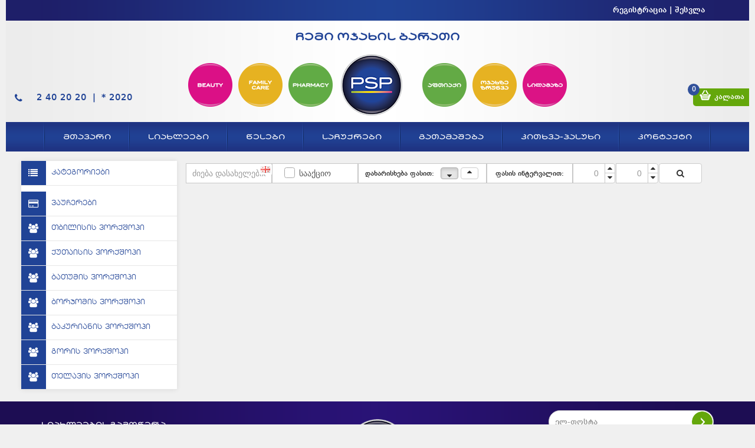

--- FILE ---
content_type: text/html; charset=UTF-8
request_url: https://card.psp.ge/new/index.php?page=shop&MenuItemID=29&catid=0&priceto=0&pricefrom=0&keyword=&aqcia=0&sortby=desc&limitstart=432
body_size: 7142
content:
			<!DOCTYPE html>
<html lang="ka">
<head>
    <meta charset="utf-8">
    <meta http-equiv="X-UA-Compatible" content="IE=edge">
    <meta name="viewport" content="width=device-width, initial-scale=1">
    <meta name="google-site-verification" content="">
    <meta name="keywords" content="პსპ, აფთიაქი, ფარმაცევტული კომპანია, მედიკამენტები, წამლები, PSP, ოჯახი">
    <meta name="description" content="PSP - N1 სააფთიაქო ქსელი საქართველოში">
    
    <link rel="shortcut icon" href="https://card.psp.ge/new//templates/card//favicon.ico">

    <link href="https://card.psp.ge/new//templates/card/css/style.scss.css" rel="stylesheet" type="text/css" media="all" />


	<!--		<script src="templates/card/js/assets.js" defer></script>
	-->
	
	<link rel="stylesheet" href="templates/card/css/icon-font.min.css">
	<script src="templates/card/js/scripts.js" defer="defer" id="sections-script" data-sections="index-slideshow,index-lists-of-collections,index-image-with-text-overlay,index-products-carousel,index-tabs-collections,header"></script>
	<script type='text/javascript' src='https://card.psp.ge/new//templates/card/js/geo_kbd.js'></script>

    <link rel="stylesheet" href="https://card.psp.ge/new//templates/card/css/owl.carousel.css">
    <link rel="stylesheet" href="https://card.psp.ge/new//templates/card/css/style.css">
    <link rel="stylesheet" href="https://card.psp.ge/new//templates/card/css/responsive.css">
    
    <link href="https://card.psp.ge/new//templates/card/css/bootstrap.min.css" rel="stylesheet">

    <script src="https://card.psp.ge/new//templates/card/js/jquery.min.js"></script>

    <link type="text/css" media="all" rel="stylesheet" href="https://card.psp.ge/new//templates/card/css/bootstrap-select.min.css">
    <link rel="stylesheet" href="https://card.psp.ge/new//templates/card/css/font-awesome.min.css">

    <link rel="stylesheet" href="https://card.psp.ge/new//templates/card/css/jquery.fancybox.css?v=2.1.5" type="text/css" media="screen" />
    <link rel="stylesheet" href="https://card.psp.ge/new//templates/card/css/jquery.fancybox-buttons.css?v=1.0.5" type="text/css" media="screen" />
    <link rel="stylesheet" href="https://card.psp.ge/new//templates/card/css/jquery.fancybox-thumbs.css?v=1.0.7" type="text/css" media="screen" />

    <link href="https://card.psp.ge/new//templates/card/css/psp_fonts.css" rel="stylesheet">
    <link href="https://card.psp.ge/new//templates/card/css/bpg-web-001.min.css" rel="stylesheet">
    <!-- web-fonts end -->
    <!--<link href="https://fonts.googleapis.com/css?family=Open+Sans:400,700" rel="stylesheet">-->
    <link href="https://fonts.googleapis.com/css?family=Noto+Sans" rel="stylesheet">
    <!-- google fonts end -->
    <link type="text/css" media="all" rel="stylesheet" href="https://card.psp.ge/new//templates/card/css/site.ka.css">
    
	<link rel="stylesheet" type="text/css" href="https://card.psp.ge/new//templates/card/css/component.css" />
	<script src="https://card.psp.ge/new//templates/card/js/modernizr.custom.js"></script>


<title>Card.PSP.GE ->საჩუქრები</title>
	
	
<!-- Google Tag Manager -->
<script>(function(w,d,s,l,i){w[l]=w[l]||[];w[l].push({'gtm.start':
new Date().getTime(),event:'gtm.js'});var f=d.getElementsByTagName(s)[0],
j=d.createElement(s),dl=l!='dataLayer'?'&l='+l:'';j.async=true;j.src=
'https://www.googletagmanager.com/gtm.js?id='+i+dl;f.parentNode.insertBefore(j,f);
})(window,document,'script','dataLayer','GTM-NCVWNV6');</script>
<!-- End Google Tag Manager -->
</head>

<body>
	
<div id="">
    <header id="header" class="h-transparent" style="max-width:1260px; margin:auto;">
        <div class="container-fluid" id="top_box">
            <div class="container">
                <div class="top_block">
                    <div class="social_top">
                        <ul class="list-inline soc">
												    </ul>
                    </div>
                    <div class="lang_top" style="top:0px;     display: table;">
																<style>
										.headlinelogin{
											color:#FFF;
											padding-top:7px;
										}
										
										.headlinelogin:hover{
											color:#FFF;
											text-decoration:underline;
										}
									</style>
									<a href="index.php?page=register&MenuItemID=26" class="loginform headlinelogin">რეგისტრაცია</a>
									<a href="javascript:;" class="loginform seperatorlogin" style="margin-left:5px; margin-right:5px; color:#FFF;">|</a>						
									<a href="index.php?page=login&MenuItemID=31" id="gk-login" class="loginform headlinelogin">შესვლა</a>
																</div>
                    <div class="colored_balls">
                        <!--<a href="#" class="colored_balls_in not-active"><img src="http://psp.ge/new/public/assets/site/layout/images/top1.png" alt="" class="img-responsive"></a>
                        <a href="#" class="colored_balls_in not-active"><img src="http://psp.ge/new/public/assets/site/layout/images/top2.png" alt="" class="img-responsive"></a>
                        <a href="#" class="colored_balls_in not-active"><img src="http://psp.ge/new/public/assets/site/layout/images/top3.png" alt="" class="img-responsive"></a>-->
                        <a href="#" class="colored_balls_in not-active"><img src="images/leftmenu.png" alt="" class="img-responsive"></a>

                        <a href="index.php" class="logo colored_balls_in"><img src="images/logo.png" alt="" class="img-responsive"></a>

                        <a href="#" class="colored_balls_in not-active"><img src="images/rightmenu.png" alt="" class="img-responsive"></a>
                    </div>
                </div>
            </div>
        </div>
        <div class="container-fluid" id="top_title">
			<div class="header_cart">
								<a href="index.php?page=basket&MenuItemID=32" title="" style="float:left;"><span class="icon lnr" style="padding-left: 0px;"><img src="https://card.psp.ge/new//templates/card/images/cart.png" style="max-width:25px;"></span><span id="cart_items">0</span></a>
				<a href="index.php?page=basket&MenuItemID=32" style="font-size:13px; display: inline-block; padding-right:8px;padding-top: 6px; ">
					<span style="margin-left:3px; ">კალათა</span>
				</a>
				</div>

            <div class="col-lg-12 col-md-12 col-sm-12 col-xs-12 text-center" style="padding-top:17px;">
                <span class="title" style="font-family: 'Conv_PSP1'; font-weight: bold; font-size: 16px; color: #204396; ">ჩემი ოჯახის ბარათი</span>
             </div>
            <div class="container top_title_cont" style="width: inherit;">
                <div class="row">
                    <div class="col-lg-4 col-md-4 col-sm-4" style="padding: 0;">
                        <a href="#" target="_blank" class="not-active">
                            <span class="fa fa-phone fa-lg hidden-xs" aria-hidden="true"></span>
                            <span class="hidden-xs">&nbsp;&nbsp;&nbsp;&nbsp;2 40 20 20&nbsp;&nbsp;|&nbsp;&nbsp;<span class="fif">*</span> 2020</span>
                            

                        </a>
                    </div>
                    <div class="col-lg-4 col-md-4 col-sm-4 col-xs-12 text-center">
                        <span class="title"></span>
                    </div>
                    <div class="col-lg-4 col-md-4 col-sm-4 text-right" style="padding: 0;">
						<div id="gk-user-area" class="">
																<!--<a href="index.php?page=register&MenuItemID=26" class="loginform">რეგისტრაცია</a>
									<a href="javascript:;" class="loginform seperatorlogin" style="margin-left:5px; margin-right:5px;">|</a>						
									<a href="index.php?page=login&MenuItemID=31" id="gk-login" class="loginform">შესვლა</a>-->
																
			            </div>                    		
                    </div>
                </div>
            </div>
        </div>
        <div id="base_url" data-url="index.php"></div>
		        <div class="" id="main_nav">
            <div class="">
                <nav class="navbar navbar-default">
                    <div class="navbar-header" style="padding-right:10px; padding-left:7px;">
                        <button type="button" class="navbar-toggle collapsed" data-toggle="collapse" data-target="#bs-example-navbar-collapse-1" aria-expanded="false" id="menu_swith">
                            <span class="sr-only">Toggle navigation</span>
                            <span class="icon-bar"></span>
                            <span class="icon-bar"></span>
                            <span class="icon-bar"></span>
                        </button>
                       	<!--<button type="button" class="navbar-toggle collapsed" data-toggle="collapse" data-target="#bs-example-navbar-collapse-2" aria-expanded="false" id="search_swith">
                            <span class="top_search">ძიება</span>
                        </button>-->
						                    </div>
                    <div class="collapse navbar-collapse" id="bs-example-navbar-collapse-1">
                        <ul class="nav navbar-nav menunav" style="">
		                    <!--<li class="bg_li"></li><li class="dropdown">
			                    <a href="#" class="dropdown-toggle" data-toggle="dropdown" role="button" aria-haspopup="true" aria-expanded="false">ჩვენ შესახებ</a>
			                    <ul class="dropdown-menu"><li><a href="#">კრედო</a></li><li><a href="#">პე-ეს-პეს შესახებ</a></li><li><a href="#">დამფუძნებლები</a></li><li><a href="#">აღიარება</a></li><li><a href="#">პარტნიორები</a></li></ul>
		                    </li>-->
				            				            <li class="bg_li"></li>
		                    <li><a href="index.php?page=main&MenuItemID=1&id=1">მთავარი</a></li>
		                    				            <li class="bg_li"></li>
		                    <li><a href="index.php?page=contents&MenuItemID=2&id=1">სიახლეები</a></li>
		                    				            <li class="bg_li"></li>
		                    <li><a href="index.php?page=content&MenuItemID=14&id=138">წესები</a></li>
		                    				            <li class="bg_li"></li>
		                    <li><a href="index.php?page=shop&MenuItemID=29">საჩუქრები</a></li>
		                    				            <li class="bg_li"></li>
		                    <li><a href="index.php?page=contents&MenuItemID=34&id=10">გათამაშება</a></li>
		                    				            <li class="bg_li"></li>
		                    <li><a href="index.php?page=content&MenuItemID=15&id=139">კითხვა-პასუხი</a></li>
		                    				            <li class="bg_li"></li>
		                    <li><a href="index.php?page=contact&MenuItemID=28">კონტაქტი</a></li>
		                    		                    <li class="bg_li"></li>
                        </ul>
                    </div>
                    <!-- /.navbar-collapse -->

                    <div class="collapse navbar-collapse" id="bs-example-navbar-collapse-2">
                        <ul class="nav navbar-nav">
                            <li>
                                <form id="med-search" action="" method="POST">
                                    <input type="text" id="med-input11" placeholder="საჩუქრის ძებნა...">
                                    <button class="btn btn-primary medicines-search-button" type="submit">ძებნა</button>
                                </form>
                            </li>
                        </ul>
                    </div>
                </nav>
            </div>
        </div>		        <!--<div class="fix-block">
            <ul>
                <li>
                    <a href="http://psponline.ge/" target="_blank">
                        <div class="fix_txt">
                            <span>ონლაინ აფთიაქი</span>
                        </div>
                        <div class="fix_img">
                            <img src="images/main_fix1.png" alt="">
                        </div>
                    </a>
                </li>
                <li>
                    <a href="http://psp.ge/new/pharmacies?map=1" target="_blank">
                        <div class="fix_txt">
                            <span>აფთიაქების რუკა</span>
                        </div>
                        <div class="fix_img">
                            <img src="images/main_fix3.png" alt="">
                        </div>
                    </a>
                </li>
                <li>
                    <a href="http://chat.psp.ge/chat?locale=ka" target="_blank"
                       onclick="if(navigator.userAgent.toLowerCase().indexOf('opera') != -1 &amp;&amp; window.event.preventDefault) window.event.preventDefault();this.newWindow = window.open('http://chat.psp.ge/chat?locale=ka&amp;url='+escape(document.location.href)+'&amp;referrer='+escape(document.referrer), 'webim', 'toolbar=0,scrollbars=0,location=0,status=1,menubar=0,width=640,height=480,resizable=1');this.newWindow.focus();this.newWindow.opener=window;return false;">
                        <div class="fix_txt">
                            <span>ონლაინ კონსულტაცია</span>
                        </div>
                        <div class="fix_img">
                            <img src="images/main_fix4.png" alt="">
                        </div>
                    </a>
                </li>
                <li>
                    <a href="http://psp.ge/new/meds" target="_blank">
                        <div class="fix_txt">
                            <span>რეცეპტურული მედიკამენტები</span>
                        </div>
                        <div class="fix_img">
                            <img src="images/main_fix5.png" alt="">
                        </div>
                    </a>
                </li>
                <li>
                    <a href="http://lexicon.psp.ge/" target="_blank" >
                        <div class="fix_txt">
                            <span>სამედიცინო ლექსიკონი</span>
                        </div>
                        <div class="fix_img">
                            <img src="images/main_fix6.png" alt="">
                        </div>
                    </a>
                </li>
            </ul>
        </div>-->
            </header>

<main id="content" style="padding-bottom:inherit;">
	
		<main style="/*background: #ececec;*/ ">
    <div class="wrapper">

        <section id="newsPlace" style="">
			<script>


$(function(){

$(window).bind("resize",function(){
    console.log($(this).width())
    if($(this).width() > 1200){
    $('#catmenu').removeClass('aa').addClass('dl-menuopen')
    }else{
    	$('#catmenu').removeClass('aa').removeClass('dl-menuopen')
    }
})
})

$(document).ready(function() {
    // This will fire when document is ready:
    $(window).resize(function() {
        // This will fire each time the window is resized:
        if($(window).width() > 1200) {
            // if larger or equal
            $('#catmenu').removeClass('aa').addClass('dl-menuopen')
        } else {
            // if smaller
            $('#catmenu').removeClass('aa').removeClass('dl-menuopen')
        }
    }).resize(); // This will simulate a resize to trigger the initial run.
});
</script>
		<div class="demo-1" >
				<div class="">
					<div id="dl-menu" class="dl-menuwrapper" style="float:inherit;">
														<button class="dl-trigger" style=" color:#FFF; background:#204396; margin-bottom:15px; ">Open Menu</button>
								<span style="font-family: 'Conv_PSP1'; font-size:14px; font-weight:inherit; padding-left:10px;" class="menutitlee"></span>
															
														<ul class="catmenuhead" style="">
									<li>
									<table class="menutable ">
										<td class='icontd'>
											<a href="index.php?page=shop&MenuItemID=29" style="padding:0px;">
												<i class="fa fa-list" aria-hidden="true" ></i>
											</a>
										</td>
										<td style="text-align:left;" class="">
											<a href="index.php?page=shop&MenuItemID=29">კატეგორიები</a>
										</td>
									</table>
									</li>
								</ul>
																				<ul class="dl-menu dl-menuopen"  id="catmenu" style="width:100%;  position:inherit;">
				            							<li>
								<table class="menutable ">
									<td class='icontd'>
										<a href="index.php?page=shop&MenuItemID=29&catid=52&sortby=desc&priceto=0&pricefrom=0" style="padding:0px;">
											<i class="fa fa-credit-card" aria-hidden="true" ></i>
										</a>
									</td>
									<td style="text-align:left;" class="">
										<a href="index.php?page=shop&MenuItemID=29&catid=52&sortby=desc&priceto=0&pricefrom=0">ვაუჩერები</a>
									</td>
								</table>
							</li>
														<li>
								<table class="menutable ">
									<td class='icontd'>
										<a href="index.php?page=shop&MenuItemID=29&catid=54&sortby=desc&priceto=0&pricefrom=0" style="padding:0px;">
											<i class="fa fa-users" aria-hidden="true" ></i>
										</a>
									</td>
									<td style="text-align:left;" class="">
										<a href="index.php?page=shop&MenuItemID=29&catid=54&sortby=desc&priceto=0&pricefrom=0">თბილისის ვორქშოპი</a>
									</td>
								</table>
							</li>
														<li>
								<table class="menutable ">
									<td class='icontd'>
										<a href="index.php?page=shop&MenuItemID=29&catid=55&sortby=desc&priceto=0&pricefrom=0" style="padding:0px;">
											<i class="fa fa-users" aria-hidden="true" ></i>
										</a>
									</td>
									<td style="text-align:left;" class="">
										<a href="index.php?page=shop&MenuItemID=29&catid=55&sortby=desc&priceto=0&pricefrom=0">ქუთაისის ვორქშოპი</a>
									</td>
								</table>
							</li>
														<li>
								<table class="menutable ">
									<td class='icontd'>
										<a href="index.php?page=shop&MenuItemID=29&catid=56&sortby=desc&priceto=0&pricefrom=0" style="padding:0px;">
											<i class="fa fa-users" aria-hidden="true" ></i>
										</a>
									</td>
									<td style="text-align:left;" class="">
										<a href="index.php?page=shop&MenuItemID=29&catid=56&sortby=desc&priceto=0&pricefrom=0">ბათუმის ვორქშოპი</a>
									</td>
								</table>
							</li>
														<li>
								<table class="menutable ">
									<td class='icontd'>
										<a href="index.php?page=shop&MenuItemID=29&catid=57&sortby=desc&priceto=0&pricefrom=0" style="padding:0px;">
											<i class="fa fa-users" aria-hidden="true" ></i>
										</a>
									</td>
									<td style="text-align:left;" class="">
										<a href="index.php?page=shop&MenuItemID=29&catid=57&sortby=desc&priceto=0&pricefrom=0">ბორჯომის ვორქშოპი</a>
									</td>
								</table>
							</li>
														<li>
								<table class="menutable ">
									<td class='icontd'>
										<a href="index.php?page=shop&MenuItemID=29&catid=58&sortby=desc&priceto=0&pricefrom=0" style="padding:0px;">
											<i class="fa fa-users" aria-hidden="true" ></i>
										</a>
									</td>
									<td style="text-align:left;" class="">
										<a href="index.php?page=shop&MenuItemID=29&catid=58&sortby=desc&priceto=0&pricefrom=0">ბაკურიანის ვორქშოპი</a>
									</td>
								</table>
							</li>
														<li>
								<table class="menutable ">
									<td class='icontd'>
										<a href="index.php?page=shop&MenuItemID=29&catid=59&sortby=desc&priceto=0&pricefrom=0" style="padding:0px;">
											<i class="fa fa-users" aria-hidden="true" ></i>
										</a>
									</td>
									<td style="text-align:left;" class="">
										<a href="index.php?page=shop&MenuItemID=29&catid=59&sortby=desc&priceto=0&pricefrom=0">გორის ვორქშოპი</a>
									</td>
								</table>
							</li>
														<li>
								<table class="menutable ">
									<td class='icontd'>
										<a href="index.php?page=shop&MenuItemID=29&catid=60&sortby=desc&priceto=0&pricefrom=0" style="padding:0px;">
											<i class="fa fa-users" aria-hidden="true" ></i>
										</a>
									</td>
									<td style="text-align:left;" class="">
										<a href="index.php?page=shop&MenuItemID=29&catid=60&sortby=desc&priceto=0&pricefrom=0">თელავის ვორქშოპი</a>
									</td>
								</table>
							</li>
													</ul>
					</div><!-- /dl-menuwrapper -->
				</div>

			</div>			        </section>

        <section id="salesPlace" >
						        			
<div id="shopify-section-1501488573826" class="shopify-section section section_homepage section_products-carousel gifts">
	
   <div class="carousel_wrap container productcont" style="width:100%; padding-right: 0px;">
        <div class="products_carousel swiper-container" id="products_carousel_1501488573826" data-products="8" data-rows="1" data-dir="1">

			<div class="col-md-12 filedtdesktop" class="prodfilter" style="padding:0px;">
			<form action="index.php" method="GET" name="pp_search" id="pp_search" >
			<div class="col-md-2 " style="padding-left:0px; padding-right:0px;">
				<div class="form-group">
				<p class="kbd_place" style="top: 17px; position: absolute; width: 22px; overflow: hidden; height: 17px; right: 0px; margin: 0; padding: 0; z-index: 2;"><a class="kbd_flags" title="ქართული კლავიატურა('~')" style="" onclick="javascript:clickflag();"></a></p>
					<input type="checkbox" id="geo_search" checked="checked" style="display:none;">
				  <input type="text" class="form-control" id="keyword" name="keyword" placeholder="ძიება დასახელებით" value="" style="">
				
					<script type="text/javascript">
						GeoKBD.map('pp_search','keyword','geo_search','.kbd_flags');
                 	</script>
				</div>
			</div>
			<div class="col-md-2" style="padding-left:0px; padding-right:0px;">
		        <div class="checkbox" style="margin-bottom: 15px; margin-top: 15px; background: #FFF; height: 34px; border: solid 1px #c8c8c8; padding-top:6px;">
		          <label>
		            <input type="checkbox" value="1" name='aqcia' >
		            <span class="cr"><i class="cr-icon glyphicon glyphicon-ok"></i></span>
		            სააქციო		          </label>
		        </div>
			</div>
			<div class="col-md-3" style="padding-left:0px; padding-right:0px;" >
	        	<table style="margin-bottom: 15px; margin-top: 15px; background: #FFF; height: 34px; border: solid 1px #c8c8c8; padding-top:6px; width:100%; padding-left:10px;">
	    			<td style="text-align: center;">
	    				<span style='font-family: "BPG WEB 001", sans-serif; font-size:12px;'> დახარისხება ფასით: </span>
	    			</td>
	    			<td>
    					    											<a href="index.php?page=shop&MenuItemID=29&catid=0&sortby=desc&priceto=0&pricefrom=0&keyword=&aqcia=0" class="classsortby  active btn btn-default" style="height: 20px; padding-left: 10px; padding-right: 10px; padding-top:0px;"> <i class="fa fa-sort-desc" aria-hidden="true"></i></a>
						<a href="index.php?page=shop&MenuItemID=29&catid=0&sortby=asc&priceto=0&pricefrom=0&keyword=&aqcia=0" class="classsortby  btn btn-default" style="height: 20px;  padding-left: 10px; padding-right: 10px; padding-top:0px;"> <i class="fa fa-sort-asc" aria-hidden="true"></i></a>
					</td>
	    		</table>
			</div>
			<div class="col-md-2" style="margin-bottom: 15px; margin-top: 15px; background: #FFF; height: 34px; border: solid 1px #c8c8c8; padding-top:6px; padding: 0; text-align:center;">
                    <span style='font-family: "BPG WEB 001", sans-serif; font-size:12px;height: 20px; line-height: 34px;'>ფასის ინტერვალით:</span>
			</div>
			<div class="col-md-2" style="margin-bottom: 15px; margin-top: 15px; height: 34px;  padding-top:6px; padding-left:0px; margin-top:9px; padding-right: 0px;">
                    
                        <input type="hidden" name="sortby" value="desc" />
                        <input type="hidden" name="catid" value="0" />
                        <input type="hidden" name="MenuItemID" value="29" />
                        <input type="hidden" name="page" value="shop" />

	  			  <div class="col-md-6" style='padding-left:0px; padding-right: 0px;'>
					  <div class="input-group spinner">
					    <input type="text" class="form-control" value="0" min="0" name="pricefrom" id="priceFrom" placeholder="დან">
					    <div class="input-group-btn-vertical">
					      <button class="btn btn-default" type="button" style="height:inherit"><i class="fa fa-caret-up"></i></button>
					      <button class="btn btn-default" type="button" style="height:inherit"><i class="fa fa-caret-down"></i></button>
					    </div>
					  </div>
				  </div>

				  <div class="col-md-6" style='padding-left:0px; padding-right:0px;'>
					  <div class="input-group spinner">
					    <input type="text" class="form-control" value="0" min="0" name="priceto" id="priceTo" placeholder="მდე">
					    <div class="input-group-btn-vertical">
					      <button class="btn btn-default" type="button" style="height:inherit"><i class="fa fa-caret-up"></i></button>
					      <button class="btn btn-default" type="button" style="height:inherit"><i class="fa fa-caret-down"></i></button>
					    </div>
					  </div>
				  </div>
                    
			</div>
			<div class="col-md-1" style="margin-bottom: 15px; margin-top: 15px;  height: 34px; padding-top:6px; padding-left:0px; padding-right:0px; padding-top: 0px; text-align: center;">
				<button class="btn btn-default" type="submit" value="" style=" width:100%; height:auto;"><i class="fa fa-search" aria-hidden="true"></i></button>
			</div>
			</form>


            </div>

			<div class="col-md-12 filedmobile" class="prodfilter" style="padding:0px;">
			<form action="index.php" method="GET" name="pp_search" id="pp_search" >
			<div class="col-md-12" style="padding-left:0px; padding-right:0px;">
				<div class="form-group" style="margin-bottom: 0px; margin-top: 5px;">
				<p class="kbd_place" style="top: 10px; position: absolute; width: 22px; overflow: hidden; height: 17px; right: 2px; margin: 0; padding: 0; z-index: 2;"><a class="kbd_flags" title="ქართული კლავიატურა('~')" style="" onclick="javascript:clickflag();"></a></p>
					<input type="checkbox" id="geo_search" checked="checked" style="display:none;">
				  <input type="text" class="form-control" id="keyword" name="keyword" placeholder="ძიება დასახელებით" value="" style="text-align: center;">
				
					<script type="text/javascript">
						GeoKBD.map('pp_search','keyword','geo_search','.kbd_flags');
                 	</script>
				</div>
			</div>
			<div class="col-md-12" style="padding-left:0px; padding-right:0px;">
		        <div class="checkbox" style="margin-bottom: 15px; margin-top: 15px; background: #FFF; height: 34px; border: solid 1px #c8c8c8; padding-top:6px; margin-bottom: 0px; margin-top: 5px; text-align: center;">
		          <label>
		            <input type="checkbox" value="1" name='aqcia' >
		            <span class="cr"><i class="cr-icon glyphicon glyphicon-ok"></i></span>
		            სააქციო		          </label>
		        </div>
			</div>
			<div class="col-md-12" style="padding-left:0px; padding-right:0px;" >
	        	<table style="margin-bottom: 15px; margin-top: 15px; background: #FFF; height: 34px; border: solid 1px #c8c8c8; padding-top:6px; width:100%; padding-left:10px; margin-bottom: 0px; margin-top: 5px;">
	    			<td style="text-align: right;">
	    				<span style='font-family: "BPG WEB 001", sans-serif; font-size:12px;'> დახარისხება ფასით: </span>
	    			</td>
	    			<td style="padding-right:20px;">
    					    											<a href="index.php?page=shop&MenuItemID=29&catid=0&sortby=desc&priceto=0&pricefrom=0&keyword=&aqcia=0" class="classsortby  active btn btn-default" style="height: 20px; padding-left: 10px; padding-right: 10px; padding-top:0px;"> <i class="fa fa-sort-desc" aria-hidden="true"></i></a>
						<a href="index.php?page=shop&MenuItemID=29&catid=0&sortby=asc&priceto=0&pricefrom=0&keyword=&aqcia=0" class="classsortby  btn btn-default" style="height: 20px;  padding-left: 10px; padding-right: 10px; padding-top:0px;"> <i class="fa fa-sort-asc" aria-hidden="true"></i></a>
					</td>
	    		</table>
			</div>
			<div class="col-md-12" style="margin-bottom: 15px; margin-top: 15px; background: #FFF; height: 34px; border: solid 1px #c8c8c8; padding-top:6px; padding: 0; text-align:center; margin-bottom: 0px; margin-top: 5px;">
                    <span style='font-family: "BPG WEB 001", sans-serif; font-size:12px;height: 20px; line-height: 34px;'>ფასის ინტერვალით:</span>
			</div>
			<div class="col-md-12" style="margin-bottom: 15px; margin-top: 0px; padding-top:0px; padding-left:0px; margin-top:0px; padding-right: 0px; margin-bottom: 0px;">
                    
                        <input type="hidden" name="sortby" value="desc" />
                        <input type="hidden" name="catid" value="0" />
                        <input type="hidden" name="MenuItemID" value="29" />
                        <input type="hidden" name="page" value="shop" />

	  			  <div class="col-md-6" style='padding-left:0px; padding-right: 0px;'>
					  <div class="input-group spinner">
					    <input type="text" class="form-control" value="0" min="0" name="pricefrom" id="priceFrom" placeholder="დან">
					    <div class="input-group-btn-vertical">
					      <button class="btn btn-default" type="button" style="height:inherit"><i class="fa fa-caret-up"></i></button>
					      <button class="btn btn-default" type="button" style="height:inherit"><i class="fa fa-caret-down"></i></button>
					    </div>
					  </div>
				  </div>

				  <div class="col-md-6" style='padding-left:0px; padding-right:0px;'>
					  <div class="input-group spinner">
					    <input type="text" class="form-control" value="0" min="0" name="priceto" id="priceTo" placeholder="მდე">
					    <div class="input-group-btn-vertical">
					      <button class="btn btn-default" type="button" style="height:inherit"><i class="fa fa-caret-up"></i></button>
					      <button class="btn btn-default" type="button" style="height:inherit"><i class="fa fa-caret-down"></i></button>
					    </div>
					  </div>
				  </div>
                    
			</div>
			<div class="col-md-12" style="margin-bottom: 15px; margin-top: 15px;  height: 34px; padding-top:6px; padding-left:0px; padding-right:0px; padding-top: 0px; text-align: center;">
				<button class="btn btn-default" type="submit" value="" style=" width:100%; height:auto;"><i class="fa fa-search" aria-hidden="true"></i></button>
			</div>
			</form>


            </div>

						</div>
	</div>
</div>

<script>
$(function(){

    $('.spinner .btn:first-of-type').on('click', function() {
      var btn = $(this);
      var input = btn.closest('.spinner').find('input');
      if (input.attr('max') == undefined || parseInt(input.val()) < parseInt(input.attr('max'))) {    
        input.val(parseInt(input.val(), 10) + 1);
      } else {
        btn.next("disabled", true);
      }
    });
    $('.spinner .btn:last-of-type').on('click', function() {
      var btn = $(this);
      var input = btn.closest('.spinner').find('input');
      if (input.attr('min') == undefined || parseInt(input.val()) > parseInt(input.attr('min'))) {    
        input.val(parseInt(input.val(), 10) - 1);
      } else {
        btn.prev("disabled", true);
      }
    });

})
</script>
		        </section>
    </div>
</main>

</main>

</div>
<footer id="footer">
    <div class="container-fluid">
        <div class="row top_footer">
            <div class="container">
                <div class="col-lg-4 col-md-4 col-sm-4 hidden-xs">
                    <a href="#" class="foll not-active">სიახლეების გამოწერა</a>
                </div>
                <div class="col-lg-4 col-md-4 col-sm-4 col-xs-12 text-center">
                    <a href=""><img src="images/logo.png" alt="" ></a>
                </div>

                <div class="col-lg-4 col-md-4 col-sm-4 col-xs-12">
                        <div class="form-group" style="margin:auto;">

							<form action='addsubscribe.php' method='post' name='subscribe_form' id='subscribe_form'>
                            	<input type="email" id="subscribe_field" class="form-control" id="email" name="email" data-url="#"  placeholder="ელ-ფოსტა" >
                            <a href="#" onclick="javascript:subscribe_submit();" id="subscribe_button"><img  src="images/input_right.png" id="subscribe_button" alt="" border=0></a>
                    		<script language='javascript'>
                    			function subscribe_submit()
                				{
                					jQuery("#subscribe_form").submit();
                				}
                    		</script>
                    		</form>
                        </div>

                </div>

            </div>
        </div>
        <div class="container">
            <div class="row bot_nav">
                <div class="col-lg-6 col-md-6 hidden-sm hidden-xs text-left">
                    <ul>
                        <li>
                            <a href="http://psp.ge/new/pharmacies" target="_blank">აფთიაქები</a>
                            <a href="index.php?page=contents&MenuItemID=2&id=1" >სიახლეები</a>
                            <a href="http://psp.ge/new/magazine" target="_blank">ჟურნალი</a>
                            <a href="http://psp.ge/new/vacancy" target="_blank">ვაკანსიები</a>
                            <a href="index.php?page=contact&MenuItemID=28" >კონტაქტი</a>
                        </li>
                    </ul>
                </div>

                <div class="col-lg-6 col-md-6 hidden-sm hidden-xs text-right">
                    <ul>
                        <li>
                            <a href="http://psp.ge/new/pages/page/4" target="_blank">კრედო</a>
                            <a href="http://psp.ge/new/pages/page/1" target="_blank">კომპანია</a>
                            <a href="http://psp.ge/new/pages/page/5" target="_blank">დამფუძნებლები</a>
                            <a href="http://psp.ge/new/pages/page/6" target="_blank">აღიარება</a>
                            <a href="http://psp.ge/new/partners" target="_blank">პარტნიორები</a>
                        </li>
                    </ul>
                </div>

                <div class="col-xs-12 text-center">
                    <ul>
                        <li>
                            <a href="http://psp.ge/new/pages/page/7" target="_blank">პე-ეს-პე იმპორტი და დისტრიბუცია</a>
                            <a href="http://psp.ge/new/pages/page/8" target="_blank">პე-ეს-პე აფთიაქი</a>
                            <a href="http://psp.ge/new/pages/page/9" target="_blank">ჯი-ემ-პი</a>
                            <a href="http://psp.ge/new/pages/page/10" target="_blank">პე-ეს-პე ჰოსპიტალი</a>
                            <a href="http://psp.ge/new/pages/page/11" target="_blank">პე-ეს-პე დაზღვევა</a>
                        </li>
                    </ul>
                </div>

                <div class="col-xs-12 stores">
                    <a target="_blank" href="https://itunes.apple.com/us/app/psp-my-pharmacy/id953594060?mt=8"><img src="images/apple.png" alt=""></a>
                    <a target="_blank" href="https://play.google.com/store/apps/details?id=ge.mobility.psp"><img src="images/android.png" alt=""></a>
                </div>
            </div>
        </div>
    </div>
    <div class="container-fluid copy_r">
        <div class="container">
            <div class="row">
                <div class="col-lg-4 col-md-4 col-sm-4 hidden-xs">
                    <span>©ყველა უფლება დაცულია.</span>
                </div>
                <div class="col-lg-4 col-md-4 col-sm-4 col-xs-6 social_links">
                    <a href="https://www.facebook.com/psp.ge?fref=ts" target="_blank"><img src="images/bt_fb.png" alt=""></a>
                    <a href="https://www.youtube.com/user/PSPN1TV" target="_blank"><img src="images/bt_you.png" alt=""></a>
                </div>
            </div>
        </div>
    </div>

</footer>



<script type="text/javascript" src="https://card.psp.ge/new//templates/card/js/bootstrap-select.min.js"></script>
<script type="text/javascript" src="https://card.psp.ge/new//templates/card/js/jquery.mousewheel-3.0.6.pack.js"></script>
<script type="text/javascript" src="https://card.psp.ge/new//templates/card/js/jquery.fancybox.pack.js?v=2.1.5"></script>
<script type="text/javascript" src="https://card.psp.ge/new//templates/card/js/jquery.fancybox-buttons.js?v=1.0.5"></script>
<script type="text/javascript" src="https://card.psp.ge/new//templates/card/js/jquery.fancybox-media.js?v=1.0.6"></script>
<script type="text/javascript" src="https://card.psp.ge/new//templates/card/js/jquery.fancybox-thumbs.js?v=1.0.7"></script>

<!-- // js custom scripts -->
<script src="https://card.psp.ge/new//templates/card/js/custom.js"></script>
<script src="https://card.psp.ge/new//templates/card/js/right_nav.js"></script>
<script src="https://card.psp.ge/new//templates/card/js/main.js"></script>
<script src="https://card.psp.ge/new//templates/card/js/accordion.js"></script>
<script src="https://card.psp.ge/new//templates/card/js/fancybox_main.js"></script>

<script src="https://card.psp.ge/new//templates/card/js/action.js" type="text/javascript"></script>

<script src="https://card.psp.ge/new//templates/card/js/bootstrap.min.js"></script>


	<script src="https://card.psp.ge/new//templates/card/js/modernizr.custom.js"></script>
	<script src="https://card.psp.ge/new//templates/card/js/jquery.dlmenu.js"></script>
	<script>
		$(function() {
			$( '#dl-menu' ).dlmenu();
		});

	
	</script>
<!-- Google Tag Manager (noscript) -->
<noscript><iframe src="https://www.googletagmanager.com/ns.html?id=GTM-NCVWNV6"
height="0" width="0" style="display:none;visibility:hidden"></iframe></noscript>
<!-- End Google Tag Manager (noscript) -->
</body>
</html>


--- FILE ---
content_type: text/css
request_url: https://card.psp.ge/new//templates/card/css/style.scss.css
body_size: 26562
content:
h1,
h2,
h3,
h4,
h5,
h6,
p {
    margin: 0
}
input,
button {
    margin: 0;
    padding: 0;
    background: none;
    border: none
}
button {
    cursor: pointer
}
button:focus {
    outline: 0 !important
}
a,
span {
    vertical-align: baseline
}
img {
    max-width: 100%
}
ul,
ol {
    margin: 0;
    padding: 0;
    list-style-type: none
}
html {
    font-family: sans-serif;
    line-height: 1.15;
    -webkit-text-size-adjust: 100%;
    -ms-text-size-adjust: 100%
}
body {
    margin: 0
}
article,
aside,
footer,
header,
nav,
section {
    display: block
}
figcaption,
figure,
main {
    display: block
}
figure {
    margin: 1em 40px
}
hr {
    overflow: visible;
    height: 0;
    -webkit-box-sizing: content-box;
    -moz-box-sizing: content-box;
    box-sizing: content-box
}
pre {
    font-family: monospace, monospace;
    font-size: 1em
}
a {
    background-color: transparent;
    -webkit-text-decoration-skip: objects
}
a:active,
a:hover {
    outline-width: 0
}
abbr[title] {
    border-bottom: none;
    text-decoration: underline;
    text-decoration: underline dotted
}
b,
strong {
    font-weight: inherit
}
b,
strong {
    font-weight: bolder
}
code,
kbd,
samp {
    font-family: monospace, monospace;
    font-size: 1em
}
dfn {
    font-style: italic
}
mark {
    background-color: #ff0;
    color: #000
}
small {
    font-size: 80%
}
sub,
sup {
    vertical-align: baseline;
    font-size: 75%;
    line-height: 0;
    position: relative
}
sub {
    bottom: -0.25em
}
sup {
    top: -0.5em
}
audio,
video {
    display: inline-block
}
audio:not([controls]) {
    display: none;
    height: 0
}
img {
    border-style: none
}
svg:not(:root) {
    overflow: hidden
}
button,
input,
optgroup,
select,
textarea {
    font-family: sans-serif;
    font-size: 100%;
    line-height: 1.15;
    margin: 0
}
button,
input {
    overflow: visible
}
button,
select {
    text-transform: none
}
button,
html [type="button"],
[type="reset"],
[type="submit"] {
    -webkit-appearance: button
}
button::-moz-focus-inner,
[type="button"]::-moz-focus-inner,
[type="reset"]::-moz-focus-inner,
[type="submit"]::-moz-focus-inner {
    border-style: none;
    padding: 0
}
button:-moz-focusring,
[type="button"]:-moz-focusring,
[type="reset"]:-moz-focusring,
[type="submit"]:-moz-focusring {
    outline: 1px dotted ButtonText
}
fieldset {
    margin: 0 2px;
    padding: 0.35em 0.625em 0.75em;
    border: 1px solid #c0c0c0
}
legend {
    max-width: 100%;
    display: table;
    box-sizing: border-box;
    white-space: normal;
    color: inherit;
    padding: 0
}
progress {
    display: inline-block;
    vertical-align: baseline
}
textarea {
    overflow: auto
}
[type="checkbox"],
[type="radio"] {
    box-sizing: border-box;
    padding: 0
}
[type="number"]::-webkit-inner-spin-button,
[type="number"]::-webkit-outer-spin-button {
    height: auto
}
[type="search"] {
    -webkit-appearance: textfield;
    outline-offset: -2px
}
[type="search"]::-webkit-search-cancel-button,
[type="search"]::-webkit-search-decoration {
    -webkit-appearance: none
}
::-webkit-file-upload-button {
    -webkit-appearance: button;
    font: inherit
}
details,
menu {
    display: block
}
summary {
    display: list-item
}
canvas {
    display: inline-block
}
template {
    display: none
}
[hidden] {
    display: none
}
@media print {
    *,
    *:before,
    *:after {
        background: transparent !important;
        color: #000 !important;
        text-shadow: none !important;
        -webkit-box-shadow: none !important;
        box-shadow: none !important
    }
    a,
    a:visited {
        text-decoration: underline
    }
    a[href]:after {
        content: " (" attr(href) ")"
    }
    abbr[title]:after {
        content: " (" attr(title) ")"
    }
    a[href^="#"]:after,
    a[href^="javascript:"]:after {
        content: ""
    }
    pre,
    blockquote {
        border: 1px solid #999;
        page-break-inside: avoid
    }
    thead {
        display: table-header-group
    }
    tr,
    img {
        page-break-inside: avoid
    }
    img {
        max-width: 100% !important
    }
    p,
    h2,
    h3 {
        orphans: 3;
        widows: 3
    }
    h2,
    h3 {
        page-break-after: avoid
    }
    .navbar {
        display: none
    }
    .btn>.caret,
    .dropup>.btn>.caret {
        border-top-color: #000 !important
    }
    .label {
        border: 1px solid #000
    }
    .table {
        border-collapse: collapse !important
    }
    .table td,
    .table th {
        background-color: #fff !important
    }
    .table-bordered th,
    .table-bordered td {
        border: 1px solid #ddd !important
    }
}
* {
    -webkit-box-sizing: border-box;
    -moz-box-sizing: border-box;
    box-sizing: border-box;
    outline: none !important
}
*:before,
*:after {
    -webkit-box-sizing: border-box;
    -moz-box-sizing: border-box;
    box-sizing: border-box
}
html {
    font-size: 10px;
    -webkit-tap-highlight-color: rgba(0, 0, 0, 0)
}
body {
    font: 14px/1.75 "Helvetica Neue", Helvetica, Arial, sans-serif;
    color: #333
}
figure {
    margin: 0
}
img {
    vertical-align: middle
}
.clearfix:before,
.clearfix:after {
    content: " ";
    display: table
}
.clearfix:after {
    clear: both
}
.flexbox {
    display: -webkit-box;
    display: -webkit-flex;
    display: -moz-flex;
    display: -ms-flexbox;
    display: flex
}
.visible-xs,
.visible-sm,
.visible-md,
.visible-lg {
    display: none !important
}
@media (max-width: 767px) {
    .visible-xs {
        display: block !important
    }
    table.visible-xs {
        display: table !important
    }
    tr.visible-xs {
        display: table-row !important
    }
    th.visible-xs,
    td.visible-xs {
        display: table-cell !important
    }
}
@media (min-width: 768px) and (max-width: 991px) {
    .visible-sm {
        display: block !important
    }
    table.visible-sm {
        display: table !important
    }
    tr.visible-sm {
        display: table-row !important
    }
    th.visible-sm,
    td.visible-sm {
        display: table-cell !important
    }
}
@media (min-width: 992px) and (max-width: 1199px) {
    .visible-md {
        display: block !important
    }
    table.visible-md {
        display: table !important
    }
    tr.visible-md {
        display: table-row !important
    }
    th.visible-md,
    td.visible-md {
        display: table-cell !important
    }
}
@media (min-width: 1200px) {
    .visible-lg {
        display: block !important
    }
    table.visible-lg {
        display: table !important
    }
    tr.visible-lg {
        display: table-row !important
    }
    th.visible-lg,
    td.visible-lg {
        display: table-cell !important
    }
}
@media (max-width: 767px) {
    .hidden-xs {
        display: none !important
    }
}
@media (min-width: 768px) and (max-width: 991px) {
    .hidden-sm {
        display: none !important
    }
}
@media (min-width: 992px) and (max-width: 1199px) {
    .hidden-md {
        display: none !important
    }
}
@media (min-width: 1200px) {
    .hidden-lg {
        display: none !important
    }
}
fieldset {
    min-width: 0;
    margin: 0;
    padding: 0;
    border: 0
}
legend {
    width: 100%;
    display: block;
    margin-bottom: 20px;
    padding: 0;
    border: 0;
    border-bottom: 1px solid #e5e5e5;
    font-size: 21px;
    line-height: inherit;
    color: #333333
}
label {
    display: inline-block;
    max-width: 100%
}
input[type="search"] {
    -webkit-box-sizing: border-box;
    -moz-box-sizing: border-box;
    box-sizing: border-box
}
input[type="radio"] {
    margin: 3px 0 0;
    margin-top: 1px \9;
    line-height: normal
}
input[type="checkbox"] {
    margin: 4px 0 0;
    margin-top: 1px \9;
    line-height: normal
}
input[type="file"] {
    display: block
}
input[type="range"] {
    width: 100%;
    display: block
}
select[multiple],
select[size] {
    height: auto
}
input[type="file"]:focus,
input[type="radio"]:focus,
input[type="checkbox"]:focus {
    outline: 5px auto -webkit-focus-ring-color;
    outline-offset: -2px
}
output {
    display: block;
    padding-top: 7px;
    font-size: 14px;
    line-height: 1.42857143;
    color: #555555
}
select,
textarea,
input[type="tel"],
input[type="text"],
input[type="email"],
input[type="search"],
input[type="password"],
.form-control {
    width: 100%;
    height: 34px;
    display: block;
    vertical-align: top;
    padding: 6px 10px;
    background-image: none;
    border-width: 1px;
    border-style: solid;
    line-height: 1.42857143
}
.form-control::-moz-placeholder {
    color: rgba(0, 0, 0, 0.75);
    opacity: 1
}
.form-control:-ms-input-placeholder {
    color: rgba(0, 0, 0, 0.75)
}
.form-control::-webkit-input-placeholder {
    color: rgba(0, 0, 0, 0.75)
}
.form-control::-ms-expand {
    background-color: transparent;
    border: 0
}
.form-control[disabled],
.form-control[readonly],
fieldset[disabled] .form-control {
    background-color: #eeeeee;
    opacity: 1
}
.form-control[disabled],
fieldset[disabled] .form-control {
    cursor: not-allowed
}
textarea {
    min-width: 100%;
    max-width: 100%;
    min-height: 100px;
    height: auto
}
input[type="search"] {
    -webkit-appearance: none
}
@media screen and (-webkit-min-device-pixel-ratio: 0) {
    input[type="date"].form-control,
    input[type="time"].form-control,
    input[type="datetime-local"].form-control,
    input[type="month"].form-control {
        line-height: 34px
    }
}
.form-group {
    margin-top: 15px
}
.form-group .btn+a {
    white-space: nowrap
}
.form-group:after {
    content: '';
    display: table;
    clear: both
}
.radio,
.checkbox {
    min-height: 20px;
    display: block;
    position: relative
}
.radio ~ .radio,
.checkbox ~ .checkbox {
    margin: 7px 0 0 0
}
.radio label,
.checkbox label {
    min-height: 20px;
    margin-bottom: 0;
    padding-left: 20px;
    font-weight: normal;
    cursor: pointer
}
.radio input[type="radio"],
.checkbox input[type="checkbox"] {
    margin-top: 4px \9;
    margin-left: -20px;
    position: absolute
}
input[type="radio"][disabled],
input[type="checkbox"][disabled],
input[type="radio"].disabled,
input[type="checkbox"].disabled,
fieldset[disabled] input[type="radio"],
fieldset[disabled] input[type="checkbox"] {
    cursor: not-allowed
}
.radio.disabled label,
.checkbox.disabled label,
fieldset[disabled] .radio label,
fieldset[disabled] .checkbox label {
    cursor: not-allowed
}
.help-block {
    display: block;
    margin-top: 7px;
    font-size: 12px;
    color: #737373;
    cursor: default
}
.form-horizontal .form-group {
    margin-left: -15px;
    margin-right: -15px
}
@media (min-width: 768px) {
    .form-horizontal label {
        margin-bottom: 0;
        line-height: 34px;
        text-align: right
    }
}
.btn {
    display: inline-block;
    vertical-align: middle;
    margin: 0;
    font-weight: normal;
    line-height: 1.42857143;
    text-align: center;
    white-space: nowrap;
    cursor: pointer;
    -ms-touch-action: manipulation;
    touch-action: manipulation;
    -webkit-user-select: none;
    -moz-user-select: none;
    -ms-user-select: none;
    user-select: none
}
.btn:focus,
.btn:active:focus,
.btn.active:focus,
.btn.focus,
.btn:active.focus,
.btn.active.focus {
    outline: 5px auto -webkit-focus-ring-color;
    outline-offset: -2px
}
.btn:active,
.btn.active {
    background-image: none;
    outline: 0
}
.btn.disabled,
.btn[disabled],
fieldset[disabled] .btn {
    cursor: default;
    opacity: 0.65;
    filter: alpha(opacity=65);
    -webkit-box-shadow: none;
    -moz-box-shadow: none;
    box-shadow: none
}
a.btn.disabled,
fieldset[disabled] a.btn {
    pointer-events: none
}
table {
    background-color: transparent;
    border-collapse: collapse
}
th {
    text-align: left
}
.table {
    width: 100%;
    max-width: 100%;
    margin-bottom: 20px
}
.table>thead>tr>th,
.table>tbody>tr>th,
.table>tfoot>tr>th,
.table>thead>tr>td,
.table>tbody>tr>td,
.table>tfoot>tr>td {
    vertical-align: top;
    padding: 8px;
    border-top: 1px solid #dddddd;
    line-height: 1.42857143
}
.table>thead>tr>th {
    vertical-align: bottom;
    border-bottom: 2px solid #dddddd
}
.table>caption+thead>tr:first-child>th,
.table>colgroup+thead>tr:first-child>th,
.table>thead:first-child>tr:first-child>th,
.table>caption+thead>tr:first-child>td,
.table>colgroup+thead>tr:first-child>td,
.table>thead:first-child>tr:first-child>td {
    border-top: 0
}
.table>tbody+tbody {
    border-top: 2px solid #dddddd
}
.table .table {
    background-color: #fff
}
.table-bordered {
    border: 1px solid #dddddd
}
.table-bordered>thead>tr>th,
.table-bordered>tbody>tr>th,
.table-bordered>tfoot>tr>th,
.table-bordered>thead>tr>td,
.table-bordered>tbody>tr>td,
.table-bordered>tfoot>tr>td {
    border: 1px solid #dddddd
}
.table-bordered>thead>tr>th,
.table-bordered>thead>tr>td {
    border-bottom-width: 2px
}
.table-responsive {
    min-height: 0.01%;
    overflow-x: auto
}
@media screen and (max-width: 767px) {
    .table-responsive {
        width: 100%;
        overflow-y: hidden;
        margin-bottom: 15px;
        border: 1px solid #dddddd;
        -ms-overflow-style: -ms-autohiding-scrollbar
    }
    .table-responsive>.table {
        margin-bottom: 0
    }
    .table-responsive>.table>thead>tr>th,
    .table-responsive>.table>tbody>tr>th,
    .table-responsive>.table>tfoot>tr>th,
    .table-responsive>.table>thead>tr>td,
    .table-responsive>.table>tbody>tr>td,
    .table-responsive>.table>tfoot>tr>td {
        white-space: nowrap
    }
    .table-responsive>.table-bordered {
        border: 0
    }
    .table-responsive>.table-bordered>thead>tr>th:first-child,
    .table-responsive>.table-bordered>tbody>tr>th:first-child,
    .table-responsive>.table-bordered>tfoot>tr>th:first-child,
    .table-responsive>.table-bordered>thead>tr>td:first-child,
    .table-responsive>.table-bordered>tbody>tr>td:first-child,
    .table-responsive>.table-bordered>tfoot>tr>td:first-child {
        border-left: 0
    }
    .table-responsive>.table-bordered>thead>tr>th:last-child,
    .table-responsive>.table-bordered>tbody>tr>th:last-child,
    .table-responsive>.table-bordered>tfoot>tr>th:last-child,
    .table-responsive>.table-bordered>thead>tr>td:last-child,
    .table-responsive>.table-bordered>tbody>tr>td:last-child,
    .table-responsive>.table-bordered>tfoot>tr>td:last-child {
        border-right: 0
    }
    .table-responsive>.table-bordered>tbody>tr:last-child>th,
    .table-responsive>.table-bordered>tfoot>tr:last-child>th,
    .table-responsive>.table-bordered>tbody>tr:last-child>td,
    .table-responsive>.table-bordered>tfoot>tr:last-child>td {
        border-bottom: 0
    }
}
.errors,
.alert {
    padding: 10px 15px;
    margin-top: 15px;
    border: 1px solid transparent
}
.errors a,
.alert a {
    display: inline-block;
    color: inherit;
    text-decoration: underline
}
.errors a:hover,
.alert a:hover {
    color: inherit;
    text-decoration: none
}
.errors>*,
.alert>* {
    margin: 0 !important
}
.errors>* ~ *,
.alert>* ~ * {
    margin: 5px 0 0 0 !important
}
.alert-success {
    background-color: #d0f6b9;
    border-color: #a7e183;
    color: #558638
}
.alert-info {
    background-color: #fff;
    border-color: #9bd6f5;
    color: #437c99
}
.alert-warning {
    background-color: #fff5c3;
    border-color: #edd870;
    color: #85741f
}
.errors,
.alert-danger {
    background-color: #ffcfcf;
    border-color: #ffa3a3;
    color: #b65353
}
.hidden {
    display: none
}
html,
body {
    font: 14px/1.5 Open Sans;
    color: #999
}
a {
    color: #32bad7;
    text-decoration: none;
    -webkit-backface-visibility: hidden;
    -moz-backface-visibility: hidden;
    -ms-backface-visibility: hidden;
    backface-visibility: hidden;
    -webkit-perspective: 1000;
    -moz-perspective: 1000;
    -ms-perspective: 1000;
    perspective: 1000;
    -webkit-transform: translate3d(0, 0, 0);
    -ms-transform: translate3d(0, 0, 0);
    -o-transform: translate3d(0, 0, 0);
    transform: translate3d(0, 0, 0);
    -webkit-transition: background 0.3s ease-in-out, border-color 0.3s ease-in-out, color 0.3s ease-in-out;
    -moz-transition: background 0.3s ease-in-out, border-color 0.3s ease-in-out, color 0.3s ease-in-out;
    transition: background 0.3s ease-in-out, border-color 0.3s ease-in-out, color 0.3s ease-in-out
}
a:hover,
a:focus {
    color: #272727
}
h1,
h2,
h3,
h4,
h5,
h6 {
    font: 30px/1.167 Open Sans;
    font-weight: 400;
    color: #494949;
    letter-spacing: 0.04em
}
h2 {
    font-size: 30px
}
h3 {
    font-size: 27px
}
h4 {
    font-size: 24px
}
h5 {
    font-size: 21px
}
h6 {
    font-size: 18px
}
.page_heading {
    margin: 40px 0 0 0;
    font-size: 30px
}
.title1 {
    font-size: 150px;
    font-weight: 600;
    vertical-align: super
}
.title1 span {
    font-size: 60px;
    vertical-align: 95%;
    font-weight: 400
}
.title2 {
    position: relative;
    font-size: 48px;
    font-weight: 300;
    padding-top: 9px
}
.title2:after {
    content: "";
    position: absolute;
    top: 0;
    left: 0;
    height: 4px;
    width: 37px;
    background: #494949
}
.title2 span {
    display: block
}
label {
    font-size: 14px;
    color: #555
}
select,
textarea,
input[type="tel"],
input[type="text"],
input[type="email"],
input[type="search"],
input[type="password"],
.form-control {
    background-color: #fff;
    border-color: #c8c8c8;
    font-size: 14px;
    color: #999;
    -webkit-backface-visibility: hidden;
    -moz-backface-visibility: hidden;
    -ms-backface-visibility: hidden;
    backface-visibility: hidden;
    -webkit-perspective: 1000;
    -moz-perspective: 1000;
    -ms-perspective: 1000;
    perspective: 1000;
    -webkit-transform: translate3d(0, 0, 0);
    -ms-transform: translate3d(0, 0, 0);
    -o-transform: translate3d(0, 0, 0);
    transform: translate3d(0, 0, 0);
    -webkit-transition: border-color 0.2s ease-in-out;
    -moz-transition: border-color 0.2s ease-in-out;
    transition: border-color 0.2s ease-in-out
}
select:focus,
textarea:focus,
input[type="tel"]:focus,
input[type="text"]:focus,
input[type="email"]:focus,
input[type="search"]:focus,
input[type="password"]:focus,
.form-control:focus {
    border-color: #999;
    outline: 0
}
p.alert-inline {
    padding: 7px 0 0 0;
    font-size: 12px;
    line-height: 1em;
    color: #f00
}
input.alert-inline {
    border-color: #f00;
    color: #f00
}
.btn {
    height: 42px;
    line-height: 43px;
    padding: 0 20px;
    font-size: 14px;
    color: #fff;
    background: #204396;
    border: 1px solid #31519b;
    text-decoration: none;
    text-transform: uppercase;
    -webkit-backface-visibility: hidden;
    -moz-backface-visibility: hidden;
    -ms-backface-visibility: hidden;
    backface-visibility: hidden;
    -webkit-perspective: 1000;
    -moz-perspective: 1000;
    -ms-perspective: 1000;
    perspective: 1000;
    -webkit-transform: translate3d(0, 0, 0);
    -ms-transform: translate3d(0, 0, 0);
    -o-transform: translate3d(0, 0, 0);
    transform: translate3d(0, 0, 0);
    -webkit-transition: background 0.2s ease-in-out, border-color 0.2s ease-in-out, color 0.2s ease-in-out;
    -moz-transition: background 0.2s ease-in-out, border-color 0.2s ease-in-out, color 0.2s ease-in-out;
    transition: background 0.2s ease-in-out, border-color 0.2s ease-in-out, color 0.2s ease-in-out
}
.btn:active,
.btn:focus,
.btn:hover {
    background: #64a70b;
    border-color: #64a70b;
    color: #FFF;
    text-decoration: none
}
.btn_big {
    height: 60px;
    line-height: 60px;
    padding: 0 35px;
    letter-spacing: 1.12px
}
.btn_shop {
    position: relative
}
.btn_shop:before {
    content: "\e82e";
    margin-right: 6px;
    font-size: 22px;
    font-family: Linearicons-Free;
    vertical-align: -4px
}
.btn_icon {
    min-width: 45px;
    padding: 0 3px;
    text-align: center
}
.link {
    margin-top: 0;
    line-height: 1;
    display: inline-block;
    text-transform: uppercase;
    color: #000;
    border-bottom: 1px solid rgba(0, 0, 0, 0.6);
    cursor: pointer;
    -webkit-backface-visibility: hidden;
    -moz-backface-visibility: hidden;
    -ms-backface-visibility: hidden;
    backface-visibility: hidden;
    -webkit-perspective: 1000;
    -moz-perspective: 1000;
    -ms-perspective: 1000;
    perspective: 1000;
    -webkit-transform: translate3d(0, 0, 0);
    -ms-transform: translate3d(0, 0, 0);
    -o-transform: translate3d(0, 0, 0);
    transform: translate3d(0, 0, 0);
    -webkit-transition: all 0.4s ease-in-out;
    -moz-transition: all 0.4s ease-in-out;
    transition: all 0.4s ease-in-out
}
.link:hover {
    color: #32bad7;
    border-bottom-color: #32bad7
}
.link_inverted {
    color: #32bad7;
    border-bottom: 0;
    letter-spacing: 1, 12px
}
.link_inverted:after {
    content: '\e876';
    font-family: Linearicons-Free;
    padding-left: 6px;
    font-size: 10px
}
.link_inverted:hover {
    color: #fff
}
.btn_alt {
    background-color: #337ab7;
    border-color: #337ab7;
    color: #fff
}
.btn_alt:active,
.btn_alt:focus,
.btn_alt:hover {
    background: rgba(0, 0, 0, 0.5);
    border-color: transparent;
    color: #fff
}
.btn_inverted {
    background-color: #fff;
    color: #494949;
    border-color: #fff
}
.btn_inverted:active,
.btn_inverted:focus,
.btn_inverted:hover {
    border-color: transparent;
    background: #32bad7;
    color: #fff
}
.btn[disabled] {
    background: rgba(0, 0, 0, 0.2);
    border: none;
    color: #333
}
table caption {
    padding-top: 8px;
    padding-bottom: 8px;
    font-size: 16px;
    color: #777777;
    text-align: left
}
.table-bordered,
.table>thead>tr>th,
.table>tbody>tr>th,
.table>tfoot>tr>th,
.table>thead>tr>td,
.table>tbody>tr>td,
.table>tfoot>tr>td {
    border-color: #c8c8c8
}
.table-striped>tbody>tr:nth-of-type(odd) {
    background-color: rgba(200, 200, 200, 0.2)
}
.table-hover>tbody>tr:hover {
    background-color: rgba(200, 200, 200, 0.2)
}
select,
textarea,
input[type="tel"],
input[type="text"],
input[type="email"],
input[type="search"],
input[type="password"],
.form-control,
.btn,
.alert,
.errors {
    -webkit-border-radius: 0;
    -moz-border-radius: 0;
    border-radius: 0
}
.rte h1 {
    font-size: 32px
}
.rte h2 {
    font-size: 29px
}
.rte h3 {
    font-size: 26px
}
.rte h4 {
    font-size: 23px
}
.rte h5 {
    font-size: 20px
}
.rte h6 {
    font-size: 17px
}
.rte h1,
.rte h2,
.rte h3 {
    margin-top: 25px;
    margin-bottom: 15px
}
.rte h4,
.rte h5,
.rte h6 {
    margin-top: 20px;
    margin-bottom: 15px
}
.rte p {
    margin: 15px 0 0 0
}
.rte ul {
    margin: 15px 0 0 0;
    padding: 0 0 0 30px;
    list-style-type: disc
}
.rte ol {
    margin: 15px 0 0 0;
    padding: 0 0 0 30px;
    list-style-type: decimal
}
.rte ul ul,
.rte ol ul,
.rte ul ol,
.rte ol ol {
    margin-top: 0
}
.rte a {
    text-decoration: underline
}
.rte a:hover {
    text-decoration: none
}
.rte blockquote {
    margin: 20px 0;
    padding: 5px 20px;
    border-left: 4px solid #c8c8c8;
    font-size: 16px
}
.rte blockquote b {
    display: block;
    margin: 5px 0 0 0;
    font-weight: bold;
    font-size: 14px;
    line-height: 1.42857143;
    color: #777777
}
.rte blockquote b:before {
    content: '\2014 \00A0'
}
.rte blockquote p:first-child,
.rte blockquote ul:first-child,
.rte blockquote ol:first-child {
    margin-top: 0
}
.rte q {
    font-style: italic
}
.rte table {
    width: 100%;
    max-width: 100%;
    margin-top: 20px;
    background-color: transparent;
    border-collapse: collapse
}
.rte table th,
.rte table td {
    vertical-align: middle;
    padding: 7px 10px;
    border: 1px solid #c8c8c8
}
.rte .rte_youtube_wrapper {
    overflow: hidden;
    padding: 56.25% 0 0 0;
    position: relative
}
.rte .rte_youtube_wrapper iframe {
    width: 100%;
    height: 100%;
    border: none;
    position: absolute;
    left: 0;
    top: 0
}
.product_name {
    font-size: 15px;
    color: #222
}
.product_name a {
    font-size: inherit;
    color: inherit
}
.product_name a:hover {
    color: #64a70b
}
.product_desc {
    font-size: 13px
}
.money,
.money_like {
    font-size: 16px;
    color: #272727;
    font-weight: 700;
    font-family: 'Conv_PSP1';
}
.money_sale {
    font-size: 14px;
    text-decoration: line-through;
    font-weight: 300
}
.money_sale_percent {
    background: #272727
}
.money_variants {
    font-size: 12px;
    white-space: nowrap
}
#quick_view__wrap .fancybox-skin {
    padding: 30px !important
}
#product_quick_view {
    width: 668px
}
#product_quick_view .swiper_btn {
    width: 30px;
    -webkit-border-radius: 0;
    -moz-border-radius: 0;
    border-radius: 0
}
#product_quick_view .btn_prev {
    left: 0
}
#product_quick_view .btn_prev:after {
    content: '\f104';
    font: 14px/1em 'FontAwesome';
    color: #fff;
    line-height: 50px
}
#product_quick_view .btn_next {
    right: 0
}
#product_quick_view .btn_next:after {
    content: '\f105';
    font: 14px/1em 'FontAwesome';
    color: #fff;
    line-height: 50px
}
.product_quick_wrapper {
    width: 100%;
    display: table
}
.quick_view__left {
    width: 317px;
    height: 100%;
    display: table-cell;
    padding: 0 15px 0 0;
    vertical-align: top
}
.quick_view__left #img_big {
    width: 302px;
    padding: 2px;
    border: 1px solid #c8c8c8
}
.quick_view__left #img_big img {
    background: rgba(0, 0, 0, 0.05)
}
.quick_view__left .swiper-slide {
    display: inline-block
}
.quick_view__left .product_images {
    width: 302px;
    margin-top: 8px
}
.quick_view__left .product_images .swiper-slide {
    border: 1px solid #c8c8c8;
    padding: 1px
}
.quick_view__left .product_images img {
    background: rgba(0, 0, 0, 0.05);
    -webkit-backface-visibility: hidden;
    -moz-backface-visibility: hidden;
    -ms-backface-visibility: hidden;
    backface-visibility: hidden;
    -webkit-perspective: 1000;
    -moz-perspective: 1000;
    -ms-perspective: 1000;
    perspective: 1000;
    -webkit-transform: translate3d(0, 0, 0);
    -ms-transform: translate3d(0, 0, 0);
    -o-transform: translate3d(0, 0, 0);
    transform: translate3d(0, 0, 0);
    -webkit-transition: all 0.4s ease-in-out;
    -moz-transition: all 0.4s ease-in-out;
    transition: all 0.4s ease-in-out
}
.quick_view__left .product_images img:hover {
    background: rgba(0, 0, 0, 0.1)
}
.quick_view__right {
    height: 100%;
    display: table-cell;
    overflow: hidden;
    padding: 0 0 0 15px
}
.quick_view__right p {
    margin: 15px 0 0 0;
    font-size: 14px
}
.quick_view__right label {
    font-weight: normal;
    font-size: 14px;
    color: #000
}
#quick_view__name {
    margin: 0
}
#quick_view__variants {
    overflow: hidden;
    margin: 15px -10px 0 -10px
}
#quick_view__variants label {
    display: block;
    padding: 0 10px
}
#quick_view__variants .selector-wrapper {
    width: 33.33333333333333%;
    float: left;
    padding: 15px 10px 0 10px
}
#quick_view__variants .selector-wrapper label {
    display: none !important
}
#quick_view__variants .selector-wrapper select {
    width: 100%;
    display: block
}
#quick_view__price {
    margin: 30px 0 0 0;
    position: relative
}
#quick_view__price .price {
    margin: 0;
    padding: 0 60px 0 0
}
#quick_view__price .money {
    margin: 0 7px 0 0;
    font-size: 20px
}
#quick_view__price .money_sale {
    font-size: 16px
}
#quick_view__price .money_sale_percent {
    width: 52px;
    height: 26px;
    display: block;
    margin: -13px 0 0 0;
    background: #272727;
    font: bold 14px/26px 'Arial';
    color: #fff;
    text-align: center;
    position: absolute;
    right: 0;
    top: 50%;
    -webkit-border-radius: 2px;
    -moz-border-radius: 2px;
    border-radius: 2px
}
#quick_view__availability {
    margin: 20px 0 0 0
}
#quick_view__form {
    margin: 15px 0 0 0
}
#quick_view__form label {
    display: block
}
#quick_view__form .quantity_box {
    float: left;
    margin: 10px 10px 0 0
}
#quick_view__form #quick_view__add {
    height: 50px;
    margin: 10px 10px 0 0;
    padding: 0 12px;
    font-size: 12px
}
.fancybox-skin {
    padding: 15px;
    background: #000;
    -webkit-border-radius: 0;
    -moz-border-radius: 0;
    border-radius: 0
}
.fancybox-close {
    width: 36px;
    height: 36px;
    display: block;
    background: #444;
    border: none;
    color: #fff;
    -webkit-border-radius: 50%;
    -moz-border-radius: 50%;
    border-radius: 50%;
    -webkit-box-shadow: 0 0 8px 0 rgba(0, 0, 0, 0.5);
    -moz-box-shadow: 0 0 8px 0 rgba(0, 0, 0, 0.5);
    box-shadow: 0 0 8px 0 rgba(0, 0, 0, 0.5)
}
.fancybox-close:hover {
    background: #666
}
.fancybox-close:before {
    content: '\f00d';
    display: block;
    font: 15px/36px 'FontAwesome';
    text-align: center
}
.fancybox-nav span {
    width: 36px;
    height: 36px;
    display: block;
    margin: -18px 0 0 0;
    background: #444;
    border: none;
    -webkit-border-radius: 50%;
    -moz-border-radius: 50%;
    border-radius: 50%;
    -webkit-box-shadow: 0 0 10px 0 rgba(0, 0, 0, 0.6);
    -moz-box-shadow: 0 0 10px 0 rgba(0, 0, 0, 0.6);
    box-shadow: 0 0 10px 0 rgba(0, 0, 0, 0.6);
    -webkit-backface-visibility: hidden;
    -moz-backface-visibility: hidden;
    -ms-backface-visibility: hidden;
    backface-visibility: hidden;
    -webkit-perspective: 1000;
    -moz-perspective: 1000;
    -ms-perspective: 1000;
    perspective: 1000;
    -webkit-transform: translate3d(0, 0, 0);
    -ms-transform: translate3d(0, 0, 0);
    -o-transform: translate3d(0, 0, 0);
    transform: translate3d(0, 0, 0);
    -webkit-transition: background 0.3s ease-in-out, border-color 0.3s ease-in-out, color 0.3s ease-in-out;
    -moz-transition: background 0.3s ease-in-out, border-color 0.3s ease-in-out, color 0.3s ease-in-out;
    transition: background 0.3s ease-in-out, border-color 0.3s ease-in-out, color 0.3s ease-in-out
}
.fancybox-nav span:before {
    display: block;
    font: 12px/36px 'FontAwesome';
    color: #000;
    text-align: center
}
.fancybox-nav:hover>span {
    background: #666
}
.fancybox-prev span:before {
    content: '\f053';
    padding: 0 2px 0 0
}
.fancybox-next span:before {
    content: '\f054';
    padding: 0 0 0 2px
}
.fancybox_alert {
    padding: 0 !important;
    text-align: center
}
.fancybox_alert .alert {
    margin: 0;
    padding: 40px;
    font-size: 14px
}
.fancybox_alert .btn {
    margin: 15px 0 0 0;
    color: #fff;
    text-decoration: none;
    background: #32bad7;
    border: 0
}
.fancybox_alert .btn:hover {
    background: #272727;
    color: #fff
}
.fancybox_alert .btn ~ .btn {
    margin-left: 15px !important
}
#cart_added .cart_added__row {
    height: 120px;
    display: table
}
#cart_added h4 {
    margin: 0 0 15px 0;
    text-align: center
}
#cart_added.cart_error {
    max-width: 420px
}
.cart_added__1 {
    width: 120px;
    height: 100%;
    display: table-cell;
    text-align: center;
    vertical-align: top
}
.cart_added__1 img {
    height: 120px;
    padding: 10px;
    border: 1px solid #c8c8c8
}
#cart_added {
    max-width: 420px
}
.cart_added__2 {
    width: 300px;
    height: 100%;
    display: table-cell;
    padding: 0 0 0 15px
}
.cart_added__2 .product_name {
    display: block
}
.cart_added__2 #cart_added__quantity {
    margin: 15px 0 0 0;
    font-size: 16px
}
.cart_added__2 .btn {
    float: left;
    padding: 0 12px;
    font-size: 12px;
    text-transform: none;
    float: left;
    letter-spacing: 0;
    margin: 15px 10px 0 0
}
@font-face {
    font-family: 'FontAwesome';
    src: url(//cdn.shopify.com/s/files/1/2220/0167/t/2/assets/fontawesome-webfont.eot?v=4.6.3&6895961056547764495);
    src: url(//cdn.shopify.com/s/files/1/2220/0167/t/2/assets/fontawesome-webfont.eot?%23iefix&v=4.6.3&6895961056547764495) format("embedded-opentype"), url(//cdn.shopify.com/s/files/1/2220/0167/t/2/assets/fontawesome-webfont.woff2?v=4.6.3&6895961056547764495) format("woff2"), url(//cdn.shopify.com/s/files/1/2220/0167/t/2/assets/fontawesome-webfont.woff?v=4.6.3&6895961056547764495) format("woff"), url(//cdn.shopify.com/s/files/1/2220/0167/t/2/assets/fontawesome-webfont.ttf?v=4.6.3&6895961056547764495) format("truetype"), url(//cdn.shopify.com/s/files/1/2220/0167/t/2/assets/fontawesome-webfont.svg?v=4.6.3%23fontawesomeregular&6895961056547764495) format("svg");
    font-weight: normal;
    font-style: normal
}
.fa {
    display: inline-block;
    font: normal normal normal 14px/1 FontAwesome;
    font-size: inherit;
    text-rendering: auto;
    -webkit-font-smoothing: antialiased;
    -moz-osx-font-smoothing: grayscale
}
.fa-lg {
    font-size: 1.33333333em;
    line-height: .75em;
    vertical-align: -15%
}
.fa-2x {
    font-size: 2em
}
.fa-3x {
    font-size: 3em
}
.fa-4x {
    font-size: 4em
}
.fa-5x {
    font-size: 5em
}
.fa-fw {
    width: 1.28571429em;
    text-align: center
}
.fa-ul {
    padding-left: 0;
    margin-left: 2.14285714em;
    list-style-type: none
}
.fa-ul>li {
    position: relative
}
.fa-li {
    position: absolute;
    left: -2.14285714em;
    width: 2.14285714em;
    top: .14285714em;
    text-align: center
}
.fa-li.fa-lg {
    left: -1.85714em
}
.fa-border {
    padding: .2em .25em .15em;
    border: solid .08em #eee;
    border-radius: 0.1em
}
.fa-pull-left {
    float: left
}
.fa-pull-right {
    float: right
}
.fa.fa-pull-left {
    margin-right: 0.3em
}
.fa.fa-pull-right {
    margin-left: 0.3em
}
.pull-right {
    float: right
}
.pull-left {
    float: left
}
.fa.pull-left {
    margin-right: 0.3em
}
.fa.pull-right {
    margin-left: 0.3em
}
.fa-spin {
    -webkit-animation: fa-spin 2s infinite linear;
    animation: fa-spin 2s infinite linear
}
.fa-pulse {
    -webkit-animation: fa-spin 1s infinite steps(8);
    animation: fa-spin 1s infinite steps(8)
}
@-webkit-keyframes fa-spin {
    0% {
        -webkit-transform: rotate(0deg);
        transform: rotate(0deg)
    }
    100% {
        -webkit-transform: rotate(359deg);
        transform: rotate(359deg)
    }
}
@keyframes fa-spin {
    0% {
        -webkit-transform: rotate(0deg);
        transform: rotate(0deg)
    }
    100% {
        -webkit-transform: rotate(359deg);
        transform: rotate(359deg)
    }
}
.fa-rotate-90 {
    -ms-filter: "progid:DXImageTransform.Microsoft.BasicImage(rotation=1)";
    -webkit-transform: rotate(90deg);
    -ms-transform: rotate(90deg);
    transform: rotate(90deg)
}
.fa-rotate-180 {
    -ms-filter: "progid:DXImageTransform.Microsoft.BasicImage(rotation=2)";
    -webkit-transform: rotate(180deg);
    -ms-transform: rotate(180deg);
    transform: rotate(180deg)
}
.fa-rotate-270 {
    -ms-filter: "progid:DXImageTransform.Microsoft.BasicImage(rotation=3)";
    -webkit-transform: rotate(270deg);
    -ms-transform: rotate(270deg);
    transform: rotate(270deg)
}
.fa-flip-horizontal {
    -ms-filter: "progid:DXImageTransform.Microsoft.BasicImage(rotation=0, mirror=1)";
    -webkit-transform: scale(-1, 1);
    -ms-transform: scale(-1, 1);
    transform: scale(-1, 1)
}
.fa-flip-vertical {
    -ms-filter: "progid:DXImageTransform.Microsoft.BasicImage(rotation=2, mirror=1)";
    -webkit-transform: scale(1, -1);
    -ms-transform: scale(1, -1);
    transform: scale(1, -1)
}
:root .fa-rotate-90,
:root .fa-rotate-180,
:root .fa-rotate-270,
:root .fa-flip-horizontal,
:root .fa-flip-vertical {
    filter: none
}
.fa-stack {
    position: relative;
    display: inline-block;
    width: 2em;
    height: 2em;
    line-height: 2em;
    vertical-align: middle
}
.fa-stack-1x,
.fa-stack-2x {
    position: absolute;
    left: 0;
    width: 100%;
    text-align: center
}
.fa-stack-1x {
    line-height: inherit
}
.fa-stack-2x {
    font-size: 2em
}
.fa-inverse {
    color: #fff
}
.fa-glass:before {
    content: "\f000"
}
.fa-music:before {
    content: "\f001"
}
.fa-search:before {
    content: "\f002"
}
.fa-envelope-o:before {
    content: "\f003"
}
.fa-heart:before {
    content: "\f004"
}
.fa-star:before {
    content: "\f005"
}
.fa-star-o:before {
    content: "\f006"
}
.fa-user:before {
    content: "\f007"
}
.fa-film:before {
    content: "\f008"
}
.fa-th-large:before {
    content: "\f009"
}
.fa-th:before {
    content: "\f00a"
}
.fa-th-list:before {
    content: "\f00b"
}
.fa-check:before {
    content: "\f00c"
}
.fa-remove:before,
.fa-close:before,
.fa-times:before {
    content: "\f00d"
}
.fa-search-plus:before {
    content: "\f00e"
}
.fa-search-minus:before {
    content: "\f010"
}
.fa-power-off:before {
    content: "\f011"
}
.fa-signal:before {
    content: "\f012"
}
.fa-gear:before,
.fa-cog:before {
    content: "\f013"
}
.fa-trash-o:before {
    content: "\f014"
}
.fa-home:before {
    content: "\f015"
}
.fa-file-o:before {
    content: "\f016"
}
.fa-clock-o:before {
    content: "\f017"
}
.fa-road:before {
    content: "\f018"
}
.fa-download:before {
    content: "\f019"
}
.fa-arrow-circle-o-down:before {
    content: "\f01a"
}
.fa-arrow-circle-o-up:before {
    content: "\f01b"
}
.fa-inbox:before {
    content: "\f01c"
}
.fa-play-circle-o:before {
    content: "\f01d"
}
.fa-rotate-right:before,
.fa-repeat:before {
    content: "\f01e"
}
.fa-refresh:before {
    content: "\f021"
}
.fa-list-alt:before {
    content: "\f022"
}
.fa-lock:before {
    content: "\f023"
}
.fa-flag:before {
    content: "\f024"
}
.fa-headphones:before {
    content: "\f025"
}
.fa-volume-off:before {
    content: "\f026"
}
.fa-volume-down:before {
    content: "\f027"
}
.fa-volume-up:before {
    content: "\f028"
}
.fa-qrcode:before {
    content: "\f029"
}
.fa-barcode:before {
    content: "\f02a"
}
.fa-tag:before {
    content: "\f02b"
}
.fa-tags:before {
    content: "\f02c"
}
.fa-book:before {
    content: "\f02d"
}
.fa-bookmark:before {
    content: "\f02e"
}
.fa-print:before {
    content: "\f02f"
}
.fa-camera:before {
    content: "\f030"
}
.fa-font:before {
    content: "\f031"
}
.fa-bold:before {
    content: "\f032"
}
.fa-italic:before {
    content: "\f033"
}
.fa-text-height:before {
    content: "\f034"
}
.fa-text-width:before {
    content: "\f035"
}
.fa-align-left:before {
    content: "\f036"
}
.fa-align-center:before {
    content: "\f037"
}
.fa-align-right:before {
    content: "\f038"
}
.fa-align-justify:before {
    content: "\f039"
}
.fa-list:before {
    content: "\f03a"
}
.fa-dedent:before,
.fa-outdent:before {
    content: "\f03b"
}
.fa-indent:before {
    content: "\f03c"
}
.fa-video-camera:before {
    content: "\f03d"
}
.fa-photo:before,
.fa-image:before,
.fa-picture-o:before {
    content: "\f03e"
}
.fa-pencil:before {
    content: "\f040"
}
.fa-map-marker:before {
    content: "\f041"
}
.fa-adjust:before {
    content: "\f042"
}
.fa-tint:before {
    content: "\f043"
}
.fa-edit:before,
.fa-pencil-square-o:before {
    content: "\f044"
}
.fa-share-square-o:before {
    content: "\f045"
}
.fa-check-square-o:before {
    content: "\f046"
}
.fa-arrows:before {
    content: "\f047"
}
.fa-step-backward:before {
    content: "\f048"
}
.fa-fast-backward:before {
    content: "\f049"
}
.fa-backward:before {
    content: "\f04a"
}
.fa-play:before {
    content: "\f04b"
}
.fa-pause:before {
    content: "\f04c"
}
.fa-stop:before {
    content: "\f04d"
}
.fa-forward:before {
    content: "\f04e"
}
.fa-fast-forward:before {
    content: "\f050"
}
.fa-step-forward:before {
    content: "\f051"
}
.fa-eject:before {
    content: "\f052"
}
.fa-chevron-left:before {
    content: "\f053"
}
.fa-chevron-right:before {
    content: "\f054"
}
.fa-plus-circle:before {
    content: "\f055"
}
.fa-minus-circle:before {
    content: "\f056"
}
.fa-times-circle:before {
    content: "\f057"
}
.fa-check-circle:before {
    content: "\f058"
}
.fa-question-circle:before {
    content: "\f059"
}
.fa-info-circle:before {
    content: "\f05a"
}
.fa-crosshairs:before {
    content: "\f05b"
}
.fa-times-circle-o:before {
    content: "\f05c"
}
.fa-check-circle-o:before {
    content: "\f05d"
}
.fa-ban:before {
    content: "\f05e"
}
.fa-arrow-left:before {
    content: "\f060"
}
.fa-arrow-right:before {
    content: "\f061"
}
.fa-arrow-up:before {
    content: "\f062"
}
.fa-arrow-down:before {
    content: "\f063"
}
.fa-mail-forward:before,
.fa-share:before {
    content: "\f064"
}
.fa-expand:before {
    content: "\f065"
}
.fa-compress:before {
    content: "\f066"
}
.fa-plus:before {
    content: "\f067"
}
.fa-minus:before {
    content: "\f068"
}
.fa-asterisk:before {
    content: "\f069"
}
.fa-exclamation-circle:before {
    content: "\f06a"
}
.fa-gift:before {
    content: "\f06b"
}
.fa-leaf:before {
    content: "\f06c"
}
.fa-fire:before {
    content: "\f06d"
}
.fa-eye:before {
    content: "\f06e"
}
.fa-eye-slash:before {
    content: "\f070"
}
.fa-warning:before,
.fa-exclamation-triangle:before {
    content: "\f071"
}
.fa-plane:before {
    content: "\f072"
}
.fa-calendar:before {
    content: "\f073"
}
.fa-random:before {
    content: "\f074"
}
.fa-comment:before {
    content: "\f075"
}
.fa-magnet:before {
    content: "\f076"
}
.fa-chevron-up:before {
    content: "\f077"
}
.fa-chevron-down:before {
    content: "\f078"
}
.fa-retweet:before {
    content: "\f079"
}
.fa-shopping-cart:before {
    content: "\f07a"
}
.fa-folder:before {
    content: "\f07b"
}
.fa-folder-open:before {
    content: "\f07c"
}
.fa-arrows-v:before {
    content: "\f07d"
}
.fa-arrows-h:before {
    content: "\f07e"
}
.fa-bar-chart-o:before,
.fa-bar-chart:before {
    content: "\f080"
}
.fa-twitter-square:before {
    content: "\f081"
}
.fa-facebook-square:before {
    content: "\f082"
}
.fa-camera-retro:before {
    content: "\f083"
}
.fa-key:before {
    content: "\f084"
}
.fa-gears:before,
.fa-cogs:before {
    content: "\f085"
}
.fa-comments:before {
    content: "\f086"
}
.fa-thumbs-o-up:before {
    content: "\f087"
}
.fa-thumbs-o-down:before {
    content: "\f088"
}
.fa-star-half:before {
    content: "\f089"
}
.fa-heart-o:before {
    content: "\f08a"
}
.fa-sign-out:before {
    content: "\f08b"
}
.fa-linkedin-square:before {
    content: "\f08c"
}
.fa-thumb-tack:before {
    content: "\f08d"
}
.fa-external-link:before {
    content: "\f08e"
}
.fa-sign-in:before {
    content: "\f090"
}
.fa-trophy:before {
    content: "\f091"
}
.fa-github-square:before {
    content: "\f092"
}
.fa-upload:before {
    content: "\f093"
}
.fa-lemon-o:before {
    content: "\f094"
}
.fa-phone:before {
    content: "\f095"
}
.fa-square-o:before {
    content: "\f096"
}
.fa-bookmark-o:before {
    content: "\f097"
}
.fa-phone-square:before {
    content: "\f098"
}
.fa-twitter:before {
    content: "\f099"
}
.fa-facebook-f:before,
.fa-facebook:before {
    content: "\f09a"
}
.fa-github:before {
    content: "\f09b"
}
.fa-unlock:before {
    content: "\f09c"
}
.fa-credit-card:before {
    content: "\f09d"
}
.fa-feed:before,
.fa-rss:before {
    content: "\f09e"
}
.fa-hdd-o:before {
    content: "\f0a0"
}
.fa-bullhorn:before {
    content: "\f0a1"
}
.fa-bell:before {
    content: "\f0f3"
}
.fa-certificate:before {
    content: "\f0a3"
}
.fa-hand-o-right:before {
    content: "\f0a4"
}
.fa-hand-o-left:before {
    content: "\f0a5"
}
.fa-hand-o-up:before {
    content: "\f0a6"
}
.fa-hand-o-down:before {
    content: "\f0a7"
}
.fa-arrow-circle-left:before {
    content: "\f0a8"
}
.fa-arrow-circle-right:before {
    content: "\f0a9"
}
.fa-arrow-circle-up:before {
    content: "\f0aa"
}
.fa-arrow-circle-down:before {
    content: "\f0ab"
}
.fa-globe:before {
    content: "\f0ac"
}
.fa-wrench:before {
    content: "\f0ad"
}
.fa-tasks:before {
    content: "\f0ae"
}
.fa-filter:before {
    content: "\f0b0"
}
.fa-briefcase:before {
    content: "\f0b1"
}
.fa-arrows-alt:before {
    content: "\f0b2"
}
.fa-group:before,
.fa-users:before {
    content: "\f0c0"
}
.fa-chain:before,
.fa-link:before {
    content: "\f0c1"
}
.fa-cloud:before {
    content: "\f0c2"
}
.fa-flask:before {
    content: "\f0c3"
}
.fa-cut:before,
.fa-scissors:before {
    content: "\f0c4"
}
.fa-copy:before,
.fa-files-o:before {
    content: "\f0c5"
}
.fa-paperclip:before {
    content: "\f0c6"
}
.fa-save:before,
.fa-floppy-o:before {
    content: "\f0c7"
}
.fa-square:before {
    content: "\f0c8"
}
.fa-navicon:before,
.fa-reorder:before,
.fa-bars:before {
    content: "\f0c9"
}
.fa-list-ul:before {
    content: "\f0ca"
}
.fa-list-ol:before {
    content: "\f0cb"
}
.fa-strikethrough:before {
    content: "\f0cc"
}
.fa-underline:before {
    content: "\f0cd"
}
.fa-table:before {
    content: "\f0ce"
}
.fa-magic:before {
    content: "\f0d0"
}
.fa-truck:before {
    content: "\f0d1"
}
.fa-pinterest:before {
    content: "\f0d2"
}
.fa-pinterest-square:before {
    content: "\f0d3"
}
.fa-google-plus-square:before {
    content: "\f0d4"
}
.fa-google-plus:before {
    content: "\f0d5"
}
.fa-money:before {
    content: "\f0d6"
}
.fa-caret-down:before {
    content: "\f0d7"
}
.fa-caret-up:before {
    content: "\f0d8"
}
.fa-caret-left:before {
    content: "\f0d9"
}
.fa-caret-right:before {
    content: "\f0da"
}
.fa-columns:before {
    content: "\f0db"
}
.fa-unsorted:before,
.fa-sort:before {
    content: "\f0dc"
}
.fa-sort-down:before,
.fa-sort-desc:before {
    content: "\f0dd"
}
.fa-sort-up:before,
.fa-sort-asc:before {
    content: "\f0de"
}
.fa-envelope:before {
    content: "\f0e0"
}
.fa-linkedin:before {
    content: "\f0e1"
}
.fa-rotate-left:before,
.fa-undo:before {
    content: "\f0e2"
}
.fa-legal:before,
.fa-gavel:before {
    content: "\f0e3"
}
.fa-dashboard:before,
.fa-tachometer:before {
    content: "\f0e4"
}
.fa-comment-o:before {
    content: "\f0e5"
}
.fa-comments-o:before {
    content: "\f0e6"
}
.fa-flash:before,
.fa-bolt:before {
    content: "\f0e7"
}
.fa-sitemap:before {
    content: "\f0e8"
}
.fa-umbrella:before {
    content: "\f0e9"
}
.fa-paste:before,
.fa-clipboard:before {
    content: "\f0ea"
}
.fa-lightbulb-o:before {
    content: "\f0eb"
}
.fa-exchange:before {
    content: "\f0ec"
}
.fa-cloud-download:before {
    content: "\f0ed"
}
.fa-cloud-upload:before {
    content: "\f0ee"
}
.fa-user-md:before {
    content: "\f0f0"
}
.fa-stethoscope:before {
    content: "\f0f1"
}
.fa-suitcase:before {
    content: "\f0f2"
}
.fa-bell-o:before {
    content: "\f0a2"
}
.fa-coffee:before {
    content: "\f0f4"
}
.fa-cutlery:before {
    content: "\f0f5"
}
.fa-file-text-o:before {
    content: "\f0f6"
}
.fa-building-o:before {
    content: "\f0f7"
}
.fa-hospital-o:before {
    content: "\f0f8"
}
.fa-ambulance:before {
    content: "\f0f9"
}
.fa-medkit:before {
    content: "\f0fa"
}
.fa-fighter-jet:before {
    content: "\f0fb"
}
.fa-beer:before {
    content: "\f0fc"
}
.fa-h-square:before {
    content: "\f0fd"
}
.fa-plus-square:before {
    content: "\f0fe"
}
.fa-angle-double-left:before {
    content: "\f100"
}
.fa-angle-double-right:before {
    content: "\f101"
}
.fa-angle-double-up:before {
    content: "\f102"
}
.fa-angle-double-down:before {
    content: "\f103"
}
.fa-angle-left:before {
    content: "\f104"
}
.fa-angle-right:before {
    content: "\f105"
}
.fa-angle-up:before {
    content: "\f106"
}
.fa-angle-down:before {
    content: "\f107"
}
.fa-desktop:before {
    content: "\f108"
}
.fa-laptop:before {
    content: "\f109"
}
.fa-tablet:before {
    content: "\f10a"
}
.fa-mobile-phone:before,
.fa-mobile:before {
    content: "\f10b"
}
.fa-circle-o:before {
    content: "\f10c"
}
.fa-quote-left:before {
    content: "\f10d"
}
.fa-quote-right:before {
    content: "\f10e"
}
.fa-spinner:before {
    content: "\f110"
}
.fa-circle:before {
    content: "\f111"
}
.fa-mail-reply:before,
.fa-reply:before {
    content: "\f112"
}
.fa-github-alt:before {
    content: "\f113"
}
.fa-folder-o:before {
    content: "\f114"
}
.fa-folder-open-o:before {
    content: "\f115"
}
.fa-smile-o:before {
    content: "\f118"
}
.fa-frown-o:before {
    content: "\f119"
}
.fa-meh-o:before {
    content: "\f11a"
}
.fa-gamepad:before {
    content: "\f11b"
}
.fa-keyboard-o:before {
    content: "\f11c"
}
.fa-flag-o:before {
    content: "\f11d"
}
.fa-flag-checkered:before {
    content: "\f11e"
}
.fa-terminal:before {
    content: "\f120"
}
.fa-code:before {
    content: "\f121"
}
.fa-mail-reply-all:before,
.fa-reply-all:before {
    content: "\f122"
}
.fa-star-half-empty:before,
.fa-star-half-full:before,
.fa-star-half-o:before {
    content: "\f123"
}
.fa-location-arrow:before {
    content: "\f124"
}
.fa-crop:before {
    content: "\f125"
}
.fa-code-fork:before {
    content: "\f126"
}
.fa-unlink:before,
.fa-chain-broken:before {
    content: "\f127"
}
.fa-question:before {
    content: "\f128"
}
.fa-info:before {
    content: "\f129"
}
.fa-exclamation:before {
    content: "\f12a"
}
.fa-superscript:before {
    content: "\f12b"
}
.fa-subscript:before {
    content: "\f12c"
}
.fa-eraser:before {
    content: "\f12d"
}
.fa-puzzle-piece:before {
    content: "\f12e"
}
.fa-microphone:before {
    content: "\f130"
}
.fa-microphone-slash:before {
    content: "\f131"
}
.fa-shield:before {
    content: "\f132"
}
.fa-calendar-o:before {
    content: "\f133"
}
.fa-fire-extinguisher:before {
    content: "\f134"
}
.fa-rocket:before {
    content: "\f135"
}
.fa-maxcdn:before {
    content: "\f136"
}
.fa-chevron-circle-left:before {
    content: "\f137"
}
.fa-chevron-circle-right:before {
    content: "\f138"
}
.fa-chevron-circle-up:before {
    content: "\f139"
}
.fa-chevron-circle-down:before {
    content: "\f13a"
}
.fa-html5:before {
    content: "\f13b"
}
.fa-css3:before {
    content: "\f13c"
}
.fa-anchor:before {
    content: "\f13d"
}
.fa-unlock-alt:before {
    content: "\f13e"
}
.fa-bullseye:before {
    content: "\f140"
}
.fa-ellipsis-h:before {
    content: "\f141"
}
.fa-ellipsis-v:before {
    content: "\f142"
}
.fa-rss-square:before {
    content: "\f143"
}
.fa-play-circle:before {
    content: "\f144"
}
.fa-ticket:before {
    content: "\f145"
}
.fa-minus-square:before {
    content: "\f146"
}
.fa-minus-square-o:before {
    content: "\f147"
}
.fa-level-up:before {
    content: "\f148"
}
.fa-level-down:before {
    content: "\f149"
}
.fa-check-square:before {
    content: "\f14a"
}
.fa-pencil-square:before {
    content: "\f14b"
}
.fa-external-link-square:before {
    content: "\f14c"
}
.fa-share-square:before {
    content: "\f14d"
}
.fa-compass:before {
    content: "\f14e"
}
.fa-toggle-down:before,
.fa-caret-square-o-down:before {
    content: "\f150"
}
.fa-toggle-up:before,
.fa-caret-square-o-up:before {
    content: "\f151"
}
.fa-toggle-right:before,
.fa-caret-square-o-right:before {
    content: "\f152"
}
.fa-euro:before,
.fa-eur:before {
    content: "\f153"
}
.fa-gbp:before {
    content: "\f154"
}
.fa-dollar:before,
.fa-usd:before {
    content: "\f155"
}
.fa-rupee:before,
.fa-inr:before {
    content: "\f156"
}
.fa-cny:before,
.fa-rmb:before,
.fa-yen:before,
.fa-jpy:before {
    content: "\f157"
}
.fa-ruble:before,
.fa-rouble:before,
.fa-rub:before {
    content: "\f158"
}
.fa-won:before,
.fa-krw:before {
    content: "\f159"
}
.fa-bitcoin:before,
.fa-btc:before {
    content: "\f15a"
}
.fa-file:before {
    content: "\f15b"
}
.fa-file-text:before {
    content: "\f15c"
}
.fa-sort-alpha-asc:before {
    content: "\f15d"
}
.fa-sort-alpha-desc:before {
    content: "\f15e"
}
.fa-sort-amount-asc:before {
    content: "\f160"
}
.fa-sort-amount-desc:before {
    content: "\f161"
}
.fa-sort-numeric-asc:before {
    content: "\f162"
}
.fa-sort-numeric-desc:before {
    content: "\f163"
}
.fa-thumbs-up:before {
    content: "\f164"
}
.fa-thumbs-down:before {
    content: "\f165"
}
.fa-youtube-square:before {
    content: "\f166"
}
.fa-youtube:before {
    content: "\f167"
}
.fa-xing:before {
    content: "\f168"
}
.fa-xing-square:before {
    content: "\f169"
}
.fa-youtube-play:before {
    content: "\f16a"
}
.fa-dropbox:before {
    content: "\f16b"
}
.fa-stack-overflow:before {
    content: "\f16c"
}
.fa-instagram:before {
    content: "\f16d"
}
.fa-flickr:before {
    content: "\f16e"
}
.fa-adn:before {
    content: "\f170"
}
.fa-bitbucket:before {
    content: "\f171"
}
.fa-bitbucket-square:before {
    content: "\f172"
}
.fa-tumblr:before {
    content: "\f173"
}
.fa-tumblr-square:before {
    content: "\f174"
}
.fa-long-arrow-down:before {
    content: "\f175"
}
.fa-long-arrow-up:before {
    content: "\f176"
}
.fa-long-arrow-left:before {
    content: "\f177"
}
.fa-long-arrow-right:before {
    content: "\f178"
}
.fa-apple:before {
    content: "\f179"
}
.fa-windows:before {
    content: "\f17a"
}
.fa-android:before {
    content: "\f17b"
}
.fa-linux:before {
    content: "\f17c"
}
.fa-dribbble:before {
    content: "\f17d"
}
.fa-skype:before {
    content: "\f17e"
}
.fa-foursquare:before {
    content: "\f180"
}
.fa-trello:before {
    content: "\f181"
}
.fa-female:before {
    content: "\f182"
}
.fa-male:before {
    content: "\f183"
}
.fa-gittip:before,
.fa-gratipay:before {
    content: "\f184"
}
.fa-sun-o:before {
    content: "\f185"
}
.fa-moon-o:before {
    content: "\f186"
}
.fa-archive:before {
    content: "\f187"
}
.fa-bug:before {
    content: "\f188"
}
.fa-vk:before {
    content: "\f189"
}
.fa-weibo:before {
    content: "\f18a"
}
.fa-renren:before {
    content: "\f18b"
}
.fa-pagelines:before {
    content: "\f18c"
}
.fa-stack-exchange:before {
    content: "\f18d"
}
.fa-arrow-circle-o-right:before {
    content: "\f18e"
}
.fa-arrow-circle-o-left:before {
    content: "\f190"
}
.fa-toggle-left:before,
.fa-caret-square-o-left:before {
    content: "\f191"
}
.fa-dot-circle-o:before {
    content: "\f192"
}
.fa-wheelchair:before {
    content: "\f193"
}
.fa-vimeo-square:before {
    content: "\f194"
}
.fa-turkish-lira:before,
.fa-try:before {
    content: "\f195"
}
.fa-plus-square-o:before {
    content: "\f196"
}
.fa-space-shuttle:before {
    content: "\f197"
}
.fa-slack:before {
    content: "\f198"
}
.fa-envelope-square:before {
    content: "\f199"
}
.fa-wordpress:before {
    content: "\f19a"
}
.fa-openid:before {
    content: "\f19b"
}
.fa-institution:before,
.fa-bank:before,
.fa-university:before {
    content: "\f19c"
}
.fa-mortar-board:before,
.fa-graduation-cap:before {
    content: "\f19d"
}
.fa-yahoo:before {
    content: "\f19e"
}
.fa-google:before {
    content: "\f1a0"
}
.fa-reddit:before {
    content: "\f1a1"
}
.fa-reddit-square:before {
    content: "\f1a2"
}
.fa-stumbleupon-circle:before {
    content: "\f1a3"
}
.fa-stumbleupon:before {
    content: "\f1a4"
}
.fa-delicious:before {
    content: "\f1a5"
}
.fa-digg:before {
    content: "\f1a6"
}
.fa-pied-piper-pp:before {
    content: "\f1a7"
}
.fa-pied-piper-alt:before {
    content: "\f1a8"
}
.fa-drupal:before {
    content: "\f1a9"
}
.fa-joomla:before {
    content: "\f1aa"
}
.fa-language:before {
    content: "\f1ab"
}
.fa-fax:before {
    content: "\f1ac"
}
.fa-building:before {
    content: "\f1ad"
}
.fa-child:before {
    content: "\f1ae"
}
.fa-paw:before {
    content: "\f1b0"
}
.fa-spoon:before {
    content: "\f1b1"
}
.fa-cube:before {
    content: "\f1b2"
}
.fa-cubes:before {
    content: "\f1b3"
}
.fa-behance:before {
    content: "\f1b4"
}
.fa-behance-square:before {
    content: "\f1b5"
}
.fa-steam:before {
    content: "\f1b6"
}
.fa-steam-square:before {
    content: "\f1b7"
}
.fa-recycle:before {
    content: "\f1b8"
}
.fa-automobile:before,
.fa-car:before {
    content: "\f1b9"
}
.fa-cab:before,
.fa-taxi:before {
    content: "\f1ba"
}
.fa-tree:before {
    content: "\f1bb"
}
.fa-spotify:before {
    content: "\f1bc"
}
.fa-deviantart:before {
    content: "\f1bd"
}
.fa-soundcloud:before {
    content: "\f1be"
}
.fa-database:before {
    content: "\f1c0"
}
.fa-file-pdf-o:before {
    content: "\f1c1"
}
.fa-file-word-o:before {
    content: "\f1c2"
}
.fa-file-excel-o:before {
    content: "\f1c3"
}
.fa-file-powerpoint-o:before {
    content: "\f1c4"
}
.fa-file-photo-o:before,
.fa-file-picture-o:before,
.fa-file-image-o:before {
    content: "\f1c5"
}
.fa-file-zip-o:before,
.fa-file-archive-o:before {
    content: "\f1c6"
}
.fa-file-sound-o:before,
.fa-file-audio-o:before {
    content: "\f1c7"
}
.fa-file-movie-o:before,
.fa-file-video-o:before {
    content: "\f1c8"
}
.fa-file-code-o:before {
    content: "\f1c9"
}
.fa-vine:before {
    content: "\f1ca"
}
.fa-codepen:before {
    content: "\f1cb"
}
.fa-jsfiddle:before {
    content: "\f1cc"
}
.fa-life-bouy:before,
.fa-life-buoy:before,
.fa-life-saver:before,
.fa-support:before,
.fa-life-ring:before {
    content: "\f1cd"
}
.fa-circle-o-notch:before {
    content: "\f1ce"
}
.fa-ra:before,
.fa-resistance:before,
.fa-rebel:before {
    content: "\f1d0"
}
.fa-ge:before,
.fa-empire:before {
    content: "\f1d1"
}
.fa-git-square:before {
    content: "\f1d2"
}
.fa-git:before {
    content: "\f1d3"
}
.fa-y-combinator-square:before,
.fa-yc-square:before,
.fa-hacker-news:before {
    content: "\f1d4"
}
.fa-tencent-weibo:before {
    content: "\f1d5"
}
.fa-qq:before {
    content: "\f1d6"
}
.fa-wechat:before,
.fa-weixin:before {
    content: "\f1d7"
}
.fa-send:before,
.fa-paper-plane:before {
    content: "\f1d8"
}
.fa-send-o:before,
.fa-paper-plane-o:before {
    content: "\f1d9"
}
.fa-history:before {
    content: "\f1da"
}
.fa-circle-thin:before {
    content: "\f1db"
}
.fa-header:before {
    content: "\f1dc"
}
.fa-paragraph:before {
    content: "\f1dd"
}
.fa-sliders:before {
    content: "\f1de"
}
.fa-share-alt:before {
    content: "\f1e0"
}
.fa-share-alt-square:before {
    content: "\f1e1"
}
.fa-bomb:before {
    content: "\f1e2"
}
.fa-soccer-ball-o:before,
.fa-futbol-o:before {
    content: "\f1e3"
}
.fa-tty:before {
    content: "\f1e4"
}
.fa-binoculars:before {
    content: "\f1e5"
}
.fa-plug:before {
    content: "\f1e6"
}
.fa-slideshare:before {
    content: "\f1e7"
}
.fa-twitch:before {
    content: "\f1e8"
}
.fa-yelp:before {
    content: "\f1e9"
}
.fa-newspaper-o:before {
    content: "\f1ea"
}
.fa-wifi:before {
    content: "\f1eb"
}
.fa-calculator:before {
    content: "\f1ec"
}
.fa-paypal:before {
    content: "\f1ed"
}
.fa-google-wallet:before {
    content: "\f1ee"
}
.fa-cc-visa:before {
    content: "\f1f0"
}
.fa-cc-mastercard:before {
    content: "\f1f1"
}
.fa-cc-discover:before {
    content: "\f1f2"
}
.fa-cc-amex:before {
    content: "\f1f3"
}
.fa-cc-paypal:before {
    content: "\f1f4"
}
.fa-cc-stripe:before {
    content: "\f1f5"
}
.fa-bell-slash:before {
    content: "\f1f6"
}
.fa-bell-slash-o:before {
    content: "\f1f7"
}
.fa-trash:before {
    content: "\f1f8"
}
.fa-copyright:before {
    content: "\f1f9"
}
.fa-at:before {
    content: "\f1fa"
}
.fa-eyedropper:before {
    content: "\f1fb"
}
.fa-paint-brush:before {
    content: "\f1fc"
}
.fa-birthday-cake:before {
    content: "\f1fd"
}
.fa-area-chart:before {
    content: "\f1fe"
}
.fa-pie-chart:before {
    content: "\f200"
}
.fa-line-chart:before {
    content: "\f201"
}
.fa-lastfm:before {
    content: "\f202"
}
.fa-lastfm-square:before {
    content: "\f203"
}
.fa-toggle-off:before {
    content: "\f204"
}
.fa-toggle-on:before {
    content: "\f205"
}
.fa-bicycle:before {
    content: "\f206"
}
.fa-bus:before {
    content: "\f207"
}
.fa-ioxhost:before {
    content: "\f208"
}
.fa-angellist:before {
    content: "\f209"
}
.fa-cc:before {
    content: "\f20a"
}
.fa-shekel:before,
.fa-sheqel:before,
.fa-ils:before {
    content: "\f20b"
}
.fa-meanpath:before {
    content: "\f20c"
}
.fa-buysellads:before {
    content: "\f20d"
}
.fa-connectdevelop:before {
    content: "\f20e"
}
.fa-dashcube:before {
    content: "\f210"
}
.fa-forumbee:before {
    content: "\f211"
}
.fa-leanpub:before {
    content: "\f212"
}
.fa-sellsy:before {
    content: "\f213"
}
.fa-shirtsinbulk:before {
    content: "\f214"
}
.fa-simplybuilt:before {
    content: "\f215"
}
.fa-skyatlas:before {
    content: "\f216"
}
.fa-cart-plus:before {
    content: "\f217"
}
.fa-cart-arrow-down:before {
    content: "\f218"
}
.fa-diamond:before {
    content: "\f219"
}
.fa-ship:before {
    content: "\f21a"
}
.fa-user-secret:before {
    content: "\f21b"
}
.fa-motorcycle:before {
    content: "\f21c"
}
.fa-street-view:before {
    content: "\f21d"
}
.fa-heartbeat:before {
    content: "\f21e"
}
.fa-venus:before {
    content: "\f221"
}
.fa-mars:before {
    content: "\f222"
}
.fa-mercury:before {
    content: "\f223"
}
.fa-intersex:before,
.fa-transgender:before {
    content: "\f224"
}
.fa-transgender-alt:before {
    content: "\f225"
}
.fa-venus-double:before {
    content: "\f226"
}
.fa-mars-double:before {
    content: "\f227"
}
.fa-venus-mars:before {
    content: "\f228"
}
.fa-mars-stroke:before {
    content: "\f229"
}
.fa-mars-stroke-v:before {
    content: "\f22a"
}
.fa-mars-stroke-h:before {
    content: "\f22b"
}
.fa-neuter:before {
    content: "\f22c"
}
.fa-genderless:before {
    content: "\f22d"
}
.fa-facebook-official:before {
    content: "\f230"
}
.fa-pinterest-p:before {
    content: "\f231"
}
.fa-whatsapp:before {
    content: "\f232"
}
.fa-server:before {
    content: "\f233"
}
.fa-user-plus:before {
    content: "\f234"
}
.fa-user-times:before {
    content: "\f235"
}
.fa-hotel:before,
.fa-bed:before {
    content: "\f236"
}
.fa-viacoin:before {
    content: "\f237"
}
.fa-train:before {
    content: "\f238"
}
.fa-subway:before {
    content: "\f239"
}
.fa-medium:before {
    content: "\f23a"
}
.fa-yc:before,
.fa-y-combinator:before {
    content: "\f23b"
}
.fa-optin-monster:before {
    content: "\f23c"
}
.fa-opencart:before {
    content: "\f23d"
}
.fa-expeditedssl:before {
    content: "\f23e"
}
.fa-battery-4:before,
.fa-battery-full:before {
    content: "\f240"
}
.fa-battery-3:before,
.fa-battery-three-quarters:before {
    content: "\f241"
}
.fa-battery-2:before,
.fa-battery-half:before {
    content: "\f242"
}
.fa-battery-1:before,
.fa-battery-quarter:before {
    content: "\f243"
}
.fa-battery-0:before,
.fa-battery-empty:before {
    content: "\f244"
}
.fa-mouse-pointer:before {
    content: "\f245"
}
.fa-i-cursor:before {
    content: "\f246"
}
.fa-object-group:before {
    content: "\f247"
}
.fa-object-ungroup:before {
    content: "\f248"
}
.fa-sticky-note:before {
    content: "\f249"
}
.fa-sticky-note-o:before {
    content: "\f24a"
}
.fa-cc-jcb:before {
    content: "\f24b"
}
.fa-cc-diners-club:before {
    content: "\f24c"
}
.fa-clone:before {
    content: "\f24d"
}
.fa-balance-scale:before {
    content: "\f24e"
}
.fa-hourglass-o:before {
    content: "\f250"
}
.fa-hourglass-1:before,
.fa-hourglass-start:before {
    content: "\f251"
}
.fa-hourglass-2:before,
.fa-hourglass-half:before {
    content: "\f252"
}
.fa-hourglass-3:before,
.fa-hourglass-end:before {
    content: "\f253"
}
.fa-hourglass:before {
    content: "\f254"
}
.fa-hand-grab-o:before,
.fa-hand-rock-o:before {
    content: "\f255"
}
.fa-hand-stop-o:before,
.fa-hand-paper-o:before {
    content: "\f256"
}
.fa-hand-scissors-o:before {
    content: "\f257"
}
.fa-hand-lizard-o:before {
    content: "\f258"
}
.fa-hand-spock-o:before {
    content: "\f259"
}
.fa-hand-pointer-o:before {
    content: "\f25a"
}
.fa-hand-peace-o:before {
    content: "\f25b"
}
.fa-trademark:before {
    content: "\f25c"
}
.fa-registered:before {
    content: "\f25d"
}
.fa-creative-commons:before {
    content: "\f25e"
}
.fa-gg:before {
    content: "\f260"
}
.fa-gg-circle:before {
    content: "\f261"
}
.fa-tripadvisor:before {
    content: "\f262"
}
.fa-odnoklassniki:before {
    content: "\f263"
}
.fa-odnoklassniki-square:before {
    content: "\f264"
}
.fa-get-pocket:before {
    content: "\f265"
}
.fa-wikipedia-w:before {
    content: "\f266"
}
.fa-safari:before {
    content: "\f267"
}
.fa-chrome:before {
    content: "\f268"
}
.fa-firefox:before {
    content: "\f269"
}
.fa-opera:before {
    content: "\f26a"
}
.fa-internet-explorer:before {
    content: "\f26b"
}
.fa-tv:before,
.fa-television:before {
    content: "\f26c"
}
.fa-contao:before {
    content: "\f26d"
}
.fa-500px:before {
    content: "\f26e"
}
.fa-amazon:before {
    content: "\f270"
}
.fa-calendar-plus-o:before {
    content: "\f271"
}
.fa-calendar-minus-o:before {
    content: "\f272"
}
.fa-calendar-times-o:before {
    content: "\f273"
}
.fa-calendar-check-o:before {
    content: "\f274"
}
.fa-industry:before {
    content: "\f275"
}
.fa-map-pin:before {
    content: "\f276"
}
.fa-map-signs:before {
    content: "\f277"
}
.fa-map-o:before {
    content: "\f278"
}
.fa-map:before {
    content: "\f279"
}
.fa-commenting:before {
    content: "\f27a"
}
.fa-commenting-o:before {
    content: "\f27b"
}
.fa-houzz:before {
    content: "\f27c"
}
.fa-vimeo:before {
    content: "\f27d"
}
.fa-black-tie:before {
    content: "\f27e"
}
.fa-fonticons:before {
    content: "\f280"
}
.fa-reddit-alien:before {
    content: "\f281"
}
.fa-edge:before {
    content: "\f282"
}
.fa-credit-card-alt:before {
    content: "\f283"
}
.fa-codiepie:before {
    content: "\f284"
}
.fa-modx:before {
    content: "\f285"
}
.fa-fort-awesome:before {
    content: "\f286"
}
.fa-usb:before {
    content: "\f287"
}
.fa-product-hunt:before {
    content: "\f288"
}
.fa-mixcloud:before {
    content: "\f289"
}
.fa-scribd:before {
    content: "\f28a"
}
.fa-pause-circle:before {
    content: "\f28b"
}
.fa-pause-circle-o:before {
    content: "\f28c"
}
.fa-stop-circle:before {
    content: "\f28d"
}
.fa-stop-circle-o:before {
    content: "\f28e"
}
.fa-shopping-bag:before {
    content: "\f290"
}
.fa-shopping-basket:before {
    content: "\f291"
}
.fa-hashtag:before {
    content: "\f292"
}
.fa-bluetooth:before {
    content: "\f293"
}
.fa-bluetooth-b:before {
    content: "\f294"
}
.fa-percent:before {
    content: "\f295"
}
.fa-gitlab:before {
    content: "\f296"
}
.fa-wpbeginner:before {
    content: "\f297"
}
.fa-wpforms:before {
    content: "\f298"
}
.fa-envira:before {
    content: "\f299"
}
.fa-universal-access:before {
    content: "\f29a"
}
.fa-wheelchair-alt:before {
    content: "\f29b"
}
.fa-question-circle-o:before {
    content: "\f29c"
}
.fa-blind:before {
    content: "\f29d"
}
.fa-audio-description:before {
    content: "\f29e"
}
.fa-volume-control-phone:before {
    content: "\f2a0"
}
.fa-braille:before {
    content: "\f2a1"
}
.fa-assistive-listening-systems:before {
    content: "\f2a2"
}
.fa-asl-interpreting:before,
.fa-american-sign-language-interpreting:before {
    content: "\f2a3"
}
.fa-deafness:before,
.fa-hard-of-hearing:before,
.fa-deaf:before {
    content: "\f2a4"
}
.fa-glide:before {
    content: "\f2a5"
}
.fa-glide-g:before {
    content: "\f2a6"
}
.fa-signing:before,
.fa-sign-language:before {
    content: "\f2a7"
}
.fa-low-vision:before {
    content: "\f2a8"
}
.fa-viadeo:before {
    content: "\f2a9"
}
.fa-viadeo-square:before {
    content: "\f2aa"
}
.fa-snapchat:before {
    content: "\f2ab"
}
.fa-snapchat-ghost:before {
    content: "\f2ac"
}
.fa-snapchat-square:before {
    content: "\f2ad"
}
.fa-pied-piper:before {
    content: "\f2ae"
}
.fa-first-order:before {
    content: "\f2b0"
}
.fa-yoast:before {
    content: "\f2b1"
}
.fa-themeisle:before {
    content: "\f2b2"
}
.fa-google-plus-circle:before,
.fa-google-plus-official:before {
    content: "\f2b3"
}
.fa-fa:before,
.fa-font-awesome:before {
    content: "\f2b4"
}
.sr-only {
    position: absolute;
    width: 1px;
    height: 1px;
    padding: 0;
    margin: -1px;
    overflow: hidden;
    clip: rect(0, 0, 0, 0);
    border: 0
}
.sr-only-focusable:active,
.sr-only-focusable:focus {
    position: static;
    width: auto;
    height: auto;
    margin: 0;
    overflow: visible;
    clip: auto
}
/********************************************************************************************************
							 				FANCYBOX
******************************************************************************************************s
/*! fancyBox v2.1.5 fancyapps.com | fancyapps.com/fancybox/#license */

.fancybox-image,
.fancybox-inner,
.fancybox-nav,
.fancybox-nav span,
.fancybox-outer,
.fancybox-skin,
.fancybox-tmp,
.fancybox-wrap,
.fancybox-wrap iframe,
.fancybox-wrap object {
    padding: 0;
    margin: 0;
    border: 0;
    outline: 0;
    vertical-align: top
}
.fancybox-wrap {
    position: absolute;
    top: 0;
    left: 0;
    z-index: 8020
}
.fancybox-inner,
.fancybox-outer,
.fancybox-skin {
    position: relative
}
.fancybox-skin {
    background: #f9f9f9;
    color: #444;
    text-shadow: none;
    -webkit-border-radius: 0;
    -moz-border-radius: 0;
    border-radius: 0
}
.fancybox-opened {
    z-index: 8030
}
.fancybox-opened .fancybox-skin {
    -webkit-box-shadow: 0 10px 25px rgba(0, 0, 0, 0.5);
    -moz-box-shadow: 0 10px 25px rgba(0, 0, 0, 0.5);
    box-shadow: 0 10px 25px rgba(0, 0, 0, 0.5)
}
.fancybox-inner {
    overflow: hidden
}
.fancybox-type-iframe .fancybox-inner {
    -webkit-overflow-scrolling: touch
}
.fancybox-error {
    color: #444;
    font: 14px/20px "Helvetica Neue", Helvetica, Arial, sans-serif;
    margin: 0;
    padding: 15px;
    white-space: nowrap
}
.fancybox-iframe,
.fancybox-image {
    display: block;
    width: 100%;
    height: 100%
}
.fancybox-image {
    max-width: 100%;
    max-height: 100%
}
#fancybox-loading {
    position: fixed;
    top: 50%;
    left: 50%;
    margin-top: -22px;
    margin-left: -22px;
    background: url([data-uri]);
    opacity: .8;
    cursor: pointer;
    z-index: 8060
}
.fancybox-close,
.fancybox-nav,
.fancybox-nav span {
    cursor: pointer;
    z-index: 8040;
    position: absolute
}
#fancybox-loading div {
    width: 44px;
    height: 44px;
    background: url(fancybox_loading.gif) center center no-repeat
}
.fancybox-close {
    top: -18px;
    right: -18px;
    width: 36px;
    height: 36px
}
.fancybox-nav {
    top: 0;
    width: 40%;
    height: 100%;
    text-decoration: none;
    background: url(blank.gif);
    -webkit-tap-highlight-color: transparent
}
.fancybox-prev {
    left: 0
}
.fancybox-next {
    right: 0
}
.fancybox-nav span {
    top: 50%;
    width: 36px;
    height: 34px;
    margin-top: -18px
}
.fancybox-prev span {
    left: 5px
}
.fancybox-next span {
    right: 5px
}
.fancybox-nav:hover span {
    visibility: visible
}
.fancybox-tmp {
    position: absolute;
    top: -99999px;
    left: -99999px;
    visibility: hidden;
    max-width: 99999px;
    max-height: 99999px;
    overflow: visible !important
}
.fancybox-lock,
.fancybox-lock body {
    overflow: hidden !important
}
.fancybox-lock {
    width: auto
}
.fancybox-lock-test {
    overflow-y: hidden !important
}
.fancybox-overlay {
    width: 100% !important;
    height: 100% !important;
    position: absolute;
    top: 0;
    left: 0;
    overflow: hidden;
    display: none;
    z-index: 8010;
    background: rgba(0, 0, 0, 0.7)
}
.fancybox-overlay-fixed {
    position: fixed;
    bottom: 0;
    right: 0
}
.fancybox-lock .fancybox-overlay {
    overflow: auto;
    overflow-y: scroll
}
.fancybox-title {
    visibility: hidden;
    font: 400 13px/20px "Helvetica Neue", Helvetica, Arial, sans-serif;
    position: relative;
    text-shadow: none;
    z-index: 8050
}
.fancybox-opened .fancybox-title {
    visibility: visible
}
.fancybox-title-float-wrap {
    position: absolute;
    bottom: 0;
    right: 50%;
    margin-bottom: -35px;
    z-index: 8050;
    text-align: center
}
.fancybox-title-float-wrap .child {
    display: inline-block;
    margin-right: -100%;
    padding: 2px 20px;
    background: 0 0;
    background: rgba(0, 0, 0, 0.8);
    -webkit-border-radius: 15px;
    -moz-border-radius: 15px;
    border-radius: 15px;
    text-shadow: 0 1px 2px #222;
    color: #FFF;
    font-weight: 700;
    line-height: 24px;
    white-space: nowrap
}
.fancybox-title-outside-wrap {
    position: relative;
    margin-top: 10px;
    color: #fff
}
.fancybox-title-inside-wrap {
    padding-top: 10px
}
.fancybox-title-over-wrap {
    position: absolute;
    bottom: 0;
    left: 0;
    color: #fff;
    padding: 10px;
    background: #000;
    background: rgba(0, 0, 0, 0.8)
}
.swiper-container {
    overflow: hidden;
    margin-right: auto;
    margin-left: auto;
    position: relative;
    z-index: 1
}
.swiper-container-no-flexbox .swiper-slide {
    float: left
}
.swiper-container-vertical>.swiper-wrapper {
    -webkit-box-orient: vertical;
    -moz-box-orient: vertical;
    -webkit-flex-direction: column;
    -ms-flex-direction: column;
    flex-direction: column
}
.swiper-wrapper {
    width: 100%;
    height: 100%;
    position: relative;
    z-index: 1;
    display: -webkit-box;
    display: -moz-box;
    display: -ms-flexbox;
    display: -webkit-flex;
    display: flex;
    -webkit-transition-property: -webkit-transform;
    -moz-transition-property: -moz-transform;
    -o-transition-property: -o-transform;
    -ms-transition-property: -ms-transform;
    transition-property: transform;
    -webkit-box-sizing: content-box;
    -moz-box-sizing: content-box;
    box-sizing: content-box
}
.swiper-container-android .swiper-slide,
.swiper-wrapper {
    -webkit-transform: translate3d(0px, 0, 0);
    -moz-transform: translate3d(0px, 0, 0);
    -o-transform: translate(0px, 0px);
    -ms-transform: translate3d(0px, 0, 0);
    transform: translate3d(0px, 0, 0)
}
.swiper-container-multirow>.swiper-wrapper {
    -webkit-box-lines: multiple;
    -moz-box-lines: multiple;
    -ms-flex-wrap: wrap;
    -webkit-flex-wrap: wrap;
    flex-wrap: wrap
}
.swiper-container-free-mode>.swiper-wrapper {
    margin: 0 auto;
    -webkit-transition-timing-function: ease-out;
    -moz-transition-timing-function: ease-out;
    -ms-transition-timing-function: ease-out;
    -o-transition-timing-function: ease-out;
    transition-timing-function: ease-out
}
.swiper-slide {
    width: 100%;
    height: 100%;
    position: relative;
    -webkit-flex-shrink: 0;
    -ms-flex: 0 0 auto;
    flex-shrink: 0
}
.swiper-container-autoheight,
.swiper-container-autoheight .swiper-slide {
    height: auto
}
.swiper-container-autoheight .swiper-wrapper {
    -webkit-box-align: start;
    -ms-flex-align: start;
    -webkit-align-items: flex-start;
    align-items: flex-start;
    -webkit-transition-property: -webkit-transform, height;
    -moz-transition-property: -moz-transform;
    -o-transition-property: -o-transform;
    -ms-transition-property: -ms-transform;
    transition-property: transform, height
}
.swiper-container .swiper-notification {
    position: absolute;
    left: 0;
    top: 0;
    z-index: -1000;
    pointer-events: none;
    opacity: 0
}
.swiper-wp8-horizontal {
    -ms-touch-action: pan-y;
    touch-action: pan-y
}
.swiper-wp8-vertical {
    -ms-touch-action: pan-x;
    touch-action: pan-x
}
.swiper_btn {
    width: 50px;
    height: 50px;
    margin: -25px 0 0 0;
    background: rgba(0, 0, 0, 0.3);
    color: #fff;
    text-align: center;
    position: absolute;
    top: 50%;
    z-index: 10;
    cursor: pointer;
    -webkit-border-radius: 50%;
    -moz-border-radius: 50%;
    border-radius: 50%;
    -webkit-backface-visibility: hidden;
    -moz-backface-visibility: hidden;
    -ms-backface-visibility: hidden;
    backface-visibility: hidden;
    -webkit-perspective: 1000;
    -moz-perspective: 1000;
    -ms-perspective: 1000;
    perspective: 1000;
    -webkit-transform: translate3d(0, 0, 0);
    -ms-transform: translate3d(0, 0, 0);
    -o-transform: translate3d(0, 0, 0);
    transform: translate3d(0, 0, 0);
    -webkit-transition: background 0.3s ease-in-out;
    -moz-transition: background 0.3s ease-in-out;
    transition: background 0.3s ease-in-out
}
.swiper_btn:before {
    display: block;
    font: 30px/40px 'Linearicons-Free'
}
.swiper_btn:hover {
    background: rgba(0, 0, 0, 0.7)
}
.swiper_btn__prev {
    padding: 0 1px 0 0;
    left: 20px
}
.swiper_btn__prev:before {
    content: '\e875'
}
.swiper_btn__next {
    padding: 0 0 0 1px;
    right: 20px
}
.swiper_btn__next:before {
    content: '\e876'
}
.swiper_pagination {
    font-size: 0;
    line-height: 0;
    text-align: center;
    position: absolute;
    left: 0;
    right: 0;
    bottom: 20px;
    z-index: 10;
    -webkit-transition: 300ms;
    -moz-transition: 300ms;
    -o-transition: 300ms;
    transition: 300ms;
    -webkit-transform: translate3d(0, 0, 0);
    -ms-transform: translate3d(0, 0, 0);
    -o-transform: translate3d(0, 0, 0);
    transform: translate3d(0, 0, 0)
}
.swiper_pagination span {
    width: 15px;
    height: 15px;
    display: inline-block;
    background: rgba(0, 0, 0, 0.3);
    cursor: pointer;
    -webkit-border-radius: 50%;
    -moz-border-radius: 50%;
    border-radius: 50%;
    -webkit-backface-visibility: hidden;
    -moz-backface-visibility: hidden;
    -ms-backface-visibility: hidden;
    backface-visibility: hidden;
    -webkit-perspective: 1000;
    -moz-perspective: 1000;
    -ms-perspective: 1000;
    perspective: 1000;
    -webkit-transform: translate3d(0, 0, 0);
    -ms-transform: translate3d(0, 0, 0);
    -o-transform: translate3d(0, 0, 0);
    transform: translate3d(0, 0, 0);
    -webkit-transition: background 0.3s ease-in-out;
    -moz-transition: background 0.3s ease-in-out;
    transition: background 0.3s ease-in-out
}
.swiper_pagination span ~ span {
    margin: 0 0 0 15px
}
.swiper_pagination span:hover,
.swiper_pagination .swiper-pagination-bullet-active {
    background: rgba(0, 0, 0, 0.7)
}
.swiper-pagination-hidden {
    opacity: 0
}
.swiper-container-fade.swiper-container-free-mode .swiper-slide {
    -webkit-transition-timing-function: ease-out;
    -moz-transition-timing-function: ease-out;
    -ms-transition-timing-function: ease-out;
    -o-transition-timing-function: ease-out;
    transition-timing-function: ease-out
}
.swiper-container-fade .swiper-slide {
    pointer-events: none;
    -webkit-transition-property: opacity;
    -moz-transition-property: opacity;
    -o-transition-property: opacity;
    transition-property: opacity
}
.swiper-container-fade .swiper-slide .swiper-slide {
    pointer-events: none
}
.swiper-container-fade .swiper-slide-active,
.swiper-container-fade .swiper-slide-active .swiper-slide-active {
    pointer-events: auto
}
body {
    background: #f0f0f0
}
.page_wrapper {
    overflow: hidden
}
.page_container {
    max-width: 2048px;
    margin: 0 auto
}
.product_listing__main .product_item {
    margin: 0px 0 0 0;
    max-width: 100%;
    background: #fff;
    -webkit-box-shadow: 0 0 8px 0 rgba(0, 0, 0, 0.09);
    -moz-box-shadow: 0 0 8px 0 rgba(0, 0, 0, 0.09);
    box-shadow: 0 0 8px 0 rgba(0, 0, 0, 0.09);
    width: 100%;
}
.product_listing__main .product_item:hover .product_img a {
    opacity: .7
}
.product_listing__main .product_item:hover .product_links__abs {
    opacity: 1
}
.product_listing__main .product_item {
    display: -webkit-box;
    display: -webkit-flex;
    display: -moz-flex;
    display: -ms-flexbox;
    display: flex;
    padding-bottom: 20px;
    padding-bottom: 60px;
}
.product_listing__main .product_item>div {
    width: 100%
}
.product_listing__main .product_img {
    position: relative;
    text-align: center
}
.product_listing__main .product_img span {
    display: block;
    position: relative
}
.product_listing__main .product_img img {
    background: #fff
}
.product_listing__main .product_img a {
    display: block;
    padding: 15px 34px 0;
    opacity: 1;
    -webkit-backface-visibility: hidden;
    -moz-backface-visibility: hidden;
    -ms-backface-visibility: hidden;
    backface-visibility: hidden;
    -webkit-perspective: 1000;
    -moz-perspective: 1000;
    -ms-perspective: 1000;
    perspective: 1000;
    -webkit-transform: translate3d(0, 0, 0);
    -ms-transform: translate3d(0, 0, 0);
    -o-transform: translate3d(0, 0, 0);
    transform: translate3d(0, 0, 0);
    -webkit-transition: all 0.4s ease-in-out;
    -moz-transition: all 0.4s ease-in-out;
    transition: all 0.4s ease-in-out
}
.product_listing__main .product_img .img_change {
    display: block;
    position: relative
}
.product_listing__main .product_img .img__2 {
    position: absolute;
    left: 0;
    top: 0;
    z-index: 10;
    opacity: 0
}
.product_listing__main .product_img .quick_view_btn {
    font-size: 20px;
    position: absolute;
    top: 50%;
    left: 50%;
    margin: -10px 0 0 -10px;
    opacity: 0;
    -webkit-backface-visibility: hidden;
    -moz-backface-visibility: hidden;
    -ms-backface-visibility: hidden;
    backface-visibility: hidden;
    -webkit-perspective: 1000;
    -moz-perspective: 1000;
    -ms-perspective: 1000;
    perspective: 1000;
    -webkit-transform: translate3d(0, 0, 0);
    -ms-transform: translate3d(0, 0, 0);
    -o-transform: translate3d(0, 0, 0);
    transform: translate3d(0, 0, 0);
    -webkit-transition: opacity 0.3s ease-in-out;
    -moz-transition: opacity 0.3s ease-in-out;
    transition: opacity 0.3s ease-in-out
}
.product_listing__main .product_badge {
    position: absolute;
    top: 0;
    color: #fff;
    padding: 5px
}
.product_listing__main .product_badge.new {
    left: 0;
    background: #4e4d4d
}
.product_listing__main .product_badge.sale {
    right: 0;
    background: #db3e3e
}
.product_listing__main .product_info {
    position: relative;
    padding: 0 20px 20px;
    text-align: center
}
.product_listing__main .product_name {
    padding: 15px 0 0 0
}
.product_listing__main .product_desc {
    padding: 15px 0 0 0;
    display: none
}
.product_listing__main .product_price {
    padding: 11px 0 0 0;
    text-align:center;
    
}
.product_listing__main .product_links {
    padding: 10px 0 0 0;
	position: absolute;
	bottom: 20px;
	left:38px;
}
.product_listing__main .product_links form {
    display: inline-block
}
.product_listing__main .item_4_1,
.product_listing__main .item_3_1 {
    clear: left
}
.product_listing__main .btn {
    margin-top: 18px;
    padding-left: 4px;
    padding-right: 9px;
    margin-left: 8px;
}
.product_listing__main .form_add .btn .icon {
    padding-right: 5px;
    font-size: 22px;
    vertical-align: -2px
}
.product_listing__main .product_links__abs {
    position: absolute;
    left: 50%;
    bottom: 250%;
    overflow: hidden;
    -webkit-transform: translate(-50%, -58px);
    transform: translate(-50%, -58px);
    -webkit-box-shadow: 0 0 8px 0 rgba(0, 0, 0, 0.09);
    -moz-box-shadow: 0 0 8px 0 rgba(0, 0, 0, 0.09);
    box-shadow: 0 0 8px 0 rgba(0, 0, 0, 0.09);
    opacity: 0
}
.product_listing__main .product_links__abs .btn {
    float: left;
    margin-top: 0;
    border: 0;
    background: #fff;
    font-size: 18px;
    color: #999
}
.product_listing__main .product_links__abs .btn:hover {
    background: #64a70b;
    color: #fff
}
.product_listing__main .product_links__abs .quick_view_btn {
    background: #204396;
    color: #fff
}
.product_listing__list {
    padding: 0 15px
}
.product_listing__list>div {
    width: 100%;
    float: none;
    padding: 0
}
.product_listing__list .product_item {
    margin: 30px 0 0
}
.product_listing__list .product_item>div {
    padding: 30px 15px
}
.product_listing__list .product_img {
    width: 25%;
    float: left;
    padding: 0 15px
}
.product_listing__list .product_img a {
    padding: 0
}
.product_listing__list .product_info {
    width: 75%;
    float: left;
    padding: 0 15px;
    text-align: left
}
.product_listing__list .product_name {
    padding: 0
}
.product_listing__list .product_desc__long {
    display: block
}
.product_listing__list .product_links__abs {
    position: static;
    opacity: 1;
    display: inline-block;
    -webkit-transform: translate(0, 0%);
    transform: translate(0, 0%);
    vertical-align: middle;
    -webkit-box-shadow: none;
    -moz-box-shadow: none;
    box-shadow: none
}
.product_listing__list .product_links__abs .btn {
    margin: 4px 0 0 !important;
    float: none;
    display: inline-block
}
.product_listing__list .product_links__abs .btn:not(.quick_view_btn) {
    background: #32bad7;
    color: #fff
}
.product_listing__list .product_links__abs .btn:not(.quick_view_btn):hover {
    background: #272727
}
:root:not(.desktop) .product_listing__main .product_links__abs {
    position: static;
    opacity: 1;
    -webkit-transform: translate(0, 0);
    transform: translate(0, 0);
    box-shadow: none !important
}
:root:not(.desktop) .product_listing__main .product_links__abs .quick_view_btn {
    display: none !important
}
:root:not(.desktop) .product_listing__main .product_links__abs .btn {
    margin: 10px auto 0;
    border: 1px solid #c8c8c8;
    float: none
}
.collection_listing__main .collection_item {
    margin: 30px 0 0 0
}
.collection_listing__main .collection_item a {
    display: block;
    background: #fff;
    -webkit-box-shadow: 0 0 8px 0 rgba(0, 0, 0, 0.09);
    -moz-box-shadow: 0 0 8px 0 rgba(0, 0, 0, 0.09);
    box-shadow: 0 0 8px 0 rgba(0, 0, 0, 0.09)
}
.collection_listing__main .collection_item .layer_1 {
    margin: 0 0 20px 0
}
.collection_listing__main .collection_item .img_placeholder__wrap {
    background-color: rgba(0, 0, 0, 0.04);
    -webkit-backface-visibility: hidden;
    -moz-backface-visibility: hidden;
    -ms-backface-visibility: hidden;
    backface-visibility: hidden;
    -webkit-perspective: 1000;
    -moz-perspective: 1000;
    -ms-perspective: 1000;
    perspective: 1000;
    -webkit-transform: translate3d(0, 0, 0);
    -ms-transform: translate3d(0, 0, 0);
    -o-transform: translate3d(0, 0, 0);
    transform: translate3d(0, 0, 0);
    -webkit-transition: background-color 0.4s ease-in-out;
    -moz-transition: background-color 0.4s ease-in-out;
    transition: background-color 0.4s ease-in-out;
    background-position: center center
}
.collection_listing__main .collection_item .collection_title {
    display: block;
    font-size: 18px;
    color: #000;
    -webkit-backface-visibility: hidden;
    -moz-backface-visibility: hidden;
    -ms-backface-visibility: hidden;
    backface-visibility: hidden;
    -webkit-perspective: 1000;
    -moz-perspective: 1000;
    -ms-perspective: 1000;
    perspective: 1000;
    -webkit-transform: translate3d(0, 0, 0);
    -ms-transform: translate3d(0, 0, 0);
    -o-transform: translate3d(0, 0, 0);
    transform: translate3d(0, 0, 0);
    -webkit-transition: color 0.4s ease-in-out;
    -moz-transition: color 0.4s ease-in-out;
    transition: color 0.4s ease-in-out
}
.collection_listing__main .collection_item .collection_products {
    display: block;
    padding: 10px 0 0 0;
    color: #999
}
.collection_listing__main .flexible_block__normal a {
    display: block;
    padding: 20px;
    background: #fff;
    -webkit-backface-visibility: hidden;
    -moz-backface-visibility: hidden;
    -ms-backface-visibility: hidden;
    backface-visibility: hidden;
    -webkit-perspective: 1000;
    -moz-perspective: 1000;
    -ms-perspective: 1000;
    perspective: 1000;
    -webkit-transform: translate3d(0, 0, 0);
    -ms-transform: translate3d(0, 0, 0);
    -o-transform: translate3d(0, 0, 0);
    transform: translate3d(0, 0, 0);
    -webkit-transition: all 0.4s ease-in-out;
    -moz-transition: all 0.4s ease-in-out;
    transition: all 0.4s ease-in-out
}
.collection_listing__main .flexible_block__normal a .img_placeholder__wrap {
    background: #fff;
    background-position: center center
}
.collection_listing__main .flexible_block__normal:hover .collection_title {
    color: #32bad7
}
.collection_listing__main .flexible_block__normal:hover .img_placeholder__wrap {
    background-color: rgba(0, 0, 0, 0.1)
}
.collection_listing__main .flexible_block__overlay {
    text-align: center;
    text-shadow: 1px 1px 0 rgba(0, 0, 0, 0.6)
}
.collection_listing__main .flexible_block__overlay .layer_1 {
    margin: 0
}
.collection_listing__main .flexible_block__overlay a {
    height: 100%;
    display: block
}
.collection_listing__main .flexible_block__overlay .collection_title,
.collection_listing__main .flexible_block__overlay .collection_products {
    color: #fff
}
.collection_listing__main .item_4_1 {
    clear: left
}
.breadcrumbs>div {
    margin-top: 30px;
    padding: 0 15px 15px;
    background: #fff;
    -webkit-box-shadow: 0 0 8px 0 rgba(0, 0, 0, 0.09);
    -moz-box-shadow: 0 0 8px 0 rgba(0, 0, 0, 0.09);
    box-shadow: 0 0 8px 0 rgba(0, 0, 0, 0.09)
}
.breadcrumbs ul {
    font-size: 0;
    line-height: 0
}
.breadcrumbs li {
    display: inline-block;
    padding: 15px 10px 0 0
}
.breadcrumbs li ~ li:before {
    content: '\f105';
    margin: 0 10px 0 0;
    font: 14px/1em "FontAwesome"
}
.breadcrumbs a,
.breadcrumbs span {
    font-size: 14px;
    line-height: 1em
}
.breadcrumbs span {
    text-transform: capitalize
}
.button_filters {
    margin: 20px 0 0 0
}
.button_filters ul {
    font-size: 0
}
.button_filters li {
    display: inline-block;
    margin: 10px 10px 0 0
}
.button_filters a {
    display: block;
    padding: 7px 10px;
    border: 1px solid rgba(0, 0, 0, 0.3);
    font-size: 12px;
    color: #494949;
    text-transform: uppercase
}
.button_filters a:hover {
    color: #fff;
    background: rgba(0, 0, 0, 0.5)
}
.button_filters .active a {
    background: #000;
    color: #fff
}
.pagination {
    overflow: hidden;
    margin: 30px 0 8px 0;
    padding: 0 10px 10px 10px;
    background: #fff;
    -webkit-box-shadow: 0 0 8px 0 rgba(0, 0, 0, 0.09);
    -moz-box-shadow: 0 0 8px 0 rgba(0, 0, 0, 0.09);
    box-shadow: 0 0 8px 0 rgba(0, 0, 0, 0.09)
}
.pagination p {
    float: left;
    padding: 10px 0 0 0
}
.pagination ul {
    float: right;
    padding: 10px 0 0 0
}
.pagination li {
    display: inline-block;
    font-size: 0;
    line-height: 0
}
.pagination li ~ li {
    padding: 0 0 0 10px
}
.pagination a {
    color: #999
}
.pagination a:hover {
    color: #32bad7
}
.pagination a,
.pagination span {
    font-size: 14px
}
.pagination .pagination_prev i {
    margin: 0 5px 0 0
}
.pagination .pagination_next i {
    margin: 0 0 0 5px
}
.pagination .pagination_current span {
    color: #494949
}
.blog_pagination {
    text-align: right
}
.blog_pagination span {
    margin-right: 5px
}
.blog_pagination .current {
    color: #272727
}
.img_placeholder__wrap {
    overflow: hidden;
    background: #fff;
    position: relative
}
.img_placeholder {
    width: 100%;
    height: 100%;
    max-width: 100%;
    max-height: 100%;
    display: block;
    position: absolute;
    left: 0;
    top: 0;
    background: rgba(0, 0, 0, 0.6);
    fill: rgba(255, 255, 255, 0.25)
}
.flexible_block .img_placeholder__wrap {
    background-repeat: no-repeat;
    -webkit-background-size: cover;
    background-size: cover
}
.flexible_block .img_placeholder__small {
    padding: 56.25% 0 0 0
}
.flexible_block .img_placeholder__medium {
    padding: 100% 0 0 0
}
.flexible_block .img_placeholder__large {
    padding: 133.333333% 0 0 0
}
.flexible_block__overlay {
    position: relative
}
.flexible_block__overlay .layer_2 {
    padding: 15px;
    background: rgba(0, 0, 0, 0.5);
    position: absolute;
    top: 0;
    right: 0;
    bottom: 0;
    left: 0;
    z-index: 10;
    -webkit-backface-visibility: hidden;
    -moz-backface-visibility: hidden;
    -ms-backface-visibility: hidden;
    backface-visibility: hidden;
    -webkit-perspective: 1000;
    -moz-perspective: 1000;
    -ms-perspective: 1000;
    perspective: 1000;
    -webkit-transform: translate3d(0, 0, 0);
    -ms-transform: translate3d(0, 0, 0);
    -o-transform: translate3d(0, 0, 0);
    transform: translate3d(0, 0, 0);
    -webkit-transition: background 0.3s ease-in-out;
    -moz-transition: background 0.3s ease-in-out;
    transition: background 0.3s ease-in-out;
    display: flex;
    justify-content: center;
    align-items: center
}
.flexible_block__overlay .layer_2>div {
    width: 100%
}
.flexible_block__overlay.flexible_block__hover:hover .layer_2 {
    background: rgba(0, 0, 0, 0.7)
}
.quantity_box {
    height: 50px;
    position: relative;
    padding: 0 0 0 56px
}
.quantity_box input {
    width: 54px;
    height: 24px;
    display: block;
    padding: 0;
    background: none;
    border: 2px solid #c8c8c8 !important;
    font-size: 15px;
    text-align: center;
    position: absolute;
    left: 0;
    top: 0;
    -webkit-box-shadow: none !important;
    -moz-box-shadow: none !important;
    box-shadow: none !important;
    -webkit-border-radius: 0;
    -moz-border-radius: 0;
    border-radius: 0
}
.quantity_box span {
    width: 26px;
    height: 24px;
    display: block;
    border: 2px solid #c8c8c8;
    text-align: center;
    cursor: pointer;
    -webkit-backface-visibility: hidden;
    -moz-backface-visibility: hidden;
    -ms-backface-visibility: hidden;
    backface-visibility: hidden;
    -webkit-perspective: 1000;
    -moz-perspective: 1000;
    -ms-perspective: 1000;
    perspective: 1000;
    -webkit-transform: translate3d(0, 0, 0);
    -ms-transform: translate3d(0, 0, 0);
    -o-transform: translate3d(0, 0, 0);
    transform: translate3d(0, 0, 0);
    -webkit-transition: all 0.4s ease-in-out;
    -moz-transition: all 0.4s ease-in-out;
    transition: all 0.4s ease-in-out
}
.quantity_box span i {
    font-size: 14px;
    line-height: 22px;
    -webkit-backface-visibility: hidden;
    -moz-backface-visibility: hidden;
    -ms-backface-visibility: hidden;
    backface-visibility: hidden;
    -webkit-perspective: 1000;
    -moz-perspective: 1000;
    -ms-perspective: 1000;
    perspective: 1000;
    -webkit-transform: translate3d(0, 0, 0);
    -ms-transform: translate3d(0, 0, 0);
    -o-transform: translate3d(0, 0, 0);
    transform: translate3d(0, 0, 0);
    -webkit-transition: all 0.4s ease-in-out;
    -moz-transition: all 0.4s ease-in-out;
    transition: all 0.4s ease-in-out
}
.quantity_box span:hover {
    border-color: #32bad7
}
.quantity_box span:hover i {
    color: #32bad7
}
.quantity_box .quantity_down {
    position: absolute;
    left: 0;
    top: 26px
}
.quantity_box .quantity_up {
    position: absolute;
    left: 28px;
    top: 26px
}
.quantity_box .btn {
    width: 100%;
    height: 50px;
    display: block;
    padding: 0 10px;
    line-height: 50px;
    -webkit-border-radius: 0;
    -moz-border-radius: 0;
    border-radius: 0
}
.social_sharing_block {
    padding: 20px 0 0 0;
    font-size: 0
}
.social_sharing_block a {
    width: 36px;
    height: 36px;
    display: inline-block;
    margin: 10px 10px 0 0;
    background: rgba(0, 0, 0, 0.05);
    font-size: 21px;
    line-height: 36px;
    text-align: center
}
#back_top {
    width: 50px;
    height: 50px;
    display: block;
    background: rgba(0, 0, 0, 0.3);
    font: 20px/47px 'FontAwesome';
    color: #fff;
    text-align: center;
    position: fixed;
    right: 60px;
    bottom: 60px;
    z-index: 999;
    -webkit-border-radius: 50%;
    -moz-border-radius: 50%;
    border-radius: 50%;
    display: none
}
#back_top:hover {
    background: #000
}
header {
    background: #000;
    position: relative;
    z-index: 99
}
.header_top {
    padding: 9px 0 8px;
    background: #f0f0f0;
    font-size: 12px
}
.header_top .flexbox {
    -webkit-box-align: center;
    -ms-flex-align: center;
    -webkit-align-items: center;
    -moz-align-items: center;
    align-items: center
}
.header_top_custom_text {
    -webkit-box-flex: 1;
    -webkit-flex: 1 1 auto;
    -moz-box-flex: 1;
    -moz-flex: 1 1 auto;
    -ms-flex: 1 1 auto;
    flex: 1 1 auto;
    font-size: 12px;
    font-weight: 300
}
.header__social {
    margin-left: 28px;
    line-height: 32px;
    padding-left: 8px;
    border-left: 1px solid #c8c8c8
}
.header__social li {
    display: inline-block;
    margin-left: 17px;
    font-size: 15px
}
.header__social li a {
    color: #999;
    -webkit-transform: 0.4s;
    transform: 0.4s
}
.header__social li a:hover {
    color: #000
}
.header_main {
    background: #1e1e1e;
    color: #fff
}
.header_main .flexbox {
    padding: 33px 0;
    -webkit-box-align: center;
    -ms-flex-align: center;
    -webkit-align-items: center;
    -moz-align-items: center;
    align-items: center
}
.header_main.megamenu_stuck {
    width: 100%;
    position: fixed;
    left: 0;
    top: 0;
    -webkit-backface-visibility: hidden;
    -webkit-transform: translateZ(0);
    -webkit-box-shadow: 0 1px 7px 3px rgba(255, 255, 255, 0.08);
    -moz-box-shadow: 0 1px 7px 3px rgba(255, 255, 255, 0.08);
    box-shadow: 0 1px 7px 3px rgba(255, 255, 255, 0.08)
}
.header_logo {
    display: inline-block;
    padding-right: 20px;
    font-size: 18px;
    text-transform: uppercase;
    -webkit-box-flex: 1;
    -webkit-flex: 1 1 auto;
    -moz-box-flex: 1;
    -moz-flex: 1 1 auto;
    -ms-flex: 1 1 auto;
    flex: 1 1 auto
}
.header_logo .logo_slogan {
    display: block;
    font-size: 12px;
    line-height: 1em;
    text-transform: none
}
.header_search {
    width: 200px;
    height: 34px;
    margin: 0 10px 0 20px;
    padding: 0 7px 0 0;
    border-right: 1px solid rgba(255, 255, 255, 0.3);
    display: inline-block;
    vertical-align: middle;
    position: relative;
    -webkit-box-flex: 0;
    -webkit-flex: 0 0 auto;
    -moz-box-flex: 0;
    -moz-flex: 0 0 auto;
    -ms-flex: 0 0 auto;
    flex: 0 0 auto
}
.header_search input {
    display: block;
    padding: 0 34px 0 10px
}
.header_search .icon,
.header_search button {
    width: 34px;
    height: 34px;
    line-height: 34px;
    font-size: 19px;
    text-align: center;
    cursor: pointer;
    -webkit-backface-visibility: hidden;
    -moz-backface-visibility: hidden;
    -ms-backface-visibility: hidden;
    backface-visibility: hidden;
    -webkit-perspective: 1000;
    -moz-perspective: 1000;
    -ms-perspective: 1000;
    perspective: 1000;
    -webkit-transform: translate3d(0, 0, 0);
    -ms-transform: translate3d(0, 0, 0);
    -o-transform: translate3d(0, 0, 0);
    transform: translate3d(0, 0, 0);
    -webkit-transition: all 0.4s ease-in-out;
    -moz-transition: all 0.4s ease-in-out;
    transition: all 0.4s ease-in-out;
    color: rgba(255, 255, 255, 0.7)
}
.header_search .icon:before,
.header_search button:before {
    line-height: 30px
}
.header_search .icon:hover,
.header_search button:hover {
    color: #32bad7
}
.header_search button {
    position: absolute;
    right: 0;
    top: 0
}
.header_search .icon {
    display: none;
    color: #fff
}
@media (min-width: 1198px) {
    .header_search form {
        position: absolute;
        top: 50%;
        right: 0;
        z-index: 5;
        opacity: 0;
        width: 100%;
        -webkit-backface-visibility: hidden;
        -moz-backface-visibility: hidden;
        -ms-backface-visibility: hidden;
        backface-visibility: hidden;
        -webkit-perspective: 1000;
        -moz-perspective: 1000;
        -ms-perspective: 1000;
        perspective: 1000;
        -webkit-transform: translate3d(0, 0, 0);
        -ms-transform: translate3d(0, 0, 0);
        -o-transform: translate3d(0, 0, 0);
        transform: translate3d(0, 0, 0);
        -webkit-transition: all 0.4s ease-in-out;
        -moz-transition: all 0.4s ease-in-out;
        transition: all 0.4s ease-in-out;
        -webkit-transform: translate(0%, -50%);
        transform: translate(0%, -50%)
    }
    .header_search form input {
        float: right;
        width: 0;
        -webkit-backface-visibility: hidden;
        -moz-backface-visibility: hidden;
        -ms-backface-visibility: hidden;
        backface-visibility: hidden;
        -webkit-perspective: 1000;
        -moz-perspective: 1000;
        -ms-perspective: 1000;
        perspective: 1000;
        -webkit-transform: translate3d(0, 0, 0);
        -ms-transform: translate3d(0, 0, 0);
        -o-transform: translate3d(0, 0, 0);
        transform: translate3d(0, 0, 0);
        -webkit-transition: all 0.4s ease-in-out;
        -moz-transition: all 0.4s ease-in-out;
        transition: all 0.4s ease-in-out
    }
    .header_search form button {
        right: 0
    }
    .header_search .icon {
        display: block;
        float: right
    }
    .elem_toggle {
        position: relative;
        z-index: 10
    }
    .elem_toggle.active+form {
        z-index: 20;
        opacity: 1
    }
    .elem_toggle.active+form input {
        width: 200px
    }
    .elem_toggle.active+form .icon {
        color: #32bad7
    }
    .elem_toggle.active+form button:hover .icon {
        color: #272727
    }
}
.header_links {
    display: inline-block;
    margin-left: 18px;
    padding-left: 16px;
    line-height: 31px;
    border-left: 1px solid #c8c8c8
}
.header_links a {
    display: inline-block;
    margin-left: 8px;
    color: #494949
}
.header_links a:hover {
    color: #32bad7
}
.header_links i {
    margin: 0 5px 0 0
}


.header_cart a {
    padding-right: 0px;
    display: block;
    position: relative;
    font-size: 20px;
    color: #fff
}
.header_cart a:hover {
    color: #31519b
}
.header_cart a:hover .icon+span {
    background-color: #31519b;
    color: #fff
}
.header_cart .icon+span {
    display: inline-block;
    position: absolute;
    left: -17px;
    top: -8px;
    background: #fff;
    color: #000;
    font-size: 12px;
    height: 20px;
    line-height: 20px;
    min-width: 20px;
    padding: 0 4px;
    text-align: center;
    -webkit-border-radius: 50%;
    -moz-border-radius: 50%;
    border-radius: 50%;
    -webkit-backface-visibility: hidden;
    -moz-backface-visibility: hidden;
    -ms-backface-visibility: hidden;
    backface-visibility: hidden;
    -webkit-perspective: 1000;
    -moz-perspective: 1000;
    -ms-perspective: 1000;
    perspective: 1000;
    -webkit-transform: translate3d(0, 0, 0);
    -ms-transform: translate3d(0, 0, 0);
    -o-transform: translate3d(0, 0, 0);
    transform: translate3d(0, 0, 0);
    -webkit-transition: all 0.4s ease-in-out;
    -moz-transition: all 0.4s ease-in-out;
    transition: all 0.4s ease-in-out
}
.currency_selector {
    display: inline-block
}
.currency_selector__label {
    margin: 0 5px 0 0;
    height: 32px;
    line-height: 32px
}
.currency_selector__wrap {
    display: inline-block;
    position: relative;
    z-index: 10;
    cursor: pointer
}
#currency_active {
    width: 48px;
    height: 32px;
    display: inline-block;
    line-height: 32px;
    position: relative;
    z-index: 10;
    color: #494949
}
#currency_active:after {
    content: '\f0d7';
    font: 8px/1em 'FontAwesome';
    margin-left: 7px;
    display: inline-block;
    vertical-align: 2px;
    -webkit-backface-visibility: hidden;
    -moz-backface-visibility: hidden;
    -ms-backface-visibility: hidden;
    backface-visibility: hidden;
    -webkit-perspective: 1000;
    -moz-perspective: 1000;
    -ms-perspective: 1000;
    perspective: 1000;
    -webkit-transform: translate3d(0, 0, 0);
    -ms-transform: translate3d(0, 0, 0);
    -o-transform: translate3d(0, 0, 0);
    transform: translate3d(0, 0, 0);
    -webkit-transition: all 0.2s ease-in-out;
    -moz-transition: all 0.2s ease-in-out;
    transition: all 0.2s ease-in-out
}
#currency_active.opened:after {
    -webkit-transform: rotate(180deg);
    transform: rotate(180deg)
}
#currency_selector {
    position: absolute;
    right: 0;
    left: 0;
    top: 100%;
    z-index: 1;
    -webkit-backface-visibility: hidden;
    -moz-backface-visibility: hidden;
    -ms-backface-visibility: hidden;
    backface-visibility: hidden;
    -webkit-perspective: 1000;
    -moz-perspective: 1000;
    -ms-perspective: 1000;
    perspective: 1000;
    -webkit-transform: translate3d(0, 0, 0);
    -ms-transform: translate3d(0, 0, 0);
    -o-transform: translate3d(0, 0, 0);
    transform: translate3d(0, 0, 0);
    -webkit-transition: transform 0.2s ease-in-out;
    -moz-transition: transform 0.2s ease-in-out;
    transition: transform 0.2s ease-in-out;
    -webkit-transform: scale3d(1, 0, 1);
    transform: scale3d(1, 0, 1);
    -webkit-transform-origin: 0 0;
    transform-origin: 0 0
}
#currency_selector li {
    padding: 3px 5px;
    background: #fff;
    border: 1px solid #c8c8c8;
    border-width: 0 1px 1px 1px;
    text-align: center;
    -webkit-backface-visibility: hidden;
    -moz-backface-visibility: hidden;
    -ms-backface-visibility: hidden;
    backface-visibility: hidden;
    -webkit-perspective: 1000;
    -moz-perspective: 1000;
    -ms-perspective: 1000;
    perspective: 1000;
    -webkit-transform: translate3d(0, 0, 0);
    -ms-transform: translate3d(0, 0, 0);
    -o-transform: translate3d(0, 0, 0);
    transform: translate3d(0, 0, 0);
    -webkit-transition: all 0.4s ease-in-out;
    -moz-transition: all 0.4s ease-in-out;
    transition: all 0.4s ease-in-out
}
#currency_selector #currency_selected,
#currency_selector li:hover {
    color: #000
}
#currency_selector {
    border-top: 1px solid #c8c8c8
}
#currency_selector.opened {
    -webkit-transform: scale3d(1, 1, 1);
    transform: scale3d(1, 1, 1)
}
.megamenu_desktop h2 {
    display: none
}
.megamenu_desktop ul {
    margin: 0;
    padding: 0;
    list-style: none
}
.megamenu_desktop .level_1 {
    font-size: 0;
    text-align: center
}
.megamenu_desktop .level_1__item {
    display: inline-block;
    font-size: 12px
}
.megamenu_desktop .level_1__item {
    margin: 0 0 0 43px
}
.megamenu_desktop .level_1__item .level_1__link:hover,
.megamenu_desktop .level_1__item .level_1__link.active,
.megamenu_desktop .level_1__item.sfHover .level_1__link {
    color: #32bad7
}
.megamenu_desktop .level_1__link {
    height: 34px;
    display: block;
    line-height: 34px;
    text-transform: uppercase;
    color: #fff;
    letter-spacing: 0.72px
}
.megamenu_desktop .level_2 {
    text-align: left;
    position: absolute;
    left: 50%;
    right: 50%;
    top: 100%;
    z-index: 99;
    color: #999;
    display: none
}
.megamenu_desktop .level_2 .container {
    overflow: hidden;
    margin: 0 0 0 -585px;
    padding: 30px 25px;
    background: #fff;
    -webkit-box-shadow: 0 0 15px 0 rgba(0, 0, 0, 0.1);
    -moz-box-shadow: 0 0 15px 0 rgba(0, 0, 0, 0.1);
    box-shadow: 0 0 15px 0 rgba(0, 0, 0, 0.1)
}
.megamenu_desktop .level_2 .megamenu_col__item {
    float: left;
    padding: 0 15px
}
.megamenu_desktop .level_2 .level_3__link {
    text-transform: uppercase;
    color: #999
}
.megamenu_desktop .level_2 .level_3__link:hover {
    color: #32bad7
}
.megamenu_desktop .level_2__small {
    position: relative
}
.megamenu_desktop .level_2__small .level_2 {
    left: 0;
    right: auto;
    top: 66px
}
.megamenu_desktop .level_2__small div {
    min-width: 140px;
    padding: 10px 20px 20px 20px;
    background: #fff;
    -webkit-box-shadow: 0 0 15px 0 rgba(0, 0, 0, 0.1);
    -moz-box-shadow: 0 0 15px 0 rgba(0, 0, 0, 0.1);
    box-shadow: 0 0 15px 0 rgba(0, 0, 0, 0.1)
}
.megamenu_desktop .level_2__small .level_3__item {
    padding: 10px 0 0 0
}
.megamenu_desktop .level_2__links .megamenu_col__item {
    width: 25%
}
.megamenu_desktop .level_2__links h3 {
    margin: 0;
    font-size: 18px
}
.megamenu_desktop .level_2__links .level_3 {
    margin: 15px 0 0 0
}
.megamenu_desktop .level_2__links .level_3__item {
    margin: 10px 0 0 0
}
.megamenu_desktop .level_2__products .megamenu_col__item {
    width: 25%
}
.megamenu_desktop .level_2__products .product_img a {
    display: block;
    padding: 20px 30px 10px;
    opacity: 1;
    -webkit-backface-visibility: hidden;
    -moz-backface-visibility: hidden;
    -ms-backface-visibility: hidden;
    backface-visibility: hidden;
    -webkit-perspective: 1000;
    -moz-perspective: 1000;
    -ms-perspective: 1000;
    perspective: 1000;
    -webkit-transform: translate3d(0, 0, 0);
    -ms-transform: translate3d(0, 0, 0);
    -o-transform: translate3d(0, 0, 0);
    transform: translate3d(0, 0, 0);
    -webkit-transition: all 0.4s ease-in-out;
    -moz-transition: all 0.4s ease-in-out;
    transition: all 0.4s ease-in-out
}
.megamenu_desktop .level_2__products .product_img a:hover {
    opacity: .7
}
.megamenu_desktop .level_2__products .product_info {
    text-align: center
}
.megamenu_desktop .level_2__products .product_name {
    margin: 15px 0 0 0
}
.megamenu_desktop .level_2__products .product_price {
    margin: 10px 0 0 0
}
.megamenu_desktop .level_2__products .money {
    margin: 0 5px 0 0;
    font-size: 18px
}
.megamenu_desktop .level_2__products .money_sale {
    font-size: 14px
}
.megamenu_desktop .level_2__blog .megamenu_col__item {
    width: 33.33333333%
}
.megamenu_desktop .level_2__blog .blog_img {
    margin: 0 0 15px 0
}
.megamenu_desktop .level_2__blog .blog_date {
    font-size: 12px
}
.megamenu_desktop .level_2__blog .blog_title {
    margin: 10px 0 0 0;
    font-size: 18px
}
.megamenu_desktop .level_2__blog .blog_content {
    margin: 10px 0 0 0
}
.megamenu_desktop .level_2__blog .blog_btn {
    margin: 15px 0 0 0
}
.megamenu_desktop .level_2__blog .article_info {
    padding-bottom: 7px
}
.megamenu_desktop .level_2__blog .article_info span {
    font-size: 14px
}
.megamenu_desktop .level_2__blog .article_info ~ span {
    padding-left: 10px
}
.megamenu_desktop .level_2__blog .article_title a {
    width: 100%;
    display: inline-block;
    text-overflow: ellipsis;
    overflow: hidden;
    white-space: nowrap;
    color: #494949;
    font-size: 18px
}
.megamenu_desktop .level_2__blog .article_title a:hover {
    color: #32bad7
}
.megamenu_mobile {
    text-align: left
}
.megamenu_mobile h2 {
    display: inline-block;
    overflow: hidden;
    margin: 0;
    font-size: 20px;
    cursor: pointer;
    color: #fff;
    vertical-align: middle
}
.megamenu_mobile h2 i {
    margin: 0 5px 0 0
}
.megamenu_mobile .megamenu_trigger {
    width: 22px;
    height: 22px;
    display: block;
    margin: -11px 0 0 0;
    position: absolute;
    right: 0;
    top: 50%;
    cursor: pointer
}
.megamenu_mobile .megamenu_trigger:before {
    content: '';
    width: 100%;
    height: 4px;
    margin: -2px 0 0 0;
    background: #999;
    position: absolute;
    left: 0;
    top: 50%
}
.megamenu_mobile .megamenu_trigger:after {
    content: '';
    width: 4px;
    height: 100%;
    margin: 0 0 0 -2px;
    background: #999;
    position: absolute;
    left: 50%;
    top: 0;
    -webkit-backface-visibility: hidden;
    -moz-backface-visibility: hidden;
    -ms-backface-visibility: hidden;
    backface-visibility: hidden;
    -webkit-perspective: 1000;
    -moz-perspective: 1000;
    -ms-perspective: 1000;
    perspective: 1000;
    -webkit-transform: translate3d(0, 0, 0);
    -ms-transform: translate3d(0, 0, 0);
    -o-transform: translate3d(0, 0, 0);
    transform: translate3d(0, 0, 0);
    -webkit-transition: height 0.2s ease-in-out, top 0.2s ease-in-out;
    -moz-transition: height 0.2s ease-in-out, top 0.2s ease-in-out;
    transition: height 0.2s ease-in-out, top 0.2s ease-in-out
}
.megamenu_mobile .megamenu_trigger.active:after {
    height: 0;
    top: 50%
}
.megamenu_mobile .container {
    width: 100%;
    padding: 0
}
.megamenu_mobile #megamenu_level__1 {
    width: 70%;
    overflow-y: scroll;
    position: fixed;
    left: 0;
    top: 0;
    bottom: 0;
    z-index: 1000;
    -webkit-backface-visibility: hidden;
    -moz-backface-visibility: hidden;
    -ms-backface-visibility: hidden;
    backface-visibility: hidden;
    -webkit-perspective: 1000;
    -moz-perspective: 1000;
    -ms-perspective: 1000;
    perspective: 1000;
    -webkit-transform: translate3d(0, 0, 0);
    -ms-transform: translate3d(0, 0, 0);
    -o-transform: translate3d(0, 0, 0);
    transform: translate3d(0, 0, 0);
    -webkit-transition: transform 0.3s ease-in-out;
    -moz-transition: transform 0.3s ease-in-out;
    transition: transform 0.3s ease-in-out;
    -webkit-transform: translate3d(-100%, 0, 0);
    transform: translate3d(-100%, 0, 0)
}
.megamenu_mobile #megamenu_level__1.on {
    -webkit-transform: translate3d(0, 0, 0);
    transform: translate3d(0, 0, 0)
}
.megamenu_mobile #megamenu_mobile_close {
    width: 30%;
    background: rgba(0, 0, 0, 0.7);
    position: fixed;
    top: 0;
    bottom: 0;
    right: 0;
    z-index: 10;
    -webkit-backface-visibility: hidden;
    -moz-backface-visibility: hidden;
    -ms-backface-visibility: hidden;
    backface-visibility: hidden;
    -webkit-perspective: 1000;
    -moz-perspective: 1000;
    -ms-perspective: 1000;
    perspective: 1000;
    -webkit-transform: translate3d(0, 0, 0);
    -ms-transform: translate3d(0, 0, 0);
    -o-transform: translate3d(0, 0, 0);
    transform: translate3d(0, 0, 0);
    -webkit-transition: transform 0.3s ease-in-out;
    -moz-transition: transform 0.3s ease-in-out;
    transition: transform 0.3s ease-in-out;
    -webkit-transform: translate3d(100%, 0, 0);
    transform: translate3d(100%, 0, 0)
}
.megamenu_mobile #megamenu_mobile_close .close_icon {
    width: 40px;
    height: 40px;
    margin: -20px 0 0 -20px;
    position: absolute;
    top: 50%;
    left: 50%
}
.megamenu_mobile #megamenu_mobile_close .close_icon:before {
    content: '';
    width: 100%;
    height: 2px;
    margin: -1px 0 0 0;
    background: #fff;
    position: absolute;
    left: 0;
    top: 50%;
    -webkit-transform: rotate(45deg);
    transform: rotate(45deg)
}
.megamenu_mobile #megamenu_mobile_close .close_icon:after {
    content: '';
    width: 100%;
    height: 2px;
    margin: -1px 0 0 0;
    background: #fff;
    position: absolute;
    left: 0;
    top: 50%;
    -webkit-transform: rotate(-45deg);
    transform: rotate(-45deg)
}
.megamenu_mobile #megamenu_mobile_close.on {
    -webkit-transform: translate3d(0, 0, 0);
    transform: translate3d(0, 0, 0)
}
.megamenu_mobile .level_1 {
    padding: 30px;
    background: #fff
}
.megamenu_mobile .level_1__item ~ .level_1__item {
    border-top: 2px solid rgba(0, 0, 0, 0.15)
}
.megamenu_mobile .level_1__link {
    display: block;
    padding: 12px 35px 12px 0;
    line-height: 1em;
    white-space: nowrap;
    text-overflow: ellipsis;
    position: relative;
    color: #999;
    text-transform: uppercase;
    font-size: 14px;
    -webkit-backface-visibility: hidden;
    -moz-backface-visibility: hidden;
    -ms-backface-visibility: hidden;
    backface-visibility: hidden;
    -webkit-perspective: 1000;
    -moz-perspective: 1000;
    -ms-perspective: 1000;
    perspective: 1000;
    -webkit-transform: translate3d(0, 0, 0);
    -ms-transform: translate3d(0, 0, 0);
    -o-transform: translate3d(0, 0, 0);
    transform: translate3d(0, 0, 0);
    -webkit-transition: all 0.4s ease-in-out;
    -moz-transition: all 0.4s ease-in-out;
    transition: all 0.4s ease-in-out
}
.megamenu_mobile .level_1__link:hover {
    color: #32bad7
}
.megamenu_mobile .level_2 {
    display: none;
    color: #999
}
.megamenu_mobile .level_2__small .level_3 li {
    border-top: 1px solid rgba(0, 0, 0, 0.1)
}
.megamenu_mobile .level_2__small .level_3__link {
    display: block;
    padding: 7px 0 7px 15px;
    font-size: 14px;
    text-transform: uppercase;
    color: #999
}
.megamenu_mobile .level_2__small .level_3__link:hover {
    color: #32bad7
}
.megamenu_mobile .level_2__links .megamenu_col__item {
    border-top: 1px solid rgba(0, 0, 0, 0.1)
}
.megamenu_mobile .level_2__links h3 {
    padding: 12px 35px 12px 15px;
    font-size: 18px;
    line-height: 1em;
    position: relative
}
.megamenu_mobile .level_2__links .level_2__trigger {
    opacity: .4
}
.megamenu_mobile .level_2__links .level_3 {
    display: none
}
.megamenu_mobile .level_2__links .level_3__link {
    display: block;
    padding: 7px 0 7px 30px;
    border-top: 1px solid rgba(0, 0, 0, 0.1);
    font-size: 14px
}
.megamenu_mobile .level_2__products .megamenu_col__item {
    overflow: hidden;
    padding: 15px 0;
    border-top: 1px solid rgba(0, 0, 0, 0.1)
}
.megamenu_mobile .level_2__products .product_img {
    width: 140px;
    float: left;
    margin: 0 15px 0 0
}
.megamenu_mobile .level_2__products .product_img a {
    display: block;
    -webkit-backface-visibility: hidden;
    -moz-backface-visibility: hidden;
    -ms-backface-visibility: hidden;
    backface-visibility: hidden;
    -webkit-perspective: 1000;
    -moz-perspective: 1000;
    -ms-perspective: 1000;
    perspective: 1000;
    -webkit-transform: translate3d(0, 0, 0);
    -ms-transform: translate3d(0, 0, 0);
    -o-transform: translate3d(0, 0, 0);
    transform: translate3d(0, 0, 0);
    -webkit-transition: all 0.4s ease-in-out;
    -moz-transition: all 0.4s ease-in-out;
    transition: all 0.4s ease-in-out
}
.megamenu_mobile .level_2__products .product_img a:hover {
    opacity: .8
}
.megamenu_mobile .level_2__products .product_name {
    line-height: 1em
}
.megamenu_mobile .level_2__products .product_price {
    margin: 10px 0 0 0
}
.megamenu_mobile .level_2__blog .megamenu_col__item {
    overflow: hidden;
    padding: 15px 0;
    border-top: 1px solid rgba(0, 0, 0, 0.1)
}
.megamenu_mobile .level_2__blog .blog_img {
    width: 140px;
    float: left;
    margin: 0 15px 0 0
}
.megamenu_mobile .level_2__blog .blog_date {
    font-size: 12px;
    line-height: 1em
}
.megamenu_mobile .level_2__blog .blog_title {
    margin: 10px 0 0 0;
    font-size: 16px
}
.megamenu_mobile .level_2__blog .blog_content,
.megamenu_mobile .level_2__blog .blog_btn {
    display: none
}
footer {
    margin: 20px 0 0 0;
    background: #222;
    color: #999;
    font-size: 16px;
    line-height: 1.75
}
footer a {
    color: #fff
}
footer a:focus,
footer a:hover {
    color: #32bad7
}
footer .footer_item {
    margin: 50px 0 0 0
}
footer .footer_item h6 {
    position: relative;
    margin: 0 0 28px;
    padding-top: 18px;
    color: #fff;
    text-transform: uppercase
}
footer .footer_item h6:before {
    content: "";
    position: absolute;
    top: 0;
    left: 0;
    width: 17px;
    height: 3px;
    background-color: #32bad7
}
footer .footer_block {
    padding-bottom: 41px
}
footer .footer_block+.clearfix {
    margin: 0 15px;
    border-bottom: 1px solid #393939
}
footer .footer_item__links ul {
    padding: 0
}
footer .footer_item__links li {
    font-size: 14px;
    text-transform: uppercase
}
footer .footer_item__links li+li {
    padding: 8px 0 0 0
}
footer .footer_item__links li a {
    color: #999
}
footer .footer_item__links li a:hover {
    color: #32bad7
}
footer .footer_item__contacts p {
    position: relative;
    padding: 0 0 0 32px;
    margin: 0;
    text-transform: uppercase
}
footer .footer_item__contacts p ~ p {
    margin-top: 10px
}
footer .footer_item__contacts a {
    color: #999
}
footer .footer_item__contacts a:hover {
    color: #32bad7
}
footer .footer_item__contacts .icon {
    position: absolute;
    left: 0;
    top: 3px;
    color: #fff;
    font-size: 17px;
    line-height: 20px
}
footer .footer_item__facebook .fb-page {
    width: 100%
}
footer .footer_item__twitter iframe {
    vertical-align: top;
    border: 1px solid #c8c8c8 !important
}
footer .footer_item__newsletter .alert,
footer .footer_item__newsletter .errors {
    margin: 15px 0 0 0
}
footer .footer_item__newsletter p {
    margin: 15px 0 0 0;
    font-size: 16px;
    line-height: 1.75
}
footer .footer_item__newsletter .contact-form {
    margin-top: -3px
}
footer .footer_item__newsletter .form_wrapper {
    margin: 22px 0 0 0;
    position: relative;
    display: -webkit-box;
    display: -webkit-flex;
    display: -moz-flex;
    display: -ms-flexbox;
    display: flex
}
footer .footer_item__newsletter .form_wrapper:before {
    content: "\e818";
    position: absolute;
    left: 20px;
    top: 0;
    line-height: 45px;
    font-family: Linearicons-Free;
    font-size: 18px;
    color: #fff;
    z-index: 1
}
footer .footer_item__newsletter input {
    padding: 0 10px 0 49px;
    height: 45px;
    line-height: 45px;
    background: #393939;
    border: 0;
    color: #fff;
    font-family: Open Sans;
    -webkit-box-flex: 1;
    -webkit-flex: 1 1 auto;
    -moz-box-flex: 1;
    -moz-flex: 1 1 auto;
    -ms-flex: 1 1 auto;
    flex: 1 1 auto
}
footer .footer_item__newsletter input:focus {
    color: #9b9b9b
}
footer .footer_item__newsletter button {
    min-width: 45px;
    margin-left: 2px;
    height: 45px;
    line-height: 45px;
    padding: 0 14px;
    -webkit-box-flex: 0;
    -webkit-flex: 0 0 auto;
    -moz-box-flex: 0;
    -moz-flex: 0 0 auto;
    -ms-flex: 0 0 auto;
    flex: 0 0 auto
}
footer .footer_item__newsletter button:hover {
    background: transparent;
    border-color: #393939;
    color: #fff
}
footer .footer_item__social {
    margin: 15px 0 0 0
}
footer .footer_item__social ul {
    font-size: 0
}
footer .footer_item__social li {
    display: inline-block;
    vertical-align: top;
    padding: 15px 15px 0 0
}
footer .footer_item__social a {
    width: 40px;
    height: 40px;
    display: block;
    vertical-align: top;
    overflow: hidden;
    background: rgba(0, 0, 0, 0.05);
    text-align: center;
    -webkit-border-radius: 50%;
    -moz-border-radius: 50%;
    border-radius: 50%
}
footer .footer_item__social i {
    font-size: 23px;
    line-height: 40px
}
footer .footer_item__blog_articles ul li+li {
    margin-top: 25px
}
footer .footer_item__blog_articles .item_info {
    padding-bottom: 6px;
    display: block;
    text-transform: uppercase;
    font-size: 12px
}
footer .footer_item__blog_articles .article_title {
    text-transform: uppercase;
    font-size: 14px
}
footer .footer_item__blog_articles .article_title a {
    width: 100%;
    display: block;
    text-overflow: ellipsis;
    overflow: hidden;
    white-space: nowrap
}
footer .footer_item__blog_articles .item_author {
    color: #32bad7
}
footer .footer_item__blog_tags .blog_tags {
    padding-top: 3px
}
footer .footer_item__blog_tags .blog_tags a {
    display: inline-block;
    height: 45px;
    line-height: 45px;
    font-size: 12px;
    padding: 0 15px;
    border: 1px solid #393939;
    text-transform: uppercase;
    margin: 3px 0 0
}
footer .footer_item__blog_tags .blog_tags a:hover {
    background: #393939;
    color: #fff
}
footer .footer_row__2 {
    overflow: hidden;
    padding: 21px 0;
    font-size: 12px;
    background: #1b1b1b
}
footer .footer_wrap_1 {
    display: flex;
    justify-content: space-between;
    align-items: center
}
footer .footer_wrap_2 {
    width: 50%;
    vertical-align: baseline
}
footer .footer_wrap_2 a {
    color: #999
}
footer .footer_wrap_2 a:hover {
    color: #32bad7
}
footer .footer_wrap_2 .footer_logo {
    display: inline-block
}
footer .footer_wrap_2 .footer_logo img {
    vertical-align: baseline
}
footer .footer_left {
    padding: 15px 10px 15px 0
}
footer .footer_right {
    padding: 0 0 15px 10px;
    text-align: right
}
footer .footer_payments {
    font-size: 0
}
footer .footer_payments li {
    display: inline-block;
    padding: 15px 0 0 15px
}
footer .footer_payments i {
    vertical-align: top;
    font-size: 28px;
    line-height: 1em;
    cursor: default
}
.section_homepage {
    /*margin: 60px 0*/
}
.section_homepage .section_heading {
    margin: 0;
    padding-top: 6px;
    font-size: 30px;
    letter-spacing: -0.266px
}
.section_bg {
    margin: 0
}
.section_blog-articles .article_item {
    margin: 26px 0 0 0
}
.section_blog-articles .blog_item:nth-child(4n+1) {
    clear: left
}
.section_blog-articles .article_item .article_info {
    margin: 0 0 7px 0
}
.section_blog-articles .article_item .article_info span {
    font-size: 14px
}
.section_blog-articles .article_item .article_info span ~ span {
    margin: 0;
    border: 0
}
.section_blog-articles .article_title {
    font-size: 18px
}
.section_blog-articles .article_title a {
    color: #494949
}
.section_blog-articles .article_title a:hover {
    color: #32bad7
}
.section_blog-articles .article_content {
    margin: 10px 0 0 0
}
.section_blog-articles .article_btn {
    margin: 15px 0 0 0
}
.section_blog-articles .flexible_block__normal .layer_1 {
    margin: 0 0 24px 0
}
.section_blog-articles .flexible_block__normal .img_placeholder__empty {
    display: none
}
.section_blog-articles .flexible_block__normal .article_title a {
    width: 100%;
    display: inline-block;
    text-overflow: ellipsis;
    overflow: hidden;
    white-space: nowrap
}
.section_blog-articles .flexible_block__overlay {
    text-align: center
}
.section_blog-articles .flexible_block__overlay .article_info {
    display: none
}
.section_blog-articles .flexible_block__overlay .article_title a {
    color: #fff;
    text-shadow: 1px 1px 0 rgba(0, 0, 0, 0.6)
}
.section_blog-articles .flexible_block__overlay .article_content {
    display: none
}
.section_blog-articles .view_all__wrap {
    padding: 30px 0 0 0;
    text-align: center
}
.section_blog-articles .flexible_block .img_placeholder__medium {
    padding: 102.962962962963% 0 0
}
.section_collection-list .view_all__wrap {
    padding: 30px 0 0 0;
    text-align: center
}
.section_gallery {
    margin: 0;
    overflow: hidden;
    position: relative
}
.section_gallery .row {
    margin: 0
}
.section_gallery .row>* {
    padding: 0
}
.gallery_item .img_placeholder__wrap {
    background-position: center center;
    background-repeat: no-repeat;
    -webkit-background-size: cover;
    background-size: cover
}
.gallery_item .item_caption {
    padding: 15px;
    font-size: 20px;
    line-height: 1.5em;
    color: #fff;
    text-align: center;
    position: absolute;
    top: 0;
    right: 0;
    bottom: 0;
    left: 0;
    z-index: 10;
    display: flex;
    justify-content: center;
    align-items: center;
    text-shadow: 1px 1px 0 rgba(0, 0, 0, 0.6)
}
.gallery_item a {
    background: rgba(0, 0, 0, 0.4)
}
.gallery_item a:hover {
    background: rgba(0, 0, 0, 0.6)
}
.section_gallery__1 .img_placeholder__small {
    padding: 12.5% 0 0 0
}
.section_gallery__1 .img_placeholder__medium {
    padding: 25% 0 0 0
}
.section_gallery__1 .img_placeholder__large {
    padding: 33.3% 0 0 0
}
.section_gallery__2 .img_placeholder__small {
    padding: 25% 0 0 0
}
.section_gallery__2 .img_placeholder__medium {
    padding: 50% 0 0 0
}
.section_gallery__2 .img_placeholder__large {
    padding: 66.6% 0 0 0
}
.section_gallery__3 .img_placeholder__small {
    padding: 37.53% 0 0 0
}
.section_gallery__3 .img_placeholder__medium {
    padding: 75.07% 0 0 0
}
.section_gallery__3 .img_placeholder__large {
    padding: 100% 0 0 0
}
.section_gallery__4 .img_placeholder__small {
    padding: 50% 0 0 0
}
.section_gallery__4 .img_placeholder__medium {
    padding: 100% 0 0 0
}
.section_gallery__4 .img_placeholder__large {
    padding: 133.2% 0 0 0
}
.section_image-with-text .item_wrap {
    margin: 0 -15px;
    display: flex;
    justify-content: center;
    align-items: center
}
.section_image-with-text .item_img,
.section_image-with-text .item_txt {
    width: 50%;
    padding: 0 15px
}
.section_image-with-text .image_right .item_img {
    position: relative;
    left: 50%
}
.section_image-with-text .image_right .item_txt {
    position: relative;
    right: 50%
}
.section_image-with-text p {
    margin: 10px 0 0 0
}
.section_image-with-text .btn {
    margin: 15px 0 0 0
}
.section_image-with-text-overlay {
    margin: 0;
    position: relative
}
.section_image-with-text-overlay .section_wrap {
    overflow: hidden;
    position: relative
}
.section_image-with-text-overlay .flexible_block__small,
.section_image-with-text-overlay .img_placeholder__small {
    padding: 24.951171875% 0 0 0
}
.section_image-with-text-overlay .flexible_block__medium,
.section_image-with-text-overlay .img_placeholder__medium {
    padding: 32.714843% 0 0 0
}
.section_image-with-text-overlay .flexible_block__large,
.section_image-with-text-overlay .img_placeholder__large {
    padding: 39.0625% 0 0 0
}
.section_image-with-text-overlay .parallax_layer.img_placeholder__small {
    padding: 32.421875% 0 0 0
}
.section_image-with-text-overlay .parallax_layer.img_placeholder__medium {
    padding: 42.529296% 0 0 0
}
.section_image-with-text-overlay .parallax_layer.img_placeholder__large {
    padding: 50.78125% 0 0 0
}
.section_image-with-text-overlay .img_placeholder__wrap {
    position: absolute;
    top: 0;
    right: 0;
    left: 0;
    z-index: 1;
    -webkit-background-size: cover;
    background-size: cover
}
.section_image-with-text-overlay .section_txt {
    position: absolute;
    z-index: 10;
    left: 50%;
    top: 50%;
    -webkit-transform: translate(-50%, -50%);
    transform: translate(-50%, -50%)
}
.section_image-with-text-overlay .section_txt_inside {
    position: absolute;
    top: 50%;
    max-width: 510px;
    width: 100%;
    padding: 0 40px;
    -webkit-transform: translate(0, -50%);
    transform: translate(0, -50%)
}
.section_image-with-text-overlay .section_txt_inside.alignment_left {
    left: 0
}
.section_image-with-text-overlay .section_txt_inside.alignment_right {
    right: 0
}
.section_image-with-text-overlay .line2 {
    color: #fff;
    font-weight: 700
}
.section_image-with-text-overlay .title2 {
    color: #fff
}
.section_image-with-text-overlay .title2:after {
    background: #fff
}
.section_image-with-text-overlay .title2+.line2 {
    margin-top: 13px
}
.section_image-with-text-overlay p {
    margin: 10px 0 0 0;
    color: #fff;
    text-shadow: 1px 1px 0 rgba(0, 0, 0, 0.6)
}
.section_image-with-text-overlay .link {
    margin: 39px 0 0 0
}
.section_logo-list .item_4_1 {
    clear: left
}
.section_logo-list .logo_item {
    margin: 30px 0 0 0
}
.section_logo-list .img_placeholder__xsmall {
    padding: 33.333333% 0 0 0
}
.section_logo-list .img_placeholder__small {
    padding: 56.140350% 0 0 0
}
.section_logo-list .img_placeholder__medium {
    padding: 100% 0 0 0
}
.section_logo-list a {
    -webkit-backface-visibility: hidden;
    -moz-backface-visibility: hidden;
    -ms-backface-visibility: hidden;
    backface-visibility: hidden;
    -webkit-perspective: 1000;
    -moz-perspective: 1000;
    -ms-perspective: 1000;
    perspective: 1000;
    -webkit-transform: translate3d(0, 0, 0);
    -ms-transform: translate3d(0, 0, 0);
    -o-transform: translate3d(0, 0, 0);
    transform: translate3d(0, 0, 0);
    -webkit-transition: opacity 0.3s ease-in-out;
    -moz-transition: opacity 0.3s ease-in-out;
    transition: opacity 0.3s ease-in-out
}
.section_logo-list a:hover {
    opacity: .7
}
.section_slideshow {
    margin: 0;
    background: #fff
}
.section_slideshow .img_placeholder__wrap {
    background-position: center center;
    -webkit-background-size: cover;
    background-size: cover
}
.section_slideshow .img_placeholder__small {
    padding: 19.53125% 0 0 0
}
.section_slideshow .img_placeholder__small+.slide_caption .title1 {
    font-size: 83px
}
.section_slideshow .img_placeholder__small+.slide_caption .title1 span {
    font-size: 30px
}
.section_slideshow .img_placeholder__small+.slide_caption .btn {
    margin-top: 25px;
    height: 45px;
    line-height: 45px;
    padding: 0 16px
}
.section_slideshow .img_placeholder__medium {
    padding: 29.296875% 0 0 0
}
.section_slideshow .img_placeholder__large {
    padding: 39.6612% 0 0 0
}
.section_slideshow .title1 {
    color: #fff
}
.section_slideshow h2 {
    margin-bottom: -4px;
    color: #32bad7
}
.section_slideshow h2:empty {
    display: none
}
.section_slideshow .btn {
    margin-top: 40px;
    text-shadow: none
}
.section_slideshow .slide_caption {
    display: block;
    padding: 22px 80px 40px;
    color: inherit;
    position: absolute;
    top: 0;
    right: 0;
    bottom: 0;
    left: 0;
    z-index: 100;
    text-shadow: 1px 1px 0 rgba(0, 0, 0, 0.6);
    display: flex;
    align-items: center
}
.section_slideshow .swiper_btn {
    -webkit-backface-visibility: hidden;
    -moz-backface-visibility: hidden;
    -ms-backface-visibility: hidden;
    backface-visibility: hidden;
    -webkit-perspective: 1000;
    -moz-perspective: 1000;
    -ms-perspective: 1000;
    perspective: 1000;
    -webkit-transform: translate3d(0, 0, 0);
    -ms-transform: translate3d(0, 0, 0);
    -o-transform: translate3d(0, 0, 0);
    transform: translate3d(0, 0, 0);
    -webkit-transition: all 0.4s ease-in-out;
    -moz-transition: all 0.4s ease-in-out;
    transition: all 0.4s ease-in-out
}
.section_slideshow .swiper_btn:hover {
    color: #32bad7
}
.section_single-product .swiper-slide {
    background: rgba(255, 255, 255, 0.8)
}
.section_single-product .gallery_big .swiper-slide {
    text-align: center
}
.section_single-product .gallery_thumbs {
    margin: 20px 0 0 0
}
.section_single-product .gallery_thumbs .swiper-slide {
    opacity: .8;
    cursor: pointer;
    -webkit-backface-visibility: hidden;
    -moz-backface-visibility: hidden;
    -ms-backface-visibility: hidden;
    backface-visibility: hidden;
    -webkit-perspective: 1000;
    -moz-perspective: 1000;
    -ms-perspective: 1000;
    perspective: 1000;
    -webkit-transform: translate3d(0, 0, 0);
    -ms-transform: translate3d(0, 0, 0);
    -o-transform: translate3d(0, 0, 0);
    transform: translate3d(0, 0, 0);
    -webkit-transition: opacity 0.3s ease-in-out;
    -moz-transition: opacity 0.3s ease-in-out;
    transition: opacity 0.3s ease-in-out
}
.section_single-product .gallery_thumbs .swiper-slide:hover {
    opacity: 1
}
.section_single-product .gallery_thumbs .swiper-slide-active {
    opacity: 1
}
.section_single-product .single_product__title {
    margin: 0
}
.section_single-product .single_product__options {
    margin: 0 -10px
}
.section_single-product .single_product__options .selector-wrapper {
    width: 33.33333333%;
    float: left;
    padding: 20px 10px 0 10px
}
.section_single-product .single_product__options label {
    display: block;
    margin: 0 0 7px 0;
    color: #000
}
.section_single-product .single_product__options select {
    width: 100%;
    height: 34px;
    display: block;
    display: block;
    vertical-align: top;
    padding: 6px 10px;
    background: none;
    border: 1px solid #c8c8c8;
    cursor: pointer;
    -webkit-border-radius: 0;
    -moz-border-radius: 0;
    border-radius: 0
}
.section_single-product .details_separator {
    margin: 20px 0 0 0;
    padding: 20px 0 0 0;
    border-top: 1px solid #c8c8c8
}
.section_single-product .details_wrapper {
    margin: 0 -10px
}
.section_single-product .details_left,
.section_single-product .details_right {
    width: 50%;
    float: left;
    padding: 0 10px
}
.section_single-product .details_left p ~ p,
.section_single-product .details_right p ~ p {
    margin: 10px 0 0 0
}
.section_single-product .details_left b {
    font-weight: normal !important;
    color: #000
}
.section_single-product .single_product__options.hidden {
    display: none
}
.section_single-product .single_product__collections a {
    text-decoration: underline
}
.section_single-product .single_product__availability .notify_success {
    color: #118502
}
.section_single-product .single_product__availability .notify_danger {
    color: #ca0000
}
.section_single-product .single_product__price {
    margin: 15px 0 0 0 !important;
    font-size: 24px;
    position: relative
}
.section_single-product .single_product__price span {
    line-height: 1em
}
.section_single-product .single_product__price .money_sale {
    margin: 0 0 0 7px;
    font-size: 15px
}
.section_single-product .single_product__price .money_sale_percent {
    height: 24px;
    display: block;
    margin: -12px 0 0 0;
    padding: 0 5px;
    font-size: 14px;
    line-height: 24px;
    color: #fff;
    text-align: center;
    position: absolute;
    right: 0;
    top: 50%;
    cursor: default;
    -webkit-border-radius: 2px;
    -moz-border-radius: 2px;
    border-radius: 2px
}
.section_single-product .single_product__quantity {
    margin: 15px 0 0 0
}
.section_single-product .single_product__info.full,
.section_single-product .single_product__info.no_img {
    margin: 30px 0 0 0
}
.section_single-product .single_product__info.full .details_left,
.section_single-product .single_product__info.no_img .details_left {
    width: 66.75%
}
.section_single-product .single_product__info.full .details_right,
.section_single-product .single_product__info.no_img .details_right {
    width: 33.25%
}
.section_single-product .product_description {
    margin: 30px 0 0 0
}
.section_map .map_captions__wrapper {
    position: absolute;
    top: 0;
    right: 0;
    bottom: 0;
    left: 0;
    z-index: 10;
    pointer-events: none
}
.section_map .container {
    height: 100%;
    position: relative
}
.section_map .wrap_1 {
    height: 100%;
    text-align: left;
    display: flex;
    justify-content: flex-start;
    align-items: center
}
.section_map .wrap_2 {
    width: 40%;
    pointer-events: auto
}
.section_map .map_captions {
    padding: 30px;
    background: #fff;
    -webkit-box-shadow: 0 0 10px 0 rgba(0, 0, 0, 0.1);
    -moz-box-shadow: 0 0 10px 0 rgba(0, 0, 0, 0.1);
    box-shadow: 0 0 10px 0 rgba(0, 0, 0, 0.1)
}
.section_map .map_captions__title {
    margin: 0
}
.section_map .map_captions__text p {
    margin: 10px 0 0 0
}
.section_map .map_captions__btn {
    margin: 15px 0 0 0
}
.section_testimonials .testimonials_slider {
    padding: 0 0 50px 0
}
.section_testimonials .testimonials_item {
    margin: 30px 0 0 0;
    padding: 0;
    border: none;
    text-align: center
}
.section_testimonials .testimonials_item__icon {
    font-size: 25px;
    cursor: default
}
.section_testimonials .testimonials_item__text {
    margin: 15px 0 0 0
}
.section_testimonials .testimonials_item__author {
    display: block;
    margin: 15px 0 0 0;
    padding: 15px 0 0 0;
    border-top: 1px solid #c8c8c8
}
.section_testimonials .swiper_pagination {
    bottom: 0
}
.text_columns__item {
    margin: 30px 0 0 0
}
.text_columns__item .img_placeholder__small {
    padding: 56.216216% 0 0 0
}
.text_columns__item .img_placeholder__medium {
    padding: 100% 0 0 0
}
.text_columns__item .img_placeholder__large {
    padding: 133.243243% 0 0 0
}
.text_columns__item .text_left {
    text-align: left
}
.text_columns__item .text_center {
    text-align: center
}
.text_columns__item .text_right {
    text-align: right
}
.text_columns__item h3 {
    margin: 15px 0 0 0;
    font-size: 18px
}
.text_columns__item p {
    margin: 10px 0 0 0
}
.text_columns__item .btn {
    margin: 15px 0 0 0
}
.section_custom-content .row {
    font-size: 0
}
.section_custom-content .col_item {
    float: none;
    display: inline-block;
    vertical-align: top;
    font-size: 14px
}
.section_custom-content .custom_content__item {
    margin: 30px 0 0 0
}
.section_custom-content .img_placeholder__wrap {
    padding: 100% 0 0 0
}
.section_custom-content .item_text__title {
    margin: 0
}
.section_custom-content .item_text__content {
    margin: 15px 0 0 0
}
.section_custom-content .item_text__right {
    text-align: right
}
.section_custom-content .item_text__center {
    text-align: center
}
.section_custom-content .item_video iframe {
    border: none
}
.section_custom-content .item_video__wrap {
    overflow: hidden;
    padding: 56.25% 0 0 0;
    position: relative
}
.section_custom-content .item_video__player {
    width: 100%;
    height: 100%;
    position: absolute;
    left: 0;
    top: 0
}
.section_products-carousel .carousel_wrap {
    position: relative
}
.section_products-carousel .products_carousel {
    margin: 5px -10px 0;
    position: relative;
    padding: 0 10px 20px
}
.section_products-carousel .swiper-slide {
    width: auto;
    height: auto;
    display: -webkit-box;
    display: -webkit-flex;
    display: -moz-flex;
    display: -ms-flexbox;
    display: flex;
    min-height: 302px;
}
.section_products-carousel .product_listing__main .product_desc__long {
    display: none
}
.section_products-carousel .product_listing__main:after {
    content: '';
    display: block;
    clear: both
}
.section_products-carousel .product_price span {
    padding-right: 4px
}


.section_products-carousel .swiper_btn {
    top: 150px;
    margin: 0;
    background: none;
    width: auto;
    height: auto;
    line-height: 1.2;
    font-size: 20px;
    color: #959595;
    -webkit-backface-visibility: hidden;
    -moz-backface-visibility: hidden;
    -ms-backface-visibility: hidden;
    backface-visibility: hidden;
    -webkit-perspective: 1000;
    -moz-perspective: 1000;
    -ms-perspective: 1000;
    perspective: 1000;
    -webkit-transform: translate3d(0, 0, 0);
    -ms-transform: translate3d(0, 0, 0);
    -o-transform: translate3d(0, 0, 0);
    transform: translate3d(0, 0, 0);
    -webkit-transition: all 0.4s ease-in-out;
    -moz-transition: all 0.4s ease-in-out;
    transition: all 0.4s ease-in-out;
    -webkit-transform: scale(0.5);
    transform: scale(0.5)
}
.section_products-carousel .swiper_btn:before {
    line-height: 1.2
}
.section_products-carousel .swiper_btn:hover {
    -webkit-transform: scale(1);
    transform: scale(1)
}
.section_products-carousel .swiper_btn__prev {
    left: auto;
    left: 0px
}
.section_products-carousel .swiper_btn__next {
    right: -5px
}
.section_products-carousel .swiper_2row {
    top: 50%
}
.section_products-carousel .swiper_2 {
    padding-top: 60px;
    margin-top: 25px
}
.section_homepage.section_lists-collections {
    margin-top: 0
}
.lists_collections_listing__main {
    overflow: visible
}
.lists_collections_listing__main .flexbox {
    -webkit-flex-wrap: wrap;
    -moz-flex-wrap: wrap;
    -ms-flex-wrap: wrap;
    flex-wrap: wrap
}
.lists_collections_listing__main h6 {
    text-transform: uppercase;
    letter-spacing: 0;
    position: relative
}
.lists_collections_listing__main .collection__item {
    margin-top: 60px
}
.lists_collections_listing__main .collection__item>div {
    position: relative;
    background: #fff;
    -webkit-box-shadow: 0 0 8px 0 rgba(0, 0, 0, 0.09);
    -moz-box-shadow: 0 0 8px 0 rgba(0, 0, 0, 0.09);
    box-shadow: 0 0 8px 0 rgba(0, 0, 0, 0.09)
}
.lists_collections_listing__main .img_placeholder__wrap {
    position: absolute;
    top: 0;
    bottom: 0;
    width: 44%;
    background-position: right center;
    background-repeat: no-repeat;
    -webkit-background-size: contain;
    background-size: contain;
    -webkit-backface-visibility: hidden;
    -moz-backface-visibility: hidden;
    -ms-backface-visibility: hidden;
    backface-visibility: hidden;
    -webkit-perspective: 1000;
    -moz-perspective: 1000;
    -ms-perspective: 1000;
    perspective: 1000;
    -webkit-transform: translate3d(0, 0, 0);
    -ms-transform: translate3d(0, 0, 0);
    -o-transform: translate3d(0, 0, 0);
    transform: translate3d(0, 0, 0);
    -webkit-transition: all 0.4s ease-in-out;
    -moz-transition: all 0.4s ease-in-out;
    transition: all 0.4s ease-in-out;
    z-index: 0
}
.lists_collections_listing__main .img_placeholder__wrap+div ul {
    width: 173px
}
.lists_collections_listing__main .text_wrapper {
    padding: 34px 39px 39px;
    overflow: hidden;
    position: relative;
    z-index: 1
}
.lists_collections_listing__main.left .img_placeholder__wrap {
    left: 0;
    background-position: left center
}
.lists_collections_listing__main.left .img_placeholder__wrap+div ul {
    float: right
}
.lists_collections_listing__main.right .img_placeholder__wrap {
    right: 0
}
.lists_collections_listing__main .collection__item ul {
    display: block;
    padding-top: 11px;
    max-width: 100%;
    -webkit-backface-visibility: hidden;
    -moz-backface-visibility: hidden;
    -ms-backface-visibility: hidden;
    backface-visibility: hidden;
    -webkit-perspective: 1000;
    -moz-perspective: 1000;
    -ms-perspective: 1000;
    perspective: 1000;
    -webkit-transform: translate3d(0, 0, 0);
    -ms-transform: translate3d(0, 0, 0);
    -o-transform: translate3d(0, 0, 0);
    transform: translate3d(0, 0, 0);
    -webkit-transition: width 0.4s ease-in-out;
    -moz-transition: width 0.4s ease-in-out;
    transition: width 0.4s ease-in-out
}
.lists_collections_listing__main .collection__item ul li {
    display: block;
    width: 100%;
    padding: 19px 0 18px;
    text-overflow: ellipsis;
    overflow: hidden;
    text-transform: uppercase;
    font-size: 14px
}
.lists_collections_listing__main .collection__item ul li+li {
    border-top: 1px solid #c8c8c8
}
.lists_collections_listing__main .collection__item ul li a {
    display: inline-block;
    color: #999
}
.lists_collections_listing__main .collection__item ul li a:hover {
    color: #32bad7
}
.lists_collections_listing__main .collection__item .hidden {
    display: none
}
.lists_collections_listing__main .collection__item .hidden ul {
    padding-top: 0;
    margin-top: 0
}
.lists_collections_listing__main .collection__item .hidden ul li {
    border-top: 1px solid #c8c8c8
}
.lists_collections_listing__main .collection__item .hidden.shown+.link span:first-child {
    display: none
}
.lists_collections_listing__main .collection__item .hidden.shown+.link span:last-child {
    display: block
}
.lists_collections_listing__main .collection__item .link span:last-child {
    display: none
}
.lists_collections_listing__main .wrapper.full ul {
    width: 100%
}
.lists_collections_listing__main .wrapper.full .img_placeholder__wrap {
    width: 100%;
    opacity: .1
}
.section_tabs-collections {
    padding-bottom: 40px;
    position: relative
}
.tabs_wrapper {
    position: relative;
    margin-top: 29px;
    background: #fff;
    -webkit-box-shadow: 0 0 8px 0 rgba(0, 0, 0, 0.09);
    -moz-box-shadow: 0 0 8px 0 rgba(0, 0, 0, 0.09);
    box-shadow: 0 0 8px 0 rgba(0, 0, 0, 0.09);
    display: -webkit-box;
    display: -webkit-flex;
    display: -moz-flex;
    display: -ms-flexbox;
    display: flex
}
.tabs_wrapper #product_listing_preloader {
    position: absolute;
    left: 0;
    top: 0;
    bottom: 0;
    right: 0
}
.tabs_wrapper #product_listing_preloader .global_loader {
    position: absolute;
    left: 0;
    top: 0;
    bottom: 0;
    right: 0;
    opacity: 1;
    z-index: 10;
    background-color: #fff
}
.tabs_wrapper #product_listing_preloader .global_loader.off {
    opacity: 0;
    z-index: -1
}
.tabs_wrapper .tabs {
    padding: 45px 40px 41px;
    -webkit-box-flex: 0;
    -webkit-flex: 0 0 310px;
    -moz-box-flex: 0;
    -moz-flex: 0 0 310px;
    -ms-flex: 0 0 310px;
    flex: 0 0 310px
}
.tabs_wrapper .tabs h6 {
    padding: 0 0 12px;
    text-transform: uppercase
}
.tabs_wrapper .tabs li {
    padding: 18px 0 19px;
    text-transform: uppercase;
    cursor: pointer;
    -webkit-backface-visibility: hidden;
    -moz-backface-visibility: hidden;
    -ms-backface-visibility: hidden;
    backface-visibility: hidden;
    -webkit-perspective: 1000;
    -moz-perspective: 1000;
    -ms-perspective: 1000;
    perspective: 1000;
    -webkit-transform: translate3d(0, 0, 0);
    -ms-transform: translate3d(0, 0, 0);
    -o-transform: translate3d(0, 0, 0);
    transform: translate3d(0, 0, 0);
    -webkit-transition: all 0.4s ease-in-out;
    -moz-transition: all 0.4s ease-in-out;
    transition: all 0.4s ease-in-out
}
.tabs_wrapper .tabs li+li {
    border-top: 1px solid rgba(0, 0, 0, 0.06)
}
.tabs_wrapper .tabs li.active,
.tabs_wrapper .tabs li:hover {
    color: #494949
}
.tabs_wrapper .tabs .pag_wrapper {
    display: none
}
.tabs_wrapper .tabs .pag_wrapper .visible {
    display: block
}
.tabs_wrapper .products_carousel {
    margin-right: 20px;
    -webkit-box-flex: 1;
    -webkit-flex: 1 1 auto;
    -moz-box-flex: 1;
    -moz-flex: 1 1 auto;
    -ms-flex: 1 1 auto;
    flex: 1 1 auto
}
.tabs_wrapper .products_carousel .product_item {
    -webkit-box-shadow: none;
    -moz-box-shadow: none;
    box-shadow: none;
    
}
.tabs_wrapper .products_carousel .product_info {
    padding: 0 0 30px
}
.tabs_wrapper .products_carousel .product_img {
    margin-top: 39px
}
.tabs_wrapper .products_carousel .product_img a {
    display: block;
    -webkit-backface-visibility: hidden;
    -moz-backface-visibility: hidden;
    -ms-backface-visibility: hidden;
    backface-visibility: hidden;
    -webkit-perspective: 1000;
    -moz-perspective: 1000;
    -ms-perspective: 1000;
    perspective: 1000;
    -webkit-transform: translate3d(0, 0, 0);
    -ms-transform: translate3d(0, 0, 0);
    -o-transform: translate3d(0, 0, 0);
    transform: translate3d(0, 0, 0);
    -webkit-transition: all 0.4s ease-in-out;
    -moz-transition: all 0.4s ease-in-out;
    transition: all 0.4s ease-in-out
}
.tabs_wrapper .products_carousel .product_img a:hover {
    opacity: .7
}
.tabs_wrapper .products_carousel .product_name a:hover {
    color: #32bad7
}
.tabs_wrapper .products_carousel .product_price {
    padding-top: 23px
}
.tabs_wrapper .products_carousel .product_price span:first-child {
    padding-right: 4px
}
.tabs_wrapper .products_carousel:not(.swiper-container) .swiper-slide {
    width: 33.33333333% !important;
    margin: 0 !important;
    padding: 0 30px 0 0
}
.tabs_wrapper .products_carousel:not(.swiper-container) .product_listing__main+.pag_wrapper {
    display: none
}
.tabs_wrapper .swiper_btn {
    top: 9px;
    margin: 0;
    background: none;
    width: 60px;
    height: 60px;
    line-height: 60px;
    font-size: 20px;
    color: #494949;
    -webkit-backface-visibility: hidden;
    -moz-backface-visibility: hidden;
    -ms-backface-visibility: hidden;
    backface-visibility: hidden;
    -webkit-perspective: 1000;
    -moz-perspective: 1000;
    -ms-perspective: 1000;
    perspective: 1000;
    -webkit-transform: translate3d(0, 0, 0);
    -ms-transform: translate3d(0, 0, 0);
    -o-transform: translate3d(0, 0, 0);
    transform: translate3d(0, 0, 0);
    -webkit-transition: all 0.4s ease-in-out;
    -moz-transition: all 0.4s ease-in-out;
    transition: all 0.4s ease-in-out;
    -webkit-transform: scale(0.5);
    transform: scale(0.5)
}
.tabs_wrapper .swiper_btn:before {
    line-height: 60px
}
.tabs_wrapper .swiper_btn:hover {
    -webkit-transform: scale(1);
    transform: scale(1);
    color: #32bad7
}
.tabs_wrapper .swiper_btn__prev {
    left: auto;
    right: 27px
}
.tabs_wrapper .swiper_btn__next {
    right: -6px
}
.section_template__collection .collection_img__inline {
    margin: 30px 0 0 0
}
.section_template__collection .collection_img__inline .img_wrapper__small {
    padding: 55.925925% 0 0 0
}
.section_template__collection .collection_img__inline .img_wrapper__medium {
    padding: 100% 0 0 0
}
.section_template__collection .collection_img__inline .img_wrapper__large {
    padding: 133.333333% 0 0 0
}
.section_template__collection .collection_img__inline .layer_1 {
    background-repeat: no-repeat;
    -webkit-background-size: 100% auto;
    background-size: 100% auto
}
.section_template__collection .collection_img__inline .flex_row {
    margin: 0 -15px;
    display: flex;
    justify-content: center;
    align-items: center
}
.section_template__collection .collection_img__inline .flex_item__img {
    flex: 0 0 33.333333%;
    padding: 0 15px
}
.section_template__collection .collection_img__inline .flex_item__text {
    flex: 0 0 66.666666%;
    padding: 0 15px
}
.section_template__collection .collection_img__overlay {
    overflow: hidden;
    position: relative
}
.section_template__collection .collection_img__overlay .img_wrapper__small {
    padding: 9.765625% 0 0 0
}
.section_template__collection .collection_img__overlay .img_wrapper__medium {
    padding: 19.53125% 0 0 0
}
.section_template__collection .collection_img__overlay .img_wrapper__large {
    padding: 29.296875% 0 0 0
}
.section_template__collection .collection_img__overlay .layer_1 {
    background-repeat: no-repeat;
    -webkit-background-size: 100% auto;
    background-size: 100% auto
}
.section_template__collection .collection_img__overlay .img_top {
    background-position: 0 0
}
.section_template__collection .collection_img__overlay .img_center {
    background-position: 0 50%
}
.section_template__collection .collection_img__overlay .img_bottom {
    background-position: 0 100%
}
.section_template__collection .collection_img__overlay .layer_2 {
    position: absolute;
    top: 0;
    right: 0;
    bottom: 0;
    left: 0;
    z-index: 10;
    display: flex;
    justify-content: center;
    align-items: center;
    -ms-flex-direction: column
}
.section_template__collection .collection_img__overlay .layer_2 h1 {
    margin: 0;
    padding: 0;
    border: none;
    color: #fff;
    text-shadow: 1px 1px 0 rgba(0, 0, 0, 0.6)
}
.section_template__collection .collection_desc {
    margin: 30px 0 0 0
}
.section_template__collection .product_options {
    margin: 30px 0 0 0;
    padding: 0 10px 10px 10px;
    background: #fff;
    -webkit-box-shadow: 0 0 8px 0 rgba(0, 0, 0, 0.09);
    -moz-box-shadow: 0 0 8px 0 rgba(0, 0, 0, 0.09);
    box-shadow: 0 0 8px 0 rgba(0, 0, 0, 0.09)
}
.section_template__collection .product_options .product_view {
    float: left;
    padding: 10px 0 0 0;
    font-size: 0;
    line-height: 0
}
.section_template__collection .product_options .product_view li {
    width: 34px;
    height: 34px;
    display: inline-block;
    margin: 0 10px 0 0;
    font-size: 18px;
    line-height: 35px;
    color: #999;
    text-align: center;
    cursor: pointer;
    -webkit-backface-visibility: hidden;
    -moz-backface-visibility: hidden;
    -ms-backface-visibility: hidden;
    backface-visibility: hidden;
    -webkit-perspective: 1000;
    -moz-perspective: 1000;
    -ms-perspective: 1000;
    perspective: 1000;
    -webkit-transform: translate3d(0, 0, 0);
    -ms-transform: translate3d(0, 0, 0);
    -o-transform: translate3d(0, 0, 0);
    transform: translate3d(0, 0, 0);
    -webkit-transition: all 0.4s ease-in-out;
    -moz-transition: all 0.4s ease-in-out;
    transition: all 0.4s ease-in-out
}
.section_template__collection .product_options .product_view li:hover:not(.active) {
    color: #32bad7
}
.section_template__collection .product_options .product_view li.active {
    background: #999;
    color: #fff;
    cursor: default
}
.section_template__collection .product_options label {
    line-height: 34px
}
.section_template__collection .product_options select {
    width: auto;
    display: inline-block;
    vertical-align: top
}
.section_template__collection .product_options .product_options__sort {
    float: right;
    margin: 10px 0 0 10px
}
.section_template__collection .product_options .product_options__number {
    float: right;
    margin: 10px 0 0 10px
}
.section_template__product {
    margin: 50px 0 0 0
}
.article_item .article_info {
    font-size: 0;
    line-height: 0
}
.article_item .article_info span {
    display: inline-block;
    font-size: 12px;
    line-height: 1.5em;
    margin: 0 10px 0 0;
    padding: 0 10px 0 0;
    border-right: 1px solid #c8c8c8
}
.article_item .article_tags {
    margin-top: 10px;
    font-size: 0;
    line-height: 0
}
.article_item .article_tags a {
    display: inline-block;
    margin: 5px 15px 0 0;
    font-size: 12px;
    line-height: 1.5em
}
.article_item .article_tags a:before {
    content: '\f02b';
    margin: 0 4px 0 0;
    font: 12px 'FontAwesome'
}
.section_template__blog .page_heading {
    padding-right: 30px;
    position: relative
}
.section_template__blog .page_heading a {
    vertical-align: top;
    margin: -12px 0 0 0;
    font-size: 21px;
    line-height: 1em;
    color: rgba(0, 0, 0, 0.3);
    position: absolute;
    right: 0;
    top: 50%
}
.section_template__blog .page_heading a:hover {
    color: #000
}
.section_template__blog article {
    overflow: hidden;
    margin: 30px 0 0 0
}
.section_template__blog article .article_title {
    padding: 15px 0 0 0;
    font-size: 30px
}
.section_template__blog article .article_title a {
    font-size: inherit;
    color: #000
}
.section_template__blog article .article_title a:hover {
    color: rgba(0, 0, 0, 0.5)
}
.section_template__blog article .article_content {
    padding: 15px 0 0 0
}
.section_template__blog article .article_btn {
    margin: 20px 0 0 0
}
.section_template__blog .flexible_block__normal .no_img {
    display: none
}
.section_template__blog .flexible_block__normal .layer_1 {
    margin: 0 0 20px 0
}
.section_template__blog .flexible_block__overlay .layer_2 {
    padding: 30px
}
.section_template__blog .flexible_block__overlay .article_content,
.section_template__blog .flexible_block__overlay .article_tags {
    display: none
}
.section_template__blog .flexible_block__overlay .article_info span,
.section_template__blog .flexible_block__overlay .article_title a {
    color: #fff;
    text-shadow: 1px 1px 0 rgba(0, 0, 0, 0.6)
}
.section_template__blog .flexible_block__overlay .article_title a {
    color: #fff
}
.section_template__blog .flexible_block__overlay .article_title a:hover {
    color: #fff
}
.section_template__blog .layer_1 {
    background-repeat: no-repeat;
    -webkit-background-size: 100% auto;
    background-size: 100% auto
}
.section_template__blog .img_align__top {
    background-position: 0 0
}
.section_template__blog .img_align__center {
    background-position: 0 50%
}
.section_template__blog .img_align__bottom {
    background-position: 0 100%
}
.section_template__blog .blog_listing__list .row {
    margin: 0
}
.section_template__blog .blog_listing__list .col-sm-6 {
    width: 100%;
    float: none;
    padding: 0
}
.section_template__blog .blog_listing__list .col-sm-6 ~ .col-sm-6 .flexible_block__normal {
    margin: 30px 0 0 0;
    padding: 30px 0 0 0;
    border-top: 1px solid #c8c8c8
}
.section_template__blog .blog_listing__list .img_wrapper__small {
    padding: 17.777777% 0 0 0
}
.section_template__blog .blog_listing__list .img_wrapper__medium,
.section_template__blog .blog_listing__list .img_wrapper__master {
    padding: 31.623931% 0 0 0
}
.section_template__blog .blog_listing__list .img_wrapper__large {
    padding: 42.136752% 0 0 0
}
.section_template__blog .blog_listing__grid .item_3_1 {
    clear: left
}
.section_template__blog .blog_listing__grid .img_wrapper__small {
    padding: 56.25% 0 0 0
}
.section_template__blog .blog_listing__grid .img_wrapper__medium,
.section_template__blog .blog_listing__grid .img_wrapper__master {
    padding: 100% 0 0 0
}
.section_template__blog .blog_listing__grid .img_wrapper__large {
    padding: 133.333333% 0 0 0
}
.section_template__blog .blog_listing__grid .article_title {
    padding-top: 10px;
    font-size: 18px;
    line-height: 1.2
}
.section_template__blog .blog_listing__grid .article_title a {
    width: 100%;
    display: block;
    text-overflow: ellipsis;
    overflow: hidden;
    white-space: nowrap
}
.section_template__blog .blog_listing__grid .article_title a:hover {
    color: #32bad7
}
.section_template__blog .blog_listing__grid .flexible_block__overlay .btn {
    height: 30px;
    line-height: 30px;
    padding: 0 15px
}
.section_template__blog .blog_listing__grid .flexible_block__overlay .img_wrapper__medium+.layer_2 {
    padding: 20px
}
.section_template__blog .blog_listing__grid .flexible_block__overlay .img_wrapper__small+.layer_2 {
    padding: 15px
}
.section_template__blog .blog_listing__grid .flexible_block__overlay .img_wrapper__small+.layer_2 .btn {
    display: none
}
.section_template__article article {
    overflow: hidden
}
.section_template__article .flexible_block {
    margin: 30px 0 0 0
}
.section_template__article .layer_1 {
    background-repeat: no-repeat;
    -webkit-background-size: 100% auto;
    background-size: 100% auto
}
.section_template__article .img_wrapper__small {
    padding: 17.777777% 0 0 0
}
.section_template__article .img_wrapper__medium,
.section_template__article .img_wrapper__master {
    padding: 31.623931% 0 0 0
}
.section_template__article .img_wrapper__large {
    padding: 42.136752% 0 0 0
}
.section_template__article .img_align__top {
    background-position: 0 0
}
.section_template__article .img_align__center {
    background-position: 0 50%
}
.section_template__article .img_align__bottom {
    background-position: 0 100%
}
.section_template__article .article_info {
    padding: 10px 0;
    border-bottom: 1px solid #c8c8c8
}
.section_template__article .flexible_block__overlay .layer_2 {
    padding: 30px
}
.section_template__article .flexible_block__overlay h1 {
    color: #fff;
    text-shadow: 1px 1px 0 rgba(0, 0, 0, 0.6);
    text-align: center
}
.section_template__article .flexible_block__normal h1 {
    margin: 0;
    padding: 20px 0;
    border-bottom: 1px solid #c8c8c8
}
.section_template__article .article_content {
    margin: 15px 0 0 0
}
.article_pagination {
    overflow: hidden
}
.article_pagination__prev {
    float: left;
    margin: 30px 15px 0 0
}
.article_pagination__next {
    float: right;
    margin: 30px 0 0 15px
}
.article_comments__list {
    margin: 30px 0 0 0
}
.article_comments__list li {
    margin: 15px 0 0 0;
    padding: 15px;
    background: rgba(0, 0, 0, 0.04)
}
.article_comments__list .comment_author {
    overflow: hidden;
    font-size: 12px;
    line-height: 1em
}
.article_comments__list .comment_author .comment_date {
    float: right
}
.article_comments__list .comment_content {
    padding: 10px 0 0 0
}
.article_comments__form {
    margin: 30px 0 0 0
}
.article_comments__form .row {
    padding-bottom: 2px
}
.template_customer {
    min-height: 500px
}
.template_customer .page_heading {
    display: flex;
    justify-content: space-between;
    align-items: baseline
}
.template_customer .page_heading a {
    font-size: 12px;
    line-height: 1em;
    text-transform: uppercase
}
.account_section {
    overflow: hidden;
    margin: 30px 0 0 0;
    padding: 30px;
    border: 1px solid #c8c8c8;
    border-top: 2px solid #000;
    background: #fff
}
.account_section h4 a {
    float: right;
    margin: 0 0 0 15px;
    font-size: 12px;
    text-transform: uppercase
}
.account_section h4 a:before {
    margin: 0 4px 0 0;
    font: 14px 'FontAwesome'
}
.account_section .link_add:before {
    content: '\f067'
}
.account_section .link_close:before {
    content: '\f00d'
}
.account_section .link_delete:before {
    content: '\f1f8'
}
.account_section .link_edit:before {
    content: '\f040'
}
.account_section .note {
    padding: 15px 0 0 0;
    font-size: 16px
}
.account_section .btn {
    margin-right: 10px
}
.account_section__hidden {
    display: none
}
.account_section__wrapper {
    margin: 0 -15px;
    display: flex;
    justify-content: center;
    align-items: stretch
}
.account_section__wrapper .account_section {
    width: 50%;
    float: left;
    margin-left: 15px;
    margin-right: 15px
}
.account_section__welcome ul {
    padding: 10px 0 0 0
}
.account_section__welcome li {
    padding: 5px 0 0 0
}
.account_section__welcome li:before {
    content: '\f00c';
    margin: 0 4px 0 0;
    font: 14px 'FontAwesome';
    color: #000
}
.account_section__welcome .btn {
    margin: 20px 0 0 0
}
.template_customer__account h2 {
    margin: 30px 0 0 0;
    font-size: 17px
}
.account_table {
    width: 100%;
    margin: 15px 0 0 0
}
.account_table .row_header {
    font-weight: bold;
    color: #000
}
.account_table .row_border {
    border-color: #000
}
.account_table .row_total {
    border-color: #000;
    font-weight: bold;
    color: #000
}
.account_table tr ~ tr {
    border-top: 1px solid #c8c8c8
}
.account_table td {
    padding: 4px 0
}
.account_table .cell_right {
    text-align: right
}
.account_table .money {
    font-size: inherit
}
.address_item {
    margin: 16px 0 0 0;
    font-size: 0
}
.address_item i {
    width: 26px;
    height: 26px;
    display: inline-block;
    margin: 0 5px 0 0;
    border: 1px solid #c8c8c8;
    font-size: 14px;
    line-height: 24px;
    text-align: center;
    -webkit-border-radius: 50%;
    -moz-border-radius: 50%;
    border-radius: 50%
}
.address_item span {
    font-size: 14px
}
.address_item span ~ span:before {
    content: ', '
}
.address_item__none {
    margin: 20px 0 0 0;
    font-size: 14px
}
.address_item__edit {
    font-size: 14px
}
.template_search {
    min-height: 500px
}
.template_search .search_form {
    margin: 30px 0 0 0;
    position: relative;
    box-shadow: 0 0 8px 0 rgba(0, 0, 0, 0.09)
}
.template_search .search_form input {
    width: 100%;
    height: 40px;
    padding-right: 40px;
    font-size: 16px;
    border: 0
}
.template_search .search_form button {
    width: 40px;
    height: 40px;
    font-size: 22px;
    line-height: 40px;
    text-align: center;
    position: absolute;
    right: 0;
    top: 0;
    -webkit-backface-visibility: hidden;
    -moz-backface-visibility: hidden;
    -ms-backface-visibility: hidden;
    backface-visibility: hidden;
    -webkit-perspective: 1000;
    -moz-perspective: 1000;
    -ms-perspective: 1000;
    perspective: 1000;
    -webkit-transform: translate3d(0, 0, 0);
    -ms-transform: translate3d(0, 0, 0);
    -o-transform: translate3d(0, 0, 0);
    transform: translate3d(0, 0, 0);
    -webkit-transition: all 0.4s ease-in-out;
    -moz-transition: all 0.4s ease-in-out;
    transition: all 0.4s ease-in-out
}
.template_search .search_form button:hover {
    color: #32bad7
}
.template_search .button_filters {
    margin: 0
}
.template_search .search_types {
    font-size: 0;
    line-height: 0
}
.template_search .search_types li {
    display: inline-block;
    margin: 15px 15px 0 0
}
.template_search .search_types .btn {
    font-size: 16px
}
.template_search .search_results {
    padding: 30px 0 0 0
}
.template_search .search_results li {
    overflow: hidden;
    padding: 30px;
    background: #fff;
    -webkit-box-shadow: 0 0 8px 0 rgba(0, 0, 0, 0.09);
    -moz-box-shadow: 0 0 8px 0 rgba(0, 0, 0, 0.09);
    box-shadow: 0 0 8px 0 rgba(0, 0, 0, 0.09)
}
.template_search .search_results li ~ li {
    margin: 15px 0 0 0
}
.template_search .search_results .search_results__img {
    width: 200px;
    height: 200px;
    display: block;
    float: left;
    -webkit-backface-visibility: hidden;
    -moz-backface-visibility: hidden;
    -ms-backface-visibility: hidden;
    backface-visibility: hidden;
    -webkit-perspective: 1000;
    -moz-perspective: 1000;
    -ms-perspective: 1000;
    perspective: 1000;
    -webkit-transform: translate3d(0, 0, 0);
    -ms-transform: translate3d(0, 0, 0);
    -o-transform: translate3d(0, 0, 0);
    transform: translate3d(0, 0, 0);
    -webkit-transition: all 0.4s ease-in-out;
    -moz-transition: all 0.4s ease-in-out;
    transition: all 0.4s ease-in-out
}
.template_search .search_results .search_results__img:hover {
    opacity: .7
}
.template_search .search_results .search_results__name {
    margin: 0 0 0 230px;
    font-size: 18px
}
.template_search .search_results .search_results__desc {
    margin: 0 0 0 230px;
    padding: 10px 0 0 0
}
.template_search .search_results .search_results__price {
    margin: 0 0 0 230px;
    padding: 10px 0 0 0
}
.template_cart .cart_items {
    border: none
}
.template_cart .cart_items tr {
    padding: 15px;
    background: #fff;
    border-top: 10px solid #f0f0f0
}
.template_cart .cart_items thead tr {
    border-bottom: 2px solid #c8c8c8
}
.template_cart .cart_items th {
    padding: 10px 15px;
    border: none;
    color: #000
}
.template_cart .cart_items td {
    vertical-align: middle;
    padding: 15px;
    border: none
}
.template_cart .cart_items .column_product {
    padding-left: 15px
}
.template_cart .cart_items .column_product_img {
    width: 200px;
    padding-left: 0;
    padding-right: 0
}
.template_cart .cart_items .column_price,
.template_cart .cart_items .column_total {
    padding-right: 0;
    text-align: right
}
.template_cart .cart_items .column_total {
    padding-right: 15px
}
.template_cart .cart_items .column_quantity {
    text-align: center
}
.template_cart .cart_items .cart_item__name {
    padding: 0 0 10px 0
}
.template_cart .cart_items .cart_item__variant {
    padding: 0 0 10px 0
}
.template_cart .cart_items .cart_item__variant span ~ span:before {
    content: '/';
    margin: 0 10px
}
.template_cart .cart_items .cart_item__details {
    padding: 0 0 15px 0
}
.template_cart .cart_items .quantity_box {
    width: 100px;
    height: auto;
    margin: 0 auto;
    padding: 32px 0 0 0
}
.template_cart .cart_items .quantity_box input {
    width: 44px;
    height: 30px;
    left: 28px
}
.template_cart .cart_items .quantity_box span {
    width: 30px;
    height: 30px;
    line-height: 26px;
    top: 0
}
.template_cart .cart_items .quantity_box .quantity_down {
    left: 0;
    right: auto
}
.template_cart .cart_items .quantity_box .quantity_up {
    left: auto;
    right: 0
}
.template_cart .cart_items .quantity_box .btn {
    width: 100px;
    height: 30px;
    padding: 0;
    font-size: 12px;
    line-height: 1em;
    text-transform: none
}
.template_cart .cart_items tfoot td {
    padding-left: 15px;
    padding-right: 15px
}
.template_cart .cart_items tfoot .cart_total {
    font-size: 18px
}
.template_cart .cart_items tfoot .cart_total span {
    float: right;
    font-size: inherit
}
.template_cart .cart_items tfoot .btn {
    float: left
}
.template_cart .cart_items tfoot .btn_alt {
    float: right
}
.template_cart #cart_note {
    width: 100% !important;
    max-width: 100% !important
}
.shopify-challenge__container {
    min-height: 500px;
    padding-top: 30px
}
.template_contact {
    min-height: 500px
}
.template_contact .rte {
    margin: 15px 0 0 0
}
.template_contact form .row {
    padding-bottom: 2px
}
.template_404 {
    text-align: center
}
.template_404 h1 {
    margin: 50px 0 0 0;
    font-size: 170px;
    line-height: 1em
}
.template_404 h2 {
    margin: 0;
    font-size: 38px;
    line-height: 1em
}
.template_404 h3 {
    margin: 10px 0 0 0;
    font-size: 24px
}
.template_404 ul {
    margin: 50px 0 0 0;
    font-size: 0;
    line-height: 0;
    text-align: center
}
.template_404 li {
    display: inline-block;
    font-size: 20px
}
.template_404 li ~ li {
    margin: 0 0 0 50px
}
.template_404 a {
    text-decoration: underline
}
.template_404 a:hover {
    text-decoration: none
}
.section_template__about .block_title {
    margin: 35px 0 0 0;
    padding: 0 0 7px 0;
    border-bottom: 1px solid #c8c8c8;
    font-size: 22px
}
.section_template__about .item {
    margin: 30px 0 0 0
}
.section_template__about .page_content__icons .item_icon {
    text-align: center
}
.section_template__about .page_content__icons .item_icon i {
    width: 130px;
    height: 130px;
    border: 3px solid #000;
    font-size: 54px;
    line-height: 123px;
    color: #000;
    cursor: default;
    -webkit-border-radius: 50%;
    -moz-border-radius: 50%;
    border-radius: 50%
}
.section_template__about .page_content__icons .item_title {
    margin: 20px 0 0 0;
    font-size: 18px;
    text-align: center
}
.section_template__about .page_content__icons .item_text {
    margin: 15px 0 0 0;
    text-align: center
}
.section_template__about .page_content__photos .item_title {
    margin: 20px 0 0 0;
    font-size: 18px
}
.section_template__about .page_content__photos .item_text {
    margin: 15px 0 0 0
}
.section_template__about .page_content__testimonials .rte {
    margin: 30px 0 0 0
}
.section_template__about .page_content__testimonials blockquote {
    margin: 0
}
.section_template__about .page_content__testimonials blockquote b {
    color: #000
}
.wishlist_page .flexbox {
    -webkit-flex-wrap: wrap;
    -moz-flex-wrap: wrap;
    -ms-flex-wrap: wrap;
    flex-wrap: wrap
}
.wishlist_page .product {
    display: -webkit-box;
    display: -webkit-flex;
    display: -moz-flex;
    display: -ms-flexbox;
    display: flex
}
.wishlist_page .product_links form {
    display: inline-block
}
.wishlist_page .item_3_1 {
    clear: left
}
.wishlist_page .product_name {
    font-family: Open Sans;
    font-size: 16px;
    margin-bottom: 10px
}
.wishlist_page .product_desc {
    font-size: 14px;
    margin-bottom: 10px
}
.wishlist_page .product_price {
    margin-bottom: 10px
}
.page_sidebar {
    margin-top: 40px
}
.sidebar_widget .widget_header {
    margin: 0;
    font-size: 30px
}
.sidebar_widget .widget_content {
    margin: 30px 0 0 0
}
.sidebar_widget ~ .sidebar_widget {
    margin: 30px 0 0 0
}
.product_tags span:before {
    content: '\f02b';
    margin: 0 3px 0 7px;
    font: 13px 'FontAwesome'
}
.list_links {
    padding: 20px 0;
    background: #fff;
    -webkit-box-shadow: 0 0 8px 0 rgba(0, 0, 0, 0.09);
    -moz-box-shadow: 0 0 8px 0 rgba(0, 0, 0, 0.09);
    box-shadow: 0 0 8px 0 rgba(0, 0, 0, 0.09)
}
.list_links li ~ li {
    margin: 1px 0 0 0
}
.list_links a {
    display: inline-block;
    padding: 7px 15px;
    color: #999;
    text-transform: uppercase
}
.list_links a:hover {
    color: #32bad7
}
.list_links a.active {
    color: #494949
}
.list_products .product {
    overflow: hidden;
    padding: 15px;
    background: #fff;
    -webkit-box-shadow: 0 0 8px 0 rgba(0, 0, 0, 0.09);
    -moz-box-shadow: 0 0 8px 0 rgba(0, 0, 0, 0.09);
    box-shadow: 0 0 8px 0 rgba(0, 0, 0, 0.09)
}
.list_products .product ~ .product {
    margin: 20px 0 0 0
}
.list_products .product_img {
    width: 100px;
    float: left
}
.list_products .product_img a {
    display: block;
    -webkit-backface-visibility: hidden;
    -moz-backface-visibility: hidden;
    -ms-backface-visibility: hidden;
    backface-visibility: hidden;
    -webkit-perspective: 1000;
    -moz-perspective: 1000;
    -ms-perspective: 1000;
    perspective: 1000;
    -webkit-transform: translate3d(0, 0, 0);
    -ms-transform: translate3d(0, 0, 0);
    -o-transform: translate3d(0, 0, 0);
    transform: translate3d(0, 0, 0);
    -webkit-transition: all 0.4s ease-in-out;
    -moz-transition: all 0.4s ease-in-out;
    transition: all 0.4s ease-in-out
}
.list_products .product_img a:hover {
    opacity: .8
}
.list_products .product_info {
    margin: 0 0 0 115px
}
.list_products .product_name {
    font-size: 14px
}
.list_products .product_price {
    padding-top: 5px
}
.list_products .product_price .money {
    font-size: 14px
}
.list_products .product_price .compare-at-price {
    text-decoration: line-through
}
.list_products .product_links .btn {
    padding: 0 12px;
    margin-top: 10px;
    font-size: 16px
}
.sidebar_widget__banner {
    position: relative
}
.sidebar_widget__banner .img_placeholder__wrap {
    background-size: cover
}
.sidebar_widget__banner .img_placeholder__small {
    padding: 55.93% 0 0 0
}
.sidebar_widget__banner .img_placeholder__medium {
    padding: 100% 0 0 0
}
.sidebar_widget__banner .img_placeholder__large {
    padding: 133.333333% 0 0 0
}
.sidebar_widget__banner .sidebar_banner_caption {
    position: absolute;
    top: 0;
    left: 0;
    right: 0;
    bottom: 0;
    padding: 15px;
    display: flex;
    flex-wrap: wrap;
    justify-content: center;
    align-items: center;
    background: rgba(0, 0, 0, 0.4);
    text-align: center
}
.sidebar_widget__banner .sidebar_banner_caption>div {
    max-width: 100%
}
.sidebar_widget__banner .sidebar_banner_caption:hover {
    background: rgba(0, 0, 0, 0.6)
}
.sidebar_widget__banner .sidebar_banner_caption h3,
.sidebar_widget__banner .sidebar_banner_caption p {
    color: #fff
}
.sidebar_widget__banner .sidebar_banner_caption p {
    padding-top: 4px;
    font-weight: 700
}
.sidebar_widget__banner .sidebar_banner_caption a {
    display: block
}
.sidebar_widget__search {
    height: 40px;
    padding: 0 38px 0 0;
    border: 1px solid #c8c8c8
}
.sidebar_widget__search input {
    width: 100%;
    height: 38px;
    float: left;
    padding: 0 0 0 10px;
    background: none;
    border: none;
    -webkit-box-shadow: none !important;
    -moz-box-shadow: none !important;
    box-shadow: none !important
}
.sidebar_widget__search button {
    width: 38px;
    height: 38px;
    margin: 0 -40px 0 0;
    color: #000;
    -webkit-backface-visibility: hidden;
    -moz-backface-visibility: hidden;
    -ms-backface-visibility: hidden;
    backface-visibility: hidden;
    -webkit-perspective: 1000;
    -moz-perspective: 1000;
    -ms-perspective: 1000;
    perspective: 1000;
    -webkit-transform: translate3d(0, 0, 0);
    -ms-transform: translate3d(0, 0, 0);
    -o-transform: translate3d(0, 0, 0);
    transform: translate3d(0, 0, 0);
    -webkit-transition: all 0.4s ease-in-out;
    -moz-transition: all 0.4s ease-in-out;
    transition: all 0.4s ease-in-out
}
.sidebar_widget__search button i.fa {
    height: 38px;
    display: block;
    font-size: 18px;
    line-height: 37px
}
.sidebar_widget__search button:hover {
    color: #32bad7
}
.sidebar_widget__articles .widget_content {
    margin: 20px 0 0 0
}
.sidebar_widget__articles ul li ~ li {
    margin: 30px 0 0 0;
    padding: 30px 0 0 0;
    border-top: 1px solid #c8c8c8
}
.sidebar_widget__articles img {
    width: 145px;
    float: left
}
.sidebar_widget__articles .list_articles li {
    overflow: hidden
}
.sidebar_widget__articles .article_content__img {
    margin: 0 0 0 165px
}
.sidebar_widget__articles .article_title {
    margin: 10px 0 0 0;
    font-size: 16px
}
.sidebar_widget__articles .article_comments {
    margin: 10px 0 0 0
}
.sidebar_widget__articles .article_comments:before {
    content: '\f0e6';
    margin: 0 5px 0 0;
    font: 14px 'FontAwesome'
}
.sidebar_widget__tags .widget_content {
    margin: 15px 0 0 0
}
.sidebar_widget__tags .blog_tags a {
    margin: 6px 6px 0 0;
    padding: 2px 4px;
    display: inline-block;
    font-size: 12px
}
.sidebar_widget__tags .blog_tags a:before {
    content: '\f02b';
    margin: 0 4px 0 0;
    font: 12px 'FontAwesome'
}
.sidebar_widget__comments .widget_content {
    margin: 20px 0 0 0
}
.sidebar_widget__comments ul li ~ li {
    margin: 25px 0 0 0;
    padding: 25px 0 0 0;
    border-top: 1px solid #c8c8c8
}
.sidebar_widget__comments a:hover {
    color: #000
}
.sidebar_widget__comments .item_icon {
    width: 30px;
    height: 20px;
    display: inline-block;
    vertical-align: top;
    float: left;
    font-size: 16px
}
.sidebar_widget__comments .item_content {
    display: block;
    margin: 0 0 0 30px;
    color: #999;
    font-size: 12px
}
.sidebar_widget__comments .item_info {
    padding: 10px 0 0 0;
    font-size: 14px;
    font-style: italic;
    display: -webkit-box;
    display: -webkit-flex;
    display: -moz-flex;
    display: -ms-flexbox;
    display: flex;
    -webkit-flex-wrap: wrap;
    -moz-flex-wrap: wrap;
    -ms-flex-wrap: wrap;
    flex-wrap: wrap
}
.sidebar_widget__comments .item_info .item_author {
    -webkit-box-flex: 1;
    -webkit-flex: 1 1 auto;
    -moz-box-flex: 1;
    -moz-flex: 1 1 auto;
    -ms-flex: 1 1 auto;
    flex: 1 1 auto;
    margin: 0 15px 0 0
}
.sidebar_widget__comments .item_info time {
    -webkit-box-flex: 0;
    -webkit-flex: 0 0 auto;
    -moz-box-flex: 0;
    -moz-flex: 0 0 auto;
    -ms-flex: 0 0 auto;
    flex: 0 0 auto
}
.sidebar_widget__comments .item_info .item_date {
    padding-right: 4px
}
.sidebar_widget__comments .item_info .item_time {
    padding: 0
}

--- FILE ---
content_type: text/css
request_url: https://card.psp.ge/new//templates/card/css/style.css
body_size: 13654
content:
/*
 * Client Side : Giorgi Parunov @SoxPan
 */

@import url(https://fonts.googleapis.com/css?family=Roboto);

@font-face {
    font-family: 'psp';
    src: url('../fonts/bpg_arial_2009.ttf') format('TrueType');
}


@font-face {
    font-family: 'DejaVu Sans Extra Light';
    src: url('../fonts/DejaVuNeue-ExtraLight.ttf') format('TrueType');
}

@font-face {
    font-family: 'DejaVu Caps Extra Light';
    src: url('../fonts/DejaVuNeueCaps-ExtraLight.ttf') format('TrueType');
}

@font-face {
    font-family: 'BPG LE Studio 02 Caps';
    src: url('../fonts/bpg-le-studio-02-caps-webfont.eot'); /* IE9 Compat Modes */
    src: url('../fonts/bpg-le-studio-02-caps-webfont.eot?#iefix') format('embedded-opentype'), /* IE6-IE8 */
    url('../fonts/bpg-le-studio-02-caps-webfont.woff2') format('woff2'), /* Super Modern Browsers */
    url('../fonts/bpg-le-studio-02-caps-webfont.woff') format('woff'), /* Pretty Modern Browsers */
    url('../fonts/bpg-le-studio-02-caps-webfont.ttf') format('truetype'), /* Safari, Android, iOS */
    url('../fonts/bpg-le-studio-02-caps-webfont.svg#bpg_le_studio_02_capsregular') format('svg'); /* Legacy iOS */
}



/*SOCIAL*/

.stButton .stFb, .stButton .stTwbutton, .stButton .stMainServices {
    height:22px!important;
}
/* BASICS */
div.wrapper {width: 1270px; margin: 0 auto;}
.left {float: left;}
.right {float: right;}
.owl-controls {display: none;}
div.clear {clear: both}

/* HEADER */

header div.top {
    width: 100%;
    height: 60px;
    display: block;
    float: left;
    background: #1d4493;
    color :#fff;
}

header div.top h1.logo {
    width:430px;
    height: 120px;
    display: block;
    float: left;
    position: relative;
    z-index: 0;
    margin: 0;
    padding: 0;
    margin-left: -67px;
}

header div.top h1.logo::after {
    position: absolute;
    height: 120px;
    width: 100%;
    background-color: #fff;
    content: "";
    -ms-transform: skewX(-22deg);
    -webkit-transform: skewX(-22deg);
    transform: skewX(-22deg);
    top: 0;
    left: 0;
}

header div.top h1.logo > a {
    width:430px;
    height:120px;
    display: block;
    float: left;
    position: relative;
    z-index:1;
    background: url('../images/logo.png') no-repeat center 100%;
}

header div.bottom ul.socials {
    width: auto;
    height: 60px;
    display: block;
    list-style: none;
    margin-left: 324px;
}

header div.bottom ul.socials > li {
    width: 24px;
    height:24px;
    display: block;
    float: left;
    color: #fff;
    margin-right: 8px;
    margin-top: 15px;
    opacity: 0.16;
    transition: 0.3s;
}

header div.bottom ul.socials > li:hover {opacity: 1;}

header div.bottom ul.socials > li > a {
    width: 24px;
    height:24px;
    display: block;
    float: left;
    border: 2px solid #000;
    border-radius: 50%;
    text-align: center;
    font-size: 10px;
    line-height: 20px;
    color: #000;
}

header div.bottom div.navBar {
    width: auto;
    height:60px;
    display: block;
}

header div.bottom div.navBar > ul {
    width:auto;
    height: auto;
    display: block;
    float: left;
    list-style: none;
    padding: 0;
}

header div.bottom div.navBar > ul > li {
    float: left;
    width:auto;
    height: 60px;
    line-height: 60px;
    padding: 0 20px 0 30px;

    background-repeat: no-repeat;
    background-size: 30px;
    background-position: 0px center;
}

header div.bottom div.navBar > ul > li.user{
  background-image: url('../images/fa-user.png');
}

header div.bottom div.navBar > ul > li.kalata a{
  display: inline-block;
  width: 50px;
  height: 60px;
  background-image: url('../images/2772.png');
  background-repeat: no-repeat;
  background-size: 30px;
  background-position: 0px center;
}

header div.bottom div.navBar > ul > li.kalata{
  width: 50px;
  height: 60px;
  background-image: none;
  background-size: 22px;
  padding: 0;
}

header div.bottom div.navBar > ul > li > a.login {
    width: auto;
    height:42px;
    display: block;
    float: left;
    background: #63aa45;
    border: 1px solid #6ebd4c;
    border-radius: 2px;
    -moz-box-shadow: 0 2px rgba(0,0,0,0.1);
    -webkit-box-shadow: 0 2px rgba(0,0,0,0.1);
    box-shadow: 0 2px rgba(0,0,0,0.1);
    padding: 0 16px;
    line-height: 40px;
    font-size: 14px;
    color: #ffffff;
    text-decoration: none;
    margin-top: 9px;
    font-family: 'BPG LE Studio 02 Caps', sans-serif;
}

header div.bottom div.navBar > ul > li > button.searchBtn {
    width: 22px;
    height: 22px;
    display: block;
    float: left;
    border: none;
    background: url('../images/searchBtn.png') no-repeat;
    outline: none;
    margin-top: 24px;
}

header div.bottom input[type="text"],
header div.bottom input[type="password"] {
    width: 200px;
    height: 42px;
    display: block;
    float: left;
    border: none;
    outline: none;
    background: #f7f7f7;
    border: 1px solid #ddd;
    padding: 0 15px;
    margin-top: 9px;
    margin-right: 5px;
    border-radius: 2px;
}

header div.bottom input[type="submit"] {
  width: auto;
  height:42px;
  display: block;
  float: left;
  background: #63aa45;
  border: 1px solid #6ebd4c;
  border-radius: 2px;
  -moz-box-shadow: 0 2px rgba(0,0,0,0.1);
  -webkit-box-shadow: 0 2px rgba(0,0,0,0.1);
  box-shadow: 0 2px rgba(0,0,0,0.1);
  padding: 0 16px;
  line-height: 40px;
  font-size: 14px;
  color: #ffffff;
  text-decoration: none;
  margin-top: 9px;
  font-family: 'BPG LE Studio 02 Caps', sans-serif;
}

header div.top button#menuBurger {
    width: auto;
    height: auto;
    display: block;
    float: right;
    background: transparent;
    border: none;
    outline: none;
    color: #fff;
    font-size: 32px;
    margin-top: 14px;
    display: none;
}

header div.bottom {
    width: 100%;
    height: 74px;
    display: block;
    float: left;
    background: #fff;
    color :#000;
}

header div.top ul.headerMenu {
    width: auto;
    height: 74px;
    display: block;
    list-style: none;
    padding: 0;
}

header div.top ul.headerMenu > li {
    width: auto;
    height: 74px;
    display: block;
    float: left;
    line-height: 65px;
    padding: 0 7px;
    position: relative;
}

header div.top ul.headerMenu > li:last-child {
    padding-right: 0;
}

header div.top ul.headerMenu > li > a {
    font-size: 14px;
    font-weight: 600;
    color: #fff;
}

header div.top ul.headerMenu > li > ul {
    position: absolute;
    top: 74px;
    left: 0;
    background: #fff;
    width: 240px;
    height: auto;
    border-top: 3px solid #46559a;
    list-style: none;
    padding: 13px 0;
    z-index: 222;
    display: none;
}

header div.top ul.headerMenu > li > ul::before {
    width: 0;
    height: 0;
    border-left: 5px solid transparent;
    border-right: 5px solid transparent;
    content: '';
    border-bottom: 5px solid #46559a;
    position: absolute;
    top: -7px;
    left: 20px;
}

header div.top ul.headerMenu > li > ul > li {
    line-height: normal;
}

header div.top ul.headerMenu > li:hover > ul {
    display: block;
}

header div.top ul.headerMenu > li:hover > ul > li {
    width: 100%;
    height: auto;
    display: block;
    float: left;
    margin-bottom: 5px;
    padding: 0  15px;
}

header div.top ul.headerMenu > li:hover > ul > li > a {
    width: 100%;
    height: auto;
    display: block;
    padding: 12px;
    color: #000;
    font-weight: bold;
    background: #f8f8f8;
    border-radius: 2px;
}

header div.top ul.headerMenu > li:hover > ul > li > ul {
    position: absolute;
    top: -3px;
    right: 240px;
    background: #f8f8f8;
    width: 240px;
    height: auto;
    border-right: 3px solid #46559a;
    border-top: 3px solid #46559a;
    list-style: none;
    padding: 13px 0;
    display: none;
}

header div.top ul.headerMenu > li:hover > ul > li:hover > ul {
    display: block;
}

header div.top ul.headerMenu > li:hover > ul > li > ul::before {
    width: 0;
    height: 0;
    border-top: 5px solid transparent;
    border-bottom: 5px solid transparent;
    content: '';
    border-left: 5px solid #46559a;
    position: absolute;
    top: 75px;
    right: -8px;
}

header div.top ul.headerMenu > li:hover > ul > li:hover > ul > li {
    width: 100%;
    height: auto;
    display: block;
    float: left;
    margin-bottom: 5px;
    position: relative;
    padding: 0  15px;
}

header div.top ul.headerMenu > li:hover > ul > li:hover > ul > li > a {
    width: 100%;
    height: auto;
    display: block;
    padding: 12px;
    color: #171717;
    font-weight: bold;
    background: #FFF;
    border-radius: 2px;
}

header .linkPlace {
  width: auto;
  height: auto;
  display: block;
  float: right;
  line-height: normal;
  padding-top: 10px;
  margin-left: 10px;
  line-height: 20px;
  text-align: right;
}

header .linkPlace a {
  color: #000;
  font-weight: bold;
}


/* SLIDER */
section#slider {
    width:100%;
    height: auto;
    display: block;
    float: left;
    background-size: cover;
}

section#slider img {
    width: 100%;
    max-width: 100%;
    height: auto;
}

/* MAIN PAGE */
main {
    width: 100%;
    height: auto;
    display: block;

    padding: 45px 0;
    font-family: Arial, sans-serif;
    padding-top: inherit;
}

/* MAIN PAGE SALES PLACE */
main section#salesPlace {
    width: 995px;
   /* height: 390px;*/
    display: block;
    float: left;
    /*background: #ffffff;*/
    position: relative;
    /*padding-bottom:50px;*/
}

main section#salesPlace div.header {
    width: 100%;
    height: 67px;
    display: block;
    float: left;
    background: #fbfbfb;
    border-bottom: 1px solid #f7f7f7;
    padding: 0 24px;
}

main section#salesPlace div.header > h3 {
    width: auto;
    height: 66px;
    display: block;
    float: left;
    line-height: 74px;
    font-family: 'BPG LE Studio 02 Caps';
    font-weight: bold;
    margin: 0;
    font-size: 17px;
    color: #171717;
}

main section#salesPlace div.header > a.more {
    float: right;
    font-family: 'BPG LE Studio 02 Caps';
    font-size: 12px;
    color :#b0b0b0;
    display: block;
    margin-top: 28px;
    text-decoration: none;
    transition: 0.3s;
}

main section#salesPlace div.header > a.more:hover {
    color: #888;
}

main section#salesPlace div.header > a.more > i {
    display: block;
    float: right;
    margin-left: 5px;
}

main section#salesPlace div.salesBody {
    width: 890px;
    height: 275px;
    display: block;
    float: left;
    margin-top: 24px;
    margin-left: 22px;
}

main section#salesPlace div.salesBody div.salesItem {
    width: 100%;
    height: 300px;
    display: block;
    float: left;
    background: #fefefe;
    border: 1px solid #e5e5e5;
    -moz-box-shadow: 0 2px #fafafa;
    -webkit-box-shadow: 0 2px #fafafa;
    box-shadow: 0 2px #fafafa;
    filter: progid:DXImageTransform.Microsoft.Shadow(strength = 2, direction = 180, color = '#fafafa');
    -ms-filter: "progid:DXImageTransform.Microsoft.Shadow(strength = 2, Direction = 180, Color = '#fafafa')";
    position: relative;
    text-align: center;
}

main section#salesPlace div.salesBody div.salesItem div.oldSmiles {
    width: 50px;
    height: 30px;
    display: block;
    position: absolute;
    top: 11px;
    left: 11px;
    background: #ef7a91;
    border-radius: 5px;
    z-index: 2;
    line-height: 30px;
    color: #000;
    text-shadow: 0px 1px 0px rgba(255,255,255,0.2);
    font-size: 25px;
}

main section#salesPlace div.salesBody div.salesItem div.oldSmiles::before {
    position: absolute;
    top: 13px;
    left: 11px;
    width: 30px;
    height: 2px;
    background: #fff;
    content: '';
    transform: rotate(24deg);
    opacity: 0.9;
}

main section#salesPlace div.salesBody div.salesItem div.oldSmiles::after {
    position: absolute;
    top: 13px;
    left: 11px;
    width: 30px;
    height: 2px;
    background: #fff;
    content: '';
    transform: rotate(-24deg);
    opacity: 0.9;
}

main section#salesPlace div.salesBody div.salesItem > div.smilesCounter {
    width: 50px;
    height: 65px;
    display: block;
    position: absolute;
    top: 11px;
    right: 11px;
    background: #6dbe45;
    border-radius: 5px;
    z-index: 2;
}

main section#salesPlace div.salesBody div.salesItem > div.smilesCounter > span.top {
    width: 100%;
    height: 41px;
    display: block;
    float: left;
    border-radius: 5px;
    background: #459035;
    line-height: 19px;
    text-align: center;
    color: #fff;
    text-shadow: 0 1px 0 rgba(0,0,0,0.4);
    font-family: 'Roboto', sans-serif;
}

main section#salesPlace div.salesBody div.salesItem > div.smilesCounter > img.smile {
    width: 30px;
    margin-top: 5px;
    display: block;
    float: left;
    margin-left: 10px;
}

main section#salesPlace div.salesBody div.salesItem > div.poster {
    width: 100%;
    height: 65%;
    display: inline;
    position: absolute;
    top: 0;
    left: 0;
}

main section#salesPlace div.salesBody div.salesItem > h3.title {
font-size: 14px;
color: #171717;
font-family: 'BPG LE Studio 02 Caps';
margin-top: 10px;
float: left;
/*position: absolute;*/
bottom: 40px;
text-align: center;
width: 100%;
z-index: 3;
height: 30px;
overflow: hidden;
}

a.basketClick {
    width: 90%;
    height: 40px;
    display: inline-block;
    background: #46559a;
    border-radius: 3px;
    color: #fff;
    text-decoration: none;
    padding: 0 12px;
    line-height: 43px;
    font-family: 'BPG LE Studio 02 Caps';
    font-size: 11px;
    transition: 0.3s;
    position: absolute;
    bottom: 10px;
    left: 50%;
    margin-left: -45%;
}

a.basketClick.details {
	position: static;
	width: auto;
	margin: 0;
	margin-bottom: 20px;
}

a.basketClick > i {
    display: block;
    float: left;
    margin-top: 14px;
    margin-right: 5px;
}

a.basketClick:hover {
    background: #6dbe45;
}

/* MAIN PAGE NEWS PLACE */
main section#newsPlace {
    width: 264px;
    display: block;
    float: left;
    background: #ffffff;
    margin-left: 6px;
}

main section#newsPlace div.header {
    width: 100%;
    height: 67px;
    display: block;
    float: left;
    background: #fbfbfb;
    border-bottom: 1px solid #f7f7f7;
    padding: 0 24px;
}

main section#newsPlace div.header > h3 {
    width: auto;
    height: 66px;
    display: block;
    float: left;
    line-height: 74px;
    font-family: 'BPG LE Studio 02 Caps';
    font-weight: bold;
    margin: 0;
    font-size: 17px;
    color: #171717;
}

main section#newsPlace div.header > a.more {
    float: right;
    font-family: 'BPG LE Studio 02 Caps';
    font-size: 12px;
    color :#b0b0b0;
    display: block;
    margin-top: 28px;
    text-decoration: none;
    transition: 0.3s;
}

main section#newsPlace div.header > a.more:hover {
    color: #888;
}

main section#newsPlace div.header > a.more > i {
    display: block;
    float: right;
    margin-left: 5px;
}

main section#newsPlace div.mainNewsBody {
    width: 100%;
    height: auto;
    display: block;
    float: left;
}

main section#newsPlace div.mainNewsBody > article {
    width: 100%;
    height: 123px;
    display: block;
    float: left;
    border-bottom: 1px solid #f7f7f7;
    transition: 0.3s;
}

main section#newsPlace div.mainNewsBody > article:last-child {
    border-bottom: none;
}

main section#newsPlace div.mainNewsBody > article:hover {
    background :#f7f7f7;
}

main section#newsPlace div.mainNewsBody > article > a {
    width: 100%;
    height: 122px;
    display: block;
    float: left;
    padding: 20px 18px 0 18px;
}

main section#newsPlace div.mainNewsBody > article > a > img.poster {
    width: 85px;
    height: 75px;
    display: block;
    float: left;
    border-radius: 2px;
}

main section#newsPlace div.mainNewsBody > article > a > span.date {
    width: calc(100% - 90px);
    width: -moz-calc(100% - 90px);
    display: block;
    float: right;
    font-size: 11px;
    color: #a5a5a5;
}

main section#newsPlace div.mainNewsBody > article > a > h3.title {
    width: calc(100% - 90px);
    width: -moz-calc(100% - 90px);
    display: block;
    float: right;
    font-family: 'DejaVu Caps Extra Light';
    font-weight: 600;
    font-size: 14px;
    color: #171717;
    margin: 10px 0 0 0;
}

main section#newsPlace div.mainNewsBody > article > a > i {
    margin-left: 5px;
    color: #d1d1d1;
}

/* MAIN PAGE OTHER NEWS PLACE */
main div#otherNewsPlace {
    width: 935px;
    height: 140px;
    display: block;
    float: left;
    margin-top: 30px;
}

main section.n{
    position: relative;
    float: left;
}

.btnprev {
    width: 30px;
    height: 40px;
    display: block;
    float: left;
    background: #fff;
    border: none;
    outline: none;
    position: absolute;
    top: 50%;
    left: -30px;
    color: #bfbfbf;
}

.btnnext {
    width: 30px;
    height: 40px;
    display: block;
    float: left;
    background: #fff;
    border: none;
    outline: none;
    position: absolute;
    top: 50%;
    right: -30px;
    color: #bfbfbf;
}



main div#otherNewsPlace div.pspPrizes {
    width: 100%;
    height: 140px;
    display: block;
    float: left;
    position: relative;
    background: #fff url('../images/pspPrizes.png') no-repeat bottom right;
    border-radius: 2px;
}

main div#otherNewsPlace div.pspPrizes > a {
    width: 100%;
    height: 140px;
    display: block;
    float: left;
    position: relative;
}

main div#otherNewsPlace div.pspPrizes > a > h3.title {
    width: 100%;
    height: auto;
    display: block;
    float: left;
    padding-left: 20px;
    padding-right: 20px;
    color: #171717;
    font-size: 15px;
    font-family: 'BPG LE Studio 02 Caps';
    text-transform: uppercase;
}

main div#otherNewsPlace div.pspPrizes > a > span.icon {
    width: 52px;
    height: 54px;
    background: url('../images/pspPrizesIcon.png') no-repeat;
    position: absolute;
    bottom: -8px;
    left: 12px;
}

main div#otherNewsPlace div.pspOnline {
    width: 100%;
    height: 140px;
    display: block;
    float: left;
    position: relative;
    background: #fff;
    border-radius: 2px;
}

main div#otherNewsPlace div.pspOnline > a {
    width: 100%;
    height: 140px;
    display: block;
    float: left;
    position: relative;
    padding-top: 15px;
    padding-left: 25px;
}

main div#otherNewsPlace div.pspOnline > a > h3.title {
    width: 100%;
    height: auto;
    display: block;
    float: left;
    font-size: 13px;
    color: #1a296c;
    font-family: 'BPG LE Studio 02 Caps';
    text-transform: uppercase;
    margin-bottom: 0;
}

main div#otherNewsPlace div.pspOnline > a > p {
    font-family: 'DejaVu Sans Extra Light';
    font-size: 11px;
    color: #606060;
    font-weight: 600;
    margin-top: 10px;
    display: block;
    float: left;
}

main div#otherNewsPlace div.pspLottery {
    width: 100%;
    height: 140px;
    display: block;
    float: right;
    position: relative;
    background: #fff url('../images/pspLottery.png') no-repeat bottom right;
    border-radius: 2px;
}

main div#otherNewsPlace div.pspLottery > h3.title {
    width: 100%;
    height: auto;
    display: block;
    float: left;
    padding-left: 25px;
    color: #171717;
    font-size: 13px;
    font-family: 'BPG LE Studio 02 Caps';
    text-transform: uppercase;
}

main div#otherNewsPlace div.pspLottery > a.more {
    width: auto;
    height: 27px;
    display: block;
    float: left;
    background: #46559a;
    border-radius: 2px;
    color: #fff;
    font-family: 'BPG LE Studio 02 Caps';
    font-size: 11px;
    line-height: 30px;
    margin-left: 25px;
    padding: 0 15px;
}

main div#otherNewsPlace div.pspLottery > a.more > i {
    display: block;
    float: right;
    margin-left: 15px;
    margin-top: 7px;
}

main section#productionPlace {
    width: 100%;
    height: 250px;
    display: block;
    float: left;
    background: #ffffff;
    margin-top: 36px;
    position: relative;
}

main section#productionPlace div.header {
    width: 100%;
    height: 67px;
    display: block;
    float: left;
    background: #fbfbfb;
    border-bottom: 1px solid #f7f7f7;
    padding: 0 24px;
}

main section#productionPlace div.header > h3 {
    width: auto;
    height: 66px;
    display: block;
    float: left;
    line-height: 74px;
    font-family: 'BPG LE Studio 02 Caps';
    font-weight: bold;
    margin: 0;
    font-size: 17px;
    color: #171717;
}

main section#productionPlace div.header > a.more {
    float: right;
    font-family: 'BPG LE Studio 02 Caps';
    font-size: 12px;
    color :#b0b0b0;
    display: block;
    margin-top: 28px;
    text-decoration: none;
    transition: 0.3s;
}

main section#productionPlace div.header > a.more:hover {
    color: #888;
}

main section#productionPlace div.header > a.more > i {
    display: block;
    float: right;
    margin-left: 5px;
}

main section#productionPlace button.productSlidePrev {
    width: 30px;
    height: 40px;
    display: block;
    float: left;
    background: #fff;
    border: none;
    outline: none;
    position: absolute;
    top: 50%;
    left: -50px;
    color: #bfbfbf;
}

main section#productionPlace button.productSlideNext {
    width: 30px;
    height: 40px;
    display: block;
    float: left;
    background: #fff;
    border: none;
    outline: none;
    position: absolute;
    top: 50%;
    right: -50px;
    color: #bfbfbf;
}

main section#productionPlace div.productionSlider {
    width: 1226px;
    height: 136px;
    display: block;
    float: left;
    margin-left: 22px;
    margin-top: 22px;
}

main section#productionPlace div.productionSlider div.productionItem {
    width: 100%;
    height: 136px;
    display: block;
    float: left;
    background: #fbfbfb;
    border: 1px solid #f3f3f3;
    padding: 19px;
}

main section#productionPlace div.productionSlider div.productionItem img.poster {
    width: auto;
    height: auto;
    display: block;
    float: left;
    max-width: 70px;
}

main section#productionPlace div.productionSlider div.productionItem h3.title {
    width: calc(100% - 110px);
    width: -moz-calc(100% - 110px);
    display: block;
    float: right;
    font-family: 'BPG LE Studio 02 Caps';
    color: #171717;
    font-size: 15px;
    margin: 0;
    padding: 0;
}

main section#productionPlace div.productionSlider div.productionItem h3.title > a {
    color: #171717;
}

main section#productionPlace div.productionSlider div.productionItem span.nivtiCat {
    width: calc(100% - 110px);
    width: -moz-calc(100% - 110px);
    display: block;
    float: right;
    color: #949494;
    font-size: 12px;
    margin-top: 10px;
    padding: 0;
}

main section#productionPlace div.productionSlider div.productionItem span.smilesCounter {
    width: auto;
    height: 30px;
    display: block;
    float: left;
    margin-left: 45px;
    border-radius: 2px;
    background: #6dbe45;
    line-height: 30px;
    padding-left: 25px;
    padding-right: 10px;
    color: #fff;
    margin-top: 10px;
    position: relative;
}

main section#productionPlace div.productionSlider div.productionItem span.smilesCounter img.smile {
    width: 30px;
    display: block;
    float: left;
    position: absolute;
    top: 0;
    left: -15px;
}

main section#productionPlace div.productionSlider div.productionItem a.addToBasket {
    width: 36px;
    height: 30px;
    border-radius: 2px;
    background: #383838;
    display: block;
    float: left;
    margin-left: 5px;
    line-height: 30px;
    text-align: center;
    color: #fff;
    text-decoration: none;
    margin-top: 10px;
}

main section#partnerPlace {
    width: 100%;
    height: auto;
    display: block;
    float: left;
    margin-top: 36px;
}

main section#partnerPlace div.header {
    width: 100%;
    height: 56px;
    display: block;
    float: left;
    font-family: 'BPG LE Studio 02 Caps';
    font-size: 17px;
    color: #282828;
    border-bottom: 2px solid #ececec;
    position: relative;
}

main section#partnerPlace div.header::after {
    width: 66px;
    height: 2px;
    display: block;
    float: left;
    position: absolute;
    bottom: -2px;
    left: 0;
    background: #5f8cff;
    content: '';
}

main section#partnerPlace div.partnerBody {
    width: 100%;
    height: auto;
    display: block;
    float: left;
    margin-top: 44px;
}

main section#partnerPlace div.partnerBody > div {
    width: 305px;
    height: 126px;
    display: block;
    float: left;
    background: #fff;
    margin-right: 16px;
}

main section#partnerPlace div.partnerBody > div:last-child {
    margin-right: 0;
}

main section#partnerPlace div.partnerBody > div > a {
    width: 305px;
    height: 126px;
    display: block;
    float: left;
    text-align: center;
    line-height: 126px;
}

/* BOTTOM PAGE */
section#bottomPlace {
    width: 100%;
    height: 235px;
    display: block;
    float: left;
    /*filter: progid:DXImageTransform.Microsoft.gradient(startColorstr = '#6f7bb0', endColorstr = '#5462a1');*/
    /*-ms-filter: "progid:DXImageTransform.Microsoft.gradient(startColorstr = '#6f7bb0', endColorstr = '#5462a1')";*/
    /*background-image: -moz-linear-gradient(top, #6f7bb0, #5462a1);*/
    /*background-image: -ms-linear-gradient(top, #6f7bb0, #5462a1);*/
    /*background-image: -o-linear-gradient(top, #6f7bb0, #5462a1);*/
    /*background-image: -webkit-linear-gradient(top, #6f7bb0, #5462a1);*/
    /*background-image: linear-gradient(top, #6f7bb0, #5462a1);*/
    background: #1d4493;
    position: relative;
    margin-top: 0px;
}

section#bottomPlace div.logo {
    width: 96px;
    height: 96px;
    display: block;
    float: left;
    position: absolute;
    left: 50%;
    top: 0;
    margin-left: -48px;
    margin-top: -48px;
    background: url('../images/logoFooter.png') no-repeat;
}

section#bottomPlace div.menuBlock {
    width: 267px;
    height: auto;
    display: block;
    float: left;
    margin-right: 50px;
}

section#bottomPlace div.menuBlock > h3 {
    width: 100%;
    height: 40px;
    display: block;
    float: left;
    color: #fff;
    font-family: 'BPG LE Studio 02 Caps';
    font-size: 15px;
    text-shadow: 0 1px 0 rgba(0,0,0,0.2);
    margin-top: 30px;
    border-bottom: 2px solid #7c85b2;
    position: relative;
}

section#bottomPlace div.menuBlock > h3::after {
    position: absolute;
    width: 66px;
    height: 2px;
    display: block;
    bottom: -2px;
    left: 0;
    background: #fff;
    content: '';
}

section#bottomPlace div.menuBlock > ul {
    padding: 0;
    margin: 0;
    list-style: none;
    width: 100%;
    height: auto;
    margin-top: 10px;
    display: block;
    float: left;
}

section#bottomPlace div.menuBlock > ul > li {
    width: 50%;
    height: auto;
    display: block;
    float: left;
    margin-bottom: 15px;
    font-size: 13px;
    position: relative;
}

section#bottomPlace div.menuBlock > ul > li::after {
    width: 8px;
    height: 8px;
    display: block;
    float: left;
    border-radius: 50%;
    background: #808fd4;
    content: '';
    margin-top: 5px;
    margin-right: 5px;
}

section#bottomPlace div.menuBlock > ul > li > a {
    color: #fff;
}
section#bottomPlace div.menuBlockRight {
    width: 267px;
    height: auto;
    display: block;
    float: right;
    margin-left: 50px;
}

section#bottomPlace div.menuBlockRight > h3 {
    width: 100%;
    height: 40px;
    display: block;
    float: left;
    color: #fff;
    font-family: 'BPG LE Studio 02 Caps';
    font-size: 15px;
    text-shadow: 0 1px 0 rgba(0,0,0,0.2);
    margin-top: 30px;
    border-bottom: 2px solid #7c85b2;
    position: relative;
    text-align: right;
}

section#bottomPlace div.menuBlockRight > h3::after {
    position: absolute;
    width: 66px;
    height: 2px;
    display: block;
    bottom: -2px;
    right: 0;
    background: #fff;
    content: '';
}

section#bottomPlace div.menuBlockRight fieldset.subscribePlace {
    width: 100%;
    height: auto;
    display: block;
    float: left;
    margin-top: 20px;
}

section#bottomPlace div.menuBlockRight fieldset.subscribePlace div.subscribe {
    width: 100%;
    height: auto;
    display: block;
    float: left;
    position: relative;
}

section#bottomPlace div.menuBlockRight fieldset.subscribePlace div.subscribe input[type="email"] {
    width: 100%;
    height: 42px;
    display: block;
    float: left;
    background: #6d79b1;
    border-radius: 2px;
    border: none;
    outline: none;
    color: #fff;
    padding: 0px 10px;
    font-size: 12px;
}

section#bottomPlace div.menuBlockRight fieldset.subscribePlace div.subscribe input[type="email"]::-webkit-input-placeholder { /* Chrome/Opera/Safari */
    color: #fff;
}
section#bottomPlace div.menuBlockRight fieldset.subscribePlace div.subscribe input[type="email"]::-moz-placeholder { /* Firefox 19+ */
    color: #fff;
}
section#bottomPlace div.menuBlockRight fieldset.subscribePlace div.subscribe input[type="email"]:-ms-input-placeholder { /* IE 10+ */
    color: #fff;
}
section#bottomPlace div.menuBlockRight fieldset.subscribePlace div.subscribe input[type="email"]:-moz-placeholder { /* Firefox 18- */
    color: #fff;
}

section#bottomPlace div.menuBlockRight fieldset.subscribePlace div.subscribe button {
    width: auto;
    height: auto;
    background: transparent;
    border: none;
    outline: none;
    position: absolute;
    top: 10px;
    right: 10px;
    color: #fff;
}

section#bottomPlace div.menuBlockRight fieldset.subscribePlace p {
    font-size: 13px;
    color: #ffffff;
    width: 100%;
    height: auto;
    display: block;
    float: left;
    margin-top: 10px;
}

section#bottomPlace div.menuBlockRight ul.address {
    width: 100%;
    height: auto;
    display: block;
    float: left;
    list-style: none;
    padding: 0;
    margin-top: 20px;
}

section#bottomPlace div.menuBlockRight ul.address > li {
    color: #fff;
    display: block;
    float: left;
    width: 100%;
    margin-bottom: 10px;
}

section#bottomPlace div.menuBlockRight ul.address > li > i {
    /*margin-top: 15px;*/
}

section#bottomPlace div.menuBlockRight ul.address > li > span {
    display: block;
    float: right;
    width: calc(100% - 20px);
}

/* FOOTER */
footer {
    width: 100%;
    display: block;
    float: left;
    background: #fff;
    color: #b0b0b0;
    position: relative;
}

/* INNER PAGE */
section#innerPage {
    width: 100%;
    height: auto;
    display: block;
    float: left;
    padding: 50px 0;
}

section#innerPage h3.mainTitle {
    width: 100%;
    height: auto;
    display: block;
    float: left;
    margin: 0;
    padding: 0;
    font-family: 'BPG LE Studio 02 Caps';
    font-weight: 600;
    font-size: 20px;
    color: #4f4f4f;
}

section#innerPage div.faqPlace {
    width: 945px;
    height: auto;
    display: block;
    float: left;
    margin-top: 30px;
}

section#innerPage div.faqPlace > ul#faqList {
    width: 100%;
    height: auto;
    display: block;
    float: left;
    list-style: none;
    padding: 0;
    margin: 0;
}

section#innerPage div.faqPlace > ul#faqList > li {
    width: 100%;
    height: auto;
    display: block;
    float: left;
    background: #ffffff;
    margin-bottom: 20px;
}

section#innerPage div.faqPlace > ul#faqList > li > div.header {
    width: 100%;
    height: 64px;
    display: block;
    float: left;
    padding: 0 20px;
    line-height: auto;
    color: #474747;
    font-size: 15px;
    font-family: 'BPG LE Studio 02 Caps';
    cursor: pointer;
    border-radius: 5px;
    transition: 0.3s;
    font-weight: bold;
    position: relative;
}

section#innerPage div.faqPlace > ul#faqList > li > div.header > i {
    float: right;
    margin-top: 25px;
    position: absolute;
    top: 0;
    right: 10px;
}

section#innerPage div.faqPlace > ul#faqList > li.is-opened > div.header {
    background: #63aa45;
    color: #fff;
}

section#innerPage div.faqPlace > ul#faqList > li > div.body {
    width: 100%;
    height: auto;
    display: none;
    font-weight: bold;
}

section#innerPage div.faqPlace > ul#faqList > li > div.body > p.text {
    width: 100%;
    height: auto;
    display: block;
    float: left;
    padding: 20px;
}

section#innerPage div.innerRightPlace {
    width: 300px;
    height: auto;
    display: block;
    float: right;
    margin-top: 30px;
}

section#innerPage div.innerRightPlace > div.pspPrizes {
    width: 300px;
    height: 140px;
    display: block;
    float: left;
    position: relative;
    background: #fff url('../images/pspPrizes.png') no-repeat bottom right;
    border-radius: 2px;
    margin-bottom: 27px;
}

section#innerPage div.innerRightPlace > div.pspPrizes > a {
    width: 300px;
    height: 140px;
    display: block;
    float: left;
    position: relative;
}

section#innerPage div.innerRightPlace > div.pspPrizes > a > h3.title {
    width: 100%;
    height: auto;
    display: block;
    float: left;
    padding-left: 20px;
    padding-right: 20px;
    color: #171717;
    font-size: 15px;
    font-family: 'BPG LE Studio 02 Caps';
    text-transform: uppercase;
}

section#innerPage div.innerRightPlace > div.pspPrizes > a > span.icon {
    width: 52px;
    height: 54px;
    background: url('../images/pspPrizesIcon.png') no-repeat;
    position: absolute;
    bottom: -8px;
    left: 12px;
}

section#innerPage div.innerRightPlace > div.pspOnline {
    width: 300px;
    height: 140px;
    display: block;
    float: left;
    position: relative;
    background: #fff;
    border-radius: 2px;
    margin-bottom: 27px;
}

section#innerPage div.innerRightPlace > div.pspOnline > a {
    width: 300px;
    height: 140px;
    display: block;
    float: left;
    position: relative;
    padding-top: 15px;
    padding-left: 25px;
}

section#innerPage div.innerRightPlace > div.pspOnline > a > h3.title {
    width: 100%;
    height: auto;
    display: block;
    float: left;
    font-size: 13px;
    color: #1a296c;
    font-family: 'BPG LE Studio 02 Caps';
    text-transform: uppercase;
    margin-bottom: 0;
}

section#innerPage div.innerRightPlace > div.pspOnline > a > p {
    font-family: 'DejaVu Sans Extra Light';
    font-size: 11px;
    color: #606060;
    font-weight: 600;
    margin-top: 10px;
    display: block;
    float: left;
}

section#innerPage div.innerRightPlace > div.pspLottery {
    width: 300px;
    height: 140px;
    display: block;
    float: right;
    position: relative;
    background: #fff url('../images/pspLottery.png') no-repeat bottom right;
    border-radius: 2px;
    margin-bottom: 20px;
}

section#innerPage div.innerRightPlace > div.pspLottery > h3.title {
    width: 100%;
    height: auto;
    display: block;
    float: left;
    padding-left: 25px;
    color: #171717;
    font-size: 13px;
    font-family: 'BPG LE Studio 02 Caps';
    text-transform: uppercase;
}

section#innerPage div.innerRightPlace > div.pspLottery > a.more {
    width: auto;
    height: 27px;
    display: block;
    float: left;
    background: #46559a;
    border-radius: 2px;
    color: #fff;
    font-family: 'BPG LE Studio 02 Caps';
    font-size: 11px;
    line-height: 30px;
    margin-left: 25px;
    padding: 0 15px;
}

section#innerPage div.innerRightPlace > div.pspLottery > a.more > i {
    display: block;
    float: right;
    margin-left: 15px;
    margin-top: 7px;
}

section#innerPage div.innerRightPlace > div.catalogCatList {
    width: 100%;
    height: auto;
    display: block;
    float: left;
    background: #fff;
    margin-bottom: 20px;
}

section#innerPage div.innerRightPlace > div.catalogCatList > h3 {
    width: 100%;
    height: 65px;
    line-height: 64px;
    border-bottom: 1px solid #eeeeee;
    margin: 0;
    color: #4f4f4f;
    font-size: 16px;
    font-family: 'DejaVu Caps Extra Light', sans-serif;
    font-weight: bold;
    padding-left: 23px;
}

section#innerPage div.innerRightPlace > div.catalogCatList > ul {
    width: 100%;
    height: auto;
    display: block;
    float: left;
    list-style: none;
    padding: 0;
    margin-top: 10px;
}

section#innerPage div.innerRightPlace > div.catalogCatList > ul > li {
    width: 100%;
    height: auto;
    display: block;
    float: left;
    border-bottom: 1px solid #dddddd;
    transition: 0.3s;
}

section#innerPage div.innerRightPlace > div.catalogCatList > ul > li ul{
    background-color: #f7f7f7;
    margin: 0;
    padding: 0;
    margin-top: 40px;
    display: none;
}
section#innerPage div.innerRightPlace > div.catalogCatList > ul > li ul li{
    list-style-type: none;
    line-height: 30px;
    padding-left: 20px;
    border-bottom: 1px solid #b7b7b6;
}
section#innerPage div.innerRightPlace > div.catalogCatList > ul > li ul li a{
    font-size: 12px;
    color: #4f4f4f;
    font-family: 'DejaVu Sans Extra Light', sans-serif;
    text-transform: uppercase;
}

section#innerPage div.innerRightPlace > div.catalogCatList > ul > li:hover {
  background: #dddddd;
}

section#innerPage div.innerRightPlace > div.catalogCatList > ul > li > a {
    width: 100%;
    height: auto;
    display: block;
    float: left;
    line-height: 46px;
    padding-left: 15px;
    font-size: 13px;
    font-family: 'DejaVu Sans Extra Light', sans-serif;
    color: #4f4f4f;
    font-weight: bold;
    text-decoration: none;
    transition: 0.3s;
}

section#innerPage div.innerRightPlace > div.catalogCatList > ul > li:hover > a {
  padding-left: 25px;
}

/* CATALOG PAGE */
section#innerPage div.catalogPlace {
    width: 945px;
    height: auto;
    display: block;
    float: left;
    margin-top: 30px;
}

section#innerPage div.catalogPlace div.filterPlace {
    width: 100%;
    height: auto;
    display: block;
    float: left;
    background: #ffffff;
    line-height: 65px;
    padding: 0 15px;
}

section#innerPage div.catalogPlace div.filterPlace > div {
    width: auto;
    height: 65px;
    display: block;
    line-height: 59px;
}

section#innerPage div.catalogPlace div.filterPlace > div > span {
    font-size: 13px;
    color: #9f9f9f;
    font-weight: bold;
    display: block;
    float: left;
    line-height: 65px;
    margin-right: 40px;
}

section#innerPage div.catalogPlace div.filterPlace > div > button {
    display: block;
    float: left;
    border: none;
    outline: none;
    border-radius: 3px;
    background: #f5f5f5;
    width: auto;
    height: 32px;
    line-height: 32px;
    margin-top: 17px;
    padding: 0 10px;
    margin-right: 10px;
}

section#innerPage div.catalogPlace div.filterPlace > div > button > a {
    color: #333;
}

section#innerPage div.catalogPlace div.filterPlace > div > button.active {
    background: #63aa45;
    color: #fff;
}

section#innerPage div.catalogPlace div.filterPlace > div > button.active > a {
    color: #fff;
}

section#innerPage div.catalogPlace div.filterPlace > div input[type="number"] {
    width: 85px;
    height: 32px;
    display: block;
    float: left;
    border: none;
    outline: none;
    border-radius: 3px;
    background: #f5f5f5;
    margin-top: 17px;
    padding: 0 10px;
    margin-right: 10px;
}

section#innerPage div.catalogPlace div.filterPlace > div input[type="submit"] {
    width: 85px;
    height: 32px;
    display: block;
    float: left;
    border: none;
    outline: none;
    border-radius: 3px;
    background: #46559a;
    color: #fff;
    margin-top: 17px;
    padding: 0 10px;
    margin-right: 10px;
    line-height: 32px;
}

section#innerPage div.catalogPlace div.filterPlace > div form {
    display: block;
    float: left;
}

section#innerPage div.catalogPlace > ul.catalogList {
    width: 100%;
    height: auto;
    display: block;
    float: left;
    list-style: none;
    padding: 0;
    margin-top: 30px;
}

section#innerPage div.catalogPlace > ul.catalogList > li {
    width: 225px;
    height: 260px;
    display: block;
    float: left;
    background: #fff;
    text-align: center;
    margin-right: 15px;
    margin-bottom: 15px;
    transition: 0.3s;
    border: 0px solid #fff;
}

section#innerPage div.catalogPlace > ul.catalogList > li:hover {
    border: 5px solid #ffc300;
}

section#innerPage div.catalogPlace > ul.catalogList > li:nth-child(4n+4) {
    margin-right: 0;
}

section#innerPage div.catalogPlace > ul.catalogList > li > a.more {
    display: block;
    float: left;
    width: 100%;
    height: 200px;
    position: relative;
}

section#innerPage div.catalogPlace > ul.catalogList > li > a.more > img {
    width: auto;
    max-width: 100%;
    height: auto;
    margin-top: 25px;
}

section#innerPage div.catalogPlace > ul.catalogList > li > a.more > div.poster {
	width: 100%;
	height:80%;
	display: block;
	float: left;
	position: absolute;
	top: 0;
	left: 0;
}

section#innerPage div.catalogPlace > ul.catalogList > li > a.more > h3 {
        width: 100%;
    height: 30px;
    display: block;
    float: left;
    color: #282828;
    font-family: 'Roboto', sans-serif;
    font-size: 16px;
    font-weight: bold;
    margin: 0;
    position: absolute;
    bottom: 0;
    left: 0;
}

section#innerPage div.catalogPlace > ul.catalogList > li > span.smilesCounter {
    width: auto;
    height: 30px;
    display: inline-block;
    margin-left: 10px;
    border-radius: 2px;
    background: #6dbe45;
    line-height: 30px;
    padding-left: 25px;
    padding-right: 10px;
    color: #fff;
    margin-top: 10px;
    position: relative;
}

section#innerPage div.catalogPlace > ul.catalogList > li > span.smilesCounter img.smile {
    width: 30px;
    display: block;
    float: left;
    position: absolute;
    top: 0;
    left: -15px;
}

section#innerPage div.catalogPlace > ul.catalogList > li > a.addToBasket {
    width: 36px;
    height: 30px;
    border-radius: 2px;
    background: #383838;
    display: inline-block;
    margin-left: 5px;
    line-height: 30px;
    text-align: center;
    color: #fff;
    text-decoration: none;
    margin-top: 10px;
}

section#innerPage div.catalogInnerPlace {
    width: 945px;
    height: auto;
    display: block;
    float: left;
    margin-top: 30px;
    background: #fff;
    padding: 30px 20px;
}

section#innerPage div.catalogInnerPlace > div.sliderPlace {
    width: 350px;
    height: auto;
    display: block;
    float: left;
}

section#innerPage div.catalogInnerPlace > div.sliderPlace > ul.bigSliderPlace {
    width: 100%;
    height: 335px;
    display: block;
    float: left;
    border: 1px solid #f5f5f5;
    list-style: none;
    padding: 0;
    position: relative;
}

section#innerPage div.catalogInnerPlace > div.sliderPlace > ul.bigSliderPlace > li {
    position: absolute;
    top: 0;
    left: 0;
    width: 100%;
    height: 100%;
    z-index: 0;
    opacity: 0;
    text-align: center;
    line-height: 335px;
    overflow: hidden;
}

section#innerPage div.catalogInnerPlace > div.sliderPlace > ul.bigSliderPlace > li.active {
    z-index: 1;
    opacity: 1;
}
section#innerPage div.catalogInnerPlace > div.sliderPlace > ul.bigSliderPlace > li img{
	max-width: 100%;
}
section#innerPage div.catalogInnerPlace > div.sliderPlace > div.littleSliderPlace {
    float: left;
    width: 100%;
    height: auto;
    line-height: 110px;
}

section#innerPage div.catalogInnerPlace > div.sliderPlace > div.littleSliderPlace div.productSliderItem {
    line-height: 110px;
    text-align: center;
    cursor: pointer;
}

section#innerPage div.catalogInnerPlace > div.sliderPlace > div.littleSliderPlace div.productSliderItem.active {
    background: gray;
}

section#innerPage div.catalogInnerPlace > div.sliderPlace > div.littleSliderPlace div.productSliderItem img {
    display: inline-block;
}

section#innerPage div.catalogInnerPlace > div.informationPlace {
    width: calc(100% - 350px);
    width: -moz-calc(100% - 350px);
    width: -webkit-calc(100% - 350px);
    display: block;
    float: right;
    padding-left: 35px;
}

section#innerPage div.catalogInnerPlace > div.informationPlace > h3.productTitle {
    width: 100%;
    height: auto;
    display: block;
    float: left;
    font-size: 25px;
    color: #4f4f4f;font-family: 'BPG LE Studio 02 Caps';
    font-weight: bold;
    margin: 0;
}

section#innerPage div.catalogInnerPlace > div.informationPlace > div.detailsPlace {
    width: 100%;
    height: 40px;
    display: block;
    float: left;
    margin: 20px 0;
}

section#innerPage div.catalogInnerPlace > div.informationPlace > div.detailsPlace > div.smilesPlace {
    width: 112px;
    height: 40px;
    display: block;
    float: left;
    background: #63aa45;
    border-radius: 2px;
    margin-left: 20px;
    font-size: 20px;
    color: #ffffff;
    font-family: 'Roboto', sans-serif;
    padding-left: 40px;
    line-height: 40px;
    text-shadow: 0px 1px 0px rgba(0,0,0,0.5);
}

section#innerPage div.catalogInnerPlace > div.informationPlace > div.detailsPlace > div.smilesPlace > img {
    margin-left: -60px;
    display: block;
    float: left;
}

section#innerPage div.catalogInnerPlace > div.informationPlace > div.text {
    font-weight: bold;
    line-height: 25px;
    word-wrap: break-word;
}


/* CONTACT PAGE */
section#contactPage {
    width: 100%;
    height: auto;
    display: block;
    float: left;
    margin-bottom: 30px;
}

section#contactPage div#contactMap {
    width: 100%;
    height: 40vh;
    background: #ddd;
    display: block;
    float: left;
}

section#contactPage fieldset.contactPlace {
    width: 100%;
    height: auto;
    display: block;
    float: left;
    background: #fff;
    margin-top: -115px;
    position: relative;
    z-index:10;
    -moz-box-shadow: 0 0 5px #d9d9d9;
    -webkit-box-shadow: 0 0 5px #d9d9d9;
    box-shadow: 0 0 5px #d9d9d9;
}

section#contactPage fieldset.contactPlace div.header {
    width: 100%;
    height: 115px;
    display: block;
    float: left;
    border-bottom: 1px solid #dadada;
    -moz-box-shadow: 0 1px #f7f7f7;
    -webkit-box-shadow: 0 1px #f7f7f7;
    box-shadow: 0 1px #f7f7f7;
    filter: progid:DXImageTransform.Microsoft.Shadow(strength = 1, direction = 180, color = '#f7f7f7');
    -ms-filter: "progid:DXImageTransform.Microsoft.Shadow(strength = 1, Direction = 180, Color = '#f7f7f7')";
}

section#contactPage fieldset.contactPlace div.header ul {
    display: block;
    width: auto;
    height: 115px;
    list-style: none;
    padding: 0;
    margin-left: 20px;
}

section#contactPage fieldset.contactPlace div.header ul > li {
    float: left;
    margin-right: 30px;
}

section#contactPage fieldset.contactPlace div.header ul > li > h3 {
    font-size: 15px;
    color: #4e4e4e;
    font-family: 'BPG LE Studio 02 Caps';
    font-weight: bold;
    margin-top: 35px;
}

section#contactPage fieldset.contactPlace div.header ul > li > h4 {
    font-size: 20px;
    color: #232323;
    font-weight: bold;
}

section#contactPage fieldset.contactPlace div.header address {
    width: auto;
    height: auto;
    float: right;
    display: block;
    margin-right: 20px;
    text-align: right;
    font-size: 14px;
    color: #232323;
    font-weight: bold;
    margin-top: 35px;
}
section#contactPage fieldset.contactPlace div.header address h3{
  margin: 0;
  padding: 0;
  font-family: 'BPG LE Studio 02 Caps';
}

section#contactPage fieldset.contactPlace form {
    width: 100%;
    height: auto;
    display: block;
    float: left;
    padding: 32px 20px;
}

section#contactPage fieldset.contactPlace form input[type="text"] {
    width: 31%;
    height: 55px;
    display: block;
    float: left;
    background: #f7f7f7;
    border: none;
    outline: none;
    padding: 0 10px;
    margin-right: 3.3%;
}

section#contactPage fieldset.contactPlace form input[type="text"]:nth-child(3) {
    margin-right: 0;
    float: right;
}

section#contactPage fieldset.contactPlace form input[type="text"]::-webkit-input-placeholder { /* Chrome/Opera/Safari */
    color: #717171;
}
section#contactPage fieldset.contactPlace form input[type="text"]::-moz-placeholder { /* Firefox 19+ */
    color: #717171;
}
section#contactPage fieldset.contactPlace form input[type="text"]:-ms-input-placeholder { /* IE 10+ */
    color: #717171;
}
section#contactPage fieldset.contactPlace form input[type="text"]:-moz-placeholder { /* Firefox 18- */
    color: #717171;
}

section#contactPage fieldset.contactPlace form label {
    width: 100%;
    height: auto;
    display: block;
    float: left;
    font-size: 14px;
    color: #717171;
    margin-top: 20px;
    margin-bottom: 10px;
}

section#contactPage fieldset.contactPlace form textarea {
    width: 100%;
    height: 190px;
    display: block;
    float: left;
    resize: none;
    background: #f7f7f7;
    border: none;
    outline: none;
    padding: 10px;
    color: #717171;
}

section#contactPage fieldset.contactPlace form button {
    width: auto;
    height: 50px;
    padding: 0 15px;
    border: none;
    outline: none;
    background: #63aa45;
    color: #fff;
    font-size: 15px;
    font-weight: bold;
    border-radius: 3px;
    margin-top: 10px;
}

section#responsiveMenu {
    width: 100%;
    height: 100%;
    position: absolute;
    top: 0px;
    left: 0;
    overflow: hidden;
    background: #fff;
    z-index: 9999;
    display: none;
    transition: 0.3s;
}

section#responsiveMenu ul.menuTabs {
    width: 100%;
    height: 20vw;
    display: block;
    float: left;
    list-style: none;
    padding: 0;
    margin: 0;
    background: #1d4493;
}

section#responsiveMenu ul.menuTabs > li {
    width: 20%;
    height: 20vw;
    display: block;
    float: left;
    border-right: 1px solid #1e3b77;
    -moz-box-shadow: 1px 0 #2d55a7;
    -webkit-box-shadow: 1px 0 #2d55a7;
    box-shadow: 1px 0 #2d55a7;
    line-height: 20vw;
    text-align: center;
    font-size: 21px;
    color: #fff;
}

section#responsiveMenu ul.menuTabs > li.active {
    background: #2d55a7;
}

section#responsiveMenu ul.menuTabs > li:last-child {
    border-right: none;
}

section#responsiveMenu div.tabsPlace {
    width: 100%;
    height: calc(100vh - 20vw);
    height: -moz-calc(100vh - 20vw);
    height: -webkit-calc(100vh - 20vw);
    display: none;
    float: left;
    overflow-y: auto;
}

section#responsiveMenu div.tabsPlace.active {
    display: block;
}

section#responsiveMenu div.tabsPlace > ul.menuPlace {
    width: 100%;
    height: auto;
    display: block;
    float: left;
    list-style: none;
    padding: 0;
    margin: 0;
}

section#responsiveMenu div.tabsPlace > ul.menuPlace > li {
    width: 100%;
    height: 50px;
    display: block;
    float: left;
    border-bottom: 1px solid #ccc;
}

section#responsiveMenu div.tabsPlace > ul.menuPlace > li.hasSubMenu {
    height: auto;
}

section#responsiveMenu div.tabsPlace > ul.menuPlace > li.hasSubMenu > a > i {
    float: right;
    margin-top: 17px;
}

section#responsiveMenu div.tabsPlace > ul.menuPlace > li > a {
    width: 100%;
    height: 49px;
    display: block;
    float: left;
    line-height: 49px;
    font-family: 'DejaVu Caps Extra Light', sans-serif;
    font-size: 14px;
    font-weight: bold;
    padding: 0px 15px;
    color: rgba(0,0,0,0.8);
    text-decoration: none;
    transition: 0.3s;
}

section#responsiveMenu div.tabsPlace > ul.menuPlace > li.is-open > a {
    color: #fff;
    background: #1d4493;
}

section#responsiveMenu div.tabsPlace > ul.menuPlace > li > ul {
    width: 100%;
    height: auto;
    display: none;
    float: left;
    list-style: none;
    padding: 0;
    margin: 0;
    border-top: 1px solid #1e3b77;
    -moz-box-shadow: inset 0 1px #2d55a7;
    -webkit-box-shadow: inset 0 1px #2d55a7;
    box-shadow: inset 0 1px #2d55a7;
    transition:background 0.3s;
    overflow: hidden;
}

section#responsiveMenu div.tabsPlace > ul.menuPlace > li.is-open > ul {
    background: #1d4493;
}

section#responsiveMenu div.tabsPlace > ul.menuPlace > li > ul > li {
    width: 100%;
    height: auto;
    display: block;
    float: left;
    border-bottom: 1px solid #1e3b77;
    -moz-box-shadow: 0 1px #2d55a7;
    -webkit-box-shadow: 0 1px #2d55a7;
    box-shadow: 0 1px #2d55a7;
    filter: progid:DXImageTransform.Microsoft.Shadow(strength = 1, direction = 180, color = '#2d55a7');
    -ms-filter: "progid:DXImageTransform.Microsoft.Shadow(strength = 1, Direction = 180, Color = '#2d55a7')";
}

section#responsiveMenu div.tabsPlace > ul.menuPlace > li > ul > li:last-child {
    border-bottom: 0;
}

section#responsiveMenu div.tabsPlace > ul.menuPlace > li > ul > li > a {
    width: 100%;
    height: 49px;
    display: block;
    float: left;
    line-height: 49px;
    font-family: 'DejaVu Caps Extra Light', sans-serif;
    font-size: 14px;
    font-weight: bold;
    padding: 0px 15px;
    color: #FFF;
    text-decoration: none;
}

section#responsiveMenu div.tabsPlace > ul.menuPlace > li > ul > li > a::before {
    display: inline-block;
    font: normal normal normal 14px/1 FontAwesome;
    font-size: inherit;
    text-rendering: auto;
    -webkit-font-smoothing: antialiased;
    -moz-osx-font-smoothing: grayscale;
    content: "\f061";
    margin-right: 5px;
}

section#responsiveMenu div.tabsPlace > ul.menuPlace > li.hasSubMenu > ul > li > a > i {
    float: right;
    margin-top: 17px;
}

section#responsiveMenu div.tabsPlace > ul.menuPlace > li > ul > li > ul {
    display: none;
}


section#responsiveMenu div.tabsPlace > ul.menuPlace > li.is-open > ul > li > ul {
    background: #1d4493;
    padding: 0;
    list-style: none;
    margin: 0;
}

section#responsiveMenu div.tabsPlace > ul.menuPlace > li.is-open > ul > li > ul > li {
    width: 100%;
    height: 50px;
    display: block;
    float: left;
    border-bottom: 1px solid #1e3b77;
    -moz-box-shadow: 0 1px #2d55a7;
    -webkit-box-shadow: 0 1px #2d55a7;
    box-shadow: 0 1px #2d55a7;
    filter: progid:DXImageTransform.Microsoft.Shadow(strength = 1, direction = 180, color = '#2d55a7');
    -ms-filter: "progid:DXImageTransform.Microsoft.Shadow(strength = 1, Direction = 180, Color = '#2d55a7')";
}

section#responsiveMenu div.tabsPlace > ul.menuPlace > li.is-open > ul > li > ul > li:last-child {
    border-bottom: 0;
}

section#responsiveMenu div.tabsPlace > ul.menuPlace > li.is-open > ul > li > ul > li > a {
    width: 100%;
    height: 49px;
    display: block;
    float: left;
    line-height: 49px;
    font-family: 'DejaVu Caps Extra Light', sans-serif;
    font-size: 14px;
    font-weight: bold;
    padding: 0px 15px;
    color: #FFF;
    text-decoration: none;
}

section#responsiveMenu div.menuPlace > ul.menuPlace > li.is-open > ul > li > ul > li > a::before {
    display: block;
    float: left;
    font: normal normal normal 14px/1 FontAwesome;
    font-size: inherit;
    text-rendering: auto;
    -webkit-font-smoothing: antialiased;
    -moz-osx-font-smoothing: grayscale;
    content: "\f061";
    margin-right: 5px;
    margin-top: 16px;
}

section#responsiveMenu div.menuPlace > ul.menuPlace > li.is-open > ul > li > ul > li > a::after {
    display: block;
    float: left;
    font: normal normal normal 14px/1 FontAwesome;
    font-size: inherit;
    text-rendering: auto;
    -webkit-font-smoothing: antialiased;
    -moz-osx-font-smoothing: grayscale;
    content: "\f061";
    margin-right: 5px;
    margin-top: 16px;
}

section#loginPage {
    width: 100%;
    height: auto;
    display: block;
    float: left;
    margin-top: 20px;
    margin-bottom: 20px;
}

section#loginPage div.loginWrapper {
    width: 583px;
    height: auto;
    margin:0 auto;
}

section#loginPage h3 {
    width: 100%;
    height: auto;
    display: block;
    float: left;
    text-align: center;
    font-size: 30px;
    color: #404040;
    font-weight: bold;
    font-family: 'DejaVu Caps Extra Light';
    margin-bottom: 40px;
}

section#loginPage fieldset {
    width: 100%;
    height: auto;
    display: block;
    float: left;
    background: #fff;
    -moz-box-shadow: 0 0 5px rgba(0,0,0,0.4);
    -webkit-box-shadow: 0 0 5px rgba(0,0,0,0.4);
    box-shadow: 0 0 5px rgba(0,0,0,0.4);
    /*IE 7 AND 8 DO NOT SUPPORT BLUR PROPERTY OF SHADOWS*/
    padding: 0 20px;
}

section#loginPage fieldset input[type="text"],
section#loginPage fieldset input[type="password"] {
    width: 100%;
    height: 55px;
    display: block;
    float: left;
    border: none;
    outline: none;
    background: #f7f7f7;
    margin-top: 30px;
    padding: 0 15px;
}

section#loginPage fieldset input[type="submit"] {
    width: auto;
    height: 50px;
    display: block;
    float: left;
    margin-top: 20px;
    border-radius: 3px;
    border: none;
    outline: none;
    background: #63aa45;
    color: #fff;
    padding: 0 25px;
    font-size: 15px;
    font-weight: bold;
    font-family: 'DejaVu Caps Extra Light';
}

section#loginPage fieldset div.rememberPass {
    width: auto;
    height: auto;
    display: block;
    float: right;
    margin-right: 35px;
    margin-top: 32px;
}

section#loginPage fieldset div.rememberPass input[type="checkbox"] {
    display: block;
    float: left;
    width: 18px;
    height: 18px;
    margin: 0 5px 0 0;
    opacity:0;
}

section#loginPage fieldset div.rememberPass input[type="checkbox"]+label {
    width: auto;
    height: 18px;
    display: block;
    float: left;
    line-height: 18px;
    position: relative;
    font-size: 14px;
    color: #404040;
    font-weight: bold;
    font-family: 'DejaVu Caps Extra Light';
}

section#loginPage fieldset div.rememberPass input[type="checkbox"]+label::before {
    position: absolute;
    top: 0;
    left: -25px;
    cursor: pointer;
    width: 18px;
    height: 18px;
    border-radius: 3px;
    background: #f7f7f7;
    border: 1px solid #d7d7d7;
    content: '';
}

section#loginPage fieldset div.rememberPass input[type="checkbox"]:checked+label::before {
    background: #d7d7d7;
}

section#loginPage fieldset div.rememberPass span {
    text-decoration: underline;
    cursor: pointer;
}

section#loginPage fieldset ul.otherOptions {
    width: 100%;
    height: 80px;
    display: block;
    float: left;
    list-style: none;
    padding: 0;
    border-top: 1px solid #f2f2f2;
    margin: 10px 0 0 0;
}

section#loginPage fieldset ul.otherOptions > li {
    width: 50%;
    line-height: 80px;
    display: block;
    float: left;
    padding-left: 28px;
    font-size: 15px;
    font-weight: bold;
    font-family: 'DejaVu Caps Extra Light';
}

section#loginPage fieldset ul.otherOptions > li:nth-child(2) {
    padding-right: 35px;
    text-align: right;
}

section#loginPage fieldset ul.otherOptions > li > a {
    font-size: 14px;
    color: #404040;
    font-weight: bold;
    font-family: 'DejaVu Caps Extra Light';
}

section#profilePage {
    width: 100%;
    height: auto;
    display: block;
    float: left;
    margin-top: 40px;
    margin-bottom: 40px;
}

section#profilePage h3.mainTitle {
    width: 100%;
    height: auto;
    display: block;
    float: left;
    margin: 0;
    padding: 0;
    font-family: 'BPG LE Studio 02 Caps';
    font-weight: 600;
    font-size: 20px;
    color: #4f4f4f;
}

section#profilePage div.profilePlace {
    width: 100%;
    height: auto;
    display: block;
    float: left;
    margin-top: 20px;
    background: #fcfcfc;
    -moz-box-shadow: 0 0 5px rgba(0,0,0,0.2);
    -webkit-box-shadow: 0 0 5px rgba(0,0,0,0.2);
    box-shadow: 0 0 5px rgba(0,0,0,0.2);
    /*IE 7 AND 8 DO NOT SUPPORT BLUR PROPERTY OF SHADOWS*/
}

section#profilePage div.profilePlace div.leftSide {
    width: 292px;
    height: auto;
    display: block;
    float: left;
    position: relative;
}

section#profilePage div.profilePlace div.leftSide > span.profileName {
    width: 100%;
    height: auto;
    display: block;
    float: left;
    padding: 25px 20px;
    font-size: 16px;
    color: #404040;
    font-weight: bold;
    font-family: 'DejaVu Caps Extra Light';
}

section#profilePage div.profilePlace div.leftSide > ul.profileTabsList {
    width: 293px;
    height: auto;
    display: block;
    float: left;
    list-style: none;
    padding: 0;
    margin: 0;
    border-top: 1px solid #f3f3f3;
}

section#profilePage div.profilePlace div.leftSide > ul.profileTabsList > li {
    width: 100%;
    height: 44px;
    display: block;
    float: left;
    border-bottom: 1px solid #f3f3f3;
    font-size: 16px;
    color: #949494;
    font-weight: bold;
    font-family: 'DejaVu Caps Extra Light';
    padding-left: 20px;
    line-height: 43px;
    cursor: pointer;
    transition: 0.3s;
}

section#profilePage div.profilePlace div.leftSide > ul.profileTabsList > li.active {
    background: #fff;
    color: #343434;
}

section#profilePage div.profilePlace div.leftSide > ul.profileTabsList > li > a {
    color: #949494;
    display: block;
    float: left;
    width: 100%;
    height: 43px;
}

section#profilePage div.profilePlace div.rightSide {
    width: calc(100% - 292px);
    width: -moz-calc(100% - 292px);
    width: -webkit-calc(100% - 292px);
    background: #fff;
    height: auto;
    min-height: 248px;
    display: block;
    border-left: 1px solid #f3f3f3;
    float: left;
}

section#profilePage div.profilePlace div.rightSide > div {
    width: 100%;
    height: auto;
    display: none;
    float: left;
    padding: 15px;
    color: #949494;
    font-weight: bold;
    font-family: 'DejaVu Caps Extra Light';
}

section#profilePage div.profilePlace div.rightSide > div.active {
    display: block;
}

section#profilePage div.profilePlace div.rightSide > div > p.smilesInfo > span {
    background: #63aa45;
    color: #fff;
    padding: 5px 10px;
    border-radius: 3px;
    font-size: 16px;
}

section#profilePage div.profilePlace div.rightSide > div .divTitle {
    width: 100%;
    height: auto;
    display: block;
    float: left;
    color: #000;
    font-weight: bold;
    font-family: 'DejaVu Caps Extra Light';
    font-size: 16px;
    margin-top: 40px;
    margin-bottom: 0;
}

section#profilePage div.profilePlace div.rightSide div.table table th{
    color: #676767!important;
}

section#profilePage div.profilePlace div.rightSide div.table table td{
    cursor: pointer;
}

section#profilePage div.profilePlace div.rightSide div.table table td img.dell{
    width: 30px;
}

section#profilePage div.profilePlace div.rightSide div.table table td span.reject{
    color: red;
    font-weight: bold;
}

section#profilePage div.profilePlace div.rightSide > div input[type="text"] {
    width: 300px;
    height: 55px;
    display: block;
    float: left;
    border: none;
    outline: none;
    background: #f7f7f7;
    margin-right: 20px;
    margin-top: 20px;
    padding: 0 15px;
}

section#profilePage div.profilePlace div.rightSide > div input[type="password"] {
    width: 300px;
    height: 55px;
    display: block;
    float: left;
    border: none;
    outline: none;
    background: #f7f7f7;
    margin-right: 20px;
    margin-top: 20px;
    padding: 0 15px;
}

section#profilePage div.profilePlace div.rightSide > div input[type="submit"] {
    width: auto;
    height: 42px;
    display: block;
    float: left;
    background: #63aa45;
    border: 1px solid #6ebd4c;
    border-radius: 2px;
    padding: 0 16px;
    line-height: 40px;
    font-size: 14px;
    color: #ffffff;
    text-decoration: none;
    margin-top: 15px;
}

/* CONTENT PLACE */
div.contentPagesPlace {
    width: 945px;
    height: auto;
    display: block;
    float: left;
    background: #fff;
    border-radius: 2px;
    margin-top: 30px;
    padding: 15px;
}

div.contentPagesPlace > h5 {
    font-size: 15px;
    color: #1d1d1d;
    font-family: 'BPG LE Studio 02 Caps';
    font-weight: 600;
    display: block;
    float: left;
    margin: 0;
    margin-bottom: 20px;
    width: 100%;
    padding: 0;
}

div.contentPagesPlace > div {
    width: 100%;
    height: auto;
    display: block;
    float: left;
}

div.contentPagesPlace > div > img {
    vertical-align: top;
    max-width: 300px;
}

section#innerPage div.newsPage {
    width: 945px;
    height: auto;
    display: block;
    float: left;
    margin-top: 30px;
}

section#innerPage div.newsPage > ul {
    width: 100%;
    height: auto;
    display: block;
    float: left;
    background: #fff;
    list-style: none;
    padding: 0;
    margin: 0;
}

section#innerPage div.newsPage > ul > li {
    width: 100%;
    height: 164px;
    display: block;
    float: left;
    background: #fff;
    border-bottom: 1px solid #ededed;
    transition: 0.3s;
}

section#innerPage div.newsPage > ul > li:hover {
    background: #fafafa;
}

section#innerPage div.newsPage > ul > li > a {
    width: 100%;
    height: 163px;
    display: block;
    float: left;
    padding: 30px 20px;
}

section#innerPage div.newsPage > ul > li > a:hover{
    text-decoration: none;
}

section#innerPage div.newsPage > ul > li > a > img {
    width: 210px;
    height: 110px;
    display: block;
    float: left;
}

section#innerPage div.newsPage > ul > li > a > h3.title {
    width: calc(100% - 220px);
    width: -moz-calc(100% - 220px);
    width: -webkit-calc(100% - 220px);
    display: block;
    float: right;
    margin: 0;
    padding: 0;
    font-family: 'BPG LE Studio 02 Caps';
    font-weight: 600;
    font-size: 16px;
    color: #4f4f4f;
}

section#innerPage div.newsPage > ul > li > a > span.date {
    width: calc(100% - 220px);
    width: -moz-calc(100% - 220px);
    width: -webkit-calc(100% - 220px);
    display: block;
    float: right;
    margin: 0;
    padding: 0;
    font-family: 'DejaVu Caps Extra Light';
    font-weight: 600;
    font-size: 12px;
    color: #ababab;
    margin-top: 5px;
}

section#innerPage div.newsPage > ul > li > a > p.text {
    width: calc(100% - 220px);
    width: -moz-calc(100% - 220px);
    width: -webkit-calc(100% - 220px);
    display: block;
    float: right;
    margin: 0;
    padding: 0;
    font-family: 'DejaVu Caps Extra Light';
    font-weight: 600;
    font-size: 14px;
    color: #000;
    margin-top: 15px;
}


/* FROM PSP.GE RIGHT HELP BAR */
.right_content{
    position:fixed;
    top: calc(50% - 175px);
    border-bottom: 1px solid #479a40;
    background-color: #6dbe45;
    border-radius: 5px;
    z-index: 1000;
    width: 100px;
    right: 0px;
    border-top-right-radius: 0;
    border-bottom-right-radius: 0;
}
@media(max-width: 768px){
    .right_content{
        border: 1px solid #479a40;
        border-top-right-radius: 0px;
        border-top-left-radius: 0px;
        border-bottom-right-radius: 0px;
        right: -110px;
    }
}
.right_content ul{
    display: table;
    padding: 0;
    margin-bottom: 0;
    width: 100%;
}
.right_content ul li{
    display: table-row;

}
.right_content ul li a{
    height: 94px;
    padding: 2px;
    display: block;
    text-align: center;
    border-bottom: 1px solid #93ca64;
    border-top: 1px solid #479a40;
    padding-top: 50px;
    text-decoration: none;

}
.right_content ul li a:last-child{
    border-bottom: none;
}
.border_top_none{
    border-top: none !important;
}
.border_bottom_none{
    border-bottom: none !important;
}

.search, .mobile, .advice, .dictionary{
    width: 100%;
    height: 100px;
    display: block;
    margin-bottom: 32px;

}


.card h3, .calculator h3, .map h3{
    font-size: 12px;
    color: #fff;
    font-weight: lighter;
}

/*.box{
    background-image: url("../images/box.png");
    background-repeat: no-repeat;
    background-size: 35px auto;
    background-position: center 15px;
    text-decoration: none;
    font-size: 12px;
    color: #fff;
}



.box:hover
{
    background-image: url("../images/box_hover.png");
    color: #3e7a29;
}*/

.card{
    background-image: url("../images/card1.png");
    background-repeat: no-repeat;
    background-size: 31px auto;
    background-position: center 15px;
    text-decoration: none;
    font-size: 12px;
    color: #fff;
}
.card:hover
{
    background-image: url("../images/card_hover.png");
    color: #3e7a29;
}

.chat_button{
    background-image: url("../images/online.png");
    background-repeat: no-repeat;
    background-size: 30px auto;
    background-position: center 15px;
    text-decoration: none;
    font-size: 12px;
    color: #fff;
}
.chat_button:hover
{
    background-image: url("../images/online_hover.png");
    color: #3e7a29;
}

.receipt{
    background-image: url("../images/rx.png");
    background-repeat: no-repeat;
    background-size: 33px auto;
    background-position: center 15px;
    text-decoration: none;
    font-size: 12px;
    color: #fff;
    cursor: pointer;
}
.receipt:hover
{
    background-image: url("../images/rx_hover.png");
    color: #3e7a29;
}

.search {
    background-color: #fff;
    margin-top: 40px;

}

.search h3{
    font-size: 16px;
    color: #003f97;
    padding-top: 8px;
    padding-left: 7px;
}
.search input{
    margin-left: 7px;
    margin-top: 10px;
    margin-bottom: 5px;
}
.search_content
{
    width:170px;
    height:27px;
    background-color: #f9f9f9;
    border: 1px solid #ccc;
}
.search_button
{
    width:55px;
    height:30px;
    background-color:#003f97;
    color:white;
    border:none;
    cursor:pointer;
    margin-left: 5px;
}
.search a{
    font-size: 14px;
    color: #003f97;
    margin-left: 7px;
}
.col-lg-3.one-fifth{
    width: 20%;
}
/*right content*/
.pinned-news-wrapper{
    display: block;
    height: 220px;
    overflow: hidden;
}
#open-sidebar{
    display: none;
}

@media (max-width: 768px){
    #open-sidebar{
        position: absolute;
        left: -40px;
        top: -1px;
        width: 40px;
        height: 40px;
        background: #6DBE45;
        color: #ffffff;
        border-top-left-radius: 5px;
        border-bottom-left-radius: 5px;
        display: block;
        outline: none;
        border: 1px solid #479a40;
        border-right: none;
    }
}

section.orderdetails {
    width: 100%;
    margin-top: 20px;
    margin-bottom: 40px;
    float: left;
}

section.orderdetails h3.mainTitle{
    width: 100%;
    height: auto;
    display: block;
    float: left;
    margin: 0;
    padding: 0;
    font-family: 'BPG LE Studio 02 Caps';
    font-weight: 600;
    font-size: 20px;
    color: #4f4f4f;
    margin-top: 10px;
}

section.orderdetails div.order{
    width: 100%;
    height: auto;
    display: block;
    float: left;
    margin-top: 20px;
    background: #fcfcfc;
    -moz-box-shadow: 0 0 5px rgba(0,0,0,0.2);
    -webkit-box-shadow: 0 0 5px rgba(0,0,0,0.2);
    box-shadow: 0 0 5px rgba(0,0,0,0.2);
    padding: 15px;
}

section.orderdetails div.order div.details{
    display: flex;
    display: -webkit-flex;
    flex-direction: row;
    -webkit-flex-direction: row;
    flex-wrap: wrap;
    -webkit-flex-wrap: wrap;
    justify-content: space-between;
    -webkit-justify-content: space-between;
}

section.orderdetails div.order div.details div.h{
    width: 100%;
    display: flex;
    display: -webkit-flex;
    flex-direction: row;
    -webkit-flex-direction: row;
    justify-content: space-between;
    -webkit-justify-content: space-between;
    font-size: 20px;
    margin-bottom: 10px;
}

section.orderdetails div.order span.reject{
    font-weight: bold;
    width: 140px;
    background: #C2264E;
    color: #fff;
    text-align: center;
    display: inline-block;
}

section.orderdetails div.order span.title{
    display: block;
    font-family: 'DejaVu Caps Extra Light';
    font-weight: bold;
    color: #000;
}

section.orderdetails div.order table{
    margin-top: 20px;
}

section.orderdetails div.order table th{
    color: #000;
    font-weight: bold;
    font-family: 'DejaVu Caps Extra Light';
    font-size: 16px;
}

section.cart{
    width: 100%;
    float: left;
    margin-top: 40px;
    margin-bottom: 40px;
}
section.cart div.joli_div{
    display: flex;
    flex-direction: row;
    justify-content: space-between;
}

section.cart div.joli_div a.back-to-catalog{
    display: block;
    min-width: 150px;
}

section.cart div.joli_div a.back-to-catalog:hover{
    text-decoration: none;
}

section.cart h3.mainTitle{
        width: 100%;
    height: auto;
    display: block;
    float: left;
    margin: 0;
    padding: 0;
    font-family: 'BPG LE Studio 02 Caps';
    font-weight: 600;
    font-size: 20px;
    color: #4f4f4f;
    margin-top: 10px;
}

section.cart div.cont{
        width: 100%;
    height: auto;
    display: block;
    float: left;
    margin-top: 20px;
    background: #fcfcfc;
    -moz-box-shadow: 0 0 5px rgba(0,0,0,0.2);
    -webkit-box-shadow: 0 0 5px rgba(0,0,0,0.2);
    box-shadow: 0 0 5px rgba(0,0,0,0.2);
    padding: 15px;
}

section.cart div.address{
    display: none;
}

section.cart div.address select{
    height: 40px;
    width: 150px;
    outline: 0;
    border-radius: 5px;
    border: 1px solid #ccc;
}
#raioni_chooser{
 /*   display: none;*/
}
body{
    counter-reset: item;
}

div.rules div.left{
    width: 950px;
    margin-right: 20px;
    margin-top: 10px;
}

div.rules div.left article{
    width: 100%;
    margin-bottom: 30px;
    background-color: #FFFFFF;
    box-sizing: border-box;
    padding: 30px 20px;
}

div.rules div.left article h4{
    font-size: 15px;
    color: #1d1d1d;
    margin-bottom: 30px;
}

div.rules div.left article p{
    font-size: 14px;
    color: #4f4f4f;
}

/*div.right{
    width: 300px;
    margin-top: 10px;
}*/

div.right article{
    background-color: #FFFFFF;
    padding: 30px 20px;
    box-sizing: border-box;
    margin-bottom: 25px;
    position: relative;
    float: left;
}

div.right article.gatamasheba h4{
    color: #1e1e1e;
    font-size: 13px;
}
div.right article.gatamasheba a.more{
    display: inline-block;
    height: 26px;
    line-height: 26px;
    background-color: #46559a;
    color: #FFFFFF;
    font-size: 11px;
    padding: 0px 30px 0px 10px;
    border-radius: 2px;
    background-image: url('../images/fr.png');
    background-repeat: no-repeat;
    background-position: calc(100% - 10px) center;
    margin-top: 30px;
}


div.right article.gatamasheba img{
    width: 116px;
    height: 70px;
    float: right;
}

div.right article.gatamasheba a.more:hover{
    text-decoration: none;
}

div.right article.onlineaftiaqi img{
    display: block;
    width: 250px;
    height: 40px;
}
div.right article.onlineaftiaqi h4{
    font-size: 13px;
    color: #1a296c;
    margin: 10px 0;
}
div.right article.onlineaftiaqi p{
    font-size: 11px;
    color: #606060;
}

div.right article.giftcatalog h4{
    font-size: 15px;
    color: #171717;
}

div.right article.giftcatalog img.c{
    width: 165px;
    height: 93px;
    float: right;
}

div.right article.giftcatalog img.b{
    width: 51px;
    height: 54px;
    position: absolute;
    bottom: -8px;
}



div.winners div.slider{
    width: 100%;
    height: 370px;
    margin-top: 45px;
    float: left;
}


div.winners div.slider div.s{
    width: 630px;
    float: left;
    height: 100%;
    background-color: #FFFFFF;
    box-shadow: 0 0 6px rgba(0,0,0,0.1);
    box-sizing: border-box;
    padding: 15px;
    overflow: hidden;
}

div.winners div.slider div.s div.item{
    width: 100%!important;
    display: block;
    height: auto;
}

div.winners div.slider div.s > div{
    position: relative;
    overflow: hidden;
}

div.winners div.slider .owl-prev{
    position: absolute;
    height: 48px;
    width: 35px;
    background-color: #6ebd4c;
    border-radius: 2px;
    font-size: 0;
    left: 20px;
    top: calc(50% - 24px);
    background-image: url('../images/backward.png');
    background-repeat: no-repeat;
    background-position: center center;
}

div.winners div.slider .owl-next{
    position: absolute;
    height: 48px;
    width: 35px;
    background-color: #6ebd4c;
    border-radius: 2px;
    font-size: 0;
    right: 20px;
    top: calc(50% - 24px);
    background-image: url('../images/forward.png');
    background-repeat: no-repeat;
    background-position: center center;
}

div.winners div.slider div.desc{
    width: 630px;
    height: 100%;
    float: right;
    padding: 30px;
    box-sizing: border-box;
    background-color: #fcfcfc;
}

div.winners div.slider div.desc p{
    color: #4f4f4f;
    font-size: 14px;
    margin-bottom: 30px;
    padding: 0;
}

div.winners div.left{
    width: 950px;
    margin-right: 20px;
    margin-top: 10px;
}


div.winners div.left article{
    padding: 25px;
    box-sizing: border-box;
    background-color: #FFFFFF;
    margin-bottom: 20px;
}
div.winners div.left article ol{
    padding: 0;
    margin: 0;
}
div.winners div.left article ol li{
    list-style-type: none;
    counter-increment: item;
    position: relative;
    line-height: 40px;
    font-size: 16px;
    color: #323232;
    margin-bottom: 10px;
}

div.winners div.left article ol li::before{
   margin-right: 20px;
   content: counter(item);
   border-radius: 2px;
   width: 38px;
   height: 40px;
   text-align: center;
   display: inline-block;
   font-size: 23px;
   color: #FFFFFF;
}

div.winners h3.mainTitle{
    margin-top: 45px;
    margin-bottom: 45px;
    float: left;
}

div.winners div.left article.b ol li::before{
    background-color: #204596;
}
div.winners div.left article.g ol li::before{
    background-color: #63aa45;
}

div.winners div.left article.g ol{
    counter-reset: item;
}

div.winners div.left article.y ol{
    counter-reset: item;
}
div.winners div.left article.y ol li::before{
    background-color: #e5b223;
}
div.winners div.left article.p ol li::before{
    background-color: #c6168d;
}
div.winners div.left article.p ol{
    counter-reset: item;
}
div.winners div.left article.lb ol{
    counter-reset: item;
}
div.winners div.left article.lb ol li::before{
    background-color: #16b8c6;
}
.owl-carousel .owl-item img.joli{
	height: 108.66px;
}

.nobalance{
    background-color: red;
}


.col-item
{
    border: 2px solid #64a70b;
    border-radius: 5px;
    background: #FFF;
    
}
.col-item .photo img
{
    margin: 0 auto;
    width: 100%;
}

.col-item .info
{
    padding: 10px;
    border-radius: 0 0 5px 5px;
    margin-top: 1px;
}
.col-item:hover .info {
    background-color: rgba(215, 215, 244, 0.5); 
}
.col-item .price
{
    /*width: 50%;*/
    float: left;
    margin-top: 5px;
}

.col-item .price h5
{
    line-height: 20px;
    margin: 0;
color: #171717;
font-family: 'BPG LE Studio 02 Caps';
min-height:40px;
}

.price-text-color
{
    color: #00990E;
}

.col-item .info .rating
{
    color: #003399;
}

.col-item .rating
{
    /*width: 50%;*/
    float: left;
    font-size: 17px;
    text-align: right;
    line-height: 52px;
    margin-bottom: 10px;
    height: 52px;
}

.col-item .separator
{
   /* border-top: 1px solid #FFCCCC;*/
}

.clear-left
{
    clear: left;
}

.col-item .separator p
{
    line-height: 20px;
    margin-bottom: 0;
    text-align: center;
}

.col-item .separator p i
{
    margin-right: 5px;
}
.col-item .btn-add
{
    width: 50%;
    float: left;
}

.col-item .btn-add
{
    border-right: 1px solid #CC9999;
}

.col-item .btn-details
{
    width: 50%;
    float: left;
    padding-left: 10px;
}
.controls
{
    /*margin-top: 20px;*/
}
[data-slide="prev"]
{
    margin-right: 10px;
}

.button {
	font-family: 'Droid Sans', sans-serif;
	-webkit-border-radius: 25px;
	-moz-border-radius: 25px;
	border-radius: 5px;
	border: 1px solid rgba(0,0,0,0.4) ;
	box-shadow: inset 0 1px 0 0 rgba(255,255,255,0.5),
				0 0 1px 1px rgba(255,255,255,0.8),
				0 0 0 6px rgba(0,0,0,0.06),
				0 0 0 3px rgba(0,0,0,0.1);
	cursor: pointer;
}
.button .title {
	padding-top: 10px;
	padding-bottom: 10px;
	padding-left: 5px;
	padding-right: 5px;
	float: left;
	color: #fff;
	font-size: 11px;
	text-shadow: 1px 1px rgba(0,0,0,0.2);
	text-transform: uppercase;
	border-right: 1px solid rgba(255,255,255,0.3);
	font-family: 'BPG LE Studio 02 Caps';
}
.button .price {
	padding-right: 10px;
	float: left;
	color: #FFF;
	font-weight: 200;
	font-size: 14px;
	text-shadow: 1px 1px rgba(255,255,255,0.3);
	text-transform: uppercase;	
	border-left: 1px solid rgba(0,0,0,0.2);
}

.green {
	background: #46559a;
	width: 90%;
}
.green:hover {
	background: #6dbe45;
}

.col-item:hover{
box-shadow: inset 0 1px 0 0 rgba(255,255,255,0.5), 0 0 1px 1px rgba(255,255,255,0.8), 0 0 0 6px rgba(0,0,0,0.06), 0 0 0 3px rgba(0,0,0,0.1);
cursor:pointer;

}

.cartnew{
	border:solid 1px #000;
	padding:3px 7px 3px 7px;
	border-radius:5px;
	transition: all 0.2s cubic-bezier(.50, .50, .50, .50);

}

.cartnew:hover{
	color:#46559a;
	border:solid 1px #46559a;
	background-color: rgba(215, 215, 244, 0.5);
}

.all{
	color: #204396;
	font-family: 'Conv_PSP1'; 
	font-size: 8px;
	float:right; 
	font-size: 10px;
	margin-top:5px;
}

.moduletitle{
	font-family: 'Conv_PSP1';
	/*font-weight: bold;*/
	font-size:14px;
	margin-top:8px;
	padding: 5px 0px 5px 0px;
	color:#204396;
}
.all:hover{
	color: #888;
}


.all1{
	color: #FFF;
	font-family: 'Conv_PSP1'; 
	font-size: 8px;
}
.all1:hover{
	color: #FFF;
}

.menutable .fa{
	color:#FFF; 
	float:left; 
	font-size:16px; 
	padding-left:5px; 
	padding-right:10px;
}

.icontd{
	border-bottom: solid 1px #204396;
	background:#204396;
	padding-left:7px; 
	width: 42px;
	cursor:pointer
}

.greenmoney{
	z-index:99;
	background:#64a70b;
	color:#FFF !important;
	border-radius:5px;
	padding:5px 10px 5px 10px;
	padding-right: 15px !important;
	font-size:14px !important;
	position:relative;
	font-weight: 0;
	font-family: 'Conv_PSP1';
}

.redmoney{
	background:red !important;
	color:#FFF !important;
	border-radius:5px !important;
	padding:5px 10px 5px 10px !important;
	font-size:14px !important;
	margin-right:15px;
	font-family: 'Conv_PSP1';
	font-weight: 0;
	font-weight: inherit !important;
}

.redmoney:after{
content:"";
position:absolute;
left:0px;
border-top:1px solid #FFF;
width:65px;
transform: rotate(22deg);
transform-origin: 0% 0%;
}

/*.redmoney:before{
content:"";
position:absolute;
right:0px;
border-top:1px solid #cfcfcf;
width:65px;
transform: rotate(150deg);
transform-origin: 0% 0%;
}
*/
.actionsmile{
	max-width: 24px;
	position: absolute;
	right: -10px;
	top: 0;
}

@media screen and (-webkit-min-device-pixel-ratio:0) {
		.actionsmile{
			max-width: 24px;
			position: absolute;
			right: -15px;
			top: 0;
		}
}

.img__1{
	max-height:104px;
}

.giftbox{
	background: #fff;
	box-shadow: 0 0 8px 0 rgba(0, 0, 0, 0.09);
	padding-top: 30px;
	padding-bottom: 30px;
	padding-left: 30px !important;
	padding-right: 30px !important;
	text-align:center;
	margin-bottom:15px;
	min-height: 320px;
}
.img__2{
	height:130px;
	margin-bottom:22px;
}

.giftbox .product_price{
	margin-top:10px;
}

.gifttocart{
	position:relative;
	color:#FFF;
	height:auto;
	border-radius:7px;
	max-width:130px;
	margin:auto;
	margin-top:15px;
	transition: all 0.2s cubic-bezier(.50, .50, .50, .50);
	box-shadow: 0 0 8px 0 rgba(0, 0, 0, 0.09);
}
/*.gifttocart:hover {
	background:#204396;
	cursor:pointer;
	border:solid 1px #204396;
}

.gifttocart:hover .icon{
	background:#FFF;
	cursor:pointer;
	color:#000;
	border-color:#000;
	border:inherit;
	border-right:solid 1px #000;
}

.gifttocart:hover .money{
	background:#204396;
	cursor:pointer;
	color:#FFF;
}*/


.gifttocart .icon{
	background:#FFF;
	float:left;
	padding:6px;
	border-radius:7px;
	border:solid 1px #204396;
	transition: all 0.2s cubic-bezier(.50, .50, .50, .50);
	border-radius:30px;
	position: absolute;
	left: -16px;
}

.gifttocart .money{
	color:#FFF;
	line-height:30px;
	
	transition: all 0.2s cubic-bezier(.50, .50, .50, .50);
}

.gifttocart .actionsmile{
	max-width:30px;
}
.img__2{
	transition: all 0.2s cubic-bezier(.50, .50, .50, .50);
}

.giftbox:hover .img__2{
	opacity: .7;
}

.giftbox .product_links__abs{
	position:absolute !important;
	top:100px;
	left:50%;
	transform: translate(-50%, -58px);
	display:none;
	transition: all 0.2s cubic-bezier(.50, .50, .50, .50);
}


.giftbox:hover .product_links__abs{
	display:inherit;
}

.product_links__abs i{
	font-size: 18px;
	font-weight: 400;

}


.product_links__abs .wishlist_add_login{
	background:#FFF;
	color:#000;
	
}

.giftbox .product_links__abs{
	border:inherit !important;
}

.giftbox .product_links__abs a:hover{
	background:#64a70b;
	color:#FFF;
	border-color:#64a70b;
}

.gifts .col-md-4{
	padding-left:5px;
	padding-right:5px;
}

.newsbox{
	margin-top:8px;
	border-top:solid 1px #cfcfcf;
	border-bottom:solid 1px #cfcfcf;
	padding-left:15px;

}

.newsitem{
	margin-top:18px;
	margin-bottom: 5px;
}

.newsimage{
	max-width:80px;
	float: left;
	margin-right:7px;
}

.newstitle{
	font-family: 'BPG LE Studio 02 Caps';
	color:#000;
	font-size:10px;
}


.newstitle:hover{
	text-decoration:underline;
}
.newsdate{
	width:100%;
}

.giftsmile{
	position:absolute;
	max-width:25px;
	margin-lefT:10px;
	margin-top:-5px;
	right: -14px;
	top:6px;
}

.giftsearch{
	font-family: 'Conv_PSP1';
	font-size:14px;
	font-weight:inherit;
	padding-left:10px;
	border:none !important;
	border-bottom:solid 1px #cfcfcf !important;
    background-image: url("../images/search.png") !important;
    background-repeat: no-repeat !important;
    text-indent: 30px !important;
    background-size: 20px 20px;
    background-position: left 10px center; 
}


.loginform a{
	font-family: 'DejaVu Caps Extra Light';
	font-size:12px !important;
	color:#204396;
	transition: all 0.2s cubic-bezier(.50, .50, .50, .50);
}

.loginform a:hover{
	text-decoration:underline;
	color:#64a70b;
}


.cartnew{
	position: absolute;
	right: 0px;
	background: #64a70b;
	color: #FFF;
	z-index: 2;
	border-radius: 5px;
	top: 60px;
	padding: 8px;
	padding-bottom:0px;
	padding-top:0px;
	padding-right:0px;
	border-top-right-radius:0px;
	border-bottom-right-radius:0px;
}



.header_cart{
	position: absolute;
	right: 0px;
	background: #64a70b;
	color: #FFF;
	z-index: 2;
	border-radius: 5px;
	top: 150px;
	padding: 8px;
	padding-bottom:0px;
	padding-top:0px;
	padding-right:0px;
	border-top-right-radius:0px;
	border-bottom-right-radius:0px;
}

.header_cart:hover a{
	color:#31519b;
}

.header_cart:hover #cart_items{
	color:#FFF;
	background:#31519b;
}

.header_cart #cart_items{
	color:#FFF;
	background:#31519b;
}

.cartimage1{
	background: #204396;
	padding: 5px;
	position: absolute;
	width: 42px;
	border-radius: 30px;
	right: -10px;
	top: -3px;
}

.cartimage2{
	background: #204396;
	padding: 5px;
	position: absolute;
	width: 42px;
	border-radius: 30px;
	left: -10px;
	top: -3px;
}

.addtocartdiv{
	background:#64a70b; 
	border:solid 1px #64a70b; 
	border-radius:5px; 
	position:relative; 
	max-width:150px; 
	margin:auto; 
	margin-top:15px;
	transition: all 0.2s cubic-bezier(.50, .50, .50, .50);
}

.addtocartdiv:hover{
	background:#204396; 
	border:solid 1px #204396; 
}

.monishnulicat{
	background:#204396 !important;
	color:#FFF !important;
}

.monishnulicat a{
	color:#FFF !important;
}

.componentplace{
	background:#FFF;
	margin-top:15px;
	box-shadow: 0 0 8px 0 rgba(0, 0, 0, 0.09);

}

.newsinnertitle{
	font-family: 'BPG LE Studio 02 Caps' !important;
	font-size:16px !important;
	font-weight:bold !important;
}

.newstext{
	font-family: "BPG WEB 001", sans-serif !important;
	font-weight:inherit !important;
	font-size:14px !important;
}


.newsinnerimage{
	float:left !important;
	max-width:440px !important;
	margin-right:17px;
	border-radius: 7px;
}

.newsinnerimage img{
	border-radius: 7px;
}

.gifts .product_links{
	position: absolute;
	width: 100%;
	bottom: 50px;
}

.prodfilter{
	background:#FFF;
	margin-bottom:15px;
	margin-top:10px;
	padding:12px;
	box-shadow: 0 0 8px 0 rgba(0, 0, 0, 0.09);
}

.kbd_flags {
    background-image: url(../images/kbd_flags.png);
    background-repeat: no-repeat;
    background-color: #FFF;
    width: 50px;
    height: 17px;
    cursor: pointer;
    position: absolute;
}

    .table>tbody>tr>td, .table>tfoot>tr>td{
    vertical-align: middle;
}


@media screen and (max-width: 600px) {
    table#cart tbody td .form-control{
		width:20%;
		display: inline !important;
	}
	.actions .btn{
		width:36%;
		margin:1.5em 0;
	}
	
	.actions .btn-info{
		float:left;
	}
	.actions .btn-danger{
		float:right;
	}
	
	table#cart thead { display: none; }
	table#cart tbody td { display: block; padding: .6rem; min-width:320px;}
	table#cart tbody tr td:first-child {  }
	table#cart tbody td:before {
		content: attr(data-th); font-weight: bold;
		display: inline-block; width: 8rem;
	}
	
	
	
	table#cart tfoot td{display:block; }
	table#cart tfoot td .btn{display:block;}
	
}

#cart th{
	font-family: 'Conv_PSP1'; 
	font-size:11px;
}

#cart td{
	padding-top:12px;
	padding-bottom:12px;
	border-bottom: 1px solid #ddd;
}
#cart .btn {
	height: inherit !important;
}

#cart .btn i{
	font-size:15px;
}

.carttitle{
	font-family: 'BPG LE Studio 02 Caps'; 
	font-size:16px;
}

.carcode{
	font-family: "BPG WEB 001", sans-serif !important; 
	margin-top:10px; color:#949596
}

.checkbox label:after, 
.radio label:after {
    content: '';
    display: table;
    clear: both;
}

.checkbox .cr,
.radio .cr {
    position: relative;
    display: inline-block;
    border: 1px solid #a9a9a9;
    border-radius: .25em;
    width: 1.3em;
    height: 1.3em;
    float: left;
    margin-right: .5em;
}

.radio .cr {
    border-radius: 50%;
}

.checkbox .cr .cr-icon,
.radio .cr .cr-icon {
    position: absolute;
    font-size: .8em;
    line-height: 0;
    top: 50%;
    left: 20%;
}

.radio .cr .cr-icon {
    margin-left: 0.04em;
}

.checkbox label input[type="checkbox"],
.radio label input[type="radio"] {
    display: none;
}

.checkbox label input[type="checkbox"] + .cr > .cr-icon,
.radio label input[type="radio"] + .cr > .cr-icon {
    transform: scale(3) rotateZ(-20deg);
    opacity: 0;
    transition: all .3s ease-in;
}

.checkbox label input[type="checkbox"]:checked + .cr > .cr-icon,
.radio label input[type="radio"]:checked + .cr > .cr-icon {
    transform: scale(1) rotateZ(0deg);
    opacity: 1;
}

.checkbox label input[type="checkbox"]:disabled + .cr,
.radio label input[type="radio"]:disabled + .cr {
    opacity: .5;
}





.spinner input {
  text-align: right;
}

.input-group-btn-vertical {
  position: relative;
  white-space: nowrap;
  width: 2%;
  vertical-align: middle;
  display: table-cell;
}

.input-group-btn-vertical > .btn {
  display: block;
  float: none;
  width: 100%;
  max-width: 100%;
  padding: 8px;
  margin-left: -1px;
  position: relative;
  border-radius: 0;
}

.input-group-btn-vertical > .btn:first-child {
  border-top-right-radius: 4px;
}

.input-group-btn-vertical > .btn:last-child {
  margin-top: -2px;
  border-bottom-right-radius: 4px;
}

.input-group-btn-vertical i {
  position: absolute;
  top: 0;
  left: 4px;
}


@media screen and (min-width: 480px) {
	.balance{
		color:#FFF;
		line-height:35px;
	}

	.balancenumber{
		color:#FFF;
		line-height:35px;
		background:#64a70b;
		padding:4px;
		padding-top:6px;
		border-radius:7px;
		position:relative;
	}
	
	#newsPlace{
		margin-top:16px !important; 
		box-shadow: inset 0 1px 0 0 rgba(255,255,255,0.5), 0 0 1px 1px rgba(255,255,255,0.8), 0 0 0 6px rgba(0,0,0,0.06), 0 0 0 3px rgba(0,0,0,0.1); box-shadow: 0 0 8px 0 rgba(0, 0, 0, 0.09);
	}

	.lang_top{
		right: 15px !important;
	}
	.contentspadding{
		padding-left:15px;
	}
	

}

@media screen and (max-width: 480px) {
	.balance{
		color:#FFF;
		line-height:35px;
		display:none;
	}

	.balancenumber{
		color:#FFF;
		line-height:35px;
		background:#64a70b;
		padding:4px;
		padding-top:6px;
		border-radius:7px;
		position:relative;
		display:none;
	}
	
	.accountmenu{
		z-index:999 !important;
		left: inherit !important;
		right: 0px !important;
	}
	
	#newsPlace{
		margin:0px !important; width:100%!important;
	}
	
	.lang_top{
		right: -10px !important;
	}
	
	.contentspadding{
		padding-left:0px !important;
	}
	.contentimage{
		margin-bottom:20px;
	}
	
	.productitem{
		padding:0px !important;
	}
	
	.productcont{
		padding-left:0px !important;
	}
	
	.contactformmmobile{
		padding-left:0px !important;
		margin-left:0px !important;
	}
	.contactinfomobile{
		padding-left:0px !important;
		padding-right:0px !important;
	}
}

@media screen and (min-width: 480px) {
	ul.menunav{
		display: table !important;
		margin:auto !important;
		float:inherit !important;
		}
}



@media screen and (max-width: 1024px) {
	.moduleproductitem{
		padding:inherit !important;
	}
	.moduleproductscont{
		padding: 0 5px 20px !important;
	}
	


}
@media screen and (max-width: 991px) {
	.productitem{
		padding: 0px !important;
	}

}

@media screen and (max-width: 1024px) {
	.dl-trigger{
		visibility: visible;
	}
	.menutitlee{
		visibility: visible !important;
	}
	

}
@media screen and (max-width: 760px) {
		.dl-trigger{
		margin-top:200px !important; 
		margin-left:3px;
	}
}

@media screen and (max-width: 1200px) {
	.newsbox{
		display:none !important;
	}
	
	.geosearchmenu{
		display:none !important;
	}
	
	#newsPlace{
		width:100% !important;
		padding-left: 10px!important;
		padding-top: 13px !important;
	}
	.dl-trigger{
		margin-top:7px; 
		margin-left:3px;
	}
	#salesPlace{
		width:100% !important;
	}
	
	.catmenuhead{
		display:none;
	}
}

	@media screen and (min-width: 1200px) {

	.dl-trigger{
		visibility: hidden !important;
		display:none;
	}
	
	.menutitlee{
		visibility: hidden !important;
		display: none;
	}

	}


@media screen and (max-width: 600px) {
	.moduleprodmaincont{
		display:none;
	}

	.balance{
		color:#FFF;
		line-height:35px;
		display:none;
	}
	
	.balancenumber{
		color:#FFF;
		line-height:35px;
		background:#64a70b;
		padding:4px;
		padding-top:6px;
		border-radius:7px;
		position:relative;
		display:none;
	}
	
}

@media screen and (min-width: 590px) {

	.moduleprodmaincont1{
		display:none !important;
	}
}

@media screen and (max-width: 590px) {

	.moduleprodmaincont1{
		display:inherit !important;
	}
}


@media screen and (max-width: 999px) {
	.filedtdesktop{
		display:none !important;
	}
}



@media screen and (min-width: 999px) {
	.filedmobile{
		display:none !important;
	}
}
.box {
  position: relative;
}
.ribbon {
  position: absolute;
  right: -5px; top: -5px;
  z-index: 1;
  overflow: hidden;
  width: 75px; height: 75px;
  text-align: right;
}
.ribbon span {
  font-size: 11px;
  font-weight: bold;
  color: #FFF;
  text-transform: uppercase;
  text-align: center;
  line-height: 20px;
  transform: rotate(45deg);
  -webkit-transform: rotate(45deg);
  width: 100px;
  display: block;
  background: #db1086  !important;
  background: linear-gradient(#DB1086 0%, #db1086 100%);
  box-shadow: 0 3px 10px -5px rgba(0, 0, 0, 1);
  position: absolute;
  top: 19px; right: -21px;
  font-family: "Conv_PSP1";
}
.ribbon span::before {
  content: "";
  position: absolute; left: 0px; top: 100%;
  z-index: -1;
  border-left: 3px solid #db1086;
  border-right: 3px solid transparent;
  border-bottom: 3px solid transparent;
  border-top: 3px solid #db1086;
}
.ribbon span::after {
  content: "";
  position: absolute; right: 0px; top: 100%;
  z-index: -1;
  border-left: 3px solid transparent;
  border-right: 3px solid #db1086;
  border-bottom: 3px solid transparent;
  border-top: 3px solid #db1086;
}

.oldpricehover{
	display:none;
	transition: all 0.2s cubic-bezier(.50, .50, .50, .50);
}

.giftbox:hover .oldpricehover{
	display: inherit;
	position: absolute;
	width: 100%;
	left: 0px;
	z-index: 2;
	background: rgba(255,255,255, 0.8);
	padding-top:30px;
	padding-bottom:30px;

}

.actiondiv .img__1{
	transition: all 0.2s cubic-bezier(.50, .50, .50, .50);
}
.actiondiv:hover .img__1{
	opacity: .7;
}

@media screen and (-webkit-min-device-pixel-ratio:0) {
 .headersmile{
 	    right: -9px !important;
 	    border-radius: 7px !important;
 	    max-width:20px !important;
 }
 .balanceeee{
 	padding-right:10px;
 }
 .balancenumber{
 	padding-right:0px !important;
 }
}

--- FILE ---
content_type: text/css
request_url: https://card.psp.ge/new//templates/card/css/responsive.css
body_size: 1632
content:
@media (max-width: 1366px) {
    main section#productionPlace button.productSlidePrev {left: -20px;}
    main section#productionPlace button.productSlideNext {right: -20px;}
}

@media (max-width: 1280px) {
    div.wrapper {width: 1220px;}
    main section#partnerPlace div.partnerBody > div {width: 293px;}
    main section#productionPlace div.productionSlider {width: 1180px;}
    main section#productionPlace button.productSlidePrev {left: 0px;}
    main section#productionPlace button.productSlideNext {right: 0px;}
    main section#salesPlace {width: 890px;}
    main section#salesPlace div.salesBody {width: 850px;}
    main div#otherNewsPlace {width: 890px;}
    main div#otherNewsPlace > div.pspPrizes {width: 280px;}
    main div#otherNewsPlace > div.pspOnline {width: 280px;margin-left: 25px;}
    main div#otherNewsPlace > div.pspLottery {width: 280px;}


    section#innerPage div.catalogPlace {width: 910px;}
    section#innerPage div.catalogPlace > ul.catalogList > li {width: 220px;margin-right: 10px;}
}

@media (max-width: 1024px) {
    div.wrapper {width: 95%;}
    main section#salesPlace {width: 100%;}
    main section#salesPlace div.salesBody {width: 95%;}
    main section#newsPlace {width: 100%;height: auto;margin-top: 20px;}
    main section#newsPlace div.mainNewsBody > article {width: 50%;}
    main section#productionPlace div.productionSlider {width: 95%;}
    main section#partnerPlace div.partnerBody > div {width: 49%;margin-left: 0;margin-right: 0;margin-bottom: 20px;}
    main section#partnerPlace div.partnerBody > div:nth-child(2n+2) {float: right;}
    main section#partnerPlace div.partnerBody > div > a {width: 100%;}
    section#bottomPlace {height: auto;}
    section#bottomPlace div.menuBlock {width: 49%;margin-right: 0;}
    section#bottomPlace div.menuBlock:nth-child(2n+2) {float: right;}
    section#bottomPlace div.menuBlockRight {width: 49%;margin-left: 0;}
    section#bottomPlace div.menuBlockRight:nth-child(2n+2) {float: left;}
    section#bottomPlace div.menuBlockRight ul.address > li > i {margin-top: 5px;}
    section#bottomPlace div.menuBlockRight > h3 {text-align: left}
    section#bottomPlace div.menuBlock > h3 {margin-top: 70px;}
    section#bottomPlace div.menuBlockRight > h3::after {left: 0;}
    header div.top h1.logo {height: 71px;overflow: hidden;width: 350px;}
    header div.top h1.logo > a {height: 71px;overflow: hidden;width: 350px;background-size: contain;}
    header div.top h1.logo::after {width: 350px;height: 71px;left: -20px;}
    section#innerPage div.faqPlace {width: 100%;}
    section#innerPage div.innerRightPlace {width: 100%;}
    section#innerPage div.innerRightPlace > div.pspOnline {margin-left: 27px;}
    header div.top ul.headerMenu > li > a {font-size: 12px;}
    header div.top ul.headerMenu > li {padding: 0 5px;}
    header div.bottom ul.socials {padding: 0;}
    section#innerPage div.innerRightPlace > div.pspPrizes {width: 33.3%;overflow: hidden;}
    section#innerPage div.innerRightPlace > div.pspLottery {width: 33.3%;overflow: hidden;}
    section#innerPage div.innerRightPlace > div.pspOnline {width: 33.3%;overflow: hidden;margin-left: 0;margin-right: 0;}
    main div#otherNewsPlace {width: 100%;}

    section#innerPage div.catalogPlace {width: 100%;}
    section#innerPage div.catalogPlace > ul.catalogList > li {width: 23%;margin-right: 2.6%;}

    section#innerPage div.newsPage {width: 100%}

}

@media (max-width: 900px) {

    section#innerPage div.catalogPlace > ul.catalogList > li {width: 32%;margin-right: 2%;}
    section#innerPage div.catalogPlace > ul.catalogList > li:nth-child(4n+4) {margin-right: 2%;}
    section#innerPage div.catalogPlace > ul.catalogList > li:nth-child(3n+3) {margin-right: 0px;}
    section#innerPage div.catalogPlace div.filterPlace > div.right {float: left;}
    section#innerPage div.catalogPlace div.filterPlace > div {height: auto;}

}

@media (max-width: 768px) {

    main section#newsPlace div.mainNewsBody > article {width: 100%;}
    main section#productionPlace div.productionSlider {margin-left: 2.5%;}
    main section#salesPlace div.salesBody {margin-left: 2.5%;}
    main section#salesPlace div.salesBody div.salesItem {width: 99%;}
    section#bottomPlace div.menuBlock {width: 100%;}
    section#bottomPlace div.menuBlockRight {width: 100%;}
    footer {height: auto;text-align: center}
    footer .left , footer .right {width: 100%;line-height: 30px;}
    header div.top ul.headerMenu {display: none;}
    header div.bottom ul.socials {display: none;}
    header div.bottom div.navBar {display: none;}
    header div.bottom {display: none;}
    header {height: 71px;}
    header div.top button#menuBurger {display: block;}
    header div.top h1.logo {height: 71px;overflow: hidden;width: 300px;}
    header div.top h1.logo > a {height: 71px;overflow: hidden;width: 300px;background-size: 170px;}
    header div.top h1.logo::after {width: 305px;height: 71px;left: -20px;}

    section#innerPage div.catalogPlace > ul.catalogList > li {width: 48%;margin-right: 0px !important;}
    section#innerPage div.catalogPlace > ul.catalogList > li:nth-child(2n+2) {float: right;}

    section#innerPage div.catalogInnerPlace {width: 100%;}
    section#innerPage div.catalogInnerPlace > div.sliderPlace {width: 100%;}
    section#innerPage div.catalogInnerPlace > div.informationPlace {width: 100%;padding: 0;}
    section#innerPage div.catalogPlace div.filterPlace > div.right > span {line-height: normal;}
    section#innerPage div.catalogPlace div.filterPlace > div.right {margin-bottom: 20px;}

    section#loginPage div.loginWrapper {width: 95%;}
    section#loginPage fieldset input[type="submit"] {width: 100%;}
    section#loginPage fieldset ul.otherOptions {height: auto;padding: 20px 0;}
    section#loginPage fieldset ul.otherOptions > li {line-height: normal;padding-left: 0;padding-right: 0;}
    section#loginPage fieldset ul.otherOptions > li:nth-child(2) {padding-right: 0;}

    section#contactPage fieldset.contactPlace div.header {height: auto;}
    section#contactPage fieldset.contactPlace div.header ul {height: auto;}
    section#contactPage fieldset.contactPlace div.header ul > li > h3 {margin-top: 15px;font-size: 13px;}
    section#contactPage fieldset.contactPlace div.header ul > li > h4 {font-size: 15px;}
    section#contactPage fieldset.contactPlace div.header address {float: left;text-align: left;margin-top: 0;margin-left: 20px;margin-right: 0;}
    section#contactPage fieldset.contactPlace form input[type="text"] {width: 100%;margin-bottom: 20px;}
    section#contactPage fieldset.contactPlace form label {margin-top: 0;}
    section#contactPage fieldset.contactPlace form button {width: 100%;}

    section#innerPage div.innerRightPlace > div.pspPrizes {width: 100%;}
    section#innerPage div.innerRightPlace > div.pspOnline {width: 100%;}
    section#innerPage div.innerRightPlace > div.pspLottery {width: 100%;}

    div.contentPagesPlace {width: 100%;}

    footer .right {margin-bottom: 10px;}

    section#innerPage div.newsPage > ul > li {height: auto;}
    section#innerPage div.newsPage > ul > li > a {height: auto;text-align: center;}
    section#innerPage div.newsPage > ul > li > a > img {width: auto !important;display: inline-block;margin-bottom: 20px;float: none;}
    section#innerPage div.newsPage > ul > li > a > * {display: inline-block;width: 100% !important;height: auto;}

    section#profilePage div.profilePlace div.leftSide {width: 100%;}
    section#profilePage div.profilePlace div.rightSide {width: 100%;}
    section#profilePage div.profilePlace div.leftSide > ul.profileTabsList > li {width: 25%;padding: 0;font-size: 0px;}
    section#profilePage div.profilePlace div.leftSide > ul.profileTabsList {width: 100%;}
    section#profilePage div.profilePlace div.rightSide > div input[type="text"] {width: 100%;}
    section#profilePage div.profilePlace div.rightSide > div input[type="submit"] {width: 100%;}
    section#profilePage div.profilePlace div.rightSide > div input[type="password"] {width: 100%;}
    section#profilePage div.profilePlace div.rightSide > div > p.smilesInfo {line-height: 30px;}
    section#profilePage div.profilePlace div.leftSide > span.profileName {text-align: center;}

    section#profilePage div.profilePlace div.leftSide > ul.profileTabsList > li {line-height: 56px;text-align: center;}
    section#profilePage div.profilePlace div.leftSide > ul.profileTabsList > li:first-child::after {
        display: inline-block;
        font: normal normal normal 14px/1 FontAwesome;
        font-size: 20px;
        text-rendering: auto;
        -webkit-font-smoothing: antialiased;
        -moz-osx-font-smoothing: grayscale;
        content: "\f007";
    }
    section#profilePage div.profilePlace div.leftSide > ul.profileTabsList > li:nth-child(2)::after {
         display: inline-block;
         font: normal normal normal 14px/1 FontAwesome;
         font-size: 20px;
         text-rendering: auto;
         -webkit-font-smoothing: antialiased;
         -moz-osx-font-smoothing: grayscale;
         content: "\f044";
     }
    section#profilePage div.profilePlace div.leftSide > ul.profileTabsList > li:nth-child(3)::after {
        display: inline-block;
        font: normal normal normal 14px/1 FontAwesome;
        font-size: 20px;
        text-rendering: auto;
        -webkit-font-smoothing: antialiased;
        -moz-osx-font-smoothing: grayscale;
        content: "\f13e";
    }
    section#profilePage div.profilePlace div.leftSide > ul.profileTabsList > li:nth-child(4) > a::after {
        display: inline-block;
        font: normal normal normal 14px/1 FontAwesome;
        font-size: 20px;
        text-rendering: auto;
        -webkit-font-smoothing: antialiased;
        -moz-osx-font-smoothing: grayscale;
        content: "\f08b";
    }

    section#innerPage div.catalogPlace div.filterPlace > div > span {width: 100%;line-height: normal;margin-top: 10px;}

}

@media (max-width: 360px) {
    main section#partnerPlace div.partnerBody > div {width: 100%;}
    section#innerPage div.catalogPlace > ul.catalogList > li {width: 100%;margin-right: 0px !important;}
    section#innerPage div.innerRightPlace > div.pspPrizes {width: 100%;}
    section#innerPage div.innerRightPlace > div.pspOnline {width: 100%;}
    section#innerPage div.innerRightPlace > div.pspLottery {width: 100%;}
}


--- FILE ---
content_type: text/css
request_url: https://card.psp.ge/new//templates/card/css/psp_fonts.css
body_size: 185
content:
/** Generated by FG **/
@font-face {
	font-family: 'Conv_PSP1';
	src: url('../fonts/PSP1.eot');
	src: local('☺'), url('../fonts/PSP1.woff') format('woff'), url('../fonts/PSP1.ttf') format('truetype'), url('../fonts/PSP1.svg') format('svg');
	font-weight: normal;
	font-style: normal;
}



--- FILE ---
content_type: text/css
request_url: https://card.psp.ge/new//templates/card/css/bpg-web-001.min.css
body_size: 189
content:
@font-face {
    font-family: 'BPG WEB 001';
    src: url(../fonts/bpg-web-001-webfont.eot);
    src: url(../fonts/bpg-web-001-webfont.eot?#iefix) format('embedded-opentype'), url(../fonts/bpg-web-001-webfont.woff2) format('woff2'), url(../fonts/bpg-web-001-webfont.woff) format('woff'), url(../fonts/bpg-web-001-webfont.ttf) format('truetype'), url(../fonts/bpg-web-001-webfont.svg#bpg_web_001regular) format('svg')
}

--- FILE ---
content_type: text/css
request_url: https://card.psp.ge/new//templates/card/css/site.ka.css
body_size: 115
content:
/* main styles (default, custom) */
@import "main/default.css";
@import "main/custom.css";

/* language style (ka, en, ru, ...) */
@import "lang/ka.css";

--- FILE ---
content_type: text/css
request_url: https://card.psp.ge/new//templates/card/css/main/default.css
body_size: 1128
content:
@charset "utf-8";
/* CSS Document */

* {margin: 0;padding: 0;}
body {overflow-x: hidden;word-wrap: break-word;}
header, section, footer, aside, nav, main, article, figure {display: block;}
table {border-collapse: collapse;border-spacing: 0;cursor: default;}
ol, ul, li {list-style: none;}
a {display: inline-block;text-decoration: none;}
a, li, button, input, textarea {
	-webkit-transition: all 0.2s cubic-bezier(.50, .50, .50, .50);
	-moz-transition: all 0.2s cubic-bezier(.50, .50, .50, .50);
	-o-transition: all 0.2s cubic-bezier(.50, .50, .50, .50);
	transition: all 0.2s cubic-bezier(.50, .50, .50, .50);
}
a:hover, a:focus {text-decoration: none;color: #888;}
/*ul {margin-bottom: 0;}*/
h1, h2, h3, h4, h5, h6 {margin-top: 0;margin-bottom: 0;}
label {margin-bottom: 0;}
p {margin: 0;}
textarea {resize: none;}

/* custom styles END */

.bootstrap-select:not([class*="col-"]):not([class*="form-control"]):not(.input-group-btn) {width: 100%;}
@media only screen and (max-width: 1200px){
    .row.rp-lg {margin-top: -15px;}
    .row.rp-lg > .col-lg-1, .row.rp-lg > .col-lg-10, .row.rp-lg > .col-lg-11, .row.rp-lg > .col-lg-12, .row.rp-lg > .col-lg-2, .row.rp-lg > .col-lg-3, .row.rp-lg > .col-lg-4, .row.rp-lg > .col-lg-5, .row.rp-lg > .col-lg-6, .row.rp-lg > .col-lg-7, .row.rp-lg > .col-lg-8, .row.rp-lg > .col-lg-9 {padding-top: 15px;}
}

@media only screen and (max-width: 992px){
    .row.rp-md {margin-top: -15px;}
    .row.rp-md > .col-md-1, .row.rp-md > .col-md-10, .row.rp-md > .col-md-11, .row.rp-md > .col-md-12, .row.rp-md > .col-md-2, .row.rp-md > .col-md-3, .row.rp-md > .col-md-4, .row.rp-md > .col-md-5, .row.rp-md > .col-md-6, .row.rp-md > .col-md-7, .row.rp-md > .col-md-8, .row.rp-md > .col-md-9 {padding-top: 15px;}
}

@media only screen and (max-width: 767px){
    .row.rp-sm {margin-top: -15px;}
    .row.rp-sm > .col-sm-1, .row.rp-sm > .col-sm-10, .row.rp-sm > .col-sm-11, .row.rp-sm > .col-sm-12, .row.rp-sm > .col-sm-2, .row.rp-sm > .col-sm-3, .row.rp-sm > .col-sm-4, .row.rp-sm > .col-sm-5, .row.rp-sm > .col-sm-6, .row.rp-sm > .col-sm-7, .row.rp-sm > .col-sm-8, .row.rp-sm > .col-sm-9 {padding-top: 15px;}
}

/* custom bootstrap styles END */

.btn-default {}
.btn-default:hover, .btn-default:focus, .btn-default:active, .btn-default:active:focus {}
.btn-primary {background-color: #204396;border-color: #204396;}
.btn-primary:hover, .btn-primary:focus, .btn-primary:active, .btn-primary:active:focus {background-color: #254ca7;border-color: #254ca7;}
.btn-success {}
.btn-success:hover, .btn-success:focus, .btn-success:active, .btn-success:active:focus {}
.btn-info {}
.btn-info:hover, .btn-info:focus, .btn-info:active, .btn-info:active:focus {}
.btn-warning {}
.btn-warning:hover, .btn-warning:focus, .btn-warning:active, .btn-warning:active:focus {}
.btn-danger {}
.btn-danger:hover, .btn-danger:focus, .btn-danger:active, .btn-danger:active:focus {}

/* custom btn (bg-color, color, hover-focus...) END */

.text-default {}
.text-primary {}
.text-success {}
.text-info {}
.text-warning {}
.text-danger {}

/* custom text (color) END */

.bg-default {}
.bg-primary {}
.bg-success {}
.bg-info {}
.bg-warning {}
.bg-danger {}

/* custom bg (bg-color) END */

.has-success .form-control, .has-success .form-control:focus {-webkit-box-shadow: none;box-shadow: none;}
.has-warning .form-control,.has-warning .form-control:focus {-webkit-box-shadow: none;box-shadow: none;}
.has-error .form-control, .has-error .form-control:focus {-webkit-box-shadow: none;box-shadow: none;}

/* validation states END */

.col-xs-5ths,
.col-sm-5ths,
.col-md-5ths,
.col-lg-5ths {
    position: relative;
    min-height: 1px;
    padding-right: 15px;
    padding-left: 15px;
}

.col-xs-5ths {
    width: 20%;
    float: left;
}

@media (min-width: 768px) {
    .col-sm-5ths {
        width: 20%;
        float: left;
    }
}

@media (min-width: 992px) {
    .col-md-5ths {
        width: 20%;
        float: left;
    }
}

@media (min-width: 1200px) {
    .col-lg-5ths {
        width: 20%;
        float: left;
    }
}

/* 5 columns END */

--- FILE ---
content_type: text/css
request_url: https://card.psp.ge/new//templates/card/css/main/custom.css
body_size: 6271
content:
@charset "utf-8";
body{font-family: "BPG WEB 001", sans-serif; background: #f0f0f0;}
/* CSS Document */
/* global style */
.form-control:focus, .form-control{border: none; outline: none;  box-shadow: none; }
.fix-block{position: fixed; right: 30px; top: 50%; background-color: #64a70b; overflow: hidden; z-index: 9999999; border-radius: 10px; margin-top: -168px;}
.fix-block ul{}
.fix-block ul li{height: 41px; margin: 10px;}
.fix-block ul li a{width: 100%; text-align: right;}
.fix-block ul li .fix_txt{display: none;}
.fix-block ul li .fix_img{display: flex; align-items: center; justify-content: center; width: 41px; height: 41px; background-color: #569109; border-radius: 50%; float: right;}
.fix-block:hover > ul li .fix_txt{display: flex; align-items: center; justify-content: center; height: 41px; float: left; margin-right: 20px;}
.fix-block:hover > ul li .fix_txt span{color: #ffffff;}
.fix-block:hover >ul li a{padding-left: 10px;}
.fix-block ul li:hover{background-color: #569109; border-radius: 50px;}
@media(max-width: 767px){
	.fix-block{display: none;}
}
#logos_bot{background-color: #f9f9f8; padding-top: 20px; padding-bottom: 20px;}
#logos_bot img{margin: 0;}
@media(min-width: 768px){
	.right_floated{float: right; overflow: hidden; padding-top: 100px !important;}
	.left_floated{float: left; overflow: hidden; padding-right: 30px;}
	.right_floated h4{background-color: #204396; padding: 20px; color: white; line-height: 1; border-top-left-radius: 10px; border-top-right-radius: 10px; margin: 0;}
	.right_floated ul{background-color: #f1f1ef; margin: 0; border-bottom-left-radius: 10px; border-bottom-right-radius: 10px; padding: 10px;}
	.right_floated ul li{padding: 15px; border-radius: 50px;}
	.right_floated ul li a{color: #3e3e3e; width: 100%;}
	.right_floated ul li a span.fa{float: right; display: none;}
	.right_floated ul li.active{background-color: #ffffff;}
	.right_floated ul li.active a span.fa{display: inline-block; color: #204396;}
	.right_floated ul li.active a{color: #204396;}
	.right_floated ul li:hover{background-color: white; }
	.right_floated ul li:hover a span.fa{display: inline-block;}
	.right_floated ul li:hover a{color: #204396;}
}
#drop_right{display: none;} 
@media(max-width: 767px){
	#drop_right{display: block; position: absolute; right: 30px; top: 30px; text-align: right; background-color: #f1f1ef; border-radius: 5px; overflow: hidden; padding: 10px;}
	#drop_right ul{display: none;}
	#drop_right ul{margin: 0;  min-width: 200px;}
	#drop_right ul li{padding: 10px; border-radius: 50px;}
	#drop_right ul li a{color: #3e3e3e; width: 100%;}
	#drop_right ul li a span.fa{float: left; display: none;}
	#drop_right ul li.active{background-color: #ffffff;}
	#drop_right ul li.active a span.fa{display: inline-block; color: #204396; padding-top: 2px;}
	#drop_right ul li.active a{color: #204396;}
	#drop_right{z-index: 99999999;}
}
ul.col_circ li{background-color: #e6b222; width: 12px; height: 12px; display: inline-block;  border-radius: 50%;}
ul.col_circ li:first-child{background-color: #64a70b;}
ul.col_circ li:last-child{background-color: #da1884;}
ul.pagination li a{color: #a7a7a6; border: none; background: none;}
ul.pagination li.active a{color: #204396; background: none;}
ul.pagination li:hover > a{background: none; color: #204396;}
.pagination>.active>a, .pagination>.active>a:focus, .pagination>.active>a:hover, .pagination>.active>span, .pagination>.active>span:focus, .pagination>.active>span:hover{background: none; border: none; color: #204396;}
ul.pagination li a img{margin-top: -5px;}

/* home start */
/* header start */
#top_box{background-color: #1e1f69;}
.top_block{background: url('../../images/header_bg.png');  background-repeat: repeat-y; background-position: center; height: 35px; width: calc(100% + 120px); position: relative; margin-left: -60px; }
#header .top_block .left{position: absolute; left: 0;}
#header .top_block .right{position: absolute; right: 0;}
@media(max-width: 1336px) {
	.top_block{width: 100%; margin-left: 0;}
}
#header .social_top{position: absolute; top: 4px; left: 20px; z-index: 15;}
#header .lang_top{position: absolute; top: 4px; right: 20px; z-index: 15;}
#header .lang_top .lang li a span{font-size: 9px; font-family: "BPG WEB 001", sans-serif; padding-top: 2px;}
#header #top_box .list-inline li a{display: table; width: 26px; height: 25px; text-align: center; background: url('../../images/circle.png'); background-size: 26px 25px;}
#header #top_box .list-inline li a>span{display: table-cell; vertical-align: middle; color: #ffffff;}
#header .colored_balls{text-align: center; position: absolute; width: 100%; margin-top: 92px;}
#header .colored_balls .colored_balls_in{display: inline-block; margin-left: 10px;}
#header .colored_balls .colored_balls_in:first-child{margin-left: 0; margin-right:-20px;}
#header .colored_balls a.logo{margin-left: 60px; margin-right: 25px;}
#header .colored_balls a.logo img{margin-bottom: -15px;}
@media only screen and (min-width: 1200px) and (max-width: 1336px) {
	#header .colored_balls .colored_balls_in{margin-left: 15px;}
	#header .colored_balls a.logo{margin-left: 30px; margin-right: 15px;}
}
@media(max-width: 1199px){
	#header .top_block .left, #header .top_block .right{display: none;}
	#header .top_block{background: none;}
	#header #top_box{background: url('../../images/header_bg.png');  background-repeat: repeat-y; background-position: center;}
	#header .social_top{left: 0px;}
	#header .lang_top{right: 0px;}
	#header .colored_balls .colored_balls_in{margin-left: 20px;}
	#header .colored_balls a.logo{margin-left: 40px; margin-right: 20px;}
}
@media(max-width: 991px){
	#header .colored_balls>a:not(.logo){display: none !important;}
	#header .colored_balls a.logo{margin-left: 0; margin-right: 0;}

}
#header #top_title .top_title_cont span.sep{display: inline-block; margin-top: 2px; vertical-align: top;}
#header #top_title .top_title_cont span.fif{display: inline-block;}
#header #top_title .top_title_cont span.fif span{display: inline-block; margin-top: -2px; vertical-align: top;}
#header #top_title{background-color: #ececec;}
#header #top_title .top_title_cont{background: url('../../images/title_bg.png');  background-repeat: repeat-y; background-position: center; padding-top: 120px; padding-bottom: 30px;}
@media(max-width: 991px){
	#header #top_title .top_title_cont{background: none;}

}
#header #top_title .top_title_cont span{color: #204396;}
#header #top_title .top_title_cont button{background: none; border: none; background: url('../../images/search.png'); background-position: right center; padding-right: 30px; background-repeat: no-repeat;}
#header #top_title .top_title_cont button:focus{outline: none;}
#search_form{display: none; position: relative;}
#header #top_title .top_title_cont #search_form .form-group input{border-radius: 50px; height: 30px;}
#header #top_title .top_title_cont #search_form .form-group{margin-bottom: 0; margin-top: -10px;}
#header #top_title .top_title_cont #search_form a{position: absolute; right: 2px; top: 2px;}
@media (min-width: 768px){
	#main_nav .nav>li>a{padding-left: 10px; padding-right: 10px;}
	#main_nav .dropdown-menu>li{margin-left: 5px; margin-right: 5px;}
	#main_nav .dropdown-menu>li>a{padding-left: 5px; padding-right: 10px;}
}
@media (min-width: 992px){
	#main_nav .nav>li>a{padding-left: 15px; padding-right: 15px;}
	#main_nav .dropdown-menu>li{margin-left: 10px; margin-right: 10px;}
	#main_nav .dropdown-menu>li>a{padding-left: 5px; padding-right: 25px;}
}
@media (min-width: 1200px){
	#main_nav .nav>li>a{padding-left: 30px; padding-right: 30px;}
	#main_nav .dropdown-menu>li{margin-left: 15px; margin-right: 15px;}
	#main_nav .dropdown-menu>li>a{padding-left: 15px; padding-right: 45px;}
}
@media (min-width: 768px){
	#main_nav .navbar-collapse{padding-left: 0; padding-right: 0;}
	#main_nav .navbar-nav li.bg_li{width: 3px; height: 50px; background: url('../../images/menu_bg.png'); background-position: left center;}
} 
@media(max-width: 767px){
	#main_nav .navbar-nav li a{border-radius: 30px;}
}
#main_nav .nav>li.active>a, #main_nav .nav>li:hover{background-color: #1e206a;}
#main_nav .nav .open>a, #main_nav .nav .open>a:focus, #main_nav .nav .open>a:hover{background-color: #1e206a; border: none;}
#main_nav .dropdown-menu{border: none;}
#main_nav .nav>li>ul{background-color: #1e206a; webkit-box-shadow: none; box-shadow: none; border-bottom-right-radius: 10px; border-bottom-left-radius: 10px;}
#main_nav .navbar-default{border: none; background: none;}
#main_nav .navbar{margin-bottom: 0;}
#main_nav{background: #204396}
@media(min-width: 768px){
	#main_nav{background: url('../../images/nav_bg.png');  background-repeat: repeat-x; background-position: left center;}
	}
@media(min-width: 768px){
	#main_nav .nav>li:hover >ul{display: block;}
}
#main_nav .navbar-nav li a{color: white;}
#main_nav .dropdown-menu>li>a{border-radius: 20px;}
#main_nav .dropdown-menu>li:hover >a, #main_nav .dropdown-menu>li >a:focus{background-color: #253a8f;}
#main_nav #menu_swith{float: left; margin-right: 0; border:none; outline: none; margin-top: 11px;}
#main_nav #search_swith{border:none; outline: none; color: white; float: left; margin-right: 0;}
#main_nav #fix_swith{margin-right: 0; border:none; outline: none;}
#bs-example-navbar-collapse-2 form{position: relative;}
#bs-example-navbar-collapse-2 form input{width: 100%; border-radius: 50px; height: 35px; padding: 10px;}
#bs-example-navbar-collapse-2 form input:focus{outline: none; border: none;}
#bs-example-navbar-collapse-2 form a{position: absolute; right: 2px; top: 2px;}
#main_nav #search_swith span{padding-right: 25px; background: url('../../images/switch_a.png');  background-repeat: no-repeat; background-position: right center;}
@media(min-width: 768px){
	#bs-example-navbar-collapse-2 ul, #bs-example-navbar-collapse-3 ul{display: none;}
}
#bs-example-navbar-collapse-3 ul li{text-align: right;}
#bs-example-navbar-collapse-3 ul li a img{margin-left: 25px;}
.navbar-default .navbar-toggle:focus, .navbar-default .navbar-toggle:hover{background-color: #1e206a;}
.navbar-default .navbar-toggle .icon-bar{background-color: #ffffff;}
.navbar-default .navbar-collapse, .navbar-default .navbar-form {border: none;}
/* header end */
/* slider start */
#content .home_slider .carousel-indicators li{border: none; background-color: #204396;}
#content .home_slider .carousel-indicators li.active{background-color: #569109; border: none;}
#content .home_slider .carousel-caption .caption_block{background-color: #204396; padding: 25px; border-radius: 7px;}
#content .home_slider .carousel-caption .caption_block ul li{background-color: #e6b222; width: 18px; height: 18px; display: inline-block; margin-left: 5px; border-radius: 50%;}
#content .home_slider .carousel-caption .caption_block ul li:first-child{background-color: #64a70b;}
#content .home_slider .carousel-caption .caption_block ul li:last-child{background-color: #da1884;}
#content .home_slider .carousel-caption{left: initial; right: initial; top: 22%;}
#content .home_slider .carousel-caption h3{color: #fff;}
#content .home_slider .carousel-caption{text-align: left;}
#content .home_slider .carousel-caption h5{padding: 25px; border-radius: 7px; color: #204396; background-color: white; display: inline-block;}
@media(max-width: 991px){
	#content .home_slider{display: none;}

}
/* slider end */
@media(min-width: 992px){
	#content #center_nav{position: relative; background: url('../../images/cn_block.png'); background-position: center; height: 138px; top: -30px; z-index: 999999;}
	#content #center_nav .container .row{margin-top: 65px;}
	#content #center_nav a{padding-top: 12px; padding-bottom: 12px;}
	#content #center_nav .container .row>div{background: url('../../images/right_brd.png'); background-position: right center; background-repeat: no-repeat;}
	#content #center_nav .container .row>div:last-child{background: none;}
}
@media(max-width: 991px){
	#center_nav{display: none;}
}
#content #center_nav a{color: #ffffff;}
#content #center_nav a img{margin-right: 45px;}
#content #home_news .news_header span{color: #204396;}
#content #home_news .img_block{position: relative;}
#content #home_news .img_block img{border-radius: 10px; height: 178px; width: 100%;}
#content #home_news .img_block .home_news_date{position: absolute; width: 63px; height: 63px; background: url('../../images/home_news_back.png'); background-position: center; background-repeat: no-repeat; left: 50%; margin-left: -31px; bottom: -31px; text-align: center; display: flex; flex-direction: column; justify-content: center; align-items: center;}
#content #home_news a.news_title{color: #3e3e3e; margin-top: 35px; margin-bottom: 10px;}
#content #home_news .img_block .home_news_date span{color: #ffffff; line-height: 1;}
#content #home_news ul li{background-color: #e6b222; width: 12px; height: 12px; display: inline-block;  border-radius: 50%;}
#content #home_news ul li:first-child{background-color: #64a70b;}
#content #home_news ul li:last-child{background-color: #da1884;}
@media(max-width: 992px){
	#content #home_news ul{margin-bottom: 35px;}
}
@media(max-width: 767px){
	#content #home_news .row >div.text-center:last-child{display: none;}
}
@media(max-width: 500px){
	#content #home_news .row >div{width: 100%;}
}

#content #magazine{margin-top: 50px;}
#content #magazine .magazine_header{margin-bottom: 20px;}
#content #magazine .magazine_header span{color: #204396;}
#content #magazine .magazine_block{position: relative; margin-bottom: 15px; background-color: #204396; border-radius: 10px;}
#content #magazine .magazine_block>a>img{border-radius: 10px; opacity: 0.8; width: 100%; height: 360px;}
#content #magazine .magazine_block .magazine_block_short{background: rgba(255,255,255, 0.9); position: absolute; right: 20px; bottom: 20px; max-width: 245px; padding: 25px; height: 265px;}
#content #magazine .magazine_block .magazine_block_short a{color: #204396;}
#content #magazine .magazine_block .magazine_block_short p{color: #757575; margin-top: 25px;}
#content #magazine .magazine_block .magazine_block_short a.magazine_link{position: absolute; bottom: 25px;}

@media(max-width: 1199px){
	#content #magazine .magazine_block .magazine_block_short{padding: 15px; max-width: 230px; height: 225px;}
	#content #magazine .magazine_block .magazine_block_short a.magazine_link{position: absolute; bottom: 15px;}
}
@media(max-width: 991px){
	#content #magazine .magazine_block .magazine_block_short{left: 10px; bottom: 10px; padding: 15px; height: initial;max-width: initial; right: 10px; height: 81px;}
	#content #magazine .magazine_block .magazine_block_short a.magazine_link{display: none;}
	#content #magazine .magazine_block .magazine_block_short p{display: none;}
	#content #magazine .magazine_block .magazine_block_short a{line-height: 1.1;}
}
@media(max-width: 600px){
	#content #magazine .row:first-child >div{width: 100%;}
}
@media(max-width: 767px){
	.logos>div:nth-child(2n+1){clear: left;}
}
#footer {background: #204396;}
#footer .top_footer{height: 91px; background: url('../../images/footer_bc.png'); background-position: center; background-repeat: no-repeat; }
#footer .top_footer a{margin-top: 30px; color: #ffffff;}
#footer .top_footer a.foll{margin-left: -15px;}
#footer .top_footer form{position: relative; right: -15px; top: 15px;}
#footer .top_footer form input{border-radius: 50px; height: 39px;}
#footer .top_footer form a{position: absolute; right: 2px; top: -28px;}
@media(max-width: 767px){
	#footer .top_footer form{width: 60%; margin: auto; right: 0;}
}
@media(min-width: 1200px){
	#footer .top_footer form{width: 80%; float: right;}
}
#footer .bot_nav{margin-top: 15px; padding-bottom: 50px;}
#footer .bot_nav ul li a{color: #ffffff; padding: 10px; opacity: 0.7;}
#footer .bot_nav .text-center{margin-top: 20px;}
#footer .bot_nav .stores{text-align: center; margin-top: 20px;}
#footer .bot_nav .stores a{padding: 5px;}
#footer .copy_r{border-top: 1px solid rgba(190, 190, 190, 0.2); padding-top: 15px; padding-bottom: 10px;}
#footer .social_links a{margin-right: 7px;}
@media(min-width: 768px){
	#footer .social_links {text-align: center;}
}
#footer .copy_r .hidden-xs span{color: #ffffff; opacity: 0.5;}
/* home end */
/* about company start */
#about_company{}
#about_company .left_floated .page_title{padding-top: 40px; position: relative;}
#about_company .left_floated .page_title h2{color: #204396; margin-bottom: 50px;}
#about_company .left_floated .page_title p{color: #3e3e3e;}
#about_company .left_floated .txt_bl span{color: #3e3e3e; line-height: 1;}
#about_company .left_floated .txt_bl p{color: #757575; line-height: 1; letter-spacing: 0;}
#about_company .left_floated .img_bl{background-color: #204396; position: relative; border-radius: 10px;}
#about_company .left_floated .img_bl>img{border-radius: 10px; opacity: 0.7;}
#about_company .left_floated .dt_bl{width: 48px; height: 47px; position: absolute; right: -24px; top: 50%; color:#fff; margin-top: -24px; background: url('../../images/company_bc.png'); display: flex; flex-direction: column; justify-content: center; align-items: center;}
#about_company .left_floated .dt_bl span{color: #ffffff; line-height: 1;}
#about_company .left_floated .row{margin-bottom: 55px;}
@media(max-width: 991px){
	#about_company .left_floated .dt_bl{right: initial; margin-top: initial; top: initial; bottom: -24px; left: 50%; margin-left: -24px;}
	#about_company .left_floated .img_bl{margin-bottom: 25px;}
	#about_company .left_floated .row{margin-bottom: 75px;}
}
/* about company end */
/* Founder inner start */
#founders .about_founders{margin-bottom: 35px;}
#founders .left_floated .page_title{padding-top: 40px; position: relative;}
#founders .left_floated .page_title h2{color: #204396; margin-bottom: 50px;}
#founders .founder_img{width: 30%; border-radius: 10px; overflow: hidden; margin-right: 20px; margin-bottom: 20px; float: left;}
#founders span.founder_name{color: #4f4f4f;}
#founders p.founder_history{color: #757575;}
@media(max-width: 767px){
	#founders .founder_img{width: 100%; border-radius: 10px; overflow: hidden; margin-right: initial; margin-bottom: 20px; float: left;}
}
/* Founder end */

/* Credo start */
#credo .left_floated .page_title{padding-top: 40px; position: relative;}
#credo .left_floated .page_title h2{color: #204396; margin-bottom: 50px;}
#credo .credo_img{border-radius: 10px; margin-bottom: 25px;}
#credo .credo_img img{border-radius: 10px; opacity: 0.8}
#credo .tblock {color: #757575;} 
#credo .tblock span, #credo .tblock h4{font-weight: bold;}
#credo .tblock p{margin-top: 20px; margin-bottom: 35px;}
#credo .tblock h4{margin-bottom: 7px;}
#credo .tblock ul{margin-bottom: 80px;}

/* Credo end */

/* Founder start */
#founders_out .about_founders{margin-bottom: 35px;}
#founders_out .left_floated .page_title{padding-top: 40px; position: relative;}
#founders_out .left_floated .page_title h2{color: #204396; margin-bottom: 50px;}
#founders_out span.founder_name{color: #4f4f4f;}
#founders_out p.founder_history{color: #757575;}
#founders_out .info a{color: #204396};
#founders_out .imag{border-radius: 10px;}
#founders_out .imag img{border-radius: 10px;}
@media(max-width: 991px){
	#founders_out .imag img{margin-bottom: 15px;}
}
/* Founder end */
/* Recognition start */
#recognition .left_floated .page_title{padding-top: 40px; position: relative;}
#recognition .left_floated .page_title h2{color: #204396; margin-bottom: 30px;}
#recognition .tblock p, #recognition .tblock ul li{color: #757575;}
#recognition .tblock p, #recognition .tblock ul li{margin-bottom: 20px;}
#recognition .tblock ul li {position: relative;padding-left: 0px;background: url('../../images/li.png') no-repeat; background-position: 0 5px;}
#recognition .left_floated .sert_img{position: relative; overflow: hidden; border-radius: 10px; border: 1px solid #e4e4e4; height: 250px; margin-bottom: 25px;}
#recognition .left_floated .sert_img a{position: absolute; bottom: 20px; right: 20px;}
#recognition .left_floated .sert:last-child{margin-bottom: 115px;}
@media only screen and (min-width: 501px) and (max-width: 992px) {
	#recognition .left_floated .sert{width: 50%;}
}
@media(max-width: 500px){
	#recognition .left_floated .sert{width: 100%;}
}
/* Recognition end */


/* News start */
#content #news .news_header span{color: #204396;}
#content #news .img_block{position: relative;}
#content #news .img_block img{border-radius: 10px; height: 178px;}
#content #news .img_block .home_news_date{position: absolute; width: 63px; height: 63px; background: url('../../images/home_news_back.png'); background-position: center; background-repeat: no-repeat; left: 50%; margin-left: -31px; bottom: -31px; text-align: center; display: flex; flex-direction: column; justify-content: center; align-items: center;}
#content #news a.news_title{color: #3e3e3e; margin-top: 35px; margin-bottom: 10px;}
#content #news .img_block .home_news_date span{color: #ffffff; line-height: 1;}
#content #news .col-xs-6 ul li{background-color: #e6b222; width: 12px; height: 12px; display: inline-block;  border-radius: 50%;}
#content #news .col-xs-6 ul li:first-child{background-color: #64a70b;}
#content #news .col-xs-6 ul li:last-child{background-color: #da1884;}
#content #news .row>div{margin-bottom: 20px;}
#content #news .row{margin-bottom: 40px;}
@media(max-width: 992px){
	#content #news ul{margin-bottom: 35px;}
}
@media(max-width: 767px){
	#content #news .row>div.col-lg-4:nth-child(2n+1){clear: left;}
}
@media(max-width: 500px){
	#content #news .row >div.col-lg-4{width: 100%;}
}
@media(min-width: 768px){
	#content #news .row>div.col-lg-4:nth-child(3n+1){clear: left;}
}
/* News end */
/* News_inner start */
#content #news_inner .news_header span{color: #204396;}
#content #news_inner .gallery img{border-radius: 7px;}
#content #news_inner .gallery>div{padding: 10px;}
#content #news_inner .inner_text{padding-top: 10px;}
#content #news_inner .inner_text .inner_news_date{width: 58px; height: 58px; background: url('../../images/home_news_back.png'); background-position: center; background-repeat: no-repeat; text-align: center; display: flex; flex-direction: column; justify-content: center; align-items: center; float: left; margin-right: 15px;}
#content #news_inner .inner_text .inner_news_date span{color: #ffffff; line-height: 1;}
#content #news_inner .inner_text span.inner-title{color: #3e3e3e;}
#content #news_inner .inner_text .text_block{margin-bottom: 100px;}
#content #news_inner .inner_text .text_block p{margin-top: 10px; color: #757575;}
#content #news_inner .inner_text .text_block .col_circ{margin-top: 15px; margin-bottom: 25px;}
#content #news_inner .inner_text .text_block .socials .left_soc{float: left;}
#content #news_inner .inner_text .text_block .socials .right_soc{float: right;}

#content #news_inner .inner_text .text_block ul li{ list-style-type: circle;  }
#content #news_inner .inner_text .text_block ul{margin-left:20px;}
/* News_inner end */
/* Partners start */
#partners .left_floated .page_title{padding-top: 40px; position: relative;}
#partners .left_floated .page_title h2{color: #204396; margin-bottom: 50px;}
#accordion .panel-title>a{width: 100%; color: #204396}
#accordion .panel-title>a span{float: right;}
#accordion .panel-title>a span.fa-chevron-up{display: block;}
#accordion .panel-title>a span.fa-chevron-down{display: none;}
#accordion .panel-title>a.collapsed span.fa-chevron-up{display: none;}
#accordion .panel-title>a.collapsed span.fa-chevron-down{display: block;}
#accordion .panel-default{border: none;}
#accordion .panel{box-shadow: none;}
#accordion .panel-default>.panel-heading{background: #f1f1ef; border-radius: 10px; padding: 15px;}
#accordion .panel-group .panel-heading+.panel-collapse>.list-group, .panel-group .panel-heading+.panel-collapse>.panel-body{border: none; padding: 0; margin-top: 20px}
#accordion .panel-body .main_partners a{margin: 0; padding: 0; line-height: 1; width: calc((100% - 60px)/5); margin-left: 15px; display: block; float: left; margin-bottom: 20px; border-radius: 10px; border: 1px solid #d5d5d5; overflow: hidden;}
#accordion .panel-body .main_partners .part_img{display: flex; align-items: center; justify-content: center; height: 120px; overflow: hidden;}
#accordion .panel-body .main_partners h3{padding: 15px; background-color: #f1f1ef; color: #646464;}
#accordion .panel-body .main_partners a:hover h3{background-color: #204396; color: #ffffff;}
@media(min-width: 1200px){
	#accordion .panel-body .main_partners a:nth-child(5n+1){margin-left: 0px;}
}
@media only screen and (min-width: 992px) and (max-width: 1199px){
	#accordion .panel-body .main_partners a{width: calc((100% - 45px)/4);}
	#accordion .panel-body .main_partners a:nth-child(4n+1){margin-left: 0px;}
}
@media only screen and (min-width: 768px) and (max-width: 991px){
	#accordion .panel-body .main_partners a{width: calc((100% - 30px)/3);}
	#accordion .panel-body .main_partners a:nth-child(3n+1){margin-left: 0px;}
}
@media only screen and (min-width: 600px) and (max-width: 767px){
	#accordion .panel-body .main_partners a{width: calc((100% - 45px)/4);}
	#accordion .panel-body .main_partners a:nth-child(4n+1){margin-left: 0px;}
}
@media only screen and (min-width: 480px) and (max-width: 599px){
	#accordion .panel-body .main_partners a{width: calc((100% - 30px)/3);}
	#accordion .panel-body .main_partners a:nth-child(3n+1){margin-left: 0px;}
}
@media only screen and (min-width: 320px) and (max-width: 479px){
	#accordion .panel-body .main_partners a{width: calc((100% - 15px)/2);}
	#accordion .panel-body .main_partners a:nth-child(2n+1){margin-left: 0px;}
}
#accordion .panel-body .main_partners h3 img{float: right;}
#accordion .panel-body .main_partners h3 img:first-child{display: none;}
#accordion .panel-body .main_partners a:hover h3 img:first-child{display: block;}
#accordion .panel-body .main_partners a:hover h3 img:last-child{display: none;}
/* Partners end */
/* vakancies start */
.table>tbody>tr>td, .table>tbody>tr>th, .table>tfoot>tr>td, .table>tfoot>tr>th, .table>thead>tr>td, .table>thead>tr>th{border-top: none;}
.ListHeaderLeft {border-top-left-radius: 0 !important;border-bottom-left-radius: 0 !important;}
.ListHeaderRight {border-top-right-radius: 0 !important;border-bottom-right-radius: 0 !important;}
table#vacancyList #ListHeader{border: none;}
table#vacancyList #ListHeader{border: none;}
table#vacancyList tbody tr{border-bottom: 1px solid #d0d0d0;}
table#vacancyList tbody tr:first-child{border-bottom: 0;}
table#vacancyList td{ font-family:"BPG WEB 001",sans-serif !important; vertical-align: middle; padding: 14px;}
table#vacancyList #ListHeader{background-color: #f1f1ef;}
#VacancyTitle{position: relative;padding-top: 40px !important;padding-bottom: 50px !important;color: #204396;}
#VacancyTitle {}
table#vacancyList thead tr th:first-child{border-bottom-left-radius: 10px; border-top-left-radius: 10px;}
table#vacancyList thead tr th:first-child{border-bottom-left-radius: 10px; border-top-left-radius: 10px;}
table#vacancyList thead tr th:last-child{border-bottom-right-radius: 10px; border-top-right-radius: 10px;}
table#vacancyList thead tr th:last-child{border-bottom-right-radius: 10px; border-top-right-radius: 10px;}
table#vacancyList{color: #757575;}
table#vacancyList{color: #757575;}
table#vacancyList #ListHeader, table#vacancyList td a{color: #204396;}
table#vacancyList #ListHeader, table#vacancyList td a{color: #204396;}
table#vacancyList #ListHeader, table#vacancyList td a{color: #204396;}
table#vacancyList{margin-bottom: 100px;}
table#vacancyList{margin-bottom: 100px;}
table#vacancyList td .pref{display: none;}
table#vacancyList td .pref{display: none;}
@media screen and (min-width: 768px){
	table#vacancyList tbody tr td a{display: block;}
	table#vacancyList tbody tr td a{display: block;}

}
@media screen and (max-width: 767px){
	.table-responsive {border: none;}
	table#vacancyList thead{display: none;}
	table#vacancyList thead{display: none;}
	table#vacancyList tbody tr td{display: block; padding: 10px;}
	table#vacancyList tbody tr td{display: block; padding: 10px;}
	table#vacancyList td .pref{display: inline; padding-right: 10px;}
	table#vacancyList td .pref{display: inline; padding-right: 10px;}
}
/* vakancies end */
/* Promotions start */
#promotions .prom_header{padding-top: 40px; position: relative;}
#promotions .prom_header h2{color: #204396; margin-bottom: 50px;}
#promotions a.promotions_in{border: 1px solid #e3e3e3; border-radius: 10px; overflow: hidden; height: 370px; margin-bottom: 30px;}
#promotions .promotions_in .prom_img{height: 270px; display: flex; align-items: center; justify-content: center; overflow: hidden;}
#promotions .promotions_in span.prom_date{position: absolute; color: #ffffff; padding: 10px; background: #204396;margin-top: -26px; margin-left: 20px;}
#promotions .promotions_in p{color: #4f4f4f; margin-left: 20px;}
@media(max-width: 500px){
	#promotions .prm_out >div, #promotions .prm_out .promotions_in{width: 100%;}
}
/* Promotions end */

/* vakancies start */
#contact .cont_header{padding-top: 40px; position: relative;}
#contact .cont_header h2{color: #204396; margin-bottom: 50px;}
@media(min-width: 768px){
	#cont_form .main_form{margin-top: -50px;}
}
#cont_form .main_form form, #cont_form .main_form .cont_text{border-radius: 10px; background-color: #ffffff; padding: 40px;}
@media(max-width: 767px){
	#cont_form .main_form form, #cont_form .main_form .cont_text{padding-right: 0; padding-left: 0;}
}
#cont_form .main_form form input, #cont_form .main_form form textarea{background-color: #f1f1ef; border: none; border-radius: 10px; box-shadow: none; outline: none;}
#cont_form .main_form form input:focus, #cont_form .main_form form textarea:focus{border: none; box-shadow: none; outline: none;}
#cont_form .main_form form label{color: #4f4f4f; margin-bottom: 5px;}
#cont_form .main_form button.btn-default{border: none; background-color: #204396; color: #ffffff; float: right; border-radius: 10px;}
#cont_form .main_form .code_block{display: initial;}
#cont_form .main_form form #code_inp{border: 1px solid #bfbfbf; height: 41px; background: none; margin-left: 20px; margin-right: 20px; padding: 10px;}
@media(max-width: 1199px){
	#cont_form .main_form form #code_inp{margin-left: 5px; margin-right: 5px;}
}
@media only screen and (min-width: 768px) and (max-width: 991px){
	#cont_form .main_form button.btn-default{margin-top: 10px;}
}
@media only screen and (min-width: 500px) and (max-width: 767px){
	#cont_form .main_form form #code_inp{width: 125px;}
}
@media(max-width: 499px){
	#cont_form .main_form button.btn-default{float: left; margin-top: 10px;}
}
@media(max-width: 415px){
	#cont_form .main_form form #code_inp{width: 99px;}
}
#cont_form .main_form form #code_inp:focus{border: 1px solid #bfbfbf;}
#cont_form .main_form form .fa{color: #204396;}
#cont_form .main_form .cont_text h3{color: #204396;}
#cont_form .main_form .cont_text p{color: #818181; margin-bottom: 25px;}
#cont_form .main_form .cont_text{padding-left: 55px; padding-right: 15px;}
#cont_form .main_form{margin-bottom: 80px;}
/* vakancies end */


/* Journal start */
#content #journal{margin-top: 50px;}
#content #journal .magazine_header{margin-bottom: 20px; margin-top: -30px;}
#content #journal .magazine_header span{color: #204396;}
#content #journal .magazine_block{position: relative; margin-bottom: 30px; background-color: #204396; border-radius: 10px; }
#content #journal .magazine_block>img{border-radius: 10px; opacity: 0.8;}
#content #journal .magazine_block .magazine_block_short{background: rgba(255,255,255, 0.9); position: absolute; right: 20px; bottom: 20px; max-width: 245px; padding: 25px; height: 265px;}
#content #journal .magazine_block .magazine_block_short a{color: #204396;}
#content #journal .magazine_block .magazine_block_short p{color: #757575; margin-top: 25px;}
#content #journal .magazine_block .magazine_block_short a.magazine_link{position: absolute; bottom: 25px;}
.logos img{margin-top: 25px; margin-bottom: 30px;}
.logos a img{-webkit-filter: grayscale(100%); /* Safari 6.0 - 9.0 */
	filter: grayscale(100%); opacity: 0.6}
.logos a:hover img{opacity: 1; -webkit-filter: grayscale(0%); /* Safari 6.0 - 9.0 */
	filter: grayscale(0%);}
@media(max-width: 1199px){
	#content #journal .magazine_block .magazine_block_short{padding: 15px; max-width: 230px; height: 225px;}
	#content #journal .magazine_block .magazine_block_short a.magazine_link{position: absolute; bottom: 15px;}
}
@media(max-width: 991px){
	#content #journal .magazine_block .magazine_block_short{left: 10px; bottom: 10px; padding: 15px; height: initial;max-width: initial; right: 10px; height: 81px;}
	#content #journal .magazine_block .magazine_block_short a.magazine_link{display: none;}
	#content #journal .magazine_block .magazine_block_short p{display: none;}
	#content #journal .magazine_block .magazine_block_short a{line-height: 1.1;}
}
@media(max-width: 600px){
	#content #journal .row:first-child >div{width: 100%;}
}
/* Journal end */
/* pharmacies start */
#main_accordion{width: 100%; margin-bottom: 100px;}
#main_accordion .first_acc > div {display: block; padding: 15px 25px; background-color: #f1f1ef; border-radius: 10px; margin-top: 5px;}
#main_accordion .sec_acc > div {display: block; padding: 13px 25px 13px 20px; background-color: #f1f1ef; margin-left: 25px; border-radius: 10px; margin-top: 5px;}
#main_accordion .sec_acc table{width: 95%; margin-left: 5%;}
#main_accordion .sec_acc table tr{border-bottom: 1px solid #d0d0d0}
#main_accordion .sec_acc table tr td{vertical-align: middle;}
#main_accordion li div .fa{float: right;}
#main_accordion>li>div .ac_head{color: #204396;}
#main_accordion .sec_acc table tr td a, #main_accordion .sec_acc table tr td .fa{color: #204396;}
#main_accordion .sec_acc table tr td .fa{margin-right: 10px;}
#main_accordion .sec_acc table tr td span{color: #757575;}
#main_accordion li >div>.fa-angle-up{display: none;}
#main_accordion>li >div>.fa{color: #204396;}
#main_accordion li.active>div>.fa-angle-up{display: block; color: white;}
#main_accordion li.active>div>.fa-angle-down{display: none;}
#main_accordion .main_acc_in li.active>div{background-color: #64a70b; color: white;}
#main_accordion > li.active>div{background-color: #204396; color: white;}
#main_accordion > li.active>div .ac_head{color: white;}
#main_accordion .sec_acc table tr td.col-xs-2 a{margin-right: 15px;}
@media(min-width: 768px){
	#main_accordion .sec_acc table tr td.col-xs-2{padding-right: 15px;}
	#main_accordion .sec_acc table tr td.col-xs-2{text-align: right;}
	#main_accordion .sec_acc table tr td.col-xs-7 span{display: block;}
}
@media(max-width: 767px){
	#main_accordion .sec_acc table tr td{display: block; padding-top: 10px; padding-bottom: 10px; width: 100%;}
}
#main_accordion ul{display: none;}
#main_accordion li.active>ul{display: block;}
#pharmacies .pg_tit{padding-top: 25px; padding-bottom: 25px;}
#pharmacies .pg_tit h2{color: #204396;}
#pharmacies .nav-tabs{border: none; margin-top: 15px;}
#pharmacies .nav-tabs>li {margin: 0; float: right;}
#pharmacies .nav>li>a{color: #818181;}
#pharmacies .nav-tabs>li.active>a, #pharmacies .nav-tabs>li.active>a:focus, #pharmacies .nav-tabs>li.active>a:hover{color: #204396; background: none; border: none; outline: none;}
#pharmacies .nav>li>a:focus, #pharmacies .nav>li>a:hover, #pharmacies .nav>li>a{background: none; border: none; outline: none;}
#pharmacies .nav>li>a img{margin-right: 10px;}
#pharmacies .nav>li>a>.blue_hov{display: none;}
#pharmacies .nav-tabs>li.active>a img.gray_hovn{display: none;}
#pharmacies .nav-tabs>li.active>a img.blue_hov{display: initial;}
/* pharmacies end */
/* RX start */
#rx .rx_title{padding-top: 40px; position: relative;}
#rx .rx_title h2{color: #204396;}
#rx form{margin-top: 40px;}
#rx form .form-group>button{width: 100%; height: 45px; background: #204396; border-radius: 10px; color: #ffffff; display: flex; align-items: center; justify-content: center;}
#rx form .form-group>a{width: 100%; height: 45px; background: #b4b4b4; border-radius: 10px; color: #ffffff; display: flex; align-items: center; justify-content: center;}
#rx form .form-group>input{height: 45px; border: none; border-radius: 10px; background: #f1f1ef; color: #4f4f4f; padding: 10px 25px; width: 100%; }
#rx form .form-group>input:focus{outline: none; border: none; box-shadow: none;}
#rx .main_table{margin-top: 100px;}
#rx table{width: 100%; margin-top: 55px; margin-bottom: 100px;}
#rx table tbody tr td span.rx_rec{float: right; opacity: 0.7}
#rx table tbody tr td span{color: #565555;}
#rx table tbody tr{border-bottom: 1px solid #d0d0d0;}
#rx table tbody tr td{padding: 10px 10px 10px 25px;}
#rx table tbody tr:last-child{border-bottom: none;}
#rx form .form-group>button .fa{margin-right: 10px;}
/* RX end */
.tblock h1, .tblock h2, .tblock h3, .tblock h4, .tblock h5, .tblock h6 {color: #383838;}
.tblock p {color: #8a8a8a;}
.tblock ul, .tblock ol {color: #383838;}
.tblock ul li {position: relative;padding-left: 15px;background: url('../../images/li2.png') no-repeat;}
.tblock ul li:not(:first-child) {margin-top: 10px;}
.tblock ul li a {color: #ea116e;}
.tblock ul li a:hover {text-decoration: underline;}
.tblock ol li {list-style-type: none;counter-increment: list;position: relative;padding-left: 20px;}
.tblock ol li:not(:first-child) {margin-top: 10px;}
.tblock ol li:after {
    content: counter(list) ".";
    position: absolute;
    left: -1.2em;
    width: 2em;
    text-align: right;
	top: 0;
    color: #383838;
}

.not-active {
	pointer-events: none;
	cursor: default;
} 

#errorpage span{padding-top:100px; }
.error_page{margin:90px auto; display:inline-block; font-size:11px; color:#404040; font-weight:800; font-family:"Conv_PSP1";}

.pharmacy_img{
	max-width: 150px;
	max-height: 60px;
}



--- FILE ---
content_type: text/css
request_url: https://card.psp.ge/new//templates/card/css/lang/ka.css
body_size: 1619
content:
@charset "utf-8";
/* CSS Document */
/* global style */
.fix-block ul li a{font-size: 12px;}
.right_floated{padding: 0;}
.right_floated{font-family: "Conv_PSP1";}
.right_floated h4{font-size: 11px}
.right_floated li a{font-size: 12px}
@media only screen and (min-width: 768px) and (max-width: 991px) {
	.right_floated h4{font-size: 8px}
	.right_floated li a{font-size: 9px}
}
ul.pagination li a{font-size: 17px;}
/* home start */
/* header start */
#header #top_title .top_title_cont span{font-size: 16px;}
#header #top_title .top_title_cont span.sep{font-size: 12px;}
#header #top_title .top_title_cont span.title{font-family: "Conv_PSP1"; font-weight: bold;}
#header #top_title .top_title_cont span.top_search{font-size: 11px; font-family: "Conv_PSP1"; font-weight: bold;}
#main_nav .navbar-nav li a{font-size: 11px; font-family: "Conv_PSP1"; text-transform: uppercase;}
#main_nav .navbar-nav li ul li a{font-size: 10px;}
@media only screen and (min-width: 768px) and (max-width: 992px) {
	#main_nav .navbar-nav li a{font-size: 8px;}
	#main_nav .navbar-nav li ul li a{font-size: 7px;}
}
@media (min-width: 768px){
	#main_nav .dropdown-menu>li>a{padding-top: 8px; padding-bottom: 8px;}
}
@media (min-width: 992px){
	#main_nav .dropdown-menu>li>a{padding-top: 10px; padding-bottom: 10px;}
}
@media (min-width: 1200px){
	#main_nav .dropdown-menu>li>a{padding-top: 12px; padding-bottom: 12px;}
}
/* header end */
.home_slider .carousel-caption h3{font-size: 32px; font-family: "Conv_PSP1"; font-weight: bold;}
.home_slider .carousel-caption h5{font-size: 12px; font-family: "Conv_PSP1"; font-weight: bold;}
#center_nav a{font-size: 12px; font-family: "Conv_PSP1";}
#content #home_news .news_header{padding-top: 15px; padding-bottom: 30px;}
#content #home_news .news_header span{font-family:"Conv_PSP1"; font-size: 14px;}
#content #home_news a.news_title{font-family: "Conv_PSP1"; font-size: 12px; font-weight:600;}
#content #home_news .img_block .home_news_date>span:first-child{font-size: 20px;}
#content #home_news .img_block .home_news_date>span:last-child{font-size: 12px; clear: left;}
#content #magazine .magazine_block .magazine_block_short a{font-size: 14px;}
#content #magazine .magazine_block .magazine_block_short p{font-size: 12px;}
#content #magazine .magazine_header span{font-size: 14px; font-family: "Conv_PSP1";}
#footer .top_footer a{font-size: 16px;}
#footer .bot_nav ul li a{ font-size: 14px;}
@media only screen and (min-width: 992px) and (max-width: 1200px) {
	#footer .bot_nav ul li a{font-size: 11px;}
}
#footer .copy_r .hidden-xs span{font-size: 12px;}
/* home end */
/* about company start */
#about_company .left_floated .page_title h2{font-size: 14px; font-family: "Conv_PSP1";}
#about_company .left_floated .page_title p{font-size: 16px;}
#about_company .left_floated .txt_bl span{font-size: 16px;}
#about_company .left_floated .txt_bl p{font-size: 14px;}
#about_company .left_floated .dt_bl span{font-size: 12px;}
/* about company end */
/* Founder inner start */
#founders .left_floated .page_title h2{font-size: 14px; font-family: "Conv_PSP1";}
#founders span.founder_name{font-size: 18px}
#founders p.founder_history{font-size: 14px}
/* Founder inner end */
/* Credo start */
#credo .left_floated .page_title h2{font-size: 14px; font-family: "Conv_PSP1";}
#credo .tblock{font-size: 14px;}
/* Credo end */
/* Founder start */
#founders_out .left_floated .page_title h2{font-size: 14px; font-family: "Conv_PSP1";}
#founders_out span.founder_name{font-size: 18px}
#founders_out p.founder_history{font-size: 14px}
#founders_out .info a{font-size: 12px;};
/* Founder end */
/* Recognition start */
#recognition .left_floated .page_title h2{font-size: 14px; font-family: "Conv_PSP1";}
#recognition .tblock p, #recognition .tblock ul li{font-size: 14px;}
/* Recognition end */

/* News start */
#content #news .news_header{padding-top: 15px; padding-bottom: 15px;}
#content #news .news_header span{font-size: 14px; font-family: "Conv_PSP1";}
#content #news a.news_title{font-size: 16px;}
#content #news .img_block .home_news_date>span:first-child{font-size: 20px;}
#content #news .img_block .home_news_date>span:last-child{font-size: 12px; clear: left;}
/* News end */
/* News_inner start */
#content #news_inner .news_header{padding-top: 15px; padding-bottom: 15px;}
#content #news_inner .news_header span{font-size: 14px; font-family: "Conv_PSP1";}
#content #news_inner .inner_text .inner_news_date>span:first-child{font-size: 20px;}
#content #news_inner .inner_text .inner_news_date>span:last-child{font-size: 12px; clear: left;}
#content #news_inner .inner_text span.inner-title{font-size: 20px;}
#content #news_inner .inner_text .text_block p{margin-top: 14px;}
/* News_inner end */
/* Partners start */
#partners .left_floated .page_title h2{font-size: 14px; font-family: "Conv_PSP1";}
#accordion .panel-title>a{font-size: 16px;}
#accordion .panel-body .main_partners h3{font-size: 14px; height:50px;}
/* Partners end */

/* vakancies start */
#VacancyTitle {font-size: 14px; font-family: "Conv_PSP1";}
#ListHeader {font-family: "BPG WEB 001", sans-serif !important;}
table#vacancyList{font-size: 14px;}
table#vacancyList th, table#vacancyList td a{font-size: 16px;font-family: "BPG WEB 001", sans-serif !important;}
.normalText{font-family: "BPG WEB 001", sans-serif;}
@media screen and (max-width: 767px){
	table#vacancyList td .pref{font-size: 15px; font-weight: bold;}
}
/* vakancies end */
/* Promotions start */
#promotions .prom_header h2{font-size: 14px; font-family: "Conv_PSP1";}
#promotions .promotions_in span.prom_date, #promotions .promotions_in p{font-size: 16px;}
#promotions .promotions_in p{padding-top: 35px;}

/* Promotions end */
/* vakancies start */
#contact .cont_header h2{font-size: 14px; font-family: "Conv_PSP1";}
#cont_form .main_form form label{font-size: 16px; font-weight: initial; font-family: "BPG WEB 001", sans-serif;}
#cont_form .main_form button.btn-default{padding: 17px 45px 15px 45px; font-size: 16px; font-family: "BPG WEB 001", sans-serif;}
#cont_form .main_form .cont_text h3{font-size: 14px; font-family: "BPG WEB 001", sans-serif;}
#cont_form .main_form .cont_text p{font-size: 14px; font-family: "BPG WEB 001", sans-serif;}
/* vakancies end */
/* Journal start */
#content #journal .magazine_block .magazine_block_short a{font-size: 16px;}
#content #journal .magazine_block .magazine_block_short p{font-size: 14px;}
#content #journal .magazine_header span{font-size: 14px; font-family: "Conv_PSP1";}
/* Journal end */

/* pharmacies start */
#main_accordion .sec_acc table tr td{padding-top: 15px; padding-bottom: 15px;}
#main_accordion .main_acc_in li>div{font-size: 14px;}
#main_accordion > li>div{font-size: 16px;}
#pharmacies .pg_tit h2{font-size: 14px; font-family: "Conv_PSP1";}
#pharmacies .nav>li>a{font-size: 14px;}
/* pharmacies end */
/* RX start */
#rx .rx_title h2{font-size: 14px; font-family: "Conv_PSP1";}
#rx form .form-group>button{font-size: 16px;}
/* RX end */
.tblock h1, .tblock h2, .tblock h3, .tblock h4, .tblock h5, .tblock h6 {}
.tblock h1 {font-size: 24px;}
.tblock h2 {font-size: 20px;}
.tblock h3 {font-size: 16px;}
.tblock h4 {font-size: 12px;}
.tblock h5 {font-size: 10px;}
.tblock h6 {font-size: 8px;}
.tblock p {font-size: 12px;line-height: 20px;}
.tblock ul li {font-size: 12px;background-position: left 6px;}
.tblock ol li {font-size: 12px;line-height: 22px;}
.tblock ol li:after {font-size: 12px;}
.tblock table tr th, .tblock table tr td {padding-top:7px;padding-bottom: 7px;}
.see{ font-family: "Conv_PSP1"; font-size: 11px;}
#footer .top_footer a.foll{font-family: "Conv_PSP1";font-size:11px;}



--- FILE ---
content_type: application/javascript
request_url: https://card.psp.ge/new//templates/card/js/right_nav.js
body_size: 260
content:
$(document).ready(function(){
    function right_nav(){
        if ((window.innerWidth<768) && !$("#drop_right").has("ul").length) {
            var k = $("#right_js").html();
            $("#drop_right").append(k);
            $("#drop_right ul li span").removeClass( "fa-angle-left fa-lg" ).addClass( "fa-angle-right" );
        }
    }
    right_nav();
    $( window ).resize(function() {
      right_nav();
	});

    $("#drop_right").click(function() {
      $("#drop_right ul").toggle();
    });
    
    
});

--- FILE ---
content_type: application/javascript
request_url: https://card.psp.ge/new//templates/card/js/main.js
body_size: 475
content:
$(document).ready(function(){
    $("#search").click(function(){
    	$(this).hide();
        $("#search_form").show();
        $("#search_input").focus();
    });
    $("#search_input").blur(function(){
    	if (!$("#search_input").val()) {
    		$("#search_form").hide();    	
        	$("#search").show();
    	};    	
    });
    /*$(".navbar-header button").blur(function(){
    	$(this).removeClass("collapsed");
    	var s = $(this).attr('data-target');
    	$(s).removeClass("in");
    	$(s).css({'height': 'auto'});

    });*/
    function pos (){
    	var k = ($(".navbar-header").width()/2)-61-44;
    	$("#search_swith").css({'margin-left': k+'px'});
    }

    function right_nav(){
        if ((window.innerWidth<768) && !$("#drop_right").has("ul").length) {
            var k = $("#right_js").html();
            $("#drop_right").append(k);
            $("#drop_right ul li span").removeClass( "fa-angle-left fa-lg" ).addClass( "fa-angle-right" );
        }
    }

    pos();
    right_nav();
    $( window ).resize(function() {
	  pos();
      right_nav();
	});


    
    
});

  

--- FILE ---
content_type: application/javascript
request_url: https://card.psp.ge/new//templates/card/js/custom.js
body_size: 259
content:
$(function(){

    //__ footer bottom
    $(window).load(function(){

        function footer_bottom(){
            var windowHeight = $(window).outerHeight();
            var siteHeight = $("#wrapper-outerheight").outerHeight();
            var footerHeight = $("#footer").outerHeight();
            var position = 0;

            if(windowHeight > (siteHeight + footerHeight)){
                position = windowHeight - siteHeight - footerHeight;
            }

           /* $("#footer").css("position", "relative").css("top", position);*/
        }
        footer_bottom();

        $(window).resize(function(){
            footer_bottom();
        });
        
    });

});

--- FILE ---
content_type: application/javascript
request_url: https://card.psp.ge/new//templates/card/js/accordion.js
body_size: 371
content:
$(document).ready(function(){
    $(".fancybox").fancybox();
    $(document).on('click',"#main_accordion li>div",function(){

        if ($(this).closest( "li" ).hasClass('active')) {
            $(this).closest( "li" ).removeClass('active');
        }
        else{
            $(this).closest( "li" ).addClass('active').siblings().removeClass('active');
        }

        return false;

    });
    $(document).on('click','#main_accordion li a', function() {
        if( !$(this).hasClass('fancybox', 'various') ){
            window.location.href = $(this).attr('href');
        }
        return false;
    })
    $(".various").fancybox({
        maxWidth    : 800,
        maxHeight   : 600,
        fitToView   : false,
        width       : '70%',
        height      : '70%',
        autoSize    : false,
        closeClick  : false,
        openEffect  : 'none',
        closeEffect : 'none'
    });
});

--- FILE ---
content_type: application/javascript
request_url: https://card.psp.ge/new//templates/card/js/geo_kbd.js
body_size: 2715
content:
(function() {
	
	/**
	 * GeoKBD 0.3.3 - Georgian keyboard and text convertation library
	 *
	 * Copyright (c) 2007 Ioseb Dzmanashvili (http://www.code.ge)
	 * Licensed under the MIT (http://www.opensource.org/licenses/mit-license.php)
	 */
	
	String.prototype.pasteTo = function(field) {
		field.focus();
		if (document.selection) {
			var range = document.selection.createRange();
			if (range) {				
				range.text = this;
			}
		} else if (field.selectionStart != undefined) {
			var scrollTop = field.scrollTop, start = field.selectionStart, end = field.selectionEnd;
			var value = field.value.substring(0, start) + this + field.value.substring(end, field.value.length);
			field.value = value;
			field.scrollTop = scrollTop;
			field.setSelectionRange(start + this.length, start + this.length); 
		} else {
			field.value += this;
			field.setSelectionRange(field.value.length, field.value.length);		
		}
	}, 
	
	String.prototype.translateToKA = function() {
		
		/**
		 * Original idea by Irakli Nadareishvili
		 * http://www.sapikhvno.org/viewtopic.php?t=47&postdays=0&postorder=asc&start=10

		 */
		var index, chr, text = [], symbols = "abgdevzTiklmnopJrstufqRySCcZwWxjh";
		
		for (var i = 0; i < this.length; i++) {
			chr = this.substr(i, 1);
			if ((index = symbols.indexOf(chr)) >= 0) {
				text.push(String.fromCharCode(index + 4304));
			} else {
				text.push(chr);
			}
		}
		
		return text.join('');
		
	},
	
	GeoKBD = {
		
		browser: {
			isOpera: navigator.userAgent.toLowerCase().indexOf('opera') > -1,
			isIe: navigator.userAgent.toLowerCase().indexOf('msie') > -1,
			isIe6: navigator.userAgent.toLowerCase().indexOf('msie 6') > -1,
			isIe7: navigator.userAgent.toLowerCase().indexOf('msie 7') > -1
		},
		
		event: {
			
			get: function(e) {
				return e || window.event;
			},
			
			getKeyCode: function(e) {
				e = this.get(e);
				return e.keyCode || e.which;
			},
			
			targetIs: function(e, tagName) {
				e = this.get(e);
				var t = e.target || e.srcElement;
				return t.tagName.toLowerCase() == tagName ? t : null;
			},
			
			attach: function(obj, eventName, fnc, capture) {
				if (obj.addEventListener) {
					obj.addEventListener(eventName, fnc, capture);
				} else if (obj.attachEvent) {
					return obj.attachEvent('on' + eventName, fnc);
				} else {
					obj['on' + eventName] = fnc;
				}	
			},
			
			detach: function(obj, eventName, fnc, capture) {
				if (obj.removeEventListener) {
					obj.removeEventListener(eventName, fnc, capture);
				} else if (obj.detachEvent) {
					obj.detachEvent('on' + eventName, fnc);
				} else {
					obj['on' + eventName] = null;
				}
			},
			
			cancel: function(e) {
				e = this.get(e);
				if (e.stopPropagation) {
					e.stopPropagation();
					e.preventDefault();
				} else {
					e.cancelBubble = true;
					e.returnValue = false;
				}
			}
			
		},
		
		keyHandlers: {},
		
		addKeyHandler: function(key, callback) {
			if (typeof key == 'string') {
				key = key.charCodeAt(0);
			}
			if (!this.keyHandlers[key]) {
				this.keyHandlers[key] = [];
			}
			this.keyHandlers[key].push(callback);
		},
		
		handleKey: function(key) {
			if (GeoKBD.keyHandlers[key]) {
				var handler = null;
				for (var i = 0; i < GeoKBD.keyHandlers[key].length; i++) {
					handler = GeoKBD.keyHandlers[key][i];
					if (handler.constructor && handler.constructor == Array) {
						handler[0][handler[1]].call(handler[0], key);
					} else {
						handler(key);
					}
				}
			}
		},
		
		map: function(form, fieldName, switcher, flag) {
			
			var self = this, names = [], forms = [];
			
			if (form) {
				if (form.constructor) {
					if (form.constructor == String) {
						names.push(form);
					} else if (form.constructor == Array) {
						names = form;
					}
					if (names.length) {
						for (var idx in names) {
							if (document.forms[names[idx]]) {
								forms.push(document.forms[names[idx]]);
							}
						}
					}
				} else {
					forms.push(form);
				}
			} else {
				forms = document.forms;
			}
						
			for (var idx = 0; idx < forms.length; idx++) {
				
				form = forms[idx];
						
				if (!form.fields || form.fields == undefined) form.fields = {};
				if (form.ka == undefined) form.ka = form[switcher] ? form[switcher].checked : true;
				
				if (fieldName) {
					if (typeof fieldName == 'string') fieldName = [fieldName];
					for (var i = 0; i < fieldName.length; i++) {
						if (form[fieldName[i]] && !form.fields[fieldName[i]]) form.fields[fieldName[i]] = fieldName[i];
					}
				} else {
					var name, type;
					for (var i = 0; i < form.elements.length; i++) {
						if (form.elements[i].type) {
							name = form.elements[i].name || form.elements[i].id; 
							type = form.elements[i].type.toLowerCase();
							if (name && (type == 'text' || type == 'textarea')) {
								form.fields[name] = name;
							}
						}
					}
				}
				
				switcher = switcher || 'geo';
				form.switcher = switcher;
											
				form.onkeypress = function(e) {
					
					e = self.event.get(e);
					if (e.altKey || e.ctrlKey)  return;
					
					if (!self.browser.isIe && !self.browser.isOpera && !e.charCode) {
						return;
					}
					
					var target, _switcher = switcher, keyCode = self.event.getKeyCode(e);
					
					if (keyCode == 96) {
						if (this[_switcher]) {
							this.ka = this[_switcher].checked = !this[_switcher].checked;
							//by levanpankisi
							change_flag(!this.ka);
						} else {
							this.ka = !this.ka;
						}
						return false;
					} else if (this[_switcher]) {
						this.ka = this[_switcher].checked;
					}
					
					if (!this.ka) return;
					
					if ((target = (self.event.targetIs(e, 'textarea') || self.event.targetIs(e, 'input')))) {
						if (!this.fields[target.name || target.id]) return;
						text = String.fromCharCode(keyCode);
						kaText = text.translateToKA();
						if (kaText != text) {
							if (GeoKBD.browser.isIe) {
								e.keyCode = kaText.charCodeAt(0);
							} else {
								kaText.pasteTo(target);
								return false;
							}
						}
					}
				}
			
			}
			
			form = forms = names = null;
			
		},
		
		mapIFrame: function(iframe) {
			
			var __keypress = function(e) {
				
				if (e.altKey || e.ctrlKey) return;
				var doc = (e.target || e.srcElement).ownerDocument;
				if (doc.ka == undefined) doc.ka = true;
				var keyCode = GeoKBD.event.getKeyCode(e);
				var text = String.fromCharCode(keyCode);
				var form, switcher;
				if (parent.document.forms[doc.parentForm]) {
					form = parent.document.forms[doc.parentForm];
					if (form.switcher && form[form.switcher]) {
						switcher = form[form.switcher];
					}
				}
				
				if (keyCode == 96) {
					doc.ka = !doc.ka;					
					if (switcher) switcher.checked = doc.ka;
					GeoKBD.event.cancel(e);
				} else if (switcher) {
					doc.ka = switcher.checked;
				}
				
				form = switcher = null;
				
				if (doc.ka) {				
					var kaText = text.translateToKA();
					if (kaText != text) {
						if (!GeoKBD.browser.isIe) {
							doc.execCommand('InsertHTML', false, kaText);
						} else {
							var range = doc.selection.createRange();
							range.pasteHTML(kaText);
						}
						GeoKBD.event.cancel(e);
					}
				}
				
			}
			
			var __focus = function(e) {			
				if (!GeoKBD.browser.isIe) {
					GeoKBD.event.attach(this.document, 'keypress', __keypress, true);
					GeoKBD.event.detach(this, 'focus', __focus, true);
				} else {
					GeoKBD.event.attach(this.contentWindow.document, 'keypress', __keypress, true);
					this.onfocus = null;
				}
			};
			
			var interval = window.setInterval(function() {
				var el = typeof iframe=='string' ? document.getElementById(iframe) : iframe();
				if (el) {
					for (var p = el.parentNode; p && p != document.body; p = p.parentNode) {
						if (/form/i.test(p.tagName)) {
							if (el.contentWindow.document) {
								el.contentWindow.document.parentForm = p.name || p.id;
							} else {
								el.document.parentForm = p.name || p.id;
							}
							break;
						}
					}
					if (!GeoKBD.browser.isIe) {		
						GeoKBD.event.attach(el.contentWindow, 'focus', __focus, true);
					} else {
						el.onfocus = __focus;
					}
					el = null;
					window.clearInterval(interval);
				}
			}, 100);
			
		}
		
	};
	
	window.GeoKBD = GeoKBD;
})();
/*
jQuery(function(){
	jQuery('.kbd_flags').click(function(){
		if(jQuery('#geo_search').is(':checked')){
			jQuery('#geo_search').removeAttr("checked");
			change_flag(1);
		} else {
			jQuery('#geo_search').attr("checked",true);
			change_flag(0);
		}
	});
})
*/
function clickflag()
{
	var ob=document.getElementById('geo_search');
	if (ob.checked)
		{
			//jQuery('#geo_search').removeAttr("checked");
			ob.checked=false;
			change_flag(1);
		} else {
			//jQuery('#geo_search').attr("checked",true);
			ob.checked=true;
			change_flag(0);
		}
}

function change_flag(ka){
	fl = jQuery('.kbd_flags');
	if(ka) {
		fl.animate({left:-22},150);
	} else {
		fl.animate({left:0},150);
	}
}
change_flag(0); //make geo flag 

--- FILE ---
content_type: application/javascript
request_url: https://card.psp.ge/new//templates/card/js/fancybox_main.js
body_size: 203
content:
$(document).ready(function() {
    $("#single_1").fancybox({
          helpers: {
              title : {
                  type : 'float'
            }
        }
    });
    $(".fancybox-button").fancybox({
		prevEffect		: 'none',
		nextEffect		: 'none',
		closeBtn		: true,
		helpers		: {
			title	: { type : 'inside' },
			buttons	: {}
		}
	});
});

--- FILE ---
content_type: application/javascript
request_url: https://card.psp.ge/new/templates/card/js/scripts.js
body_size: 8202
content:
(function() {
  var __sections__ = {};
  (function() {
    for(var i = 0, s = document.getElementById('sections-script').getAttribute('data-sections').split(','); i < s.length; i++)
      __sections__[s[i]] = true;
  })();
  (function() {
  if (!__sections__["header"]) return;
  try {
    
(function($) {

	// SET COOKIE CURRENCY //////////////////////////////////////////////////////////////////////////////////////////////////////////
	$(document).ready(function(){
		var currencyCookie = $.cookie('currency');
		if ( currencyCookie == undefined ) {
			Currency.cookie.write(theme.shopCurrency);
		}
	});


	// CURRENCY SELECTOR ////////////////////////////////////////////////////////////////////////////////////////
	if ( typeof theme.shopCurrency != 'undefined' ) {

		var shopCurrency = theme.shopCurrency;

		var currencyActive = $('#currency_active');
		var currencySelector = $('#currency_selector');
		var currencySelectorItem = $('.currency_selector__item');

		// Sometimes merchants change their shop currency, let's tell our JavaScript file
		Currency.money_with_currency_format[shopCurrency] = theme.moneyFormatCurrency;
		Currency.money_format[shopCurrency] = theme.moneyFormat;

		// Cookie currency
		var cookieCurrency = Currency.cookie.read();

		// Saving the current price
		$('span.money').each(function() {
			$(this).attr( 'data-currency-' + theme.shopCurrency, $(this).html() );
		});

		// If there's no cookie.
		if ( cookieCurrency == null ) {
			Currency.currentCurrency = shopCurrency;
		}
		// If the cookie value does not correspond to any value in the currency dropdown.
		else if ( $('#currency_selector li[data-value=' + cookieCurrency + ']').length === 0 ) {
			Currency.currentCurrency = shopCurrency;
			Currency.cookie.write(shopCurrency);
		}
		else if ( cookieCurrency === shopCurrency ) {
			Currency.currentCurrency = shopCurrency;
		}
		else {
			Currency.convertAll( shopCurrency, cookieCurrency, 'span.money', 'money_format' );
		};

		currencySelectorItem.on('click', function(e) {
			var newCurrency = $(this).data('value');
			Currency.convertAll( Currency.currentCurrency, newCurrency, 'span.money', 'money_format' );
			currencyActive.text(newCurrency);

			currencyActive.removeClass('opened');
			currencySelector.removeClass('opened');

		});

		currencySelectorItem.each(function() {
			var currencyValue = $(this).data('value');

			if ( currencyValue == cookieCurrency ) {
				currencyActive.text(currencyValue);
			};

		});

		currencyActive.on('click', function() {
			if ( currencyActive.hasClass('opened') ) {
				currencyActive.removeClass('opened');
				currencySelector.removeClass('opened');
			}
			else {
				currencyActive.addClass('opened');
				currencySelector.addClass('opened');
			};
		});

		$(document).on('click', function(){
			if ( currencyActive.hasClass('opened') ) {
				currencyActive.removeClass('opened');
				currencySelector.removeClass('opened');
			};
		});

		currencyActive.on('click', function(e) {
			e.stopPropagation();
		});

	};




	// MEGAMENU /////////////////////////////////////////////////////////////////////////////////////////////////////////////////
	var mobFlag = 0;

	megamenuToggle = function() {
		if ( $(window).width() > 991 ) {
			$('#megamenu').removeClass('megamenu_mobile').addClass('megamenu_desktop');

			$('#megamenu_level__1').superfish();

			$('#megamenu .level_1, #megamenu .level_2, #megamenu .level_3').removeAttr('style');

			$('#megamenu_mobile_toggle, .megamenu_trigger').off('.mobileMenu').removeClass('off active');

			$('#megamenu_level__1, #megamenu_mobile_close').removeClass('on');

			$('html, body').css('overflow', 'auto');

			mobFlag = 0;
		}
		else {
			$('#megamenu_level__1, #megamenu_mobile_close').hide();
			$('#megamenu').removeClass('megamenu_desktop').addClass('megamenu_mobile');

			$('#megamenu_level__1').superfish('destroy');

			if ( mobFlag == 0 ) {
				menuMobile();
				mobFlag = 1;
			};
		};
	};

	menuMobile = function() {
		$('#megamenu_mobile_toggle').on('click.mobileMenu', function(){
			$('#megamenu_level__1, #megamenu_mobile_close').show().addClass('on');

			$('html, body').css({'overflow': 'hidden', 'position':'fixed'});

		});

		$('#megamenu_mobile_close').on('click', function() {
			$('#megamenu_level__1, #megamenu_mobile_close').removeClass('on');

			$('html, body').css({'overflow': 'auto', 'position':'static'});

		});

		$('.megamenu_trigger').on('click.mobileMenu', function() {
			var targetMenu = '#' + $(this).data('submenu');

			$(targetMenu).slideToggle(300);

			$(this).toggleClass('active');

			return false;
		});

	};




	// STICKY MENU v.1 //////////////////////////////////////////////////////////////////////////////////////////////////////////
	stickyHeader = function() {

		var target = $('.header_main');
		var pseudo = $('#pseudo_sticky_block');
		var stick_class = 'megamenu_stuck';

		$(window).on('load scroll resize', function() {

			if ( $(window).width() > 991 ) {
				var scrolledValue = parseInt( $(window).scrollTop() );
				var offsetValue = parseInt( pseudo.offset().top );
				var headHeight = target.outerHeight();

				if ( scrolledValue > offsetValue ) {
					target.addClass( stick_class );
					pseudo.css({ 'height' : headHeight });
				}
				else {
					target.removeClass( stick_class );
					pseudo.css({ 'height' : 0 });
				};
			}
			else {
				target.removeClass( stick_class );
				pseudo.css({ 'height' : 0 });
			};

		});

		$(window).on('load', function() {
			setTimeout( 
				function(){ $(window).trigger('scroll') }
			, 180 );
		});

	};

	stickyHeader();




	// STICKY MENU v.2 //////////////////////////////////////////////////////////////////////////////////////////////////////////
	// stickyHeader = function() {

	// 	var target = $('#page_header');
	// 	var pseudo = $('#pseudo_sticky_block');
	// 	var stick_class = 'megamenu_stuck';

	// 	if ( $(window).width() > 991 ) {
	// 		var scrolledValue = parseInt( $(window).scrollTop() );
	// 		var offsetValue = parseInt( pseudo.offset().top );
	// 		var headHeight = target.outerHeight();

	// 		if ( scrolledValue > offsetValue ) {
	// 			target.addClass( stick_class );
	// 			pseudo.css({ 'height' : headHeight });
	// 		}
	// 		else {
	// 			target.removeClass( stick_class );
	// 			pseudo.css({ 'height' : 0 });
	// 		};
	// 	}
	// 	else {
	// 		target.removeClass( stick_class );
	// 		pseudo.css({ 'height' : 0 });
	// 	};

	// };

	// $(window).on('load scroll resize', function() {
	// 	stickyHeader();
	// });

	// $(window).on('load', function() {
	// 	setTimeout( 
	// 		function(){ $(window).trigger('scroll') }
	// 	, 180 );
	// });




	$(window).on('load resize', function() {
		megamenuToggle();
	});




	$(document).on('shopify:section:load', '#shopify-section-header', function() {
		stickyHeader();
		megamenuToggle();
	});

	// DROPDOWN
	function dropDown() {
		elementClick = '.elem_toggle';
		elementSlide = '.slide_element';
		activeClass  = 'active';
		$(elementClick).on('click', function(e) {
			e.stopPropagation();
			var subUl = $(this).next(elementSlide);
			$(this).toggleClass(activeClass);

			$(elementClick).not(this).removeClass(activeClass);
			e.preventDefault();
		});
		$(document).on('click', elementSlide, function(e) {
			e.stopPropagation();
		});
		$(document).on('click', function(e) {
			e.stopPropagation();
			if (e.which != 3) {
				var elementHide = $(elementClick).next(elementSlide);
				// $(elementHide).hide();
				$(elementClick).removeClass('active');
			}
		});
	}
	dropDown()


})(jQuery);

  } catch(e) { console.error(e); }
})();

(function() {
  if (!__sections__["index-image-with-text-overlay"] && !window.DesignMode) return;
  try {
    
jQuery(function($){

	morkoParallax = function() {
		$('.parallax_block').each(function() {
			var parallaxBlock = $(this);
			var parallaxLayer = $(this).find('.parallax_layer');

			$(window).on('load scroll', function() {
				var parallaxHeight = parseInt( parallaxBlock.outerHeight() );
				var parallaxImgHeight = parseInt( parallaxLayer.outerHeight() );

				var parallaxOffset1 = parseInt( parallaxBlock.offset().top );
				var parallaxOffset2 = parseInt( parallaxOffset1 + parallaxHeight );

				var translateMax = parseInt( parallaxImgHeight - parallaxHeight ) - 2; // minus 2 to prevent floated numbers and borders between sections

				var scrollTemp = $(window).scrollTop() + window.innerHeight;

				if ( ( scrollTemp >= parallaxOffset1 ) && ( $(window).scrollTop() <= parallaxOffset2 ) ) {
					// var translateKoff = parallaxHeight/parallaxImgHeight;

					// if ( translateKoff > 0.2 ) {
					// 	var translateVal = parseInt( ( scrollTemp - parallaxOffset1 ) * 0.2 );
					// }
					// else {
					// 	var translateVal = parseInt( ( scrollTemp - parallaxOffset1 ) * translateKoff );
					// };

					var translateVal = parseInt( ( scrollTemp - parallaxOffset1 ) * 0.15 );

					if ( translateVal <= translateMax ) {
						parallaxLayer.css({ 'transform' : 'translate3d(0, -' + translateVal + 'px, 0)' });
					}
					else if ( translateVal > translateMax ) {
						parallaxLayer.css({ 'transform' : 'translate3d(0, -' + translateMax + 'px, 0)' });
					};

				};

			});

		});

	};


	morkoParallax();


	$(document).on('shopify:section:load shopify:section:unload', '.section_image-with-text-overlay', function() {
		morkoParallax();
	});

});

  } catch(e) { console.error(e); }
})();

(function() {
  if (!__sections__["index-lists-of-collections"] && !window.DesignMode) return;
  try {
    

	$(document).ready(function(){
       $('.collection__item .link').on('click', function() { 
        	$(this).siblings('.clearfix').find('.hidden').slideToggle(400).toggleClass("shown");
        	$(this).parent().parent('.wrapper').toggleClass("full");
       });
  	});


  } catch(e) { console.error(e); }
})();

(function() {
  if (!__sections__["index-map"] && !window.DesignMode) return;
  try {
    
jQuery(document).ready(function($) {
	$.getScript('//maps.googleapis.com/maps/api/js?key=' + theme.mapKey).then(function() {

		$('.section_map').each(function(i) {

			var mapId = $(this).data('section');
			var mapBlock = 'map_' + mapId;

			var mapAddress = $(this).data('map-address');
			var mapMarker = $(this).data('map-marker');
			var mapStyle = $(this).data('map-style');

			var mapLoad = function(mapAddress, mapMarker, mapStyle) {

				var latlng = new google.maps.LatLng(0, 0);

				var mapOptions = {
					center: latlng,
					zoom: 15,
					mapTypeId: google.maps.MapTypeId.ROADMAP,
					panControl: true,
					zoomControl: false,
					mapTypeControl: false,
					scaleControl: false,
					scrollwheel: false,
					streetViewControl: false,
					rotateControl: false
				};

				var map = new google.maps.Map(document.getElementById( mapBlock ), mapOptions);

				var geocoder = new google.maps.Geocoder();

				geocoder.geocode( { 'address': mapAddress }, function(results, status) {
					if ( status == google.maps.GeocoderStatus.OK ) {
						map.setCenter( results[0].geometry.location );

						var mapIcon = {
							path: 'M0-48c-9.8 0-17.7 7.8-17.7 17.4 0 15.5 17.7 30.6 17.7 30.6s17.7-15.4 17.7-30.6c0-9.6-7.9-17.4-17.7-17.4z',
							fillColor: mapMarker,
							fillOpacity: 0.9,
							scale: 1,
							strokeWeight: 0
						};

						var marker = new google.maps.Marker({
							position: results[0].geometry.location,
							icon: mapIcon,
							map: map,
							title: mapAddress
						});

					}
					else {
						alert("Geocode was not successful for the following reason: " + status);
					};

				});

				// MAP STYLES
				map.setOptions({ styles: mapStyle });

				// MAP RESPONSIVE RESIZE
				google.maps.event.addDomListener(window, 'resize', function() {
					var center = map.getCenter();
					google.maps.event.trigger(map, "resize");
					map.setCenter(center); 

				});

			};


			// LOADING MAPS
			mapLoadTrigger = true;

			$(document).on('shopify:section:load', '#shopify-section-' + mapId, function() {

				var mapInstance = $(this).find('.section_map');

				var mapAddress = mapInstance.data('map-address');
				var mapMarker = mapInstance.data('map-marker');
				var mapStyle = mapInstance.data('map-style');

				mapLoad(mapAddress, mapMarker, mapStyle);
				mapLoadTrigger = false;

			});

			if ( mapLoadTrigger = true ) {
				mapLoad(mapAddress, mapMarker, mapStyle);
			};

		});

	});
});

  } catch(e) { console.error(e); }
})();

(function() {
  if (!__sections__["index-products-carousel"] && !window.DesignMode) return;
  try {
    
jQuery(document).ready(function($) {
	$('.products_carousel').each(function(i) {

		var sliderId = '#' + $(this).attr('id');
		var sliderVar = $(this).attr('id');
		var sliderPrev = '#carousel_swiper__prev_' + sliderVar.replace('products_carousel_', '');
		var sliderNext = '#carousel_swiper__next_' + sliderVar.replace('products_carousel_', '');
		var productsQ = $(this).data('products');
		var sliderRows = $(this).data('rows');
		var sliderDir = $(this).data('dir');

		if ( productsQ > 4 && sliderRows == 1 ) {
			var carouselVar = new Swiper( sliderId, {
				effect: 'slide',
				slidesPerView: 4,
				spaceBetween: 30,
				loop: true,
				speed: 500,
				autoplayDisableOnInteraction: false,

				breakpoints: {
					992: {
						slidesPerView: 3
					},
					768: {
						slidesPerView: 2
					},
					480: {
						slidesPerView: 1
					}
				},

				prevButton: sliderPrev,
				nextButton: sliderNext,

			});
			
			$(window).on('load', function() {
				carouselVar.onResize(); // updating swiper after loading
			});
		};
		


		if ( productsQ > 8 && sliderRows == 2 ) {

			var slider1 = sliderId + ' .swiper_1';
			var slider2 = sliderId + ' .swiper_2';
			var slider1_prev = sliderId + ' .swiper_1 .carousel_1_prev';
			var slider1_next = sliderId + ' .swiper_2 .carousel_1_next';
			var slider2_prev = sliderId + ' .swiper_1 .carousel_2_prev';
			var slider2_next = sliderId + ' .swiper_2 .carousel_2_next';

			var carousel_1 = new Swiper( slider1, {
				effect: 'slide',
				slidesPerView: 4,
				spaceBetween: 30,
				loop: true,
				speed: 500,
				autoplayDisableOnInteraction: false,

				breakpoints: {
					992: {
						slidesPerView: 3
					},
					768: {
						slidesPerView: 2
					},
					480: {
						slidesPerView: 1
					}
				},

				prevButton: slider1_prev,
				nextButton: slider1_next,

			});


			var carousel_2 = new Swiper( slider2, {
				effect: 'slide',
				slidesPerView: 4,
				spaceBetween: 30,
				loop: true,
				speed: 500,
				autoplayDisableOnInteraction: false,

				breakpoints: {
					992: {
						slidesPerView: 3
					},
					768: {
						slidesPerView: 2
					},
					480: {
						slidesPerView: 1
					}
				},

				prevButton: slider2_prev,
				nextButton: slider2_next,

			});

			if (sliderDir == 1) {
				$(sliderPrev).on('click', function() {
					carousel_1.slidePrev();
					carousel_2.slidePrev();
				});
				$(sliderNext).on('click', function() {
					carousel_1.slideNext();
					carousel_2.slideNext();
				});
			} else {
				$(sliderPrev).on('click', function() {
					carousel_1.slidePrev();
					carousel_2.slideNext();
				});
				$(sliderNext).on('click', function() {
					carousel_1.slideNext();
					carousel_2.slidePrev();
				});
			};
			
			$(window).on('load', function() {
				carousel_1.onResize(); // updating swiper after loading
				carousel_2.onResize(); 
			});

		};



	});

});

  } catch(e) { console.error(e); }
})();

(function() {
  if (!__sections__["index-single-product"] && !window.DesignMode) return;
  try {
    
jQuery(document).ready(function($) {
	$('.section_product').each(function() {
		var sectionID = $(this).data('section');

		var productLoad = function() {


			// PRODUCT IMAGES
			var primaryImg = $('#primary_img_' + sectionID);

			var galleryImages = $('#gallery_big-' + sectionID);
			var galleryImagesPrev = $('#prev_' + sectionID);
			var galleryImagesNext = $('#next_' + sectionID);

			var galleryThumbs = $('#gallery_thumbs-' + sectionID);

			if ( galleryThumbs.hasClass('gallery_thumbs__small') ) {
				var thumbsCount = 3;
			}
			else if ( galleryThumbs.hasClass('gallery_thumbs__medium') ) {
				var thumbsCount = 5;
			}
			else {
				var thumbsCount = 7;
			};

			var galleryImageSlider = new Swiper(galleryImages, {
				prevButton: galleryImagesPrev,
				nextButton: galleryImagesNext,
			});

			var galleryThumbSlider = new Swiper(galleryThumbs, {
				slidesPerView: thumbsCount,
				breakpoints: {
					991: {
						slidesPerView: 3
					}
				},
				spaceBetween: 20,
				centeredSlides: true,
				touchRatio: 0.2,
				slideToClickedSlide: true
			});


			$(window).on('load', function() {
				galleryImageSlider.onResize(); // updating swiper after loading
				galleryThumbSlider.onResize(); // updating swiper after loading
			});

			galleryImageSlider.params.control = galleryThumbSlider;
			galleryThumbSlider.params.control = galleryImageSlider;


			// PRODUCT OPTIONS
			var productSelect = 'product_select_' + sectionID;

			var productArray = JSON.parse( $('#product_json_' + sectionID).html() );
			var variantWeights = JSON.parse( $('#variant_weights_' + sectionID).html() );

			var productWeight = $('#single_product__weight-' + sectionID);
			var productSKU = $('#single_product__sku-' + sectionID);
			var productBarcode = $('#single_product__barcode-' + sectionID);

			var productAvailability = $('#single_product__availability-' + sectionID);
			var productPrice = $('#single_product__price-' + sectionID);

			var productQuantity = $('#single_product__quantity-' + sectionID);
			var productAdd = $('#single_product__addtocart-' + sectionID);


			selectCallback = function(variant, selector) {
				if ( variant && variant.available ) {


					// VARIANT WEIGHT
					if ( variant.requires_shipping == true ) {

						for ( var i in variantWeights ) {
							var i = parseInt(i);

							if ( i == variant.id ) {
								productWeight.html( variantWeights[i] );
							};
						};
					}
					else {
						productWeight.html( '—' );
					};


					// VARIANT SKU
					if ( variant.sku && variant.sku.length ) {
						productSKU.html( variant.sku );
					}
					else {
						productSKU.html( '—' );
					};


					// VARIANT BARCODE
					if ( variant.barcode != null ) {
						productBarcode.html( variant.barcode );
					}
					else {
						productBarcode.html( '—' );
					};


					// VARIANT AVAILABILITY
					if ( variant.inventory_management != null ) {

						if ( ( variant.inventory_quantity == 0 ) && ( variant.inventory_policy == 'continue' ) ) {
							productAvailability.removeClass('notify_danger').addClass('notify_success').html( producText.available );
						}
						else {
							productAvailability.removeClass('notify_danger').addClass('notify_success').html( variant.inventory_quantity + ' ' + producText.items );
						};

					}
					else {
						productAvailability.removeClass('notify_danger').addClass('notify_success').html( producText.available );
					};


					// VARIANT PRICE
					if ( variant.price < variant.compare_at_price ) {
						productPrice.html( '<span class="money">' + Shopify.formatMoney(variant.price, theme.moneyFormat) + '</span>' + '<span class="money money_sale">' + Shopify.formatMoney(variant.compare_at_price, theme.moneyFormat) + '</span><span class="money_sale_percent">– ' + parseInt( 100 - ( variant.price*100 )/variant.compare_at_price ) + '%</span>');
					}
					else {
						productPrice.html( '<span class="money">' + Shopify.formatMoney(variant.price, theme.moneyFormat) + '</span>' );
					};


					// VARIANT QUANTITY
					productQuantity.removeAttr('disabled', 'disabled');


					// VARIANT ADD TO CART BUTTON
					productAdd.removeAttr('disabled', 'disabled');


					// SWITCH VARIANT IMAGE
					var newImage = variant.featured_image;
					var element = primaryImg[0];

					Shopify.Image.switchImage(newImage, element, function(newImageSizedSrc, newImage, element) {
						galleryImageSlider.slides.each(function(i) {
							var thumb = $(this).find('img').attr('src').replace('_crop_top', '').replace('_crop_center', '').replace('_crop_bottom', '').replace(/\?v=.*/ , '');
							var newImg = newImageSizedSrc.replace(/\?v=.*/ , '');

							if ( thumb == newImg ) {
								galleryImageSlider.slideTo(i);
							};
						});
					});

				}
				else {
					// VARIANT AVAILABILITY
					productAvailability.removeClass('notify_success').addClass('notify_danger').html( producText.unavailable );


					// VARIANT QUANTITY
					productQuantity.attr('disabled', 'disabled');


					// VARIANT ADD TO CART BUTTON
					productAdd.attr('disabled', 'disabled');

				};


				// SWITCH CURRENCY
				if ( typeof theme.shopCurrency != 'undefined' ) {
					var newCurrency = Currency.cookie.read();
					var moneySelector = productPrice.find('span.money');
					Currency.convertAll( theme.shopCurrency, newCurrency, moneySelector, 'money_format' );

				};

			};

			new Shopify.OptionSelectors( productSelect, {
				product: productArray,
				onVariantSelected: selectCallback,
				enableHistoryState: false 
			});

		};


		// LOADING PRODUCTS
		productLoadTrigger = true;

		$(document).on('shopify:section:load', '#shopify-section-' + sectionID, function() {
			productLoad();
			productLoadTrigger = false;
		});

		if ( productLoadTrigger = true ) {
			productLoad();
		};

	});

});

  } catch(e) { console.error(e); }
})();

(function() {
  if (!__sections__["index-slideshow"] && !window.DesignMode) return;
  try {
    
jQuery(document).ready(function($) {
	$('.section_slideshow').each(function(i) {

		var sliderId = '#' + $(this).attr('id');
		var sliderVar = $(this).attr('id');
		var sliderPrev = '#slider_prev_' + sliderVar.replace('slideshow_', '');
		var sliderNext = '#slider_next_' + sliderVar.replace('slideshow_', '');

		var sliderAutoplay = $(this).data('autoplay');
		if ( sliderAutoplay == true ) {
			sliderAutoplay = $(this).data('speed');
		};

		var sliderVar = new Swiper( sliderId, {
			effect: 'fade',
			autoplay: sliderAutoplay,
			loop: true,
			speed: 500,
			autoplayDisableOnInteraction: false,

			prevButton: sliderPrev,
			nextButton: sliderNext,

		});

		$(window).on('load', function() {
			sliderVar.onResize(); // updating swiper after loading
		});

	});

});

  } catch(e) { console.error(e); }
})();

(function() {
  if (!__sections__["index-tabs-collections"] && !window.DesignMode) return;
  try {
    


jQuery(document).ready(function($) {
	$('.tabs_wrapper').each(function(i) {
		var tabsWrapperId = '#' + $(this).closest('.section_tabs-collections').attr('id');
		var tabsId = '#' + $(this).find(".tabs").attr('id');
		var sliderId =  '#' + $(this).find(".products_carousel").attr('id');
		var sliderIdActive = sliderId + '.swiper-container';
		var tabsIdNumber = $(this).find(".tabs").attr('id').replace('collections_tabs_', '');
		var sliderPrev = '#carousel_swiper__prev_' + tabsIdNumber;
		var sliderNext = '#carousel_swiper__next_' + tabsIdNumber;

		var tabsCarouselItem = new Swiper( sliderIdActive, {
			effect: 'slide',
			slidesPerView: 3,
			spaceBetween: 30,
			loop: true,
			speed: 500,
			observer: true,
			autoplayDisableOnInteraction: false,

			breakpoints: {
				992: {
					spaceBetween: 15,
					slidesPerView: 2
				},
				640: {
					spaceBetween: 0,
					slidesPerView: 1
				}
			},

			prevButton: sliderPrev,
			nextButton: sliderNext
		});

		$(window).on('load', function() {
			tabsCarouselItem.update(); // updating swiper after loading
			tabsCarouselItem.onResize(); // updating swiper after loading
		});

		$(tabsId).find("li:first-child").addClass('active');
		
		$(".tabs li").click(function() {
			var prodNamesArr = $(this).attr("data-products").split(" ").slice(0, - 1);
			var prodSuccess = 0;
			var carouselContent = [];
			$.fancybox.showLoading();
			$("#product_listing_preloader .global_loader").removeClass("off");

			$(tabsId).find("li.active").removeClass('active');
			$(this).addClass("active");

			for (var i = prodNamesArr.length - 1; i >= 0; i--) {
				if (prodNamesArr[i] != "") {
					jQuery.getJSON('/products/' + prodNamesArr[i] + '.js', function(product) {
						var productTitle = product.title;
						var productPrice = Shopify.formatMoney(product.price, theme.moneyFormat);

						var productCompare = '<span class="money money_sale">' + product.compare_at_price != null ? Shopify.formatMoney(product.compare_at_price, theme.moneyFormat) + '</span>' : '';
						var productImage1 = product.images[1];
						var productUrl = product.url;

						var productContent = '<div class="swiper-slide"><div class="product_img"><a href="' + productUrl + '"><img class="img__1" src="' +  productImage1.replace('.png', '_170x170_crop_center.png').replace('.jpg', '_170x170_crop_center.jpg') + '" alt="' + productTitle + '" ></a></div><div class="product_info"><div class="product_name"><a href="' + productUrl + '">' + productTitle + '</a></div><div class="product_price"><span class="money">' + productPrice + '</span>' + productCompare + '</div></div></div>';
						carouselContent.push(productContent);

						prodSuccess++;
						if(prodSuccess == prodNamesArr.length){
							$(sliderId).find('.product_listing__main').html(carouselContent.join(''));
							
							if (prodSuccess > 3) {
								$(sliderId).addClass('swiper-container');
								$(sliderId).find('.pag_wrapper').addClass('visible');

								var tabsCarouselItem = new Swiper( sliderId, {
									effect: 'slide',
									slidesPerView: 3,
									spaceBetween: 30,
									loop: true,
									speed: 500,
									observer: true,
									autoplayDisableOnInteraction: false,

									breakpoints: {
										992: {
											slidesPerView: 2
										},
										640: {
											spaceBetween: 0,
											slidesPerView: 1
										}
									}
								});
								
								tabsCarouselItem.update(); // updating swiper after loading
								tabsCarouselItem.onResize(); // updating swiper after loading
							} else {
								$(sliderId).removeClass('swiper-container');
								$(sliderId).find('.pag_wrapper').removeClass('visible');
							}

							$.fancybox.hideLoading();
							$("#product_listing_preloader .global_loader").addClass("off");
						}
					})
				}
			}
		})
	})
})


  } catch(e) { console.error(e); }
})();

(function() {
  if (!__sections__["index-testimonials"] && !window.DesignMode) return;
  try {
    
jQuery(document).ready(function($) {
	$('.section_testimonials').each(function() {

		var sectionId = $(this).attr('id').replace('shopify-section-', '');

		var testimonialSliderTag = '#testimonials_' + sectionId;
		var testimonialSliderPagination = '#pagination_' + sectionId;


		var testimonialsLoad = function() {

			if( $(testimonialSliderTag).length ) {

				var testimonialSlider = new Swiper(testimonialSliderTag, {
					slidesPerView: 3,
					breakpoints: {
						768: {
							slidesPerView: 2
						},
						480: {
							slidesPerView: 1
						}
					},
					spaceBetween: 30,
					pagination: testimonialSliderPagination,
					paginationClickable: true,
				});

			};

		};


		// LOADING SLIDERS
		testimonialsLoadTrigger = true;

		$(document).on('shopify:section:load', '#shopify-section-' + sectionId, function() {
			testimonialsLoad();
			testimonialsLoadTrigger = false;
		});

		if ( testimonialsLoadTrigger = true ) {
			testimonialsLoad();
		};

	});
});

  } catch(e) { console.error(e); }
})();

(function() {
  if (!__sections__["template-addresses"]) return;
  try {
    
jQuery(document).ready(function($) {
	// ADD NEW ADDRESS
	$('#address_add, #address_add__close').hide();

	$('#address_add__link').on('click', function(e) {
		e.preventDefault();

		$(this).fadeOut(300);
		$('#address_add__close').delay(300).fadeIn();
		$('#address_add').slideDown();
	});

	$('#address_add__close, #address_add__cancel').on('click', function(e) {
		e.preventDefault();

		$('#address_add__close').fadeOut(300);
		$('#address_add__link').delay(300).fadeIn();
		$('#address_add').slideUp();
	});


	// EDIT EXISTING ADDRESS
	$('.account_address__edit').hide();
	$('.account_address__item .link_close').hide();

	$('.link_edit').on('click', function(e) {
		e.preventDefault();

		var t = $(this).attr('href');

		$(t).find('.account_address__edit').slideDown();

		$(this).fadeOut(300);

		$(t).find('.link_close').delay(300).fadeIn();

		$(t).find('.link_close').on('click', function(event) {
			event.preventDefault();

			$(t).find('.account_address__edit').slideUp();

			$(this).fadeOut(300);

			$(t).find('.link_edit').delay(300).fadeIn();
		});

		$(t).find('.link_cancel').on('click', function(event) {
			event.preventDefault();

			$(t).find('.link_close').trigger('click');
		});

	});


	// DELETING ADDRESS
	$('.link_delete').on('click', function() {
		Shopify.CustomerAddress.destroy( $(this).attr('title') );
	});

});


// PROVINCES SELECTS
new Shopify.CountryProvinceSelector( 'address_country_new', 'address_province_new', { hideElement: 'address_province_container_new' } );

var customerAddresses = JSON.parse( theme.customerAddresses );

for ( i=0; i<customerAddresses.length; i++ ) {
	var addressCountry = 'address_country_' + customerAddresses[i].id;
	var addressProvince = 'address_province_' + customerAddresses[i].id;
	var addressProvinceHide = 'address_province_container_' + customerAddresses[i].id;

	new Shopify.CountryProvinceSelector( addressCountry, addressProvince, { hideElement: addressProvinceHide } );

};

  } catch(e) { console.error(e); }
})();

(function() {
  if (!__sections__["template-collection"]) return;
  try {
    
jQuery(document).ready(function($) {
	// PRODUCTS VIEW GRID/LIST
	if ( typeof $.cookie('productSortView') == 'undefined' ) {
		$.cookie('productSortView', 'grid', {path: '/'});
	}
	else if ( $.cookie('productSortView') == 'list' ) {
		$('#view_grid').removeClass('active');
		$('#view_list').addClass('active');

		$('#product_listing__sorted').addClass('product_listing__list');

	};

	$('#view_grid, #view_list').on('click', function() {
		var thisView = $(this).data('view');

		$('#view_grid, #view_list').removeClass('active');
		$('#product_listing__sorted').removeClass('product_listing__list product_listing__grid');

		$(this).addClass('active');

		$.cookie('productSortView', thisView, {path: '/'});
		$('#product_listing__sorted').addClass( 'product_listing__' + thisView );

	});


	// PRODUCTS NUMBER
	$('#products_number_select option[value=' + theme.productNumber + ']').prop('selected', 'true');

	$('#products_number_select').on('change', function() {
		var productSortQuery = document.location.origin + document.location.pathname + '?page=1&sort_by=' + $('#sort_by_select').val() + '&view=' + $(this).val();
		document.location.href = productSortQuery;
	});


	// PRODUCTS SORTING
	$('#sort_by_select option').each(function() {
		if ( document.location.href.indexOf( $(this).attr('value') ) != -1 ) {
			$(this).attr('selected', 'selected');
		};

	});

	$('#sort_by_select').on('change', function() {
		var productSortQuery = document.location.origin + document.location.pathname + '?page=1&sort_by=' + $(this).val() + '&view=' + theme.productNumber;
		document.location.href = productSortQuery;
	});
});

  } catch(e) { console.error(e); }
})();

(function() {
  if (!__sections__["template-login"]) return;
  try {
    
jQuery(document).ready(function($) {
	if ( $('#create_customer').find('.alert').length ) {
		$('#account_section__register').show().removeClass('account_section__hidden');
		$('#account_section__wrapper').hide();
	}
	else if ( $('#account_section__reset').find('.alert').length ) {
		$('#account_section__reset').show().removeClass('account_section__hidden');
	};



	$('#account_register__link').on('click', function(e) {
		e.preventDefault();

		$('#account_section__wrapper').slideUp();
		$('#account_section__register').slideDown();

		if ( $('#account_section__reset').is(':visible') ) {
			$('#account_section__reset').slideUp();
		};

	});


	$('.account_register__close').on('click', function(e) {
		e.preventDefault();

		$('#account_section__register').slideUp();
		$('#account_section__wrapper').slideDown();

	});


	$('#account_reset__link').on('click', function(e) {
		e.preventDefault();

		if ( $('#account_section__reset').is(':hidden') ) {
			$('#account_section__reset').slideDown();
		};

	});


	$('.account_reset__cancel').on('click', function(e) {
		e.preventDefault();

		$('#account_section__reset').slideUp();
	});


	if ( document.location.href.indexOf( '#recover' ) !== -1 ) {
		$('#account_section__reset').removeClass('account_section__hidden');
	};


	$('#create_customer').formValidation();

	$('#create_customer').on('submit', function() {
		$('#password_confirmed').val( $('#password_1').val() );
	});


	$('#customer_login').formValidation();


	$('#account_section__activation form').formValidation();


	$('#account_section__reset-account form').formValidation();

});

  } catch(e) { console.error(e); }
})();

(function() {
  if (!__sections__["template-product"]) return;
  try {
    
jQuery(document).ready(function($) {

	var sectionID = $('.section_product').attr('id').replace('shopify-section-', '');

	var productLoad = function() {


		// PRODUCT IMAGES
		var primaryImg = $('#primary_img_' + sectionID);

		var galleryImages = $('#gallery_big-' + sectionID);
		var galleryImagesPrev = $('#prev_' + sectionID);
		var galleryImagesNext = $('#next_' + sectionID);

		var galleryThumbs = $('#gallery_thumbs-' + sectionID);

		if ( galleryThumbs.hasClass('gallery_thumbs__small') ) {
			var thumbsCount = 3;
		}
		else if ( galleryThumbs.hasClass('gallery_thumbs__medium') ) {
			var thumbsCount = 5;
		}
		else {
			var thumbsCount = 7;
		};

		var galleryImageSlider = new Swiper(galleryImages, {
			prevButton: galleryImagesPrev,
			nextButton: galleryImagesNext,
		});

		var galleryThumbSlider = new Swiper(galleryThumbs, {
			slidesPerView: thumbsCount,
			breakpoints: {
				991: {
					slidesPerView: 3
				}
			},
			spaceBetween: 20,
			centeredSlides: true,
			touchRatio: 0.2,
			slideToClickedSlide: true,
		});


		$(window).on('load', function() {
			galleryImageSlider.onResize(); // updating swiper after loading
			galleryThumbSlider.onResize(); // updating swiper after loading
		});


		galleryImageSlider.params.control = galleryThumbSlider;
		galleryThumbSlider.params.control = galleryImageSlider;


		// PRODUCT OPTIONS
		var productSelect = 'product_select_' + sectionID;

		var productArray = JSON.parse( $('#product_json_' + sectionID).html() );
		var variantWeights = JSON.parse( $('#variant_weights_' + sectionID).html() );

		var productWeight = $('#single_product__weight-' + sectionID);
		var productSKU = $('#single_product__sku-' + sectionID);
		var productBarcode = $('#single_product__barcode-' + sectionID);

		var productAvailability = $('#single_product__availability-' + sectionID);
		var productPrice = $('#single_product__price-' + sectionID);

		var productQuantity = $('#single_product__quantity-' + sectionID);
		var productAdd = $('#single_product__addtocart-' + sectionID);


		selectCallback = function(variant, selector) {
			if ( variant && variant.available ) {


				// VARIANT WEIGHT
				if ( variant.requires_shipping == true ) {

					for ( var i in variantWeights ) {
						var i = parseInt(i);

						if ( i == variant.id ) {
							productWeight.html( variantWeights[i] );
						};
					};
				}
				else {
					productWeight.html( '—' );
				};


				// VARIANT SKU
				if ( variant.sku && variant.sku.length ) {
					productSKU.html( variant.sku );
				}
				else {
					productSKU.html( '—' );
				};


				// VARIANT BARCODE
				if ( variant.barcode != null ) {
					productBarcode.html( variant.barcode );
				}
				else {
					productBarcode.html( '—' );
				};


				// VARIANT AVAILABILITY
				if ( variant.inventory_management != null ) {

					if ( ( variant.inventory_quantity == 0 ) && ( variant.inventory_policy == 'continue' ) ) {
						productAvailability.removeClass('notify_danger').addClass('notify_success').html( producText.available );
					}
					else {
						productAvailability.removeClass('notify_danger').addClass('notify_success').html( variant.inventory_quantity + ' ' + producText.items );
					};

				}
				else {
					productAvailability.removeClass('notify_danger').addClass('notify_success').html( producText.available );
				};


				// VARIANT PRICE
				if ( variant.price < variant.compare_at_price ) {
					productPrice.html( '<span class="money">' + Shopify.formatMoney(variant.price, theme.moneyFormat) + '</span>' + '<span class="money money_sale">' + Shopify.formatMoney(variant.compare_at_price, theme.moneyFormat) + '</span><span class="money_sale_percent">– ' + parseInt( 100 - ( variant.price*100 )/variant.compare_at_price ) + '%</span>');
				}
				else {
					productPrice.html( '<span class="money">' + Shopify.formatMoney(variant.price, theme.moneyFormat) + '</span>' );
				};


				// VARIANT QUANTITY
				productQuantity.removeAttr('disabled', 'disabled');


				// VARIANT ADD TO CART BUTTON
				productAdd.removeAttr('disabled', 'disabled');


				// SWITCH VARIANT IMAGE
				var newImage = variant.featured_image;
				var element = primaryImg[0];

				Shopify.Image.switchImage(newImage, element, function(newImageSizedSrc, newImage, element) {
					galleryImageSlider.slides.each(function(i) {
						var thumb = $(this).find('img').attr('src').replace('_crop_top', '').replace('_crop_center', '').replace('_crop_bottom', '').replace(/\?v=.*/ , '');
						var newImg = newImageSizedSrc.replace(/\?v=.*/ , '');

						if ( thumb == newImg ) {
							galleryImageSlider.slideTo(i);
						};
					});
				});

			}
			else {
				// VARIANT AVAILABILITY
				productAvailability.removeClass('notify_success').addClass('notify_danger').html( producText.unavailable );


				// VARIANT QUANTITY
				productQuantity.attr('disabled', 'disabled');


				// VARIANT ADD TO CART BUTTON
				productAdd.attr('disabled', 'disabled');

			};


			// SWITCH CURRENCY
			if ( typeof theme.shopCurrency != 'undefined' ) {
				var newCurrency = Currency.cookie.read();
				var moneySelector = productPrice.find('span.money');
				Currency.convertAll( theme.shopCurrency, newCurrency, moneySelector, 'money_format' );

			};

		};

		new Shopify.OptionSelectors( productSelect, {
			product: productArray,
			onVariantSelected: selectCallback,
			enableHistoryState: true 
		});

	};


	// LOADING PRODUCTS
	productLoadTrigger = true;

	$(document).on('shopify:section:load', '#shopify-section-' + sectionID, function() {
		productLoad();
		productLoadTrigger = false;
	});

	if ( productLoadTrigger = true ) {
		productLoad();
	};
	

	// ADD WISHLIST
	$('#wishlist_add').on('click', function(e) {
		e.preventDefault();
		$('#wishlist_form').submit();
		
	});




});

  } catch(e) { console.error(e); }
})();

(function() {
  if (!__sections__["template-wishlist"]) return;
  try {
    
	jQuery(document).ready(function($) {

		var isCustomer = $('#wishlist_page').data('customer')
		
			if ( isCustomer ) {
			
				if ($('.product_wishlist').length == 0) {
					$('#wishlist_empty').removeClass('hidden');
		 			$('#wishlist_products_number').html( 0 );
				}
		 		else {
		 			$('#wishlist_products_number').html( $('.product_wishlist').length );
		 		};
			}		 		
			 	
	});

	function removeFromWishlist($this) {
		

		// select parent li element
		var $elem = $this.closest(".product_wishlist");
		// get the id which is the selected variant tag
		var tagID = $elem.attr("id");
		var $form = $("#remove");

		// set the value of the input in the form to the selected variant
		$("#remove-value").attr("value", tagID);
		
		$("#remove").submit();
		
	};

	$('.js-remove-button').on('click', function(e) {
	 	e.preventDefault();
	 	removeFromWishlist( $(this) );
	});
	



  } catch(e) { console.error(e); }
})();

})();


--- FILE ---
content_type: application/javascript
request_url: https://card.psp.ge/new//templates/card/js/action.js
body_size: 2285
content:
function changeLang(){
    $('.language a').click(function () {
       
        var lang = $(this).attr('data-lang');
        var base_url = $('#base_url').attr('data-url');
        var url = base_url+'lang/change/'+lang;
        $.post(url, function () {
            window.location.reload();
        });
        return false;
    });

}
function georgian_letters(x){
    var letters = {
        'A':'ა',
        'a':'ა',
        'B':'ბ',
        'b':'ბ',
        'C':'ჩ',
        'c':'ც',
        'D':'დ',
        'd':'დ',
        'E':'ე',
        'e':'ე',
        'F':'ფ',
        'f':'ფ',
        'G':'გ',
        'g':'გ',
        'H':'ჰ',
        'h':'ჰ',
        'I':'ი',
        'i':'ი',
        'J':'ჟ',
        'j':'ჯ',
        'K':'კ',
        'k':'კ',
        'L':'ლ',
        'l':'ლ',
        'M':'მ',
        'm':'მ',
        'N':'ნ',
        'n':'ნ',
        'O':'ო',
        'o':'ო',
        'P':'პ',
        'p':'პ',
        'Q':'ქ',
        'q':'ქ',
        'R':'ღ',
        'r':'რ',
        'S':'შ',
        's':'ს',
        'T':'თ',
        't':'ტ',
        'U':'უ',
        'u':'უ',
        'V':'ვ',
        'v':'ვ',
        'W':'ჭ',
        'w':'წ',
        'X':'ხ',
        'x':'ხ',
        'Y':'ყ',
        'y':'ყ',
        'Z':'ძ',
        'z':'ზ',    

        'А':'ა',
        'а':'ა',
        'Б':'ბ',
        'б':'ბ',
        'В':'ვ',
        'в':'ვ',
        'Г':'გ',
        'г':'გ',
        'Д':'დ',
        'д':'დ',
        'Е':'ე',
        'е':'ე',
        'Ж':'ჟ',
        'ж':'ჟ',
        'З':'ზ',
        'з':'ზ',
        'И':'ი',
        'и':'ი',
        'Й':'ი',
        'й':'ი',
        'К':'კ',
        'к':'კ',
        'Л':'ლ',
        'л':'ლ',
        'М':'მ',
        'м':'მ',
        'Н':'ნ',
        'н':'ნ',
        'О':'ო',
        'о':'ო',
        'П':'პ',
        'п':'პ',
        'Р':'რ',
        'р':'რ',
        'С':'ს',
        'с':'ს',
        'Т':'ტ',
        'т':'ტ',
        'У':'უ',
        'у':'უ',
        'Ф':'ფ',
        'ф':'ფ',
        'Х':'ხ',
        'х':'ხ',
        'Ц':'ც',
        'ц':'ც',
        'Ч':'ჩ',
        'ч':'ჩ',
        'Ш':'შ',
        'ш':'შ',
        'Щ':'შ',
        'щ':'შ',
        'Ъ':'',
        'ъ':'',
        'Ы':'',
        'ы':'',
        'Ь':'',
        'ь':'',
        'Э':'ე',
        'э':'ე',
        'Ю':'',
        'ю':'',
        'Я':'',
        'я':'',
    };
    if (x in letters) {
        return letters[x];
    }else{
        return x;
    }
}

$('#search_input').keypress(function (e) {
    var key = e.which;
    if(key == 13)  // the enter key code
    {
        var t = $('#search_input').val();
        if (t.length) {
            window.open("http://psponline.ge/index.php?keyword="+t+"&option=com_virtuemart&page=shop.browse", "_blank");
        }
    }
});

function medSearch(){
    $('#search_input').keyup(function(){
        var str = $(this).val();
        var t = '';
        for (var i = 0; i < str.length; i++) {
            t += georgian_letters(str[i]);
        }
        $(this).val(t);
    });
    $( "#search_form a" ).on( "click", function(e) {
        e.preventDefault();
        var t = $('#search_input').val();
        if (t.length) {
            window.open("http://psponline.ge/index.php?keyword="+t+"&option=com_virtuemart&page=shop.browse", "_blank");
        }
        return false;
    });
   /* $('#med-search').submit(function(e){
        e.preventDefault();
        var t = $('#med-input').val();
        console.log(t); return false;
        if (t.length) {
            window.open("http://psponline.ge/index.php?keyword="+t+"&option=com_virtuemart&page=shop.browse", "_blank"); 
        }
        return false;
    });*/
}

$('#subscribe_field').keypress(function (e) {
    var key = e.which;
    if(key == 13)  // the enter key code
    {
        var email = $('#subscribe_field').val();
        var url = $('#subscribe_field').attr('data-url');
        if (email.length > 1) {
            $.post(url, {'email':email}, function(r){

                switch(r){
                    case 'true':
                        $('#subscribe_success').show();
                        $('#subscribe_modal').modal('show');
                        break;
                    case 'false':

                        $('#subscribe_error').show();
                        $('#subscribe_modal').modal('show');
                        break;

                }

            });

        }
    }
});

function subs () {
    $('#subscribe_button').click(function(e){
        e.preventDefault();
        var email = $('#subscribe_field').val();
        var url = $('#subscribe_field').attr('data-url');
        if (email.length > 1) {
            $.post(url, {'email':email}, function(r){

                switch(r){
                    case 'true':
                        $('#subscribe_success').show();
                        $('#subscribe_modal').modal('show');
                    break;
                    case 'false':
                        $('#subscribe_error').show();
                        $('#subscribe_modal').modal('show');
                    break;

                }

            });

        }
    });


    $('#subscribe_modal').on('hidden.bs.modal', function (e) {
        $('#subscribe_error').hide();
        $('#subscribe_success').hide();
    });
}

function refresh_captcha(){
$('#refresh_captcha').click(function () {
    var url = $('#base_url').attr('data-url')+'contact/refresh_captcha';
    $.post(url, function (r) {
        $('#captcha_image').empty();
        $('#captcha_image').append(r);
        $('#form_error').text('');

    });
});

}

function normalizeWindowHeight(){
    var heig = $(window).height();
    $('.container.white-background.content').css('min-height', heig-536);
}

$(document).ready(function() {
    changeLang();
    medSearch();
    refresh_captcha();
    normalizeWindowHeight();


});
$(window).resize(function(){
    normalizeWindowHeight();
});

/*partners*/
$(document).ready(function(){

    $('.function-button.not_ready').click(function(){
        alert('მზადების პროცესშია.');
    });

    $(".cosmetic").click(function(){
        //slide up all the link lists

        //slide down the link list below the h3 clicked - only if its closed

        if($(this).hasClass('cosmetic_slide'))
        {

            $(this).removeClass("cosmetic_slide");
            $(this).next(".partners_slide").slideUp();
            var a  = $(this).next(".partners_slide");
            while(a.is("div"))
            {
                a.next(".partners_slide").slideUp();
                a = a.next();
            }

        }

        else
        {

            $('#clickme li').removeClass("cosmetic_slide");
            $(this).addClass('cosmetic_slide');
            $(".partners_slide").slideUp();
            $(this).next(".partners_slide").slideDown();
            var a  = $(this).next(".partners_slide");
            while(a.is("div"))
            {
                a.css("display", "block");
                a = a.next();
            }


        }


    });
});
/*partners*/
/*pharmacies*/
$(document).ready(function () {
    subs();
   $('.name').click(function(){

       if($(this).hasClass('active_name'))
       {
           $(this).removeClass('active_name');
           $(this).next('.sub_list').slideUp();
           var p = $(this).next('.sub_list');
           while(p.is("li"))
           {
               p.next(".sub_list").slideUp();
               p = p.next();
           }
       }
       else
       {
           $('#pharmacies li').removeClass("active_name");
           $(this).addClass('active_name');
           $(".sub_list").slideUp();
           $(this).next(".sub_list").slideDown();
            if($('.city').hasClass('active_city'))
            {
                $(".city").removeClass('active_city');
                $(".pharmacies_information").slideUp();
            }
       }

       });
    $('.city').click(function(){

        if($(this).hasClass('active_city'))
        {
            $(this).removeClass('active_city');
            $(this).next('.pharmacies_information').slideUp();
            var p = $(this).next('.pharmacies_information');
            while(p.is("div"))
            {
                p.next(".pharmacies_information").slideUp();
                p = p.next();
            }
        }
        else
        {
            $('#pharmacies_sub_list li').removeClass("active_city");
            $(this).addClass('active_city');
            $(".pharmacies_information").slideUp();
            $(this).next(".pharmacies_information").slideDown();
            var p = $(this).next('.pharmacies_information');
            while(p.is("div"))
            {
                p.css("display", "block");
                p = p.next();
            }
        }

    });

});

$(window).resize(function () {
    if($(window).width() > 768){
        $('.right_content').css('right', '30px');
    }
    else{
        $('.right_content').css('right', '-110px');
    }
});

/*pharmacies*/


$('.chat_button').hover(function(){
    var base_url = $('#base_url').attr('data-url');
    $(this).children('img').attr('src', base_url+'res/images/desktop/chat_button_h.png');

}, function () {
    $(this).children('img').attr('src', 'http://chat.psp.ge/b.php?i=mblue&amp;lang=ka');
});
